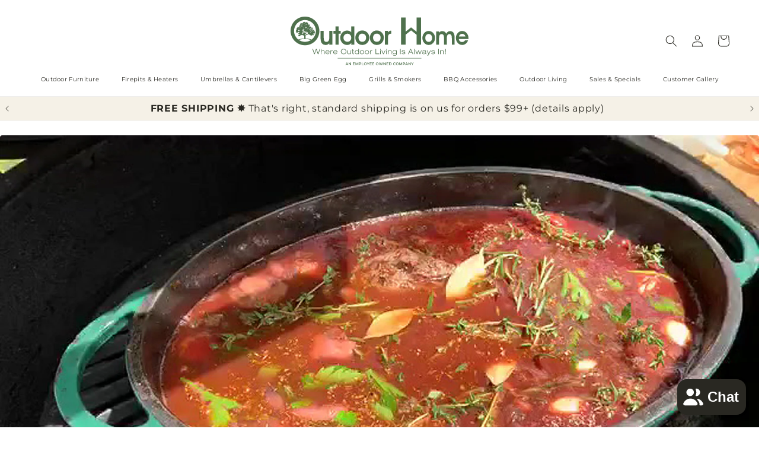

--- FILE ---
content_type: text/html; charset=utf-8
request_url: https://outdoorhome.com/blogs/outdoor-living/red-wine-braised-short-ribs
body_size: 68924
content:
<!doctype html>
<html class="js" lang="en">
  <head>
    <meta charset="utf-8">
    <meta http-equiv="X-UA-Compatible" content="IE=edge">
    <meta name="viewport" content="width=device-width,initial-scale=1">
    <meta name="theme-color" content="">
    <link rel="canonical" href="https://outdoorhome.com/blogs/outdoor-living/red-wine-braised-short-ribs"><link rel="icon" type="image/png" href="//outdoorhome.com/cdn/shop/files/20230119-OutdoorHome-Logo-ESOP-Color-favicon-64x64_06e3a63e-cce4-4cfd-a303-c1f0c384257b.png?crop=center&height=32&v=1676471385&width=32"><link rel="preconnect" href="https://fonts.shopifycdn.com" crossorigin><title>
      RED WINE BRAISED SHORT RIBS
 &ndash; Outdoor Home</title>

    
      <meta name="description" content="INGREDIENTS 3-4lbs Bone-in Beef Short Ribs Blues Hog Bold &amp;amp; Beefy Seasoning 4 tablespoons unsalted butter 2 medium onions, chopped 3 medium carrots, peeled, chopped 2 celery stalks, chopped 3 tablespoons all-purpose flour 2 tablespoons tomato paste 1 package Sliced Mushrooms 1 15oz can stewed tomatoes 1 750 ml bott">
    

    

<meta property="og:site_name" content="Outdoor Home">
<meta property="og:url" content="https://outdoorhome.com/blogs/outdoor-living/red-wine-braised-short-ribs">
<meta property="og:title" content="RED WINE BRAISED SHORT RIBS">
<meta property="og:type" content="article">
<meta property="og:description" content="INGREDIENTS 3-4lbs Bone-in Beef Short Ribs Blues Hog Bold &amp;amp; Beefy Seasoning 4 tablespoons unsalted butter 2 medium onions, chopped 3 medium carrots, peeled, chopped 2 celery stalks, chopped 3 tablespoons all-purpose flour 2 tablespoons tomato paste 1 package Sliced Mushrooms 1 15oz can stewed tomatoes 1 750 ml bott"><meta property="og:image" content="http://outdoorhome.com/cdn/shop/articles/kenny-braisedshortribs-thumbnail-2.jpg?v=1632324604">
  <meta property="og:image:secure_url" content="https://outdoorhome.com/cdn/shop/articles/kenny-braisedshortribs-thumbnail-2.jpg?v=1632324604">
  <meta property="og:image:width" content="1920">
  <meta property="og:image:height" content="1080"><meta name="twitter:card" content="summary_large_image">
<meta name="twitter:title" content="RED WINE BRAISED SHORT RIBS">
<meta name="twitter:description" content="INGREDIENTS 3-4lbs Bone-in Beef Short Ribs Blues Hog Bold &amp;amp; Beefy Seasoning 4 tablespoons unsalted butter 2 medium onions, chopped 3 medium carrots, peeled, chopped 2 celery stalks, chopped 3 tablespoons all-purpose flour 2 tablespoons tomato paste 1 package Sliced Mushrooms 1 15oz can stewed tomatoes 1 750 ml bott">


    <script src="//outdoorhome.com/cdn/shop/t/74/assets/constants.js?v=132983761750457495441765469884" defer="defer"></script>
    <script src="//outdoorhome.com/cdn/shop/t/74/assets/pubsub.js?v=25310214064522200911765469926" defer="defer"></script>
    <script src="//outdoorhome.com/cdn/shop/t/74/assets/global.js?v=7301445359237545521765469887" defer="defer"></script>
    <script src="//outdoorhome.com/cdn/shop/t/74/assets/details-disclosure.js?v=13653116266235556501765469885" defer="defer"></script>
    <script src="//outdoorhome.com/cdn/shop/t/74/assets/details-modal.js?v=25581673532751508451765469886" defer="defer"></script>
    <script src="//outdoorhome.com/cdn/shop/t/74/assets/search-form.js?v=133129549252120666541765469930" defer="defer"></script><script src="//outdoorhome.com/cdn/shop/t/74/assets/animations.js?v=88693664871331136111765469866" defer="defer"></script><script>window.performance && window.performance.mark && window.performance.mark('shopify.content_for_header.start');</script><meta name="google-site-verification" content="Yxpklc9eVr6lWwF8mvv4vRq29NbMRtm4HMye1yy_PCE">
<meta name="facebook-domain-verification" content="krinosc45tl5py8592gfrblvjb12cb">
<meta id="shopify-digital-wallet" name="shopify-digital-wallet" content="/51688898748/digital_wallets/dialog">
<meta name="shopify-checkout-api-token" content="d9ed5952f43ed91e8f523446cd99b0cf">
<link rel="alternate" type="application/atom+xml" title="Feed" href="/blogs/outdoor-living.atom" />
<script async="async" src="/checkouts/internal/preloads.js?locale=en-US"></script>
<link rel="preconnect" href="https://shop.app" crossorigin="anonymous">
<script async="async" src="https://shop.app/checkouts/internal/preloads.js?locale=en-US&shop_id=51688898748" crossorigin="anonymous"></script>
<script id="apple-pay-shop-capabilities" type="application/json">{"shopId":51688898748,"countryCode":"US","currencyCode":"USD","merchantCapabilities":["supports3DS"],"merchantId":"gid:\/\/shopify\/Shop\/51688898748","merchantName":"Outdoor Home","requiredBillingContactFields":["postalAddress","email","phone"],"requiredShippingContactFields":["postalAddress","email","phone"],"shippingType":"shipping","supportedNetworks":["visa","masterCard","amex","discover","elo","jcb"],"total":{"type":"pending","label":"Outdoor Home","amount":"1.00"},"shopifyPaymentsEnabled":true,"supportsSubscriptions":true}</script>
<script id="shopify-features" type="application/json">{"accessToken":"d9ed5952f43ed91e8f523446cd99b0cf","betas":["rich-media-storefront-analytics"],"domain":"outdoorhome.com","predictiveSearch":true,"shopId":51688898748,"locale":"en"}</script>
<script>var Shopify = Shopify || {};
Shopify.shop = "outdoor-home-online.myshopify.com";
Shopify.locale = "en";
Shopify.currency = {"active":"USD","rate":"1.0"};
Shopify.country = "US";
Shopify.theme = {"name":"2026 Dawn Theme 15.4.1 - Outdoor Home","id":157182263544,"schema_name":"Dawn","schema_version":"15.4.1","theme_store_id":887,"role":"main"};
Shopify.theme.handle = "null";
Shopify.theme.style = {"id":null,"handle":null};
Shopify.cdnHost = "outdoorhome.com/cdn";
Shopify.routes = Shopify.routes || {};
Shopify.routes.root = "/";</script>
<script type="module">!function(o){(o.Shopify=o.Shopify||{}).modules=!0}(window);</script>
<script>!function(o){function n(){var o=[];function n(){o.push(Array.prototype.slice.apply(arguments))}return n.q=o,n}var t=o.Shopify=o.Shopify||{};t.loadFeatures=n(),t.autoloadFeatures=n()}(window);</script>
<script>
  window.ShopifyPay = window.ShopifyPay || {};
  window.ShopifyPay.apiHost = "shop.app\/pay";
  window.ShopifyPay.redirectState = null;
</script>
<script id="shop-js-analytics" type="application/json">{"pageType":"article"}</script>
<script defer="defer" async type="module" src="//outdoorhome.com/cdn/shopifycloud/shop-js/modules/v2/client.init-shop-cart-sync_BdyHc3Nr.en.esm.js"></script>
<script defer="defer" async type="module" src="//outdoorhome.com/cdn/shopifycloud/shop-js/modules/v2/chunk.common_Daul8nwZ.esm.js"></script>
<script type="module">
  await import("//outdoorhome.com/cdn/shopifycloud/shop-js/modules/v2/client.init-shop-cart-sync_BdyHc3Nr.en.esm.js");
await import("//outdoorhome.com/cdn/shopifycloud/shop-js/modules/v2/chunk.common_Daul8nwZ.esm.js");

  window.Shopify.SignInWithShop?.initShopCartSync?.({"fedCMEnabled":true,"windoidEnabled":true});

</script>
<script>
  window.Shopify = window.Shopify || {};
  if (!window.Shopify.featureAssets) window.Shopify.featureAssets = {};
  window.Shopify.featureAssets['shop-js'] = {"shop-cart-sync":["modules/v2/client.shop-cart-sync_QYOiDySF.en.esm.js","modules/v2/chunk.common_Daul8nwZ.esm.js"],"init-fed-cm":["modules/v2/client.init-fed-cm_DchLp9rc.en.esm.js","modules/v2/chunk.common_Daul8nwZ.esm.js"],"shop-button":["modules/v2/client.shop-button_OV7bAJc5.en.esm.js","modules/v2/chunk.common_Daul8nwZ.esm.js"],"init-windoid":["modules/v2/client.init-windoid_DwxFKQ8e.en.esm.js","modules/v2/chunk.common_Daul8nwZ.esm.js"],"shop-cash-offers":["modules/v2/client.shop-cash-offers_DWtL6Bq3.en.esm.js","modules/v2/chunk.common_Daul8nwZ.esm.js","modules/v2/chunk.modal_CQq8HTM6.esm.js"],"shop-toast-manager":["modules/v2/client.shop-toast-manager_CX9r1SjA.en.esm.js","modules/v2/chunk.common_Daul8nwZ.esm.js"],"init-shop-email-lookup-coordinator":["modules/v2/client.init-shop-email-lookup-coordinator_UhKnw74l.en.esm.js","modules/v2/chunk.common_Daul8nwZ.esm.js"],"pay-button":["modules/v2/client.pay-button_DzxNnLDY.en.esm.js","modules/v2/chunk.common_Daul8nwZ.esm.js"],"avatar":["modules/v2/client.avatar_BTnouDA3.en.esm.js"],"init-shop-cart-sync":["modules/v2/client.init-shop-cart-sync_BdyHc3Nr.en.esm.js","modules/v2/chunk.common_Daul8nwZ.esm.js"],"shop-login-button":["modules/v2/client.shop-login-button_D8B466_1.en.esm.js","modules/v2/chunk.common_Daul8nwZ.esm.js","modules/v2/chunk.modal_CQq8HTM6.esm.js"],"init-customer-accounts-sign-up":["modules/v2/client.init-customer-accounts-sign-up_C8fpPm4i.en.esm.js","modules/v2/client.shop-login-button_D8B466_1.en.esm.js","modules/v2/chunk.common_Daul8nwZ.esm.js","modules/v2/chunk.modal_CQq8HTM6.esm.js"],"init-shop-for-new-customer-accounts":["modules/v2/client.init-shop-for-new-customer-accounts_CVTO0Ztu.en.esm.js","modules/v2/client.shop-login-button_D8B466_1.en.esm.js","modules/v2/chunk.common_Daul8nwZ.esm.js","modules/v2/chunk.modal_CQq8HTM6.esm.js"],"init-customer-accounts":["modules/v2/client.init-customer-accounts_dRgKMfrE.en.esm.js","modules/v2/client.shop-login-button_D8B466_1.en.esm.js","modules/v2/chunk.common_Daul8nwZ.esm.js","modules/v2/chunk.modal_CQq8HTM6.esm.js"],"shop-follow-button":["modules/v2/client.shop-follow-button_CkZpjEct.en.esm.js","modules/v2/chunk.common_Daul8nwZ.esm.js","modules/v2/chunk.modal_CQq8HTM6.esm.js"],"lead-capture":["modules/v2/client.lead-capture_BntHBhfp.en.esm.js","modules/v2/chunk.common_Daul8nwZ.esm.js","modules/v2/chunk.modal_CQq8HTM6.esm.js"],"checkout-modal":["modules/v2/client.checkout-modal_CfxcYbTm.en.esm.js","modules/v2/chunk.common_Daul8nwZ.esm.js","modules/v2/chunk.modal_CQq8HTM6.esm.js"],"shop-login":["modules/v2/client.shop-login_Da4GZ2H6.en.esm.js","modules/v2/chunk.common_Daul8nwZ.esm.js","modules/v2/chunk.modal_CQq8HTM6.esm.js"],"payment-terms":["modules/v2/client.payment-terms_MV4M3zvL.en.esm.js","modules/v2/chunk.common_Daul8nwZ.esm.js","modules/v2/chunk.modal_CQq8HTM6.esm.js"]};
</script>
<script>(function() {
  var isLoaded = false;
  function asyncLoad() {
    if (isLoaded) return;
    isLoaded = true;
    var urls = ["https:\/\/chimpstatic.com\/mcjs-connected\/js\/users\/e3027827abbe3249a2e1482c7\/4f933600aef4b0a49d48a5b48.js?shop=outdoor-home-online.myshopify.com","\/\/cdn.shopify.com\/proxy\/ca720881cc644eb897b00d2455f9732e732459c1a145e159076d41d5aa00c8f4\/bingshoppingtool-t2app-prod.trafficmanager.net\/api\/ShopifyMT\/v1\/uet\/tracking_script?shop=outdoor-home-online.myshopify.com\u0026sp-cache-control=cHVibGljLCBtYXgtYWdlPTkwMA","https:\/\/searchanise-ef84.kxcdn.com\/widgets\/shopify\/init.js?a=2d6I0D9J5L\u0026shop=outdoor-home-online.myshopify.com"];
    for (var i = 0; i < urls.length; i++) {
      var s = document.createElement('script');
      s.type = 'text/javascript';
      s.async = true;
      s.src = urls[i];
      var x = document.getElementsByTagName('script')[0];
      x.parentNode.insertBefore(s, x);
    }
  };
  if(window.attachEvent) {
    window.attachEvent('onload', asyncLoad);
  } else {
    window.addEventListener('load', asyncLoad, false);
  }
})();</script>
<script id="__st">var __st={"a":51688898748,"offset":-21600,"reqid":"ff619784-459a-4c57-8a0d-3e07c9e4c87c-1769013002","pageurl":"outdoorhome.com\/blogs\/outdoor-living\/red-wine-braised-short-ribs","s":"articles-555842502844","u":"c8909c5cd3a5","p":"article","rtyp":"article","rid":555842502844};</script>
<script>window.ShopifyPaypalV4VisibilityTracking = true;</script>
<script id="captcha-bootstrap">!function(){'use strict';const t='contact',e='account',n='new_comment',o=[[t,t],['blogs',n],['comments',n],[t,'customer']],c=[[e,'customer_login'],[e,'guest_login'],[e,'recover_customer_password'],[e,'create_customer']],r=t=>t.map((([t,e])=>`form[action*='/${t}']:not([data-nocaptcha='true']) input[name='form_type'][value='${e}']`)).join(','),a=t=>()=>t?[...document.querySelectorAll(t)].map((t=>t.form)):[];function s(){const t=[...o],e=r(t);return a(e)}const i='password',u='form_key',d=['recaptcha-v3-token','g-recaptcha-response','h-captcha-response',i],f=()=>{try{return window.sessionStorage}catch{return}},m='__shopify_v',_=t=>t.elements[u];function p(t,e,n=!1){try{const o=window.sessionStorage,c=JSON.parse(o.getItem(e)),{data:r}=function(t){const{data:e,action:n}=t;return t[m]||n?{data:e,action:n}:{data:t,action:n}}(c);for(const[e,n]of Object.entries(r))t.elements[e]&&(t.elements[e].value=n);n&&o.removeItem(e)}catch(o){console.error('form repopulation failed',{error:o})}}const l='form_type',E='cptcha';function T(t){t.dataset[E]=!0}const w=window,h=w.document,L='Shopify',v='ce_forms',y='captcha';let A=!1;((t,e)=>{const n=(g='f06e6c50-85a8-45c8-87d0-21a2b65856fe',I='https://cdn.shopify.com/shopifycloud/storefront-forms-hcaptcha/ce_storefront_forms_captcha_hcaptcha.v1.5.2.iife.js',D={infoText:'Protected by hCaptcha',privacyText:'Privacy',termsText:'Terms'},(t,e,n)=>{const o=w[L][v],c=o.bindForm;if(c)return c(t,g,e,D).then(n);var r;o.q.push([[t,g,e,D],n]),r=I,A||(h.body.append(Object.assign(h.createElement('script'),{id:'captcha-provider',async:!0,src:r})),A=!0)});var g,I,D;w[L]=w[L]||{},w[L][v]=w[L][v]||{},w[L][v].q=[],w[L][y]=w[L][y]||{},w[L][y].protect=function(t,e){n(t,void 0,e),T(t)},Object.freeze(w[L][y]),function(t,e,n,w,h,L){const[v,y,A,g]=function(t,e,n){const i=e?o:[],u=t?c:[],d=[...i,...u],f=r(d),m=r(i),_=r(d.filter((([t,e])=>n.includes(e))));return[a(f),a(m),a(_),s()]}(w,h,L),I=t=>{const e=t.target;return e instanceof HTMLFormElement?e:e&&e.form},D=t=>v().includes(t);t.addEventListener('submit',(t=>{const e=I(t);if(!e)return;const n=D(e)&&!e.dataset.hcaptchaBound&&!e.dataset.recaptchaBound,o=_(e),c=g().includes(e)&&(!o||!o.value);(n||c)&&t.preventDefault(),c&&!n&&(function(t){try{if(!f())return;!function(t){const e=f();if(!e)return;const n=_(t);if(!n)return;const o=n.value;o&&e.removeItem(o)}(t);const e=Array.from(Array(32),(()=>Math.random().toString(36)[2])).join('');!function(t,e){_(t)||t.append(Object.assign(document.createElement('input'),{type:'hidden',name:u})),t.elements[u].value=e}(t,e),function(t,e){const n=f();if(!n)return;const o=[...t.querySelectorAll(`input[type='${i}']`)].map((({name:t})=>t)),c=[...d,...o],r={};for(const[a,s]of new FormData(t).entries())c.includes(a)||(r[a]=s);n.setItem(e,JSON.stringify({[m]:1,action:t.action,data:r}))}(t,e)}catch(e){console.error('failed to persist form',e)}}(e),e.submit())}));const S=(t,e)=>{t&&!t.dataset[E]&&(n(t,e.some((e=>e===t))),T(t))};for(const o of['focusin','change'])t.addEventListener(o,(t=>{const e=I(t);D(e)&&S(e,y())}));const B=e.get('form_key'),M=e.get(l),P=B&&M;t.addEventListener('DOMContentLoaded',(()=>{const t=y();if(P)for(const e of t)e.elements[l].value===M&&p(e,B);[...new Set([...A(),...v().filter((t=>'true'===t.dataset.shopifyCaptcha))])].forEach((e=>S(e,t)))}))}(h,new URLSearchParams(w.location.search),n,t,e,['guest_login'])})(!0,!0)}();</script>
<script integrity="sha256-4kQ18oKyAcykRKYeNunJcIwy7WH5gtpwJnB7kiuLZ1E=" data-source-attribution="shopify.loadfeatures" defer="defer" src="//outdoorhome.com/cdn/shopifycloud/storefront/assets/storefront/load_feature-a0a9edcb.js" crossorigin="anonymous"></script>
<script crossorigin="anonymous" defer="defer" src="//outdoorhome.com/cdn/shopifycloud/storefront/assets/shopify_pay/storefront-65b4c6d7.js?v=20250812"></script>
<script data-source-attribution="shopify.dynamic_checkout.dynamic.init">var Shopify=Shopify||{};Shopify.PaymentButton=Shopify.PaymentButton||{isStorefrontPortableWallets:!0,init:function(){window.Shopify.PaymentButton.init=function(){};var t=document.createElement("script");t.src="https://outdoorhome.com/cdn/shopifycloud/portable-wallets/latest/portable-wallets.en.js",t.type="module",document.head.appendChild(t)}};
</script>
<script data-source-attribution="shopify.dynamic_checkout.buyer_consent">
  function portableWalletsHideBuyerConsent(e){var t=document.getElementById("shopify-buyer-consent"),n=document.getElementById("shopify-subscription-policy-button");t&&n&&(t.classList.add("hidden"),t.setAttribute("aria-hidden","true"),n.removeEventListener("click",e))}function portableWalletsShowBuyerConsent(e){var t=document.getElementById("shopify-buyer-consent"),n=document.getElementById("shopify-subscription-policy-button");t&&n&&(t.classList.remove("hidden"),t.removeAttribute("aria-hidden"),n.addEventListener("click",e))}window.Shopify?.PaymentButton&&(window.Shopify.PaymentButton.hideBuyerConsent=portableWalletsHideBuyerConsent,window.Shopify.PaymentButton.showBuyerConsent=portableWalletsShowBuyerConsent);
</script>
<script data-source-attribution="shopify.dynamic_checkout.cart.bootstrap">document.addEventListener("DOMContentLoaded",(function(){function t(){return document.querySelector("shopify-accelerated-checkout-cart, shopify-accelerated-checkout")}if(t())Shopify.PaymentButton.init();else{new MutationObserver((function(e,n){t()&&(Shopify.PaymentButton.init(),n.disconnect())})).observe(document.body,{childList:!0,subtree:!0})}}));
</script>
<link id="shopify-accelerated-checkout-styles" rel="stylesheet" media="screen" href="https://outdoorhome.com/cdn/shopifycloud/portable-wallets/latest/accelerated-checkout-backwards-compat.css" crossorigin="anonymous">
<style id="shopify-accelerated-checkout-cart">
        #shopify-buyer-consent {
  margin-top: 1em;
  display: inline-block;
  width: 100%;
}

#shopify-buyer-consent.hidden {
  display: none;
}

#shopify-subscription-policy-button {
  background: none;
  border: none;
  padding: 0;
  text-decoration: underline;
  font-size: inherit;
  cursor: pointer;
}

#shopify-subscription-policy-button::before {
  box-shadow: none;
}

      </style>
<script id="sections-script" data-sections="header" defer="defer" src="//outdoorhome.com/cdn/shop/t/74/compiled_assets/scripts.js?v=25672"></script>
<script>window.performance && window.performance.mark && window.performance.mark('shopify.content_for_header.end');</script>


    <style data-shopify>
      @font-face {
  font-family: Montserrat;
  font-weight: 400;
  font-style: normal;
  font-display: swap;
  src: url("//outdoorhome.com/cdn/fonts/montserrat/montserrat_n4.81949fa0ac9fd2021e16436151e8eaa539321637.woff2") format("woff2"),
       url("//outdoorhome.com/cdn/fonts/montserrat/montserrat_n4.a6c632ca7b62da89c3594789ba828388aac693fe.woff") format("woff");
}

      @font-face {
  font-family: Montserrat;
  font-weight: 700;
  font-style: normal;
  font-display: swap;
  src: url("//outdoorhome.com/cdn/fonts/montserrat/montserrat_n7.3c434e22befd5c18a6b4afadb1e3d77c128c7939.woff2") format("woff2"),
       url("//outdoorhome.com/cdn/fonts/montserrat/montserrat_n7.5d9fa6e2cae713c8fb539a9876489d86207fe957.woff") format("woff");
}

      @font-face {
  font-family: Montserrat;
  font-weight: 400;
  font-style: italic;
  font-display: swap;
  src: url("//outdoorhome.com/cdn/fonts/montserrat/montserrat_i4.5a4ea298b4789e064f62a29aafc18d41f09ae59b.woff2") format("woff2"),
       url("//outdoorhome.com/cdn/fonts/montserrat/montserrat_i4.072b5869c5e0ed5b9d2021e4c2af132e16681ad2.woff") format("woff");
}

      @font-face {
  font-family: Montserrat;
  font-weight: 700;
  font-style: italic;
  font-display: swap;
  src: url("//outdoorhome.com/cdn/fonts/montserrat/montserrat_i7.a0d4a463df4f146567d871890ffb3c80408e7732.woff2") format("woff2"),
       url("//outdoorhome.com/cdn/fonts/montserrat/montserrat_i7.f6ec9f2a0681acc6f8152c40921d2a4d2e1a2c78.woff") format("woff");
}

      @font-face {
  font-family: Montserrat;
  font-weight: 600;
  font-style: normal;
  font-display: swap;
  src: url("//outdoorhome.com/cdn/fonts/montserrat/montserrat_n6.1326b3e84230700ef15b3a29fb520639977513e0.woff2") format("woff2"),
       url("//outdoorhome.com/cdn/fonts/montserrat/montserrat_n6.652f051080eb14192330daceed8cd53dfdc5ead9.woff") format("woff");
}


      
        :root,
        .color-background-1 {
          --color-background: 255,255,255;
        
          --gradient-background: #ffffff;
        

        

        --color-foreground: 41,40,34;
        --color-background-contrast: 191,191,191;
        --color-shadow: 41,40,34;
        --color-button: 41,40,34;
        --color-button-text: 255,255,255;
        --color-secondary-button: 255,255,255;
        --color-secondary-button-text: 41,40,34;
        --color-link: 41,40,34;
        --color-badge-foreground: 41,40,34;
        --color-badge-background: 255,255,255;
        --color-badge-border: 41,40,34;
        --payment-terms-background-color: rgb(255 255 255);
      }
      
        
        .color-background-2 {
          --color-background: 245,241,231;
        
          --gradient-background: #f5f1e7;
        

        

        --color-foreground: 41,40,34;
        --color-background-contrast: 208,188,141;
        --color-shadow: 41,40,34;
        --color-button: 41,40,34;
        --color-button-text: 245,245,245;
        --color-secondary-button: 245,241,231;
        --color-secondary-button-text: 41,40,34;
        --color-link: 41,40,34;
        --color-badge-foreground: 41,40,34;
        --color-badge-background: 245,241,231;
        --color-badge-border: 41,40,34;
        --payment-terms-background-color: rgb(245 241 231);
      }
      
        
        .color-inverse {
          --color-background: 41,40,34;
        
          --gradient-background: #292822;
        

        

        --color-foreground: 255,255,255;
        --color-background-contrast: 55,54,46;
        --color-shadow: 41,40,34;
        --color-button: 255,255,255;
        --color-button-text: 41,40,34;
        --color-secondary-button: 41,40,34;
        --color-secondary-button-text: 255,255,255;
        --color-link: 255,255,255;
        --color-badge-foreground: 255,255,255;
        --color-badge-background: 41,40,34;
        --color-badge-border: 255,255,255;
        --payment-terms-background-color: rgb(41 40 34);
      }
      
        
        .color-accent-1 {
          --color-background: 41,40,34;
        
          --gradient-background: #292822;
        

        

        --color-foreground: 245,245,245;
        --color-background-contrast: 55,54,46;
        --color-shadow: 245,245,245;
        --color-button: 255,255,255;
        --color-button-text: 41,40,34;
        --color-secondary-button: 41,40,34;
        --color-secondary-button-text: 245,245,245;
        --color-link: 245,245,245;
        --color-badge-foreground: 245,245,245;
        --color-badge-background: 41,40,34;
        --color-badge-border: 245,245,245;
        --payment-terms-background-color: rgb(41 40 34);
      }
      
        
        .color-accent-2 {
          --color-background: 167,140,102;
        
          --gradient-background: #a78c66;
        

        

        --color-foreground: 255,255,255;
        --color-background-contrast: 90,74,52;
        --color-shadow: 41,40,34;
        --color-button: 255,255,255;
        --color-button-text: 167,140,102;
        --color-secondary-button: 167,140,102;
        --color-secondary-button-text: 255,255,255;
        --color-link: 255,255,255;
        --color-badge-foreground: 255,255,255;
        --color-badge-background: 167,140,102;
        --color-badge-border: 255,255,255;
        --payment-terms-background-color: rgb(167 140 102);
      }
      
        
        .color-scheme-1778d71f-dd7c-4b77-b2d7-0105b115cf23 {
          --color-background: 255,255,255;
        
          --gradient-background: #ffffff;
        

        

        --color-foreground: 41,40,34;
        --color-background-contrast: 191,191,191;
        --color-shadow: 41,40,34;
        --color-button: 41,40,34;
        --color-button-text: 255,255,255;
        --color-secondary-button: 255,255,255;
        --color-secondary-button-text: 41,40,34;
        --color-link: 41,40,34;
        --color-badge-foreground: 41,40,34;
        --color-badge-background: 255,255,255;
        --color-badge-border: 41,40,34;
        --payment-terms-background-color: rgb(255 255 255);
      }
      

      body, .color-background-1, .color-background-2, .color-inverse, .color-accent-1, .color-accent-2, .color-scheme-1778d71f-dd7c-4b77-b2d7-0105b115cf23 {
        color: rgba(var(--color-foreground), 0.75);
        background-color: rgb(var(--color-background));
      }

      :root {
        --font-body-family: Montserrat, sans-serif;
        --font-body-style: normal;
        --font-body-weight: 400;
        --font-body-weight-bold: 700;

        --font-heading-family: Montserrat, sans-serif;
        --font-heading-style: normal;
        --font-heading-weight: 600;

        --font-body-scale: 1.0;
        --font-heading-scale: 1.25;

        --media-padding: px;
        --media-border-opacity: 0.0;
        --media-border-width: 0px;
        --media-radius: 4px;
        --media-shadow-opacity: 0.0;
        --media-shadow-horizontal-offset: 0px;
        --media-shadow-vertical-offset: 0px;
        --media-shadow-blur-radius: 0px;
        --media-shadow-visible: 0;

        --page-width: 180rem;
        --page-width-margin: 0rem;

        --product-card-image-padding: 0.8rem;
        --product-card-corner-radius: 0.4rem;
        --product-card-text-alignment: left;
        --product-card-border-width: 0.1rem;
        --product-card-border-opacity: 0.1;
        --product-card-shadow-opacity: 0.0;
        --product-card-shadow-visible: 0;
        --product-card-shadow-horizontal-offset: 0.0rem;
        --product-card-shadow-vertical-offset: 0.0rem;
        --product-card-shadow-blur-radius: 0.0rem;

        --collection-card-image-padding: 0.0rem;
        --collection-card-corner-radius: 0.4rem;
        --collection-card-text-alignment: left;
        --collection-card-border-width: 0.0rem;
        --collection-card-border-opacity: 0.0;
        --collection-card-shadow-opacity: 0.0;
        --collection-card-shadow-visible: 0;
        --collection-card-shadow-horizontal-offset: 0.0rem;
        --collection-card-shadow-vertical-offset: 0.0rem;
        --collection-card-shadow-blur-radius: 0.0rem;

        --blog-card-image-padding: 0.0rem;
        --blog-card-corner-radius: 0.4rem;
        --blog-card-text-alignment: left;
        --blog-card-border-width: 0.0rem;
        --blog-card-border-opacity: 0.0;
        --blog-card-shadow-opacity: 0.0;
        --blog-card-shadow-visible: 0;
        --blog-card-shadow-horizontal-offset: 0.0rem;
        --blog-card-shadow-vertical-offset: 0.0rem;
        --blog-card-shadow-blur-radius: 0.0rem;

        --badge-corner-radius: 0.4rem;

        --popup-border-width: 2px;
        --popup-border-opacity: 0.1;
        --popup-corner-radius: 4px;
        --popup-shadow-opacity: 0.0;
        --popup-shadow-horizontal-offset: 0px;
        --popup-shadow-vertical-offset: 4px;
        --popup-shadow-blur-radius: 5px;

        --drawer-border-width: 2px;
        --drawer-border-opacity: 0.1;
        --drawer-shadow-opacity: 0.0;
        --drawer-shadow-horizontal-offset: 0px;
        --drawer-shadow-vertical-offset: 4px;
        --drawer-shadow-blur-radius: 5px;

        --spacing-sections-desktop: 0px;
        --spacing-sections-mobile: 0px;

        --grid-desktop-vertical-spacing: 8px;
        --grid-desktop-horizontal-spacing: 8px;
        --grid-mobile-vertical-spacing: 4px;
        --grid-mobile-horizontal-spacing: 4px;

        --text-boxes-border-opacity: 0.0;
        --text-boxes-border-width: 0px;
        --text-boxes-radius: 4px;
        --text-boxes-shadow-opacity: 0.0;
        --text-boxes-shadow-visible: 0;
        --text-boxes-shadow-horizontal-offset: 0px;
        --text-boxes-shadow-vertical-offset: 0px;
        --text-boxes-shadow-blur-radius: 0px;

        --buttons-radius: 4px;
        --buttons-radius-outset: 5px;
        --buttons-border-width: 1px;
        --buttons-border-opacity: 1.0;
        --buttons-shadow-opacity: 0.0;
        --buttons-shadow-visible: 0;
        --buttons-shadow-horizontal-offset: 0px;
        --buttons-shadow-vertical-offset: 0px;
        --buttons-shadow-blur-radius: 0px;
        --buttons-border-offset: 0.3px;

        --inputs-radius: 4px;
        --inputs-border-width: 2px;
        --inputs-border-opacity: 0.65;
        --inputs-shadow-opacity: 0.0;
        --inputs-shadow-horizontal-offset: 0px;
        --inputs-margin-offset: 0px;
        --inputs-shadow-vertical-offset: 0px;
        --inputs-shadow-blur-radius: 0px;
        --inputs-radius-outset: 6px;

        --variant-pills-radius: 6px;
        --variant-pills-border-width: 2px;
        --variant-pills-border-opacity: 0.3;
        --variant-pills-shadow-opacity: 0.0;
        --variant-pills-shadow-horizontal-offset: 0px;
        --variant-pills-shadow-vertical-offset: 0px;
        --variant-pills-shadow-blur-radius: 0px;
      }

      *,
      *::before,
      *::after {
        box-sizing: inherit;
      }

      html {
        box-sizing: border-box;
        font-size: calc(var(--font-body-scale) * 62.5%);
        height: 100%;
      }

      body {
        display: grid;
        grid-template-rows: auto auto 1fr auto;
        grid-template-columns: 100%;
        min-height: 100%;
        margin: 0;
        font-size: 1.5rem;
        letter-spacing: 0.06rem;
        line-height: calc(1 + 0.8 / var(--font-body-scale));
        font-family: var(--font-body-family);
        font-style: var(--font-body-style);
        font-weight: var(--font-body-weight);
      }

      @media screen and (min-width: 750px) {
        body {
          font-size: 1.6rem;
        }
      }
    </style>

    <link href="//outdoorhome.com/cdn/shop/t/74/assets/base.css?v=1734977299003323791765470801" rel="stylesheet" type="text/css" media="all" />
    <link href="//outdoorhome.com/cdn/shop/t/74/assets/OH-base.css?v=108436167351687283971765469866" rel="stylesheet" type="text/css" media="all" />
    <link rel="stylesheet" href="//outdoorhome.com/cdn/shop/t/74/assets/component-cart-items.css?v=13033300910818915211765469871" media="print" onload="this.media='all'"><link href="//outdoorhome.com/cdn/shop/t/74/assets/component-cart-drawer.css?v=107357118924785185331765469871" rel="stylesheet" type="text/css" media="all" />
      <link href="//outdoorhome.com/cdn/shop/t/74/assets/component-cart.css?v=164708765130180853531765469872" rel="stylesheet" type="text/css" media="all" />
      <link href="//outdoorhome.com/cdn/shop/t/74/assets/component-totals.css?v=15906652033866631521765469884" rel="stylesheet" type="text/css" media="all" />
      <link href="//outdoorhome.com/cdn/shop/t/74/assets/component-price.css?v=67417779475991582791765469879" rel="stylesheet" type="text/css" media="all" />
      <link href="//outdoorhome.com/cdn/shop/t/74/assets/component-discounts.css?v=152760482443307489271765469874" rel="stylesheet" type="text/css" media="all" />

      <link rel="preload" as="font" href="//outdoorhome.com/cdn/fonts/montserrat/montserrat_n4.81949fa0ac9fd2021e16436151e8eaa539321637.woff2" type="font/woff2" crossorigin>
      

      <link rel="preload" as="font" href="//outdoorhome.com/cdn/fonts/montserrat/montserrat_n6.1326b3e84230700ef15b3a29fb520639977513e0.woff2" type="font/woff2" crossorigin>
      
<link
        rel="stylesheet"
        href="//outdoorhome.com/cdn/shop/t/74/assets/component-predictive-search.css?v=118923337488134913561765469879"
        media="print"
        onload="this.media='all'"
      ><script>
      if (Shopify.designMode) {
        document.documentElement.classList.add('shopify-design-mode');
      }
    </script>

    <!-- MAILCHIMP JS CODE -->
    <script id="mcjs">!function(c,h,i,m,p){m=c.createElement(h),p=c.getElementsByTagName(h)[0],m.async=1,m.src=i,p.parentNode.insertBefore(m,p)}(document,"script","https://chimpstatic.com/mcjs-connected/js/users/e3027827abbe3249a2e1482c7/649da222eaeb15bcea939ece4.js");</script>
    
  <!-- BEGIN app block: shopify://apps/judge-me-reviews/blocks/judgeme_core/61ccd3b1-a9f2-4160-9fe9-4fec8413e5d8 --><!-- Start of Judge.me Core -->






<link rel="dns-prefetch" href="https://cdnwidget.judge.me">
<link rel="dns-prefetch" href="https://cdn.judge.me">
<link rel="dns-prefetch" href="https://cdn1.judge.me">
<link rel="dns-prefetch" href="https://api.judge.me">

<script data-cfasync='false' class='jdgm-settings-script'>window.jdgmSettings={"pagination":5,"disable_web_reviews":false,"badge_no_review_text":"No reviews","badge_n_reviews_text":"{{ n }} review/reviews","badge_star_color":"#C9AC8B","hide_badge_preview_if_no_reviews":true,"badge_hide_text":false,"enforce_center_preview_badge":false,"widget_title":"Customer Reviews","widget_open_form_text":"Write a review","widget_close_form_text":"Cancel review","widget_refresh_page_text":"Refresh page","widget_summary_text":"Based on {{ number_of_reviews }} review/reviews","widget_no_review_text":"Be the first to write a review","widget_name_field_text":"Your name","widget_verified_name_field_text":"Verified Name (public)","widget_name_placeholder_text":"John Smith","widget_required_field_error_text":"This field is required.","widget_email_field_text":"Your email address (not displayed)","widget_verified_email_field_text":"Verified Email (private, can not be edited)","widget_email_placeholder_text":"john.smith@email.com","widget_email_field_error_text":"Please enter a valid email address.","widget_rating_field_text":"Select your star rating","widget_review_title_field_text":"Title your review (required)","widget_review_title_placeholder_text":"Give your review a title","widget_review_body_field_text":"Write a review","widget_review_body_placeholder_text":"What should other customers know?","widget_pictures_field_text":"Share a video or photo (optional)","widget_submit_review_text":"Submit Review","widget_submit_verified_review_text":"Submit Verified Review","widget_submit_success_msg_with_auto_publish":"Thank you! Please refresh the page in a few moments to see your review. You can remove or edit your review by logging into \u003ca href='https://judge.me/login' target='_blank' rel='nofollow noopener'\u003eJudge.me\u003c/a\u003e","widget_submit_success_msg_no_auto_publish":"Thank you! Your review will be published as soon as it is approved by the shop admin. You can remove or edit your review by logging into \u003ca href='https://judge.me/login' target='_blank' rel='nofollow noopener'\u003eJudge.me\u003c/a\u003e","widget_show_default_reviews_out_of_total_text":"Showing {{ n_reviews_shown }} out of {{ n_reviews }} reviews.","widget_show_all_link_text":"Show all","widget_show_less_link_text":"Show less","widget_author_said_text":"{{ reviewer_name }} said:","widget_days_text":"{{ n }} days ago","widget_weeks_text":"{{ n }} week/weeks ago","widget_months_text":"{{ n }} month/months ago","widget_years_text":"{{ n }} year/years ago","widget_yesterday_text":"Yesterday","widget_today_text":"Today","widget_replied_text":"\u003e\u003e {{ shop_name }} replied:","widget_read_more_text":"Read more","widget_reviewer_name_as_initial":"","widget_rating_filter_color":"#292822","widget_rating_filter_see_all_text":"See all reviews","widget_sorting_most_recent_text":"Most Recent","widget_sorting_highest_rating_text":"Highest Rating","widget_sorting_lowest_rating_text":"Lowest Rating","widget_sorting_with_pictures_text":"Only Pictures","widget_sorting_most_helpful_text":"Most Helpful","widget_open_question_form_text":"Ask a question","widget_reviews_subtab_text":"Reviews","widget_questions_subtab_text":"Questions","widget_question_label_text":"Question","widget_answer_label_text":"Answer","widget_question_placeholder_text":"Write your question here","widget_submit_question_text":"Submit Question","widget_question_submit_success_text":"Thank you for your question! We will notify you once it gets answered.","widget_star_color":"#c9ac8b","verified_badge_text":"Verified","verified_badge_bg_color":"","verified_badge_text_color":"","verified_badge_placement":"left-of-reviewer-name","widget_review_max_height":4,"widget_hide_border":false,"widget_social_share":false,"widget_thumb":true,"widget_review_location_show":false,"widget_location_format":"country_iso_code","all_reviews_include_out_of_store_products":true,"all_reviews_out_of_store_text":"(out of store)","all_reviews_pagination":100,"all_reviews_product_name_prefix_text":"about","enable_review_pictures":true,"enable_question_anwser":false,"widget_theme":"leex","review_date_format":"mm/dd/yyyy","default_sort_method":"most-recent","widget_product_reviews_subtab_text":"Product Reviews","widget_shop_reviews_subtab_text":"Shop Reviews","widget_other_products_reviews_text":"Reviews for other products","widget_store_reviews_subtab_text":"Store reviews","widget_no_store_reviews_text":"This store hasn't received any reviews yet","widget_web_restriction_product_reviews_text":"This product hasn't received any reviews yet","widget_no_items_text":"No items found","widget_show_more_text":"Show more","widget_write_a_store_review_text":"Write a Store Review","widget_other_languages_heading":"Reviews in Other Languages","widget_translate_review_text":"Translate review to {{ language }}","widget_translating_review_text":"Translating...","widget_show_original_translation_text":"Show original ({{ language }})","widget_translate_review_failed_text":"Review couldn't be translated.","widget_translate_review_retry_text":"Retry","widget_translate_review_try_again_later_text":"Try again later","show_product_url_for_grouped_product":false,"widget_sorting_pictures_first_text":"Pictures First","show_pictures_on_all_rev_page_mobile":true,"show_pictures_on_all_rev_page_desktop":true,"floating_tab_hide_mobile_install_preference":false,"floating_tab_button_name":"★ Reviews","floating_tab_title":"Let customers speak for us","floating_tab_button_color":"","floating_tab_button_background_color":"","floating_tab_url":"","floating_tab_url_enabled":true,"floating_tab_tab_style":"text","all_reviews_text_badge_text":"Customers rate us {{ shop.metafields.judgeme.all_reviews_rating | round: 1 }}/5 based on {{ shop.metafields.judgeme.all_reviews_count }} reviews.","all_reviews_text_badge_text_branded_style":"{{ shop.metafields.judgeme.all_reviews_rating | round: 1 }} out of 5 stars based on {{ shop.metafields.judgeme.all_reviews_count }} reviews","is_all_reviews_text_badge_a_link":true,"show_stars_for_all_reviews_text_badge":false,"all_reviews_text_badge_url":"","all_reviews_text_style":"branded","all_reviews_text_color_style":"custom","all_reviews_text_color":"#A78C66","all_reviews_text_show_jm_brand":true,"featured_carousel_show_header":true,"featured_carousel_title":"We let customers speak for us!","testimonials_carousel_title":"Customers are saying","videos_carousel_title":"Real customer stories","cards_carousel_title":"Customers are saying","featured_carousel_count_text":"from {{ n }} reviews","featured_carousel_add_link_to_all_reviews_page":true,"featured_carousel_url":"","featured_carousel_show_images":false,"featured_carousel_autoslide_interval":7,"featured_carousel_arrows_on_the_sides":true,"featured_carousel_height":260,"featured_carousel_width":100,"featured_carousel_image_size":0,"featured_carousel_image_height":250,"featured_carousel_arrow_color":"#CCCCCC","verified_count_badge_style":"vintage","verified_count_badge_orientation":"horizontal","verified_count_badge_color_style":"judgeme_brand_color","verified_count_badge_color":"#108474","is_verified_count_badge_a_link":true,"verified_count_badge_url":"","verified_count_badge_show_jm_brand":true,"widget_rating_preset_default":5,"widget_first_sub_tab":"product-reviews","widget_show_histogram":true,"widget_histogram_use_custom_color":true,"widget_pagination_use_custom_color":true,"widget_star_use_custom_color":true,"widget_verified_badge_use_custom_color":false,"widget_write_review_use_custom_color":false,"picture_reminder_submit_button":"Upload Pictures","enable_review_videos":true,"mute_video_by_default":true,"widget_sorting_videos_first_text":"Videos First","widget_review_pending_text":"Pending","featured_carousel_items_for_large_screen":5,"social_share_options_order":"Facebook,Twitter","remove_microdata_snippet":true,"disable_json_ld":false,"enable_json_ld_products":false,"preview_badge_show_question_text":false,"preview_badge_no_question_text":"No questions","preview_badge_n_question_text":"{{ number_of_questions }} question/questions","qa_badge_show_icon":false,"qa_badge_position":"same-row","remove_judgeme_branding":true,"widget_add_search_bar":false,"widget_search_bar_placeholder":"Search","widget_sorting_verified_only_text":"Verified only","featured_carousel_theme":"default","featured_carousel_show_rating":true,"featured_carousel_show_title":false,"featured_carousel_show_body":true,"featured_carousel_show_date":false,"featured_carousel_show_reviewer":true,"featured_carousel_show_product":false,"featured_carousel_header_background_color":"#108474","featured_carousel_header_text_color":"#ffffff","featured_carousel_name_product_separator":"reviewed","featured_carousel_full_star_background":"#D0BCA5","featured_carousel_empty_star_background":"#F5F1E7","featured_carousel_vertical_theme_background":"#f9fafb","featured_carousel_verified_badge_enable":true,"featured_carousel_verified_badge_color":"#108474","featured_carousel_border_style":"round","featured_carousel_review_line_length_limit":3,"featured_carousel_more_reviews_button_text":"Read more reviews","featured_carousel_view_product_button_text":"View product","all_reviews_page_load_reviews_on":"scroll","all_reviews_page_load_more_text":"Load More Reviews","disable_fb_tab_reviews":false,"enable_ajax_cdn_cache":false,"widget_advanced_speed_features":5,"widget_public_name_text":"displayed publicly like","default_reviewer_name":"John Smith","default_reviewer_name_has_non_latin":true,"widget_reviewer_anonymous":"Anonymous","medals_widget_title":"Judge.me Review Medals","medals_widget_background_color":"#f9fafb","medals_widget_position":"footer_all_pages","medals_widget_border_color":"#f9fafb","medals_widget_verified_text_position":"left","medals_widget_use_monochromatic_version":false,"medals_widget_elements_color":"#108474","show_reviewer_avatar":false,"widget_invalid_yt_video_url_error_text":"Not a YouTube video URL","widget_max_length_field_error_text":"Please enter no more than {0} characters.","widget_show_country_flag":false,"widget_show_collected_via_shop_app":true,"widget_verified_by_shop_badge_style":"light","widget_verified_by_shop_text":"Verified by Shop","widget_show_photo_gallery":true,"widget_load_with_code_splitting":true,"widget_ugc_install_preference":false,"widget_ugc_title":"Made by us, Shared by you","widget_ugc_subtitle":"Tag us to see your picture featured in our page","widget_ugc_arrows_color":"#ffffff","widget_ugc_primary_button_text":"Buy Now","widget_ugc_primary_button_background_color":"#108474","widget_ugc_primary_button_text_color":"#ffffff","widget_ugc_primary_button_border_width":"0","widget_ugc_primary_button_border_style":"none","widget_ugc_primary_button_border_color":"#108474","widget_ugc_primary_button_border_radius":"25","widget_ugc_secondary_button_text":"Load More","widget_ugc_secondary_button_background_color":"#ffffff","widget_ugc_secondary_button_text_color":"#108474","widget_ugc_secondary_button_border_width":"2","widget_ugc_secondary_button_border_style":"solid","widget_ugc_secondary_button_border_color":"#108474","widget_ugc_secondary_button_border_radius":"25","widget_ugc_reviews_button_text":"View Reviews","widget_ugc_reviews_button_background_color":"#ffffff","widget_ugc_reviews_button_text_color":"#108474","widget_ugc_reviews_button_border_width":"2","widget_ugc_reviews_button_border_style":"solid","widget_ugc_reviews_button_border_color":"#108474","widget_ugc_reviews_button_border_radius":"25","widget_ugc_reviews_button_link_to":"judgeme-reviews-page","widget_ugc_show_post_date":true,"widget_ugc_max_width":"800","widget_rating_metafield_value_type":true,"widget_primary_color":"#292822","widget_enable_secondary_color":true,"widget_secondary_color":"#F5F1E7","widget_summary_average_rating_text":"{{ average_rating }} out of 5","widget_media_grid_title":"Customer photos \u0026 videos","widget_media_grid_see_more_text":"See more","widget_round_style":true,"widget_show_product_medals":true,"widget_verified_by_judgeme_text":"Verified by Judge.me","widget_show_store_medals":true,"widget_verified_by_judgeme_text_in_store_medals":"Verified by Judge.me","widget_media_field_exceed_quantity_message":"Sorry, we can only accept {{ max_media }} for one review.","widget_media_field_exceed_limit_message":"{{ file_name }} is too large, please select a {{ media_type }} less than {{ size_limit }}MB.","widget_review_submitted_text":"Review Submitted!","widget_question_submitted_text":"Question Submitted!","widget_close_form_text_question":"Cancel","widget_write_your_answer_here_text":"Write your answer here","widget_enabled_branded_link":true,"widget_show_collected_by_judgeme":false,"widget_reviewer_name_color":"","widget_write_review_text_color":"","widget_write_review_bg_color":"","widget_collected_by_judgeme_text":"collected by Judge.me","widget_pagination_type":"load_more","widget_load_more_text":"Load More","widget_load_more_color":"#a78c66","widget_full_review_text":"Full Review","widget_read_more_reviews_text":"Read More Reviews","widget_read_questions_text":"Read Questions","widget_questions_and_answers_text":"Questions \u0026 Answers","widget_verified_by_text":"Verified by","widget_verified_text":"Verified","widget_number_of_reviews_text":"{{ number_of_reviews }} reviews","widget_back_button_text":"Back","widget_next_button_text":"Next","widget_custom_forms_filter_button":"Filters","custom_forms_style":"vertical","widget_show_review_information":false,"how_reviews_are_collected":"How reviews are collected?","widget_show_review_keywords":false,"widget_gdpr_statement":"How we use your data: We'll only contact you about the review you left, and only if necessary. By submitting your review, you agree to Judge.me's \u003ca href='https://judge.me/terms' target='_blank' rel='nofollow noopener'\u003eterms\u003c/a\u003e, \u003ca href='https://judge.me/privacy' target='_blank' rel='nofollow noopener'\u003eprivacy\u003c/a\u003e and \u003ca href='https://judge.me/content-policy' target='_blank' rel='nofollow noopener'\u003econtent\u003c/a\u003e policies.","widget_multilingual_sorting_enabled":false,"widget_translate_review_content_enabled":false,"widget_translate_review_content_method":"manual","popup_widget_review_selection":"automatically_with_pictures","popup_widget_round_border_style":true,"popup_widget_show_title":true,"popup_widget_show_body":true,"popup_widget_show_reviewer":false,"popup_widget_show_product":true,"popup_widget_show_pictures":true,"popup_widget_use_review_picture":true,"popup_widget_show_on_home_page":true,"popup_widget_show_on_product_page":true,"popup_widget_show_on_collection_page":true,"popup_widget_show_on_cart_page":true,"popup_widget_position":"bottom_left","popup_widget_first_review_delay":5,"popup_widget_duration":5,"popup_widget_interval":5,"popup_widget_review_count":5,"popup_widget_hide_on_mobile":true,"review_snippet_widget_round_border_style":true,"review_snippet_widget_card_color":"#FFFFFF","review_snippet_widget_slider_arrows_background_color":"#FFFFFF","review_snippet_widget_slider_arrows_color":"#000000","review_snippet_widget_star_color":"#108474","show_product_variant":false,"all_reviews_product_variant_label_text":"Variant: ","widget_show_verified_branding":false,"widget_ai_summary_title":"Customers say","widget_ai_summary_disclaimer":"AI-powered review summary based on recent customer reviews","widget_show_ai_summary":false,"widget_show_ai_summary_bg":false,"widget_show_review_title_input":true,"redirect_reviewers_invited_via_email":"review_widget","request_store_review_after_product_review":false,"request_review_other_products_in_order":false,"review_form_color_scheme":"default","review_form_corner_style":"square","review_form_star_color":{},"review_form_text_color":"#333333","review_form_background_color":"#ffffff","review_form_field_background_color":"#fafafa","review_form_button_color":{},"review_form_button_text_color":"#ffffff","review_form_modal_overlay_color":"#000000","review_content_screen_title_text":"How was the item?","review_content_introduction_text":"Please take a moment to review your recent Outdoor Home purchase and help future customers make an informed choice.","store_review_form_title_text":"How would you rate this store?","store_review_form_introduction_text":"We would love it if you would share a bit about your experience.","show_review_guidance_text":true,"one_star_review_guidance_text":"Poor","five_star_review_guidance_text":"Great","customer_information_screen_title_text":"About you","customer_information_introduction_text":"Please tell us more about you.","custom_questions_screen_title_text":"Your experience in more detail","custom_questions_introduction_text":"Here are a few questions to help us understand more about your experience.","review_submitted_screen_title_text":"Thanks for your review!","review_submitted_screen_thank_you_text":"We are processing it and it will appear on the store soon.","review_submitted_screen_email_verification_text":"Please confirm your email by clicking the link we just sent you. This helps us keep reviews authentic.","review_submitted_request_store_review_text":"Would you like to share your experience of shopping with us?","review_submitted_review_other_products_text":"Would you like to review these products?","store_review_screen_title_text":"Would you like to share your experience of shopping with us?","store_review_introduction_text":"We value your feedback and use it to improve. Please share any thoughts or suggestions you have.","reviewer_media_screen_title_picture_text":"Share a picture","reviewer_media_introduction_picture_text":"Upload a photo to support your review.","reviewer_media_screen_title_video_text":"Share a video","reviewer_media_introduction_video_text":"Upload a video to support your review.","reviewer_media_screen_title_picture_or_video_text":"Share a picture or video","reviewer_media_introduction_picture_or_video_text":"Upload a photo or video to support your review.","reviewer_media_youtube_url_text":"Paste your Youtube URL here","advanced_settings_next_step_button_text":"Next","advanced_settings_close_review_button_text":"Close","modal_write_review_flow":true,"write_review_flow_required_text":"Required","write_review_flow_privacy_message_text":"We respect your privacy.","write_review_flow_anonymous_text":"Post review as anonymous","write_review_flow_visibility_text":"This won't be visible to other customers.","write_review_flow_multiple_selection_help_text":"Select as many as you like","write_review_flow_single_selection_help_text":"Select one option","write_review_flow_required_field_error_text":"This field is required","write_review_flow_invalid_email_error_text":"Please enter a valid email address","write_review_flow_max_length_error_text":"Max. {{ max_length }} characters.","write_review_flow_media_upload_text":"\u003cb\u003eClick to upload\u003c/b\u003e or drag and drop","write_review_flow_gdpr_statement":"We'll only contact you about your review if necessary. By submitting your review, you agree to our \u003ca href='https://judge.me/terms' target='_blank' rel='nofollow noopener'\u003eterms and conditions\u003c/a\u003e and \u003ca href='https://judge.me/privacy' target='_blank' rel='nofollow noopener'\u003eprivacy policy\u003c/a\u003e.","rating_only_reviews_enabled":true,"show_negative_reviews_help_screen":false,"new_review_flow_help_screen_rating_threshold":3,"negative_review_resolution_screen_title_text":"Tell us more","negative_review_resolution_text":"Your experience matters to us. If there were issues with your purchase, we're here to help. Feel free to reach out to us, we'd love the opportunity to make things right.","negative_review_resolution_button_text":"Contact us","negative_review_resolution_proceed_with_review_text":"Leave a review","negative_review_resolution_subject":"Issue with purchase from {{ shop_name }}.{{ order_name }}","preview_badge_collection_page_install_status":false,"widget_review_custom_css":".jdgm-write-rev-link, .jdgm-ask-question-btn, .jdgm-widget input.jdgm-review-search, .jdgm-subtab__name, .jdgm-widget .jdgm-btn.jdgm-btn, .jdgm-chip {\n    border-radius: 4px;\n}\n.jdgm-rev__buyer-badge {padding: 3px 10px;}\n.jdgm-rev__buyer-badge,.jdgm-rev__pic-img,.jdgm-rev__reply,.jdgm-ans,.jdgm-form div.jdgm-input-error,.jdgm-cf-label-checkbox:before,.jdgm-cf-label-checkbox:after {\n    border-radius: 2px;\n}","preview_badge_custom_css":"","preview_badge_stars_count":"5-stars","featured_carousel_custom_css":"","floating_tab_custom_css":"","all_reviews_widget_custom_css":".jdgm-write-rev-link, .jdgm-ask-question-btn, .jdgm-widget input.jdgm-review-search, .jdgm-subtab__name, .jdgm-widget .jdgm-btn.jdgm-btn, .jdgm-chip {\n    border-radius: 4px;\n}\n.jdgm-rev__buyer-badge {padding: 3px 10px;}\n.jdgm-rev__buyer-badge,.jdgm-rev__pic-img,.jdgm-rev__reply,.jdgm-ans,.jdgm-form div.jdgm-input-error,.jdgm-cf-label-checkbox:before,.jdgm-cf-label-checkbox:after {\n    border-radius: 2px;\n}","medals_widget_custom_css":"","verified_badge_custom_css":"","all_reviews_text_custom_css":"","transparency_badges_collected_via_store_invite":false,"transparency_badges_from_another_provider":false,"transparency_badges_collected_from_store_visitor":false,"transparency_badges_collected_by_verified_review_provider":false,"transparency_badges_earned_reward":false,"transparency_badges_collected_via_store_invite_text":"Review collected via store invitation","transparency_badges_from_another_provider_text":"Review collected from another provider","transparency_badges_collected_from_store_visitor_text":"Review collected from a store visitor","transparency_badges_written_in_google_text":"Review written in Google","transparency_badges_written_in_etsy_text":"Review written in Etsy","transparency_badges_written_in_shop_app_text":"Review written in Shop App","transparency_badges_earned_reward_text":"Review earned a reward for future purchase","product_review_widget_per_page":6,"widget_store_review_label_text":"Review about the store","checkout_comment_extension_title_on_product_page":"Customer Comments","checkout_comment_extension_num_latest_comment_show":5,"checkout_comment_extension_format":"name_and_timestamp","checkout_comment_customer_name":"last_initial","checkout_comment_comment_notification":true,"preview_badge_collection_page_install_preference":true,"preview_badge_home_page_install_preference":false,"preview_badge_product_page_install_preference":true,"review_widget_install_preference":"","review_carousel_install_preference":false,"floating_reviews_tab_install_preference":"none","verified_reviews_count_badge_install_preference":false,"all_reviews_text_install_preference":false,"review_widget_best_location":true,"judgeme_medals_install_preference":false,"review_widget_revamp_enabled":false,"review_widget_qna_enabled":false,"review_widget_header_theme":"minimal","review_widget_widget_title_enabled":true,"review_widget_header_text_size":"medium","review_widget_header_text_weight":"regular","review_widget_average_rating_style":"compact","review_widget_bar_chart_enabled":true,"review_widget_bar_chart_type":"numbers","review_widget_bar_chart_style":"standard","review_widget_expanded_media_gallery_enabled":false,"review_widget_reviews_section_theme":"standard","review_widget_image_style":"thumbnails","review_widget_review_image_ratio":"square","review_widget_stars_size":"medium","review_widget_verified_badge":"standard_text","review_widget_review_title_text_size":"medium","review_widget_review_text_size":"medium","review_widget_review_text_length":"medium","review_widget_number_of_columns_desktop":3,"review_widget_carousel_transition_speed":5,"review_widget_custom_questions_answers_display":"always","review_widget_button_text_color":"#FFFFFF","review_widget_text_color":"#000000","review_widget_lighter_text_color":"#7B7B7B","review_widget_corner_styling":"soft","review_widget_review_word_singular":"review","review_widget_review_word_plural":"reviews","review_widget_voting_label":"Helpful?","review_widget_shop_reply_label":"Reply from {{ shop_name }}:","review_widget_filters_title":"Filters","qna_widget_question_word_singular":"Question","qna_widget_question_word_plural":"Questions","qna_widget_answer_reply_label":"Answer from {{ answerer_name }}:","qna_content_screen_title_text":"Ask a question about this product","qna_widget_question_required_field_error_text":"Please enter your question.","qna_widget_flow_gdpr_statement":"We'll only contact you about your question if necessary. By submitting your question, you agree to our \u003ca href='https://judge.me/terms' target='_blank' rel='nofollow noopener'\u003eterms and conditions\u003c/a\u003e and \u003ca href='https://judge.me/privacy' target='_blank' rel='nofollow noopener'\u003eprivacy policy\u003c/a\u003e.","qna_widget_question_submitted_text":"Thanks for your question!","qna_widget_close_form_text_question":"Close","qna_widget_question_submit_success_text":"We’ll notify you by email when your question is answered.","all_reviews_widget_v2025_enabled":false,"all_reviews_widget_v2025_header_theme":"default","all_reviews_widget_v2025_widget_title_enabled":true,"all_reviews_widget_v2025_header_text_size":"medium","all_reviews_widget_v2025_header_text_weight":"regular","all_reviews_widget_v2025_average_rating_style":"compact","all_reviews_widget_v2025_bar_chart_enabled":true,"all_reviews_widget_v2025_bar_chart_type":"numbers","all_reviews_widget_v2025_bar_chart_style":"standard","all_reviews_widget_v2025_expanded_media_gallery_enabled":false,"all_reviews_widget_v2025_show_store_medals":true,"all_reviews_widget_v2025_show_photo_gallery":true,"all_reviews_widget_v2025_show_review_keywords":false,"all_reviews_widget_v2025_show_ai_summary":false,"all_reviews_widget_v2025_show_ai_summary_bg":false,"all_reviews_widget_v2025_add_search_bar":false,"all_reviews_widget_v2025_default_sort_method":"most-recent","all_reviews_widget_v2025_reviews_per_page":10,"all_reviews_widget_v2025_reviews_section_theme":"default","all_reviews_widget_v2025_image_style":"thumbnails","all_reviews_widget_v2025_review_image_ratio":"square","all_reviews_widget_v2025_stars_size":"medium","all_reviews_widget_v2025_verified_badge":"bold_badge","all_reviews_widget_v2025_review_title_text_size":"medium","all_reviews_widget_v2025_review_text_size":"medium","all_reviews_widget_v2025_review_text_length":"medium","all_reviews_widget_v2025_number_of_columns_desktop":3,"all_reviews_widget_v2025_carousel_transition_speed":5,"all_reviews_widget_v2025_custom_questions_answers_display":"always","all_reviews_widget_v2025_show_product_variant":false,"all_reviews_widget_v2025_show_reviewer_avatar":true,"all_reviews_widget_v2025_reviewer_name_as_initial":"","all_reviews_widget_v2025_review_location_show":false,"all_reviews_widget_v2025_location_format":"","all_reviews_widget_v2025_show_country_flag":false,"all_reviews_widget_v2025_verified_by_shop_badge_style":"light","all_reviews_widget_v2025_social_share":false,"all_reviews_widget_v2025_social_share_options_order":"Facebook,Twitter,LinkedIn,Pinterest","all_reviews_widget_v2025_pagination_type":"standard","all_reviews_widget_v2025_button_text_color":"#FFFFFF","all_reviews_widget_v2025_text_color":"#000000","all_reviews_widget_v2025_lighter_text_color":"#7B7B7B","all_reviews_widget_v2025_corner_styling":"soft","all_reviews_widget_v2025_title":"Customer reviews","all_reviews_widget_v2025_ai_summary_title":"Customers say about this store","all_reviews_widget_v2025_no_review_text":"Be the first to write a review","platform":"shopify","branding_url":"https://app.judge.me/reviews/stores/outdoorhome.com","branding_text":"Powered by Judge.me","locale":"en","reply_name":"Outdoor Home","widget_version":"3.0","footer":true,"autopublish":true,"review_dates":true,"enable_custom_form":false,"shop_use_review_site":true,"shop_locale":"en","enable_multi_locales_translations":true,"show_review_title_input":true,"review_verification_email_status":"always","can_be_branded":true,"reply_name_text":"Outdoor Home"};</script> <style class='jdgm-settings-style'>.jdgm-xx{left:0}:root{--jdgm-primary-color: #292822;--jdgm-secondary-color: #F5F1E7;--jdgm-star-color: #c9ac8b;--jdgm-write-review-text-color: white;--jdgm-write-review-bg-color: #292822;--jdgm-paginate-color: #a78c66;--jdgm-border-radius: 10;--jdgm-reviewer-name-color: #292822}.jdgm-histogram__bar-content{background-color:#292822}.jdgm-rev[data-verified-buyer=true] .jdgm-rev__icon.jdgm-rev__icon:after,.jdgm-rev__buyer-badge.jdgm-rev__buyer-badge{color:white;background-color:#292822}.jdgm-review-widget--small .jdgm-gallery.jdgm-gallery .jdgm-gallery__thumbnail-link:nth-child(8) .jdgm-gallery__thumbnail-wrapper.jdgm-gallery__thumbnail-wrapper:before{content:"See more"}@media only screen and (min-width: 768px){.jdgm-gallery.jdgm-gallery .jdgm-gallery__thumbnail-link:nth-child(8) .jdgm-gallery__thumbnail-wrapper.jdgm-gallery__thumbnail-wrapper:before{content:"See more"}}.jdgm-rev__thumb-btn{color:#292822}.jdgm-rev__thumb-btn:hover{opacity:0.8}.jdgm-rev__thumb-btn:not([disabled]):hover,.jdgm-rev__thumb-btn:hover,.jdgm-rev__thumb-btn:active,.jdgm-rev__thumb-btn:visited{color:#292822}.jdgm-preview-badge .jdgm-star.jdgm-star{color:#C9AC8B}.jdgm-prev-badge[data-average-rating='0.00']{display:none !important}.jdgm-rev .jdgm-rev__icon{display:none !important}.jdgm-author-all-initials{display:none !important}.jdgm-author-last-initial{display:none !important}.jdgm-rev-widg__title{visibility:hidden}.jdgm-rev-widg__summary-text{visibility:hidden}.jdgm-prev-badge__text{visibility:hidden}.jdgm-rev__prod-link-prefix:before{content:'about'}.jdgm-rev__variant-label:before{content:'Variant: '}.jdgm-rev__out-of-store-text:before{content:'(out of store)'}.jdgm-preview-badge[data-template="index"]{display:none !important}.jdgm-verified-count-badget[data-from-snippet="true"]{display:none !important}.jdgm-carousel-wrapper[data-from-snippet="true"]{display:none !important}.jdgm-all-reviews-text[data-from-snippet="true"]{display:none !important}.jdgm-medals-section[data-from-snippet="true"]{display:none !important}.jdgm-ugc-media-wrapper[data-from-snippet="true"]{display:none !important}.jdgm-rev__transparency-badge[data-badge-type="review_collected_via_store_invitation"]{display:none !important}.jdgm-rev__transparency-badge[data-badge-type="review_collected_from_another_provider"]{display:none !important}.jdgm-rev__transparency-badge[data-badge-type="review_collected_from_store_visitor"]{display:none !important}.jdgm-rev__transparency-badge[data-badge-type="review_written_in_etsy"]{display:none !important}.jdgm-rev__transparency-badge[data-badge-type="review_written_in_google_business"]{display:none !important}.jdgm-rev__transparency-badge[data-badge-type="review_written_in_shop_app"]{display:none !important}.jdgm-rev__transparency-badge[data-badge-type="review_earned_for_future_purchase"]{display:none !important}.jdgm-review-snippet-widget .jdgm-rev-snippet-widget__cards-container .jdgm-rev-snippet-card{border-radius:8px;background:#fff}.jdgm-review-snippet-widget .jdgm-rev-snippet-widget__cards-container .jdgm-rev-snippet-card__rev-rating .jdgm-star{color:#108474}.jdgm-review-snippet-widget .jdgm-rev-snippet-widget__prev-btn,.jdgm-review-snippet-widget .jdgm-rev-snippet-widget__next-btn{border-radius:50%;background:#fff}.jdgm-review-snippet-widget .jdgm-rev-snippet-widget__prev-btn>svg,.jdgm-review-snippet-widget .jdgm-rev-snippet-widget__next-btn>svg{fill:#000}.jdgm-full-rev-modal.rev-snippet-widget .jm-mfp-container .jm-mfp-content,.jdgm-full-rev-modal.rev-snippet-widget .jm-mfp-container .jdgm-full-rev__icon,.jdgm-full-rev-modal.rev-snippet-widget .jm-mfp-container .jdgm-full-rev__pic-img,.jdgm-full-rev-modal.rev-snippet-widget .jm-mfp-container .jdgm-full-rev__reply{border-radius:8px}.jdgm-full-rev-modal.rev-snippet-widget .jm-mfp-container .jdgm-full-rev[data-verified-buyer="true"] .jdgm-full-rev__icon::after{border-radius:8px}.jdgm-full-rev-modal.rev-snippet-widget .jm-mfp-container .jdgm-full-rev .jdgm-rev__buyer-badge{border-radius:calc( 8px / 2 )}.jdgm-full-rev-modal.rev-snippet-widget .jm-mfp-container .jdgm-full-rev .jdgm-full-rev__replier::before{content:'Outdoor Home'}.jdgm-full-rev-modal.rev-snippet-widget .jm-mfp-container .jdgm-full-rev .jdgm-full-rev__product-button{border-radius:calc( 8px * 6 )}
</style> <style class='jdgm-settings-style'>.jdgm-review-widget .jdgm-write-rev-link,.jdgm-review-widget .jdgm-ask-question-btn,.jdgm-review-widget .jdgm-widget input.jdgm-review-search,.jdgm-review-widget .jdgm-subtab__name,.jdgm-review-widget .jdgm-widget .jdgm-btn.jdgm-btn,.jdgm-review-widget .jdgm-chip{border-radius:4px}.jdgm-review-widget .jdgm-rev__buyer-badge{padding:3px 10px}.jdgm-review-widget .jdgm-rev__buyer-badge,.jdgm-review-widget .jdgm-rev__pic-img,.jdgm-review-widget .jdgm-rev__reply,.jdgm-review-widget .jdgm-ans,.jdgm-review-widget .jdgm-form div.jdgm-input-error,.jdgm-review-widget .jdgm-cf-label-checkbox:before,.jdgm-review-widget .jdgm-cf-label-checkbox:after{border-radius:2px}
</style> <script data-cfasync="false" type="text/javascript" async src="https://cdnwidget.judge.me/shopify_v2/leex.js" id="judgeme_widget_leex_js"></script>
<link id="judgeme_widget_leex_css" rel="stylesheet" type="text/css" media="nope!" onload="this.media='all'" href="https://cdnwidget.judge.me/widget_v3/theme/leex.css">

  
  
  
  <style class='jdgm-miracle-styles'>
  @-webkit-keyframes jdgm-spin{0%{-webkit-transform:rotate(0deg);-ms-transform:rotate(0deg);transform:rotate(0deg)}100%{-webkit-transform:rotate(359deg);-ms-transform:rotate(359deg);transform:rotate(359deg)}}@keyframes jdgm-spin{0%{-webkit-transform:rotate(0deg);-ms-transform:rotate(0deg);transform:rotate(0deg)}100%{-webkit-transform:rotate(359deg);-ms-transform:rotate(359deg);transform:rotate(359deg)}}@font-face{font-family:'JudgemeStar';src:url("[data-uri]") format("woff");font-weight:normal;font-style:normal}.jdgm-star{font-family:'JudgemeStar';display:inline !important;text-decoration:none !important;padding:0 4px 0 0 !important;margin:0 !important;font-weight:bold;opacity:1;-webkit-font-smoothing:antialiased;-moz-osx-font-smoothing:grayscale}.jdgm-star:hover{opacity:1}.jdgm-star:last-of-type{padding:0 !important}.jdgm-star.jdgm--on:before{content:"\e000"}.jdgm-star.jdgm--off:before{content:"\e001"}.jdgm-star.jdgm--half:before{content:"\e002"}.jdgm-widget *{margin:0;line-height:1.4;-webkit-box-sizing:border-box;-moz-box-sizing:border-box;box-sizing:border-box;-webkit-overflow-scrolling:touch}.jdgm-hidden{display:none !important;visibility:hidden !important}.jdgm-temp-hidden{display:none}.jdgm-spinner{width:40px;height:40px;margin:auto;border-radius:50%;border-top:2px solid #eee;border-right:2px solid #eee;border-bottom:2px solid #eee;border-left:2px solid #ccc;-webkit-animation:jdgm-spin 0.8s infinite linear;animation:jdgm-spin 0.8s infinite linear}.jdgm-spinner:empty{display:block}.jdgm-prev-badge{display:block !important}

</style>
<style class='jdgm-miracle-styles'>
  @font-face{font-family:'JudgemeStar';src:url("[data-uri]") format("woff");font-weight:normal;font-style:normal}

</style>


  
  
   


<script data-cfasync='false' class='jdgm-script'>
!function(e){window.jdgm=window.jdgm||{},jdgm.CDN_HOST="https://cdnwidget.judge.me/",jdgm.CDN_HOST_ALT="https://cdn2.judge.me/cdn/widget_frontend/",jdgm.API_HOST="https://api.judge.me/",jdgm.CDN_BASE_URL="https://cdn.shopify.com/extensions/019be15c-d0da-77cc-9592-85978bf80896/judgeme-extensions-304/assets/",
jdgm.docReady=function(d){(e.attachEvent?"complete"===e.readyState:"loading"!==e.readyState)?
setTimeout(d,0):e.addEventListener("DOMContentLoaded",d)},jdgm.loadCSS=function(d,t,o,a){
!o&&jdgm.loadCSS.requestedUrls.indexOf(d)>=0||(jdgm.loadCSS.requestedUrls.push(d),
(a=e.createElement("link")).rel="stylesheet",a.class="jdgm-stylesheet",a.media="nope!",
a.href=d,a.onload=function(){this.media="all",t&&setTimeout(t)},e.body.appendChild(a))},
jdgm.loadCSS.requestedUrls=[],jdgm.loadJS=function(e,d){var t=new XMLHttpRequest;
t.onreadystatechange=function(){4===t.readyState&&(Function(t.response)(),d&&d(t.response))},
t.open("GET",e),t.onerror=function(){if(e.indexOf(jdgm.CDN_HOST)===0&&jdgm.CDN_HOST_ALT!==jdgm.CDN_HOST){var f=e.replace(jdgm.CDN_HOST,jdgm.CDN_HOST_ALT);jdgm.loadJS(f,d)}},t.send()},jdgm.docReady((function(){(window.jdgmLoadCSS||e.querySelectorAll(
".jdgm-widget, .jdgm-all-reviews-page").length>0)&&(jdgmSettings.widget_load_with_code_splitting?
parseFloat(jdgmSettings.widget_version)>=3?jdgm.loadCSS(jdgm.CDN_HOST+"widget_v3/base.css"):
jdgm.loadCSS(jdgm.CDN_HOST+"widget/base.css"):jdgm.loadCSS(jdgm.CDN_HOST+"shopify_v2.css"),
jdgm.loadJS(jdgm.CDN_HOST+"loa"+"der.js"))}))}(document);
</script>
<noscript><link rel="stylesheet" type="text/css" media="all" href="https://cdnwidget.judge.me/shopify_v2.css"></noscript>

<!-- BEGIN app snippet: theme_fix_tags --><script>
  (function() {
    var jdgmThemeFixes = null;
    if (!jdgmThemeFixes) return;
    var thisThemeFix = jdgmThemeFixes[Shopify.theme.id];
    if (!thisThemeFix) return;

    if (thisThemeFix.html) {
      document.addEventListener("DOMContentLoaded", function() {
        var htmlDiv = document.createElement('div');
        htmlDiv.classList.add('jdgm-theme-fix-html');
        htmlDiv.innerHTML = thisThemeFix.html;
        document.body.append(htmlDiv);
      });
    };

    if (thisThemeFix.css) {
      var styleTag = document.createElement('style');
      styleTag.classList.add('jdgm-theme-fix-style');
      styleTag.innerHTML = thisThemeFix.css;
      document.head.append(styleTag);
    };

    if (thisThemeFix.js) {
      var scriptTag = document.createElement('script');
      scriptTag.classList.add('jdgm-theme-fix-script');
      scriptTag.innerHTML = thisThemeFix.js;
      document.head.append(scriptTag);
    };
  })();
</script>
<!-- END app snippet -->
<!-- End of Judge.me Core -->



<!-- END app block --><script src="https://cdn.shopify.com/extensions/019b7cd0-6587-73c3-9937-bcc2249fa2c4/lb-upsell-227/assets/lb-selleasy.js" type="text/javascript" defer="defer"></script>
<script src="https://cdn.shopify.com/extensions/e8878072-2f6b-4e89-8082-94b04320908d/inbox-1254/assets/inbox-chat-loader.js" type="text/javascript" defer="defer"></script>
<script src="https://cdn.shopify.com/extensions/019be15c-d0da-77cc-9592-85978bf80896/judgeme-extensions-304/assets/loader.js" type="text/javascript" defer="defer"></script>
<link href="https://monorail-edge.shopifysvc.com" rel="dns-prefetch">
<script>(function(){if ("sendBeacon" in navigator && "performance" in window) {try {var session_token_from_headers = performance.getEntriesByType('navigation')[0].serverTiming.find(x => x.name == '_s').description;} catch {var session_token_from_headers = undefined;}var session_cookie_matches = document.cookie.match(/_shopify_s=([^;]*)/);var session_token_from_cookie = session_cookie_matches && session_cookie_matches.length === 2 ? session_cookie_matches[1] : "";var session_token = session_token_from_headers || session_token_from_cookie || "";function handle_abandonment_event(e) {var entries = performance.getEntries().filter(function(entry) {return /monorail-edge.shopifysvc.com/.test(entry.name);});if (!window.abandonment_tracked && entries.length === 0) {window.abandonment_tracked = true;var currentMs = Date.now();var navigation_start = performance.timing.navigationStart;var payload = {shop_id: 51688898748,url: window.location.href,navigation_start,duration: currentMs - navigation_start,session_token,page_type: "article"};window.navigator.sendBeacon("https://monorail-edge.shopifysvc.com/v1/produce", JSON.stringify({schema_id: "online_store_buyer_site_abandonment/1.1",payload: payload,metadata: {event_created_at_ms: currentMs,event_sent_at_ms: currentMs}}));}}window.addEventListener('pagehide', handle_abandonment_event);}}());</script>
<script id="web-pixels-manager-setup">(function e(e,d,r,n,o){if(void 0===o&&(o={}),!Boolean(null===(a=null===(i=window.Shopify)||void 0===i?void 0:i.analytics)||void 0===a?void 0:a.replayQueue)){var i,a;window.Shopify=window.Shopify||{};var t=window.Shopify;t.analytics=t.analytics||{};var s=t.analytics;s.replayQueue=[],s.publish=function(e,d,r){return s.replayQueue.push([e,d,r]),!0};try{self.performance.mark("wpm:start")}catch(e){}var l=function(){var e={modern:/Edge?\/(1{2}[4-9]|1[2-9]\d|[2-9]\d{2}|\d{4,})\.\d+(\.\d+|)|Firefox\/(1{2}[4-9]|1[2-9]\d|[2-9]\d{2}|\d{4,})\.\d+(\.\d+|)|Chrom(ium|e)\/(9{2}|\d{3,})\.\d+(\.\d+|)|(Maci|X1{2}).+ Version\/(15\.\d+|(1[6-9]|[2-9]\d|\d{3,})\.\d+)([,.]\d+|)( \(\w+\)|)( Mobile\/\w+|) Safari\/|Chrome.+OPR\/(9{2}|\d{3,})\.\d+\.\d+|(CPU[ +]OS|iPhone[ +]OS|CPU[ +]iPhone|CPU IPhone OS|CPU iPad OS)[ +]+(15[._]\d+|(1[6-9]|[2-9]\d|\d{3,})[._]\d+)([._]\d+|)|Android:?[ /-](13[3-9]|1[4-9]\d|[2-9]\d{2}|\d{4,})(\.\d+|)(\.\d+|)|Android.+Firefox\/(13[5-9]|1[4-9]\d|[2-9]\d{2}|\d{4,})\.\d+(\.\d+|)|Android.+Chrom(ium|e)\/(13[3-9]|1[4-9]\d|[2-9]\d{2}|\d{4,})\.\d+(\.\d+|)|SamsungBrowser\/([2-9]\d|\d{3,})\.\d+/,legacy:/Edge?\/(1[6-9]|[2-9]\d|\d{3,})\.\d+(\.\d+|)|Firefox\/(5[4-9]|[6-9]\d|\d{3,})\.\d+(\.\d+|)|Chrom(ium|e)\/(5[1-9]|[6-9]\d|\d{3,})\.\d+(\.\d+|)([\d.]+$|.*Safari\/(?![\d.]+ Edge\/[\d.]+$))|(Maci|X1{2}).+ Version\/(10\.\d+|(1[1-9]|[2-9]\d|\d{3,})\.\d+)([,.]\d+|)( \(\w+\)|)( Mobile\/\w+|) Safari\/|Chrome.+OPR\/(3[89]|[4-9]\d|\d{3,})\.\d+\.\d+|(CPU[ +]OS|iPhone[ +]OS|CPU[ +]iPhone|CPU IPhone OS|CPU iPad OS)[ +]+(10[._]\d+|(1[1-9]|[2-9]\d|\d{3,})[._]\d+)([._]\d+|)|Android:?[ /-](13[3-9]|1[4-9]\d|[2-9]\d{2}|\d{4,})(\.\d+|)(\.\d+|)|Mobile Safari.+OPR\/([89]\d|\d{3,})\.\d+\.\d+|Android.+Firefox\/(13[5-9]|1[4-9]\d|[2-9]\d{2}|\d{4,})\.\d+(\.\d+|)|Android.+Chrom(ium|e)\/(13[3-9]|1[4-9]\d|[2-9]\d{2}|\d{4,})\.\d+(\.\d+|)|Android.+(UC? ?Browser|UCWEB|U3)[ /]?(15\.([5-9]|\d{2,})|(1[6-9]|[2-9]\d|\d{3,})\.\d+)\.\d+|SamsungBrowser\/(5\.\d+|([6-9]|\d{2,})\.\d+)|Android.+MQ{2}Browser\/(14(\.(9|\d{2,})|)|(1[5-9]|[2-9]\d|\d{3,})(\.\d+|))(\.\d+|)|K[Aa][Ii]OS\/(3\.\d+|([4-9]|\d{2,})\.\d+)(\.\d+|)/},d=e.modern,r=e.legacy,n=navigator.userAgent;return n.match(d)?"modern":n.match(r)?"legacy":"unknown"}(),u="modern"===l?"modern":"legacy",c=(null!=n?n:{modern:"",legacy:""})[u],f=function(e){return[e.baseUrl,"/wpm","/b",e.hashVersion,"modern"===e.buildTarget?"m":"l",".js"].join("")}({baseUrl:d,hashVersion:r,buildTarget:u}),m=function(e){var d=e.version,r=e.bundleTarget,n=e.surface,o=e.pageUrl,i=e.monorailEndpoint;return{emit:function(e){var a=e.status,t=e.errorMsg,s=(new Date).getTime(),l=JSON.stringify({metadata:{event_sent_at_ms:s},events:[{schema_id:"web_pixels_manager_load/3.1",payload:{version:d,bundle_target:r,page_url:o,status:a,surface:n,error_msg:t},metadata:{event_created_at_ms:s}}]});if(!i)return console&&console.warn&&console.warn("[Web Pixels Manager] No Monorail endpoint provided, skipping logging."),!1;try{return self.navigator.sendBeacon.bind(self.navigator)(i,l)}catch(e){}var u=new XMLHttpRequest;try{return u.open("POST",i,!0),u.setRequestHeader("Content-Type","text/plain"),u.send(l),!0}catch(e){return console&&console.warn&&console.warn("[Web Pixels Manager] Got an unhandled error while logging to Monorail."),!1}}}}({version:r,bundleTarget:l,surface:e.surface,pageUrl:self.location.href,monorailEndpoint:e.monorailEndpoint});try{o.browserTarget=l,function(e){var d=e.src,r=e.async,n=void 0===r||r,o=e.onload,i=e.onerror,a=e.sri,t=e.scriptDataAttributes,s=void 0===t?{}:t,l=document.createElement("script"),u=document.querySelector("head"),c=document.querySelector("body");if(l.async=n,l.src=d,a&&(l.integrity=a,l.crossOrigin="anonymous"),s)for(var f in s)if(Object.prototype.hasOwnProperty.call(s,f))try{l.dataset[f]=s[f]}catch(e){}if(o&&l.addEventListener("load",o),i&&l.addEventListener("error",i),u)u.appendChild(l);else{if(!c)throw new Error("Did not find a head or body element to append the script");c.appendChild(l)}}({src:f,async:!0,onload:function(){if(!function(){var e,d;return Boolean(null===(d=null===(e=window.Shopify)||void 0===e?void 0:e.analytics)||void 0===d?void 0:d.initialized)}()){var d=window.webPixelsManager.init(e)||void 0;if(d){var r=window.Shopify.analytics;r.replayQueue.forEach((function(e){var r=e[0],n=e[1],o=e[2];d.publishCustomEvent(r,n,o)})),r.replayQueue=[],r.publish=d.publishCustomEvent,r.visitor=d.visitor,r.initialized=!0}}},onerror:function(){return m.emit({status:"failed",errorMsg:"".concat(f," has failed to load")})},sri:function(e){var d=/^sha384-[A-Za-z0-9+/=]+$/;return"string"==typeof e&&d.test(e)}(c)?c:"",scriptDataAttributes:o}),m.emit({status:"loading"})}catch(e){m.emit({status:"failed",errorMsg:(null==e?void 0:e.message)||"Unknown error"})}}})({shopId: 51688898748,storefrontBaseUrl: "https://outdoorhome.com",extensionsBaseUrl: "https://extensions.shopifycdn.com/cdn/shopifycloud/web-pixels-manager",monorailEndpoint: "https://monorail-edge.shopifysvc.com/unstable/produce_batch",surface: "storefront-renderer",enabledBetaFlags: ["2dca8a86"],webPixelsConfigList: [{"id":"1355514104","configuration":"{\"projectId\":\"s0gakjj9jk\"}","eventPayloadVersion":"v1","runtimeContext":"STRICT","scriptVersion":"cf1781658ed156031118fc4bbc2ed159","type":"APP","apiClientId":240074326017,"privacyPurposes":[],"capabilities":["advanced_dom_events"],"dataSharingAdjustments":{"protectedCustomerApprovalScopes":["read_customer_personal_data"]}},{"id":"1096810744","configuration":"{\"webPixelName\":\"Judge.me\"}","eventPayloadVersion":"v1","runtimeContext":"STRICT","scriptVersion":"34ad157958823915625854214640f0bf","type":"APP","apiClientId":683015,"privacyPurposes":["ANALYTICS"],"dataSharingAdjustments":{"protectedCustomerApprovalScopes":["read_customer_email","read_customer_name","read_customer_personal_data","read_customer_phone"]}},{"id":"683376888","configuration":"{\"ti\":\"97052128\",\"endpoint\":\"https:\/\/bat.bing.com\/action\/0\"}","eventPayloadVersion":"v1","runtimeContext":"STRICT","scriptVersion":"5ee93563fe31b11d2d65e2f09a5229dc","type":"APP","apiClientId":2997493,"privacyPurposes":["ANALYTICS","MARKETING","SALE_OF_DATA"],"dataSharingAdjustments":{"protectedCustomerApprovalScopes":["read_customer_personal_data"]}},{"id":"514785528","configuration":"{\"config\":\"{\\\"pixel_id\\\":\\\"G-TD175GY069\\\",\\\"target_country\\\":\\\"US\\\",\\\"gtag_events\\\":[{\\\"type\\\":\\\"begin_checkout\\\",\\\"action_label\\\":[\\\"G-TD175GY069\\\",\\\"AW-671725319\\\/ou3yCIv4vZADEIfupsAC\\\"]},{\\\"type\\\":\\\"search\\\",\\\"action_label\\\":[\\\"G-TD175GY069\\\",\\\"AW-671725319\\\/PeKMCI74vZADEIfupsAC\\\"]},{\\\"type\\\":\\\"view_item\\\",\\\"action_label\\\":[\\\"G-TD175GY069\\\",\\\"AW-671725319\\\/rtJ6CIX4vZADEIfupsAC\\\",\\\"MC-MKLS8LFZQJ\\\"]},{\\\"type\\\":\\\"purchase\\\",\\\"action_label\\\":[\\\"G-TD175GY069\\\",\\\"AW-671725319\\\/C8tuCIL4vZADEIfupsAC\\\",\\\"MC-MKLS8LFZQJ\\\"]},{\\\"type\\\":\\\"page_view\\\",\\\"action_label\\\":[\\\"G-TD175GY069\\\",\\\"AW-671725319\\\/cKg0CP_3vZADEIfupsAC\\\",\\\"MC-MKLS8LFZQJ\\\"]},{\\\"type\\\":\\\"add_payment_info\\\",\\\"action_label\\\":[\\\"G-TD175GY069\\\",\\\"AW-671725319\\\/vzw0CJH4vZADEIfupsAC\\\"]},{\\\"type\\\":\\\"add_to_cart\\\",\\\"action_label\\\":[\\\"G-TD175GY069\\\",\\\"AW-671725319\\\/bIX7CIj4vZADEIfupsAC\\\"]}],\\\"enable_monitoring_mode\\\":false}\"}","eventPayloadVersion":"v1","runtimeContext":"OPEN","scriptVersion":"b2a88bafab3e21179ed38636efcd8a93","type":"APP","apiClientId":1780363,"privacyPurposes":[],"dataSharingAdjustments":{"protectedCustomerApprovalScopes":["read_customer_address","read_customer_email","read_customer_name","read_customer_personal_data","read_customer_phone"]}},{"id":"260800760","configuration":"{\"pixel_id\":\"166561810561226\",\"pixel_type\":\"facebook_pixel\",\"metaapp_system_user_token\":\"-\"}","eventPayloadVersion":"v1","runtimeContext":"OPEN","scriptVersion":"ca16bc87fe92b6042fbaa3acc2fbdaa6","type":"APP","apiClientId":2329312,"privacyPurposes":["ANALYTICS","MARKETING","SALE_OF_DATA"],"dataSharingAdjustments":{"protectedCustomerApprovalScopes":["read_customer_address","read_customer_email","read_customer_name","read_customer_personal_data","read_customer_phone"]}},{"id":"114426104","configuration":"{\"accountID\":\"selleasy-metrics-track\"}","eventPayloadVersion":"v1","runtimeContext":"STRICT","scriptVersion":"5aac1f99a8ca74af74cea751ede503d2","type":"APP","apiClientId":5519923,"privacyPurposes":[],"dataSharingAdjustments":{"protectedCustomerApprovalScopes":["read_customer_email","read_customer_name","read_customer_personal_data"]}},{"id":"37191928","configuration":"{\"apiKey\":\"2d6I0D9J5L\", \"host\":\"searchserverapi.com\"}","eventPayloadVersion":"v1","runtimeContext":"STRICT","scriptVersion":"5559ea45e47b67d15b30b79e7c6719da","type":"APP","apiClientId":578825,"privacyPurposes":["ANALYTICS"],"dataSharingAdjustments":{"protectedCustomerApprovalScopes":["read_customer_personal_data"]}},{"id":"shopify-app-pixel","configuration":"{}","eventPayloadVersion":"v1","runtimeContext":"STRICT","scriptVersion":"0450","apiClientId":"shopify-pixel","type":"APP","privacyPurposes":["ANALYTICS","MARKETING"]},{"id":"shopify-custom-pixel","eventPayloadVersion":"v1","runtimeContext":"LAX","scriptVersion":"0450","apiClientId":"shopify-pixel","type":"CUSTOM","privacyPurposes":["ANALYTICS","MARKETING"]}],isMerchantRequest: false,initData: {"shop":{"name":"Outdoor Home","paymentSettings":{"currencyCode":"USD"},"myshopifyDomain":"outdoor-home-online.myshopify.com","countryCode":"US","storefrontUrl":"https:\/\/outdoorhome.com"},"customer":null,"cart":null,"checkout":null,"productVariants":[],"purchasingCompany":null},},"https://outdoorhome.com/cdn","fcfee988w5aeb613cpc8e4bc33m6693e112",{"modern":"","legacy":""},{"shopId":"51688898748","storefrontBaseUrl":"https:\/\/outdoorhome.com","extensionBaseUrl":"https:\/\/extensions.shopifycdn.com\/cdn\/shopifycloud\/web-pixels-manager","surface":"storefront-renderer","enabledBetaFlags":"[\"2dca8a86\"]","isMerchantRequest":"false","hashVersion":"fcfee988w5aeb613cpc8e4bc33m6693e112","publish":"custom","events":"[[\"page_viewed\",{}]]"});</script><script>
  window.ShopifyAnalytics = window.ShopifyAnalytics || {};
  window.ShopifyAnalytics.meta = window.ShopifyAnalytics.meta || {};
  window.ShopifyAnalytics.meta.currency = 'USD';
  var meta = {"page":{"pageType":"article","resourceType":"article","resourceId":555842502844,"requestId":"ff619784-459a-4c57-8a0d-3e07c9e4c87c-1769013002"}};
  for (var attr in meta) {
    window.ShopifyAnalytics.meta[attr] = meta[attr];
  }
</script>
<script class="analytics">
  (function () {
    var customDocumentWrite = function(content) {
      var jquery = null;

      if (window.jQuery) {
        jquery = window.jQuery;
      } else if (window.Checkout && window.Checkout.$) {
        jquery = window.Checkout.$;
      }

      if (jquery) {
        jquery('body').append(content);
      }
    };

    var hasLoggedConversion = function(token) {
      if (token) {
        return document.cookie.indexOf('loggedConversion=' + token) !== -1;
      }
      return false;
    }

    var setCookieIfConversion = function(token) {
      if (token) {
        var twoMonthsFromNow = new Date(Date.now());
        twoMonthsFromNow.setMonth(twoMonthsFromNow.getMonth() + 2);

        document.cookie = 'loggedConversion=' + token + '; expires=' + twoMonthsFromNow;
      }
    }

    var trekkie = window.ShopifyAnalytics.lib = window.trekkie = window.trekkie || [];
    if (trekkie.integrations) {
      return;
    }
    trekkie.methods = [
      'identify',
      'page',
      'ready',
      'track',
      'trackForm',
      'trackLink'
    ];
    trekkie.factory = function(method) {
      return function() {
        var args = Array.prototype.slice.call(arguments);
        args.unshift(method);
        trekkie.push(args);
        return trekkie;
      };
    };
    for (var i = 0; i < trekkie.methods.length; i++) {
      var key = trekkie.methods[i];
      trekkie[key] = trekkie.factory(key);
    }
    trekkie.load = function(config) {
      trekkie.config = config || {};
      trekkie.config.initialDocumentCookie = document.cookie;
      var first = document.getElementsByTagName('script')[0];
      var script = document.createElement('script');
      script.type = 'text/javascript';
      script.onerror = function(e) {
        var scriptFallback = document.createElement('script');
        scriptFallback.type = 'text/javascript';
        scriptFallback.onerror = function(error) {
                var Monorail = {
      produce: function produce(monorailDomain, schemaId, payload) {
        var currentMs = new Date().getTime();
        var event = {
          schema_id: schemaId,
          payload: payload,
          metadata: {
            event_created_at_ms: currentMs,
            event_sent_at_ms: currentMs
          }
        };
        return Monorail.sendRequest("https://" + monorailDomain + "/v1/produce", JSON.stringify(event));
      },
      sendRequest: function sendRequest(endpointUrl, payload) {
        // Try the sendBeacon API
        if (window && window.navigator && typeof window.navigator.sendBeacon === 'function' && typeof window.Blob === 'function' && !Monorail.isIos12()) {
          var blobData = new window.Blob([payload], {
            type: 'text/plain'
          });

          if (window.navigator.sendBeacon(endpointUrl, blobData)) {
            return true;
          } // sendBeacon was not successful

        } // XHR beacon

        var xhr = new XMLHttpRequest();

        try {
          xhr.open('POST', endpointUrl);
          xhr.setRequestHeader('Content-Type', 'text/plain');
          xhr.send(payload);
        } catch (e) {
          console.log(e);
        }

        return false;
      },
      isIos12: function isIos12() {
        return window.navigator.userAgent.lastIndexOf('iPhone; CPU iPhone OS 12_') !== -1 || window.navigator.userAgent.lastIndexOf('iPad; CPU OS 12_') !== -1;
      }
    };
    Monorail.produce('monorail-edge.shopifysvc.com',
      'trekkie_storefront_load_errors/1.1',
      {shop_id: 51688898748,
      theme_id: 157182263544,
      app_name: "storefront",
      context_url: window.location.href,
      source_url: "//outdoorhome.com/cdn/s/trekkie.storefront.cd680fe47e6c39ca5d5df5f0a32d569bc48c0f27.min.js"});

        };
        scriptFallback.async = true;
        scriptFallback.src = '//outdoorhome.com/cdn/s/trekkie.storefront.cd680fe47e6c39ca5d5df5f0a32d569bc48c0f27.min.js';
        first.parentNode.insertBefore(scriptFallback, first);
      };
      script.async = true;
      script.src = '//outdoorhome.com/cdn/s/trekkie.storefront.cd680fe47e6c39ca5d5df5f0a32d569bc48c0f27.min.js';
      first.parentNode.insertBefore(script, first);
    };
    trekkie.load(
      {"Trekkie":{"appName":"storefront","development":false,"defaultAttributes":{"shopId":51688898748,"isMerchantRequest":null,"themeId":157182263544,"themeCityHash":"16079705127732743617","contentLanguage":"en","currency":"USD","eventMetadataId":"b47db473-e918-4164-8e0a-3137468fc47e"},"isServerSideCookieWritingEnabled":true,"monorailRegion":"shop_domain","enabledBetaFlags":["65f19447"]},"Session Attribution":{},"S2S":{"facebookCapiEnabled":true,"source":"trekkie-storefront-renderer","apiClientId":580111}}
    );

    var loaded = false;
    trekkie.ready(function() {
      if (loaded) return;
      loaded = true;

      window.ShopifyAnalytics.lib = window.trekkie;

      var originalDocumentWrite = document.write;
      document.write = customDocumentWrite;
      try { window.ShopifyAnalytics.merchantGoogleAnalytics.call(this); } catch(error) {};
      document.write = originalDocumentWrite;

      window.ShopifyAnalytics.lib.page(null,{"pageType":"article","resourceType":"article","resourceId":555842502844,"requestId":"ff619784-459a-4c57-8a0d-3e07c9e4c87c-1769013002","shopifyEmitted":true});

      var match = window.location.pathname.match(/checkouts\/(.+)\/(thank_you|post_purchase)/)
      var token = match? match[1]: undefined;
      if (!hasLoggedConversion(token)) {
        setCookieIfConversion(token);
        
      }
    });


        var eventsListenerScript = document.createElement('script');
        eventsListenerScript.async = true;
        eventsListenerScript.src = "//outdoorhome.com/cdn/shopifycloud/storefront/assets/shop_events_listener-3da45d37.js";
        document.getElementsByTagName('head')[0].appendChild(eventsListenerScript);

})();</script>
<script
  defer
  src="https://outdoorhome.com/cdn/shopifycloud/perf-kit/shopify-perf-kit-3.0.4.min.js"
  data-application="storefront-renderer"
  data-shop-id="51688898748"
  data-render-region="gcp-us-central1"
  data-page-type="article"
  data-theme-instance-id="157182263544"
  data-theme-name="Dawn"
  data-theme-version="15.4.1"
  data-monorail-region="shop_domain"
  data-resource-timing-sampling-rate="10"
  data-shs="true"
  data-shs-beacon="true"
  data-shs-export-with-fetch="true"
  data-shs-logs-sample-rate="1"
  data-shs-beacon-endpoint="https://outdoorhome.com/api/collect"
></script>
</head>

  <body class="gradient animate--hover-default">
    <a class="skip-to-content-link button visually-hidden" href="#MainContent">
      Skip to content
    </a>

<link href="//outdoorhome.com/cdn/shop/t/74/assets/quantity-popover.css?v=160630540099520878331765469927" rel="stylesheet" type="text/css" media="all" />
<link href="//outdoorhome.com/cdn/shop/t/74/assets/component-card.css?v=110258895685386588711765469870" rel="stylesheet" type="text/css" media="all" />

<script src="//outdoorhome.com/cdn/shop/t/74/assets/cart.js?v=168995049558366113891765469868" defer="defer"></script>
<script src="//outdoorhome.com/cdn/shop/t/74/assets/quantity-popover.js?v=987015268078116491765469927" defer="defer"></script>

<style>
  .drawer {
    visibility: hidden;
  }
</style>

<cart-drawer class="drawer is-empty">
  <div id="CartDrawer" class="cart-drawer">
    <div id="CartDrawer-Overlay" class="cart-drawer__overlay"></div>
    <div
      class="drawer__inner gradient color-background-1"
      role="dialog"
      aria-modal="true"
      aria-label="Your cart"
      tabindex="-1"
    ><div class="drawer__inner-empty">
          <div class="cart-drawer__warnings center cart-drawer__warnings--has-collection">
            <div class="cart-drawer__empty-content">
              <h2 class="cart__empty-text">Your cart is empty</h2>
              <button
                class="drawer__close"
                type="button"
                onclick="this.closest('cart-drawer').close()"
                aria-label="Close"
              >
                <span class="svg-wrapper"><svg xmlns="http://www.w3.org/2000/svg" fill="none" class="icon icon-close" viewBox="0 0 18 17"><path fill="currentColor" d="M.865 15.978a.5.5 0 0 0 .707.707l7.433-7.431 7.579 7.282a.501.501 0 0 0 .846-.37.5.5 0 0 0-.153-.351L9.712 8.546l7.417-7.416a.5.5 0 1 0-.707-.708L8.991 7.853 1.413.573a.5.5 0 1 0-.693.72l7.563 7.268z"/></svg>
</span>
              </button>
              <a href="/collections/all" class="button">
                Continue shopping
              </a><p class="cart__login-title h3">Have an account?</p>
                <p class="cart__login-paragraph">
                  <a href="/account/login" class="link underlined-link">Log in</a> to check out faster.
                </p></div>
          </div><div class="cart-drawer__collection">
              
<div class="card-wrapper animate-arrow collection-card-wrapper">
  <div
    class="
      card
      card--standard
       card--media
      
      
      
    "
    style="--ratio-percent: 100%;"
  >
    <div
      class="card__inner color-background-2 gradient ratio"
      style="--ratio-percent: 100%;"
    ><div class="card__media">
          <div class="media media--transparent media--hover-effect">
            <img
              srcset="//outdoorhome.com/cdn/shop/files/dm0702w_updated_1405b046-7e72-40dd-96aa-7f004d2cc8af.jpg?v=1768762024&width=165 165w,//outdoorhome.com/cdn/shop/files/dm0702w_updated_1405b046-7e72-40dd-96aa-7f004d2cc8af.jpg?v=1768762024&width=330 330w,//outdoorhome.com/cdn/shop/files/dm0702w_updated_1405b046-7e72-40dd-96aa-7f004d2cc8af.jpg?v=1768762024&width=535 535w,//outdoorhome.com/cdn/shop/files/dm0702w_updated_1405b046-7e72-40dd-96aa-7f004d2cc8af.jpg?v=1768762024&width=750 750w,//outdoorhome.com/cdn/shop/files/dm0702w_updated_1405b046-7e72-40dd-96aa-7f004d2cc8af.jpg?v=1768762024&width=1000 1000w,//outdoorhome.com/cdn/shop/files/dm0702w_updated_1405b046-7e72-40dd-96aa-7f004d2cc8af.jpg?v=1768762024&width=1500 1500w,//outdoorhome.com/cdn/shop/files/dm0702w_updated_1405b046-7e72-40dd-96aa-7f004d2cc8af.jpg?v=1768762024 1500w
              "
              src="//outdoorhome.com/cdn/shop/files/dm0702w_updated_1405b046-7e72-40dd-96aa-7f004d2cc8af.jpg?v=1768762024&width=1500"
              sizes="
                (min-width: 1800px) 1700px,
                (min-width: 750px) calc(100vw - 10rem),
                calc(100vw - 3rem)
              "
              alt=""
              height="1500"
              width="1500"
              loading="lazy"
              class="motion-reduce"
            >
          </div>
        </div><div class="card__content">
          <div class="card__information">
            <h3 class="card__heading">
              <a
                
                  href="/collections/new-arrivals"
                
                class="full-unstyled-link"
              >New Products at Outdoor Home
              </a>
            </h3><p class="card__caption">New products at Outdoor Home bring fresh options for enhancing your outdoor...<span class="icon-wrap"><svg xmlns="http://www.w3.org/2000/svg" fill="none" class="icon icon-arrow" viewBox="0 0 14 10"><path fill="currentColor" fill-rule="evenodd" d="M8.537.808a.5.5 0 0 1 .817-.162l4 4a.5.5 0 0 1 0 .708l-4 4a.5.5 0 1 1-.708-.708L11.793 5.5H1a.5.5 0 0 1 0-1h10.793L8.646 1.354a.5.5 0 0 1-.109-.546" clip-rule="evenodd"/></svg>
</span>
              </p></div>
        </div></div><div class="card__content">
        <div class="card__information">
          <h3 class="card__heading">
            <a
              
                href="/collections/new-arrivals"
              
              class="full-unstyled-link"
            >New Products at Outdoor Home<span class="icon-wrap"><svg xmlns="http://www.w3.org/2000/svg" fill="none" class="icon icon-arrow" viewBox="0 0 14 10"><path fill="currentColor" fill-rule="evenodd" d="M8.537.808a.5.5 0 0 1 .817-.162l4 4a.5.5 0 0 1 0 .708l-4 4a.5.5 0 1 1-.708-.708L11.793 5.5H1a.5.5 0 0 1 0-1h10.793L8.646 1.354a.5.5 0 0 1-.109-.546" clip-rule="evenodd"/></svg>
</span>
            </a>
          </h3></div>
      </div></div>
</div>

            </div></div><div class="drawer__header">
        <h2 class="drawer__heading">Your cart</h2>
        <button
          class="drawer__close"
          type="button"
          onclick="this.closest('cart-drawer').close()"
          aria-label="Close"
        >
          <span class="svg-wrapper"><svg xmlns="http://www.w3.org/2000/svg" fill="none" class="icon icon-close" viewBox="0 0 18 17"><path fill="currentColor" d="M.865 15.978a.5.5 0 0 0 .707.707l7.433-7.431 7.579 7.282a.501.501 0 0 0 .846-.37.5.5 0 0 0-.153-.351L9.712 8.546l7.417-7.416a.5.5 0 1 0-.707-.708L8.991 7.853 1.413.573a.5.5 0 1 0-.693.72l7.563 7.268z"/></svg>
</span>
        </button>
      </div>
      <cart-drawer-items
        
          class=" is-empty"
        
      >
        <form
          action="/cart"
          id="CartDrawer-Form"
          class="cart__contents cart-drawer__form"
          method="post"
        >
          <div id="CartDrawer-CartItems" class="drawer__contents js-contents"><p id="CartDrawer-LiveRegionText" class="visually-hidden" role="status"></p>
            <p id="CartDrawer-LineItemStatus" class="visually-hidden" aria-hidden="true" role="status">
              Loading...
            </p>
          </div>
          <div id="CartDrawer-CartErrors" role="alert"></div>
        </form>
      </cart-drawer-items>
      <div class="drawer__footer"><details id="Details-CartDrawer">
            <summary>
              <span class="summary__title">
                Special instructions for your order
<svg class="icon icon-caret" viewBox="0 0 10 6"><path fill="currentColor" fill-rule="evenodd" d="M9.354.646a.5.5 0 0 0-.708 0L5 4.293 1.354.646a.5.5 0 0 0-.708.708l4 4a.5.5 0 0 0 .708 0l4-4a.5.5 0 0 0 0-.708" clip-rule="evenodd"/></svg>
</span>
            </summary>
            <cart-note class="cart__note field">
              <label class="visually-hidden" for="CartDrawer-Note">Special instructions for your order</label>
              <textarea
                id="CartDrawer-Note"
                class="text-area text-area--resize-vertical field__input"
                name="note"
                placeholder="Special instructions for your order"
              ></textarea>
            </cart-note>
          </details><!-- Start blocks -->
        <!-- Subtotals -->

        <div class="cart-drawer__footer" >
          <div></div>

          <div class="totals" role="status">
            <h2 class="totals__total">Estimated total</h2>
            <p class="totals__total-value">$0.00 USD</p>
          </div>

          <small class="tax-note caption-large rte">Taxes, discounts and <a href="/policies/shipping-policy">shipping</a> calculated at checkout.
</small>
        </div>

        <!-- CTAs -->
        <div class="cart__ctas" >
          <button
            type="submit"
            id="CartDrawer-Checkout"
            class="cart__checkout-button button"
            name="checkout"
            form="CartDrawer-Form"
            
              disabled
            
          >
            Check out
          </button>
        </div>
        <a href="/cart" class="cart__view button button--full-width button--secondary" style="margin-top:1.5rem;">View cart</a>
      </div>
    </div>
  </div>
</cart-drawer>
<!-- BEGIN sections: header-group -->
<div id="shopify-section-sections--21117462970616__header" class="shopify-section shopify-section-group-header-group section-header"><link rel="stylesheet" href="//outdoorhome.com/cdn/shop/t/74/assets/component-list-menu.css?v=151968516119678728991765469875" media="print" onload="this.media='all'">
<link rel="stylesheet" href="//outdoorhome.com/cdn/shop/t/74/assets/component-search.css?v=165164710990765432851765469881" media="print" onload="this.media='all'">
<link rel="stylesheet" href="//outdoorhome.com/cdn/shop/t/74/assets/component-menu-drawer.css?v=147478906057189667651765469877" media="print" onload="this.media='all'">
<link
  rel="stylesheet"
  href="//outdoorhome.com/cdn/shop/t/74/assets/component-cart-notification.css?v=54116361853792938221765469872"
  media="print"
  onload="this.media='all'"
><link rel="stylesheet" href="//outdoorhome.com/cdn/shop/t/74/assets/component-price.css?v=67417779475991582791765469879" media="print" onload="this.media='all'"><style>
  header-drawer {
    justify-self: start;
    margin-left: -1.2rem;
  }@media screen and (min-width: 1240px) {
      header-drawer {
        display: none;
      }
    }.menu-drawer-container {
    display: flex;
  }

  .list-menu {
    list-style: none;
    padding: 0;
    margin: 0;
  }

  .list-menu--inline {
    display: inline-flex;
    flex-wrap: wrap;
  }

  summary.list-menu__item {
    padding-right: 2.7rem;
  }

  .list-menu__item {
    display: flex;
    align-items: center;
    line-height: calc(1 + 0.3 / var(--font-body-scale));
  }

  .list-menu__item--link {
    text-decoration: none;
    padding-bottom: 1rem;
    padding-top: 1rem;
    line-height: calc(1 + 0.8 / var(--font-body-scale));
  }

  @media screen and (min-width: 750px) {
    .list-menu__item--link {
      padding-bottom: 0.5rem;
      padding-top: 0.5rem;
    }
  }
</style><style data-shopify>.header {
    padding: 10px 1.5rem 6px 1.5rem;
  }

  .section-header {
    position: sticky; /* This is for fixing a Safari z-index issue. PR #2147 */
    margin-bottom: 0px;
  }

  @media screen and (min-width: 750px) {
    .section-header {
      margin-bottom: 0px;
    }
  }

  @media screen and (min-width: 1240px) {
    .header {
      padding-top: 20px;
      padding-bottom: 12px;
    }
  }</style><script src="//outdoorhome.com/cdn/shop/t/74/assets/cart-notification.js?v=133508293167896966491765469868" defer="defer"></script>

<div
  
  class="header-wrapper color-background-1 gradient header-wrapper--border-bottom"
><header class="header header--top-center header--mobile-center page-width header--has-menu header--has-social header--has-account">

<header-drawer data-breakpoint="tablet">
  <details id="Details-menu-drawer-container" class="menu-drawer-container">
    <summary
      class="header__icon header__icon--menu header__icon--summary link focus-inset"
      aria-label="Menu"
    >
      <span><svg xmlns="http://www.w3.org/2000/svg" fill="none" class="icon icon-hamburger" viewBox="0 0 18 16"><path fill="currentColor" d="M1 .5a.5.5 0 1 0 0 1h15.71a.5.5 0 0 0 0-1zM.5 8a.5.5 0 0 1 .5-.5h15.71a.5.5 0 0 1 0 1H1A.5.5 0 0 1 .5 8m0 7a.5.5 0 0 1 .5-.5h15.71a.5.5 0 0 1 0 1H1a.5.5 0 0 1-.5-.5"/></svg>
<svg xmlns="http://www.w3.org/2000/svg" fill="none" class="icon icon-close" viewBox="0 0 18 17"><path fill="currentColor" d="M.865 15.978a.5.5 0 0 0 .707.707l7.433-7.431 7.579 7.282a.501.501 0 0 0 .846-.37.5.5 0 0 0-.153-.351L9.712 8.546l7.417-7.416a.5.5 0 1 0-.707-.708L8.991 7.853 1.413.573a.5.5 0 1 0-.693.72l7.563 7.268z"/></svg>
</span>
    </summary>
    <div id="menu-drawer" class="gradient menu-drawer motion-reduce color-background-1">
      <div class="menu-drawer__inner-container">
        <div class="menu-drawer__navigation-container">
          <nav class="menu-drawer__navigation">
            <ul class="menu-drawer__menu has-submenu list-menu" role="list"><li><details id="Details-menu-drawer-menu-item-1">
                      <summary
                        id="HeaderDrawer-outdoor-furniture"
                        class="menu-drawer__menu-item list-menu__item link link--text focus-inset"
                      >
                        Outdoor Furniture
                        <span class="svg-wrapper"><svg xmlns="http://www.w3.org/2000/svg" fill="none" class="icon icon-arrow" viewBox="0 0 14 10"><path fill="currentColor" fill-rule="evenodd" d="M8.537.808a.5.5 0 0 1 .817-.162l4 4a.5.5 0 0 1 0 .708l-4 4a.5.5 0 1 1-.708-.708L11.793 5.5H1a.5.5 0 0 1 0-1h10.793L8.646 1.354a.5.5 0 0 1-.109-.546" clip-rule="evenodd"/></svg>
</span>
                        <span class="svg-wrapper"><svg class="icon icon-caret" viewBox="0 0 10 6"><path fill="currentColor" fill-rule="evenodd" d="M9.354.646a.5.5 0 0 0-.708 0L5 4.293 1.354.646a.5.5 0 0 0-.708.708l4 4a.5.5 0 0 0 .708 0l4-4a.5.5 0 0 0 0-.708" clip-rule="evenodd"/></svg>
</span>
                      </summary>
                      <div
                        id="link-outdoor-furniture"
                        class="menu-drawer__submenu has-submenu gradient motion-reduce"
                        tabindex="-1"
                      >
                        <div class="menu-drawer__inner-submenu">
                          <button class="menu-drawer__close-button link link--text focus-inset" aria-expanded="true">
                            <span class="svg-wrapper"><svg xmlns="http://www.w3.org/2000/svg" fill="none" class="icon icon-arrow" viewBox="0 0 14 10"><path fill="currentColor" fill-rule="evenodd" d="M8.537.808a.5.5 0 0 1 .817-.162l4 4a.5.5 0 0 1 0 .708l-4 4a.5.5 0 1 1-.708-.708L11.793 5.5H1a.5.5 0 0 1 0-1h10.793L8.646 1.354a.5.5 0 0 1-.109-.546" clip-rule="evenodd"/></svg>
</span>
                            Outdoor Furniture
                          </button>
                          <ul class="menu-drawer__menu list-menu" role="list" tabindex="-1"><li><a
                                    id="HeaderDrawer-outdoor-furniture-learn-about-our-brands"
                                    href="/pages/high-quality-patio-furniture-outdoor-home"
                                    class="menu-drawer__menu-item link link--text list-menu__item focus-inset"
                                    
                                  >
                                    Learn About Our Brands
                                  </a></li><li><a
                                    id="HeaderDrawer-outdoor-furniture-berlin-gardens"
                                    href="/collections/berlin-gardens"
                                    class="menu-drawer__menu-item link link--text list-menu__item focus-inset"
                                    
                                  >
                                    Berlin Gardens
                                  </a></li><li><a
                                    id="HeaderDrawer-outdoor-furniture-jensen-outdoor"
                                    href="/collections/jensen-outdoor-furniture"
                                    class="menu-drawer__menu-item link link--text list-menu__item focus-inset"
                                    
                                  >
                                    Jensen Outdoor
                                  </a></li><li><a
                                    id="HeaderDrawer-outdoor-furniture-summer-classics"
                                    href="http://www.southsearattan.com/"
                                    class="menu-drawer__menu-item link link--text list-menu__item focus-inset"
                                    
                                  >
                                    Summer Classics
                                  </a></li><li><a
                                    id="HeaderDrawer-outdoor-furniture-telescope-casual"
                                    href="/collections/telescope-casual"
                                    class="menu-drawer__menu-item link link--text list-menu__item focus-inset"
                                    
                                  >
                                    Telescope Casual
                                  </a></li><li><a
                                    id="HeaderDrawer-outdoor-furniture-patio-renaissance"
                                    href="/collections/patio-renaissance"
                                    class="menu-drawer__menu-item link link--text list-menu__item focus-inset"
                                    
                                  >
                                    Patio Renaissance
                                  </a></li><li><a
                                    id="HeaderDrawer-outdoor-furniture-gensun-casual"
                                    href="/collections/gensun-casual"
                                    class="menu-drawer__menu-item link link--text list-menu__item focus-inset"
                                    
                                  >
                                    Gensun Casual
                                  </a></li><li><a
                                    id="HeaderDrawer-outdoor-furniture-homecrest"
                                    href="/pages/homecrest-outdoor-furniture-catalog"
                                    class="menu-drawer__menu-item link link--text list-menu__item focus-inset"
                                    
                                  >
                                    Homecrest
                                  </a></li><li><a
                                    id="HeaderDrawer-outdoor-furniture-meadowcraft"
                                    href="/pages/meadowcraft-outdoor-furniture-catalog"
                                    class="menu-drawer__menu-item link link--text list-menu__item focus-inset"
                                    
                                  >
                                    Meadowcraft
                                  </a></li><li><a
                                    id="HeaderDrawer-outdoor-furniture-woodard"
                                    href="/pages/woodard-outdoor-furniture-catalog"
                                    class="menu-drawer__menu-item link link--text list-menu__item focus-inset"
                                    
                                  >
                                    Woodard
                                  </a></li><li><a
                                    id="HeaderDrawer-outdoor-furniture-kettler"
                                    href="#"
                                    class="menu-drawer__menu-item link link--text list-menu__item focus-inset"
                                    
                                  >
                                    Kettler
                                  </a></li><li><a
                                    id="HeaderDrawer-outdoor-furniture-tropitone"
                                    href="/pages/tropitone-outdoor-furniture-catalog"
                                    class="menu-drawer__menu-item link link--text list-menu__item focus-inset"
                                    
                                  >
                                    Tropitone
                                  </a></li><li><a
                                    id="HeaderDrawer-outdoor-furniture-northcape-intl"
                                    href="/collections/northcape-intl-patio-furniture"
                                    class="menu-drawer__menu-item link link--text list-menu__item focus-inset"
                                    
                                  >
                                    Northcape Intl
                                  </a></li></ul>
                        </div>
                      </div>
                    </details></li><li><details id="Details-menu-drawer-menu-item-2">
                      <summary
                        id="HeaderDrawer-fire-pits-heaters"
                        class="menu-drawer__menu-item list-menu__item link link--text focus-inset"
                      >
                        Fire Pits &amp; Heaters
                        <span class="svg-wrapper"><svg xmlns="http://www.w3.org/2000/svg" fill="none" class="icon icon-arrow" viewBox="0 0 14 10"><path fill="currentColor" fill-rule="evenodd" d="M8.537.808a.5.5 0 0 1 .817-.162l4 4a.5.5 0 0 1 0 .708l-4 4a.5.5 0 1 1-.708-.708L11.793 5.5H1a.5.5 0 0 1 0-1h10.793L8.646 1.354a.5.5 0 0 1-.109-.546" clip-rule="evenodd"/></svg>
</span>
                        <span class="svg-wrapper"><svg class="icon icon-caret" viewBox="0 0 10 6"><path fill="currentColor" fill-rule="evenodd" d="M9.354.646a.5.5 0 0 0-.708 0L5 4.293 1.354.646a.5.5 0 0 0-.708.708l4 4a.5.5 0 0 0 .708 0l4-4a.5.5 0 0 0 0-.708" clip-rule="evenodd"/></svg>
</span>
                      </summary>
                      <div
                        id="link-fire-pits-heaters"
                        class="menu-drawer__submenu has-submenu gradient motion-reduce"
                        tabindex="-1"
                      >
                        <div class="menu-drawer__inner-submenu">
                          <button class="menu-drawer__close-button link link--text focus-inset" aria-expanded="true">
                            <span class="svg-wrapper"><svg xmlns="http://www.w3.org/2000/svg" fill="none" class="icon icon-arrow" viewBox="0 0 14 10"><path fill="currentColor" fill-rule="evenodd" d="M8.537.808a.5.5 0 0 1 .817-.162l4 4a.5.5 0 0 1 0 .708l-4 4a.5.5 0 1 1-.708-.708L11.793 5.5H1a.5.5 0 0 1 0-1h10.793L8.646 1.354a.5.5 0 0 1-.109-.546" clip-rule="evenodd"/></svg>
</span>
                            Fire Pits &amp; Heaters
                          </button>
                          <ul class="menu-drawer__menu list-menu" role="list" tabindex="-1"><li><a
                                    id="HeaderDrawer-fire-pits-heaters-all-firepits-heaters"
                                    href="/collections/fire-pits-patio-heaters"
                                    class="menu-drawer__menu-item link link--text list-menu__item focus-inset"
                                    
                                  >
                                    All Firepits &amp; Heaters
                                  </a></li><li><a
                                    id="HeaderDrawer-fire-pits-heaters-timber-stoves"
                                    href="/collections/timber-stoves-pellet-heaters-made-in-america"
                                    class="menu-drawer__menu-item link link--text list-menu__item focus-inset"
                                    
                                  >
                                    Timber Stoves
                                  </a></li><li><a
                                    id="HeaderDrawer-fire-pits-heaters-hearthstone-outdoor"
                                    href="/collections/hearthstone-outdoor"
                                    class="menu-drawer__menu-item link link--text list-menu__item focus-inset"
                                    
                                  >
                                    HearthStone Outdoor
                                  </a></li><li><a
                                    id="HeaderDrawer-fire-pits-heaters-iron-embers-fire-pits"
                                    href="/collections/iron-embers-fire-pits-steel-made-in-canada"
                                    class="menu-drawer__menu-item link link--text list-menu__item focus-inset"
                                    
                                  >
                                    Iron Embers Fire Pits
                                  </a></li><li><a
                                    id="HeaderDrawer-fire-pits-heaters-paragon-outdoor"
                                    href="/collections/paragon-outdoor-patio-heaters"
                                    class="menu-drawer__menu-item link link--text list-menu__item focus-inset"
                                    
                                  >
                                    Paragon Outdoor
                                  </a></li><li><a
                                    id="HeaderDrawer-fire-pits-heaters-napoleon-fire-pits"
                                    href="/collections/napoleon-fire-pits"
                                    class="menu-drawer__menu-item link link--text list-menu__item focus-inset"
                                    
                                  >
                                    Napoleon Fire Pits
                                  </a></li><li><a
                                    id="HeaderDrawer-fire-pits-heaters-jatex-international"
                                    href="/collections/jatex-copper-firepit-cauldron"
                                    class="menu-drawer__menu-item link link--text list-menu__item focus-inset"
                                    
                                  >
                                    Jatex International
                                  </a></li><li><a
                                    id="HeaderDrawer-fire-pits-heaters-outdoor-greatroom"
                                    href="/collections/outdoor-greatrooms-firepits-fire-tables"
                                    class="menu-drawer__menu-item link link--text list-menu__item focus-inset"
                                    
                                  >
                                    Outdoor Greatroom
                                  </a></li><li><a
                                    id="HeaderDrawer-fire-pits-heaters-prism-hardscapes"
                                    href="/collections/prism-hardscapes"
                                    class="menu-drawer__menu-item link link--text list-menu__item focus-inset"
                                    
                                  >
                                    Prism Hardscapes
                                  </a></li><li><a
                                    id="HeaderDrawer-fire-pits-heaters-aura-infrared-heaters"
                                    href="/collections/aura-infrared-patio-heaters"
                                    class="menu-drawer__menu-item link link--text list-menu__item focus-inset"
                                    
                                  >
                                    Aura Infrared Heaters
                                  </a></li><li><a
                                    id="HeaderDrawer-fire-pits-heaters-breeo-smokeless-fire-pits"
                                    href="/collections/breeo-smokeless-fire-pits"
                                    class="menu-drawer__menu-item link link--text list-menu__item focus-inset"
                                    
                                  >
                                    Breeo Smokeless Fire Pits
                                  </a></li></ul>
                        </div>
                      </div>
                    </details></li><li><details id="Details-menu-drawer-menu-item-3">
                      <summary
                        id="HeaderDrawer-umbrellas-cantilevers"
                        class="menu-drawer__menu-item list-menu__item link link--text focus-inset"
                      >
                        Umbrellas &amp; Cantilevers
                        <span class="svg-wrapper"><svg xmlns="http://www.w3.org/2000/svg" fill="none" class="icon icon-arrow" viewBox="0 0 14 10"><path fill="currentColor" fill-rule="evenodd" d="M8.537.808a.5.5 0 0 1 .817-.162l4 4a.5.5 0 0 1 0 .708l-4 4a.5.5 0 1 1-.708-.708L11.793 5.5H1a.5.5 0 0 1 0-1h10.793L8.646 1.354a.5.5 0 0 1-.109-.546" clip-rule="evenodd"/></svg>
</span>
                        <span class="svg-wrapper"><svg class="icon icon-caret" viewBox="0 0 10 6"><path fill="currentColor" fill-rule="evenodd" d="M9.354.646a.5.5 0 0 0-.708 0L5 4.293 1.354.646a.5.5 0 0 0-.708.708l4 4a.5.5 0 0 0 .708 0l4-4a.5.5 0 0 0 0-.708" clip-rule="evenodd"/></svg>
</span>
                      </summary>
                      <div
                        id="link-umbrellas-cantilevers"
                        class="menu-drawer__submenu has-submenu gradient motion-reduce"
                        tabindex="-1"
                      >
                        <div class="menu-drawer__inner-submenu">
                          <button class="menu-drawer__close-button link link--text focus-inset" aria-expanded="true">
                            <span class="svg-wrapper"><svg xmlns="http://www.w3.org/2000/svg" fill="none" class="icon icon-arrow" viewBox="0 0 14 10"><path fill="currentColor" fill-rule="evenodd" d="M8.537.808a.5.5 0 0 1 .817-.162l4 4a.5.5 0 0 1 0 .708l-4 4a.5.5 0 1 1-.708-.708L11.793 5.5H1a.5.5 0 0 1 0-1h10.793L8.646 1.354a.5.5 0 0 1-.109-.546" clip-rule="evenodd"/></svg>
</span>
                            Umbrellas &amp; Cantilevers
                          </button>
                          <ul class="menu-drawer__menu list-menu" role="list" tabindex="-1"><li><a
                                    id="HeaderDrawer-umbrellas-cantilevers-patio-umbrellas"
                                    href="/collections/umbrellas-cantilevers"
                                    class="menu-drawer__menu-item link link--text list-menu__item focus-inset"
                                    
                                  >
                                    Patio Umbrellas
                                  </a></li><li><a
                                    id="HeaderDrawer-umbrellas-cantilevers-outdoor-cantilevers"
                                    href="/collections/outdoor-umbrellas-cantilevers"
                                    class="menu-drawer__menu-item link link--text list-menu__item focus-inset"
                                    
                                  >
                                    Outdoor Cantilevers
                                  </a></li><li><a
                                    id="HeaderDrawer-umbrellas-cantilevers-quick-ship-program"
                                    href="/collections/quick-ship-umbrellas-cantilevers"
                                    class="menu-drawer__menu-item link link--text list-menu__item focus-inset"
                                    
                                  >
                                    Quick Ship Program
                                  </a></li></ul>
                        </div>
                      </div>
                    </details></li><li><details id="Details-menu-drawer-menu-item-4">
                      <summary
                        id="HeaderDrawer-big-green-egg"
                        class="menu-drawer__menu-item list-menu__item link link--text focus-inset"
                      >
                        Big Green Egg
                        <span class="svg-wrapper"><svg xmlns="http://www.w3.org/2000/svg" fill="none" class="icon icon-arrow" viewBox="0 0 14 10"><path fill="currentColor" fill-rule="evenodd" d="M8.537.808a.5.5 0 0 1 .817-.162l4 4a.5.5 0 0 1 0 .708l-4 4a.5.5 0 1 1-.708-.708L11.793 5.5H1a.5.5 0 0 1 0-1h10.793L8.646 1.354a.5.5 0 0 1-.109-.546" clip-rule="evenodd"/></svg>
</span>
                        <span class="svg-wrapper"><svg class="icon icon-caret" viewBox="0 0 10 6"><path fill="currentColor" fill-rule="evenodd" d="M9.354.646a.5.5 0 0 0-.708 0L5 4.293 1.354.646a.5.5 0 0 0-.708.708l4 4a.5.5 0 0 0 .708 0l4-4a.5.5 0 0 0 0-.708" clip-rule="evenodd"/></svg>
</span>
                      </summary>
                      <div
                        id="link-big-green-egg"
                        class="menu-drawer__submenu has-submenu gradient motion-reduce"
                        tabindex="-1"
                      >
                        <div class="menu-drawer__inner-submenu">
                          <button class="menu-drawer__close-button link link--text focus-inset" aria-expanded="true">
                            <span class="svg-wrapper"><svg xmlns="http://www.w3.org/2000/svg" fill="none" class="icon icon-arrow" viewBox="0 0 14 10"><path fill="currentColor" fill-rule="evenodd" d="M8.537.808a.5.5 0 0 1 .817-.162l4 4a.5.5 0 0 1 0 .708l-4 4a.5.5 0 1 1-.708-.708L11.793 5.5H1a.5.5 0 0 1 0-1h10.793L8.646 1.354a.5.5 0 0 1-.109-.546" clip-rule="evenodd"/></svg>
</span>
                            Big Green Egg
                          </button>
                          <ul class="menu-drawer__menu list-menu" role="list" tabindex="-1"><li><details id="Details-menu-drawer-big-green-egg-big-green-eggs">
                                    <summary
                                      id="HeaderDrawer-big-green-egg-big-green-eggs"
                                      class="menu-drawer__menu-item link link--text list-menu__item focus-inset"
                                    >
                                      Big Green Eggs
                                      <span class="svg-wrapper"><svg xmlns="http://www.w3.org/2000/svg" fill="none" class="icon icon-arrow" viewBox="0 0 14 10"><path fill="currentColor" fill-rule="evenodd" d="M8.537.808a.5.5 0 0 1 .817-.162l4 4a.5.5 0 0 1 0 .708l-4 4a.5.5 0 1 1-.708-.708L11.793 5.5H1a.5.5 0 0 1 0-1h10.793L8.646 1.354a.5.5 0 0 1-.109-.546" clip-rule="evenodd"/></svg>
</span>
                                      <span class="svg-wrapper"><svg class="icon icon-caret" viewBox="0 0 10 6"><path fill="currentColor" fill-rule="evenodd" d="M9.354.646a.5.5 0 0 0-.708 0L5 4.293 1.354.646a.5.5 0 0 0-.708.708l4 4a.5.5 0 0 0 .708 0l4-4a.5.5 0 0 0 0-.708" clip-rule="evenodd"/></svg>
</span>
                                    </summary>
                                    <div
                                      id="childlink-big-green-eggs"
                                      class="menu-drawer__submenu has-submenu gradient motion-reduce"
                                    >
                                      <button
                                        class="menu-drawer__close-button link link--text focus-inset"
                                        aria-expanded="true"
                                      >
                                        <span class="svg-wrapper"><svg xmlns="http://www.w3.org/2000/svg" fill="none" class="icon icon-arrow" viewBox="0 0 14 10"><path fill="currentColor" fill-rule="evenodd" d="M8.537.808a.5.5 0 0 1 .817-.162l4 4a.5.5 0 0 1 0 .708l-4 4a.5.5 0 1 1-.708-.708L11.793 5.5H1a.5.5 0 0 1 0-1h10.793L8.646 1.354a.5.5 0 0 1-.109-.546" clip-rule="evenodd"/></svg>
</span>
                                        Big Green Eggs
                                      </button>
                                      <ul
                                        class="menu-drawer__menu list-menu"
                                        role="list"
                                        tabindex="-1"
                                      ><li>
                                            <a
                                              id="HeaderDrawer-big-green-egg-big-green-eggs-shop-egg-sizes"
                                              href="/collections/big-green-egg-sizes"
                                              class="menu-drawer__menu-item link link--text list-menu__item focus-inset"
                                              
                                            >
                                              Shop EGG Sizes
                                            </a>
                                          </li><li>
                                            <a
                                              id="HeaderDrawer-big-green-egg-big-green-eggs-shop-egg-packages"
                                              href="/collections/big-green-egg-packages"
                                              class="menu-drawer__menu-item link link--text list-menu__item focus-inset"
                                              
                                            >
                                              Shop EGG Packages
                                            </a>
                                          </li></ul>
                                    </div>
                                  </details></li><li><details id="Details-menu-drawer-big-green-egg-accessories">
                                    <summary
                                      id="HeaderDrawer-big-green-egg-accessories"
                                      class="menu-drawer__menu-item link link--text list-menu__item focus-inset"
                                    >
                                      Accessories
                                      <span class="svg-wrapper"><svg xmlns="http://www.w3.org/2000/svg" fill="none" class="icon icon-arrow" viewBox="0 0 14 10"><path fill="currentColor" fill-rule="evenodd" d="M8.537.808a.5.5 0 0 1 .817-.162l4 4a.5.5 0 0 1 0 .708l-4 4a.5.5 0 1 1-.708-.708L11.793 5.5H1a.5.5 0 0 1 0-1h10.793L8.646 1.354a.5.5 0 0 1-.109-.546" clip-rule="evenodd"/></svg>
</span>
                                      <span class="svg-wrapper"><svg class="icon icon-caret" viewBox="0 0 10 6"><path fill="currentColor" fill-rule="evenodd" d="M9.354.646a.5.5 0 0 0-.708 0L5 4.293 1.354.646a.5.5 0 0 0-.708.708l4 4a.5.5 0 0 0 .708 0l4-4a.5.5 0 0 0 0-.708" clip-rule="evenodd"/></svg>
</span>
                                    </summary>
                                    <div
                                      id="childlink-accessories"
                                      class="menu-drawer__submenu has-submenu gradient motion-reduce"
                                    >
                                      <button
                                        class="menu-drawer__close-button link link--text focus-inset"
                                        aria-expanded="true"
                                      >
                                        <span class="svg-wrapper"><svg xmlns="http://www.w3.org/2000/svg" fill="none" class="icon icon-arrow" viewBox="0 0 14 10"><path fill="currentColor" fill-rule="evenodd" d="M8.537.808a.5.5 0 0 1 .817-.162l4 4a.5.5 0 0 1 0 .708l-4 4a.5.5 0 1 1-.708-.708L11.793 5.5H1a.5.5 0 0 1 0-1h10.793L8.646 1.354a.5.5 0 0 1-.109-.546" clip-rule="evenodd"/></svg>
</span>
                                        Accessories
                                      </button>
                                      <ul
                                        class="menu-drawer__menu list-menu"
                                        role="list"
                                        tabindex="-1"
                                      ><li>
                                            <a
                                              id="HeaderDrawer-big-green-egg-accessories-conveggtors-baking-stones"
                                              href="/collections/conveggtors-baking-stones"
                                              class="menu-drawer__menu-item link link--text list-menu__item focus-inset"
                                              
                                            >
                                              ConvEGGtors &amp; Baking Stones
                                            </a>
                                          </li><li>
                                            <a
                                              id="HeaderDrawer-big-green-egg-accessories-eggspander-kits"
                                              href="/collections/eggspander-systems"
                                              class="menu-drawer__menu-item link link--text list-menu__item focus-inset"
                                              
                                            >
                                              EGGspander Kits
                                            </a>
                                          </li><li>
                                            <a
                                              id="HeaderDrawer-big-green-egg-accessories-cooking-surfaces"
                                              href="/collections/cooking-grids-surfaces-big-green-egg"
                                              class="menu-drawer__menu-item link link--text list-menu__item focus-inset"
                                              
                                            >
                                              Cooking Surfaces
                                            </a>
                                          </li><li>
                                            <a
                                              id="HeaderDrawer-big-green-egg-accessories-pizza-accessories"
                                              href="/collections/pizza-accessories-for-big-green-egg"
                                              class="menu-drawer__menu-item link link--text list-menu__item focus-inset"
                                              
                                            >
                                              Pizza Accessories
                                            </a>
                                          </li><li>
                                            <a
                                              id="HeaderDrawer-big-green-egg-accessories-grilling-tools"
                                              href="/collections/grilling-tools-big-green-egg"
                                              class="menu-drawer__menu-item link link--text list-menu__item focus-inset"
                                              
                                            >
                                              Grilling Tools
                                            </a>
                                          </li><li>
                                            <a
                                              id="HeaderDrawer-big-green-egg-accessories-specialty-cookware"
                                              href="/collections/racks-roasters-big-green-egg"
                                              class="menu-drawer__menu-item link link--text list-menu__item focus-inset"
                                              
                                            >
                                              Specialty Cookware
                                            </a>
                                          </li><li>
                                            <a
                                              id="HeaderDrawer-big-green-egg-accessories-covers-cleaning"
                                              href="/collections/big-green-egg-covers-cleaning-tools"
                                              class="menu-drawer__menu-item link link--text list-menu__item focus-inset"
                                              
                                            >
                                              Covers &amp; Cleaning
                                            </a>
                                          </li><li>
                                            <a
                                              id="HeaderDrawer-big-green-egg-accessories-egg-specific-tools"
                                              href="/collections/big-green-egg-temperature-control"
                                              class="menu-drawer__menu-item link link--text list-menu__item focus-inset"
                                              
                                            >
                                              EGG Specific Tools
                                            </a>
                                          </li><li>
                                            <a
                                              id="HeaderDrawer-big-green-egg-accessories-seasonings-sauces-cookbooks"
                                              href="/collections/big-green-egg-seasonings-sauces-cookbooks"
                                              class="menu-drawer__menu-item link link--text list-menu__item focus-inset"
                                              
                                            >
                                              Seasonings, Sauces, &amp; Cookbooks
                                            </a>
                                          </li><li>
                                            <a
                                              id="HeaderDrawer-big-green-egg-accessories-smoking-woods"
                                              href="/collections/smoking-woods-big-green-egg"
                                              class="menu-drawer__menu-item link link--text list-menu__item focus-inset"
                                              
                                            >
                                              Smoking Woods
                                            </a>
                                          </li><li>
                                            <a
                                              id="HeaderDrawer-big-green-egg-accessories-egghead-apparel-gear"
                                              href="/collections/big-green-egg-gifts-apparel"
                                              class="menu-drawer__menu-item link link--text list-menu__item focus-inset"
                                              
                                            >
                                              EGGhead Apparel &amp; Gear
                                            </a>
                                          </li><li>
                                            <a
                                              id="HeaderDrawer-big-green-egg-accessories-shop-all-bge-accessories"
                                              href="/collections/all-big-green-egg-accessories"
                                              class="menu-drawer__menu-item link link--text list-menu__item focus-inset"
                                              
                                            >
                                              Shop All BGE Accessories
                                            </a>
                                          </li></ul>
                                    </div>
                                  </details></li><li><details id="Details-menu-drawer-big-green-egg-nests-egg-mates">
                                    <summary
                                      id="HeaderDrawer-big-green-egg-nests-egg-mates"
                                      class="menu-drawer__menu-item link link--text list-menu__item focus-inset"
                                    >
                                      Nests &amp; EGG Mates
                                      <span class="svg-wrapper"><svg xmlns="http://www.w3.org/2000/svg" fill="none" class="icon icon-arrow" viewBox="0 0 14 10"><path fill="currentColor" fill-rule="evenodd" d="M8.537.808a.5.5 0 0 1 .817-.162l4 4a.5.5 0 0 1 0 .708l-4 4a.5.5 0 1 1-.708-.708L11.793 5.5H1a.5.5 0 0 1 0-1h10.793L8.646 1.354a.5.5 0 0 1-.109-.546" clip-rule="evenodd"/></svg>
</span>
                                      <span class="svg-wrapper"><svg class="icon icon-caret" viewBox="0 0 10 6"><path fill="currentColor" fill-rule="evenodd" d="M9.354.646a.5.5 0 0 0-.708 0L5 4.293 1.354.646a.5.5 0 0 0-.708.708l4 4a.5.5 0 0 0 .708 0l4-4a.5.5 0 0 0 0-.708" clip-rule="evenodd"/></svg>
</span>
                                    </summary>
                                    <div
                                      id="childlink-nests-egg-mates"
                                      class="menu-drawer__submenu has-submenu gradient motion-reduce"
                                    >
                                      <button
                                        class="menu-drawer__close-button link link--text focus-inset"
                                        aria-expanded="true"
                                      >
                                        <span class="svg-wrapper"><svg xmlns="http://www.w3.org/2000/svg" fill="none" class="icon icon-arrow" viewBox="0 0 14 10"><path fill="currentColor" fill-rule="evenodd" d="M8.537.808a.5.5 0 0 1 .817-.162l4 4a.5.5 0 0 1 0 .708l-4 4a.5.5 0 1 1-.708-.708L11.793 5.5H1a.5.5 0 0 1 0-1h10.793L8.646 1.354a.5.5 0 0 1-.109-.546" clip-rule="evenodd"/></svg>
</span>
                                        Nests &amp; EGG Mates
                                      </button>
                                      <ul
                                        class="menu-drawer__menu list-menu"
                                        role="list"
                                        tabindex="-1"
                                      ><li>
                                            <a
                                              id="HeaderDrawer-big-green-egg-nests-egg-mates-acacia-wood-egg-mates"
                                              href="/collections/acacia-big-green-egg-mates"
                                              class="menu-drawer__menu-item link link--text list-menu__item focus-inset"
                                              
                                            >
                                              Acacia Wood EGG Mates
                                            </a>
                                          </li><li>
                                            <a
                                              id="HeaderDrawer-big-green-egg-nests-egg-mates-standard-egg-nests-carriers"
                                              href="/collections/rolling-big-green-egg-nests"
                                              class="menu-drawer__menu-item link link--text list-menu__item focus-inset"
                                              
                                            >
                                              Standard EGG Nests &amp; Carriers
                                            </a>
                                          </li><li>
                                            <a
                                              id="HeaderDrawer-big-green-egg-nests-egg-mates-integgrated-nest-handlers"
                                              href="/collections/integgrated-nest-handler-big-green-egg"
                                              class="menu-drawer__menu-item link link--text list-menu__item focus-inset"
                                              
                                            >
                                              intEGGrated Nest+Handlers
                                            </a>
                                          </li><li>
                                            <a
                                              id="HeaderDrawer-big-green-egg-nests-egg-mates-modular-nest-system"
                                              href="/collections/modular-nest-system-big-green-egg"
                                              class="menu-drawer__menu-item link link--text list-menu__item focus-inset"
                                              
                                            >
                                              Modular Nest System
                                            </a>
                                          </li></ul>
                                    </div>
                                  </details></li><li><a
                                    id="HeaderDrawer-big-green-egg-charcoal-fire-starters"
                                    href="/collections/charcoal-fire-starters"
                                    class="menu-drawer__menu-item link link--text list-menu__item focus-inset"
                                    
                                  >
                                    Charcoal &amp; Fire Starters
                                  </a></li><li><details id="Details-menu-drawer-big-green-egg-tables-islands">
                                    <summary
                                      id="HeaderDrawer-big-green-egg-tables-islands"
                                      class="menu-drawer__menu-item link link--text list-menu__item focus-inset"
                                    >
                                      Tables &amp; Islands
                                      <span class="svg-wrapper"><svg xmlns="http://www.w3.org/2000/svg" fill="none" class="icon icon-arrow" viewBox="0 0 14 10"><path fill="currentColor" fill-rule="evenodd" d="M8.537.808a.5.5 0 0 1 .817-.162l4 4a.5.5 0 0 1 0 .708l-4 4a.5.5 0 1 1-.708-.708L11.793 5.5H1a.5.5 0 0 1 0-1h10.793L8.646 1.354a.5.5 0 0 1-.109-.546" clip-rule="evenodd"/></svg>
</span>
                                      <span class="svg-wrapper"><svg class="icon icon-caret" viewBox="0 0 10 6"><path fill="currentColor" fill-rule="evenodd" d="M9.354.646a.5.5 0 0 0-.708 0L5 4.293 1.354.646a.5.5 0 0 0-.708.708l4 4a.5.5 0 0 0 .708 0l4-4a.5.5 0 0 0 0-.708" clip-rule="evenodd"/></svg>
</span>
                                    </summary>
                                    <div
                                      id="childlink-tables-islands"
                                      class="menu-drawer__submenu has-submenu gradient motion-reduce"
                                    >
                                      <button
                                        class="menu-drawer__close-button link link--text focus-inset"
                                        aria-expanded="true"
                                      >
                                        <span class="svg-wrapper"><svg xmlns="http://www.w3.org/2000/svg" fill="none" class="icon icon-arrow" viewBox="0 0 14 10"><path fill="currentColor" fill-rule="evenodd" d="M8.537.808a.5.5 0 0 1 .817-.162l4 4a.5.5 0 0 1 0 .708l-4 4a.5.5 0 1 1-.708-.708L11.793 5.5H1a.5.5 0 0 1 0-1h10.793L8.646 1.354a.5.5 0 0 1-.109-.546" clip-rule="evenodd"/></svg>
</span>
                                        Tables &amp; Islands
                                      </button>
                                      <ul
                                        class="menu-drawer__menu list-menu"
                                        role="list"
                                        tabindex="-1"
                                      ><li>
                                            <a
                                              id="HeaderDrawer-big-green-egg-tables-islands-modular-nest-system"
                                              href="/collections/modular-nest-system-big-green-egg"
                                              class="menu-drawer__menu-item link link--text list-menu__item focus-inset"
                                              
                                            >
                                              Modular Nest System
                                            </a>
                                          </li><li>
                                            <a
                                              id="HeaderDrawer-big-green-egg-tables-islands-hardwood-egg-tables"
                                              href="/collections/hardwood-big-green-egg-tables"
                                              class="menu-drawer__menu-item link link--text list-menu__item focus-inset"
                                              
                                            >
                                              Hardwood EGG Tables
                                            </a>
                                          </li><li>
                                            <a
                                              id="HeaderDrawer-big-green-egg-tables-islands-modern-farmhouse-tables"
                                              href="/collections/custom-big-green-egg-cooking-islands"
                                              class="menu-drawer__menu-item link link--text list-menu__item focus-inset"
                                              
                                            >
                                              Modern Farmhouse Tables
                                            </a>
                                          </li></ul>
                                    </div>
                                  </details></li><li><a
                                    id="HeaderDrawer-big-green-egg-latest-additions"
                                    href="/collections/new-accessories-big-green-egg"
                                    class="menu-drawer__menu-item link link--text list-menu__item focus-inset"
                                    
                                  >
                                    Latest Additions
                                  </a></li><li><details id="Details-menu-drawer-big-green-egg-eggspert-tips-tutorials">
                                    <summary
                                      id="HeaderDrawer-big-green-egg-eggspert-tips-tutorials"
                                      class="menu-drawer__menu-item link link--text list-menu__item focus-inset"
                                    >
                                      EGGspert Tips &amp; Tutorials
                                      <span class="svg-wrapper"><svg xmlns="http://www.w3.org/2000/svg" fill="none" class="icon icon-arrow" viewBox="0 0 14 10"><path fill="currentColor" fill-rule="evenodd" d="M8.537.808a.5.5 0 0 1 .817-.162l4 4a.5.5 0 0 1 0 .708l-4 4a.5.5 0 1 1-.708-.708L11.793 5.5H1a.5.5 0 0 1 0-1h10.793L8.646 1.354a.5.5 0 0 1-.109-.546" clip-rule="evenodd"/></svg>
</span>
                                      <span class="svg-wrapper"><svg class="icon icon-caret" viewBox="0 0 10 6"><path fill="currentColor" fill-rule="evenodd" d="M9.354.646a.5.5 0 0 0-.708 0L5 4.293 1.354.646a.5.5 0 0 0-.708.708l4 4a.5.5 0 0 0 .708 0l4-4a.5.5 0 0 0 0-.708" clip-rule="evenodd"/></svg>
</span>
                                    </summary>
                                    <div
                                      id="childlink-eggspert-tips-tutorials"
                                      class="menu-drawer__submenu has-submenu gradient motion-reduce"
                                    >
                                      <button
                                        class="menu-drawer__close-button link link--text focus-inset"
                                        aria-expanded="true"
                                      >
                                        <span class="svg-wrapper"><svg xmlns="http://www.w3.org/2000/svg" fill="none" class="icon icon-arrow" viewBox="0 0 14 10"><path fill="currentColor" fill-rule="evenodd" d="M8.537.808a.5.5 0 0 1 .817-.162l4 4a.5.5 0 0 1 0 .708l-4 4a.5.5 0 1 1-.708-.708L11.793 5.5H1a.5.5 0 0 1 0-1h10.793L8.646 1.354a.5.5 0 0 1-.109-.546" clip-rule="evenodd"/></svg>
</span>
                                        EGGspert Tips &amp; Tutorials
                                      </button>
                                      <ul
                                        class="menu-drawer__menu list-menu"
                                        role="list"
                                        tabindex="-1"
                                      ><li>
                                            <a
                                              id="HeaderDrawer-big-green-egg-eggspert-tips-tutorials-how-a-big-green-egg-works"
                                              href="/pages/how-a-big-green-egg-works"
                                              class="menu-drawer__menu-item link link--text list-menu__item focus-inset"
                                              
                                            >
                                              How a Big Green Egg Works
                                            </a>
                                          </li><li>
                                            <a
                                              id="HeaderDrawer-big-green-egg-eggspert-tips-tutorials-faqs-answers"
                                              href="/pages/big-green-egg-faq-top-20-questions-answered-clearly"
                                              class="menu-drawer__menu-item link link--text list-menu__item focus-inset"
                                              
                                            >
                                              FAQs &amp; Answers
                                            </a>
                                          </li><li>
                                            <a
                                              id="HeaderDrawer-big-green-egg-eggspert-tips-tutorials-guides-cheat-sheets"
                                              href="/pages/big-green-egg-cooking-guides-cheat-sheets"
                                              class="menu-drawer__menu-item link link--text list-menu__item focus-inset"
                                              
                                            >
                                              Guides &amp; Cheat Sheets
                                            </a>
                                          </li><li>
                                            <a
                                              id="HeaderDrawer-big-green-egg-eggspert-tips-tutorials-big-green-egg-video-recipes"
                                              href="/pages/big-green-egg-video-recipes"
                                              class="menu-drawer__menu-item link link--text list-menu__item focus-inset"
                                              
                                            >
                                              Big Green Egg Video Recipes
                                            </a>
                                          </li><li>
                                            <a
                                              id="HeaderDrawer-big-green-egg-eggspert-tips-tutorials-join-the-insiders-club"
                                              href="https://mailchi.mp/outdoorhome/big-green-egg-insiders"
                                              class="menu-drawer__menu-item link link--text list-menu__item focus-inset"
                                              
                                            >
                                              Join the Insider&#39;s Club
                                            </a>
                                          </li></ul>
                                    </div>
                                  </details></li><li><a
                                    id="HeaderDrawer-big-green-egg-parts-components"
                                    href="/collections/big-green-egg-replacement-parts-components"
                                    class="menu-drawer__menu-item link link--text list-menu__item focus-inset"
                                    
                                  >
                                    Parts &amp; Components
                                  </a></li></ul>
                        </div>
                      </div>
                    </details></li><li><details id="Details-menu-drawer-menu-item-5">
                      <summary
                        id="HeaderDrawer-grills-smokers"
                        class="menu-drawer__menu-item list-menu__item link link--text focus-inset"
                      >
                        Grills &amp; Smokers
                        <span class="svg-wrapper"><svg xmlns="http://www.w3.org/2000/svg" fill="none" class="icon icon-arrow" viewBox="0 0 14 10"><path fill="currentColor" fill-rule="evenodd" d="M8.537.808a.5.5 0 0 1 .817-.162l4 4a.5.5 0 0 1 0 .708l-4 4a.5.5 0 1 1-.708-.708L11.793 5.5H1a.5.5 0 0 1 0-1h10.793L8.646 1.354a.5.5 0 0 1-.109-.546" clip-rule="evenodd"/></svg>
</span>
                        <span class="svg-wrapper"><svg class="icon icon-caret" viewBox="0 0 10 6"><path fill="currentColor" fill-rule="evenodd" d="M9.354.646a.5.5 0 0 0-.708 0L5 4.293 1.354.646a.5.5 0 0 0-.708.708l4 4a.5.5 0 0 0 .708 0l4-4a.5.5 0 0 0 0-.708" clip-rule="evenodd"/></svg>
</span>
                      </summary>
                      <div
                        id="link-grills-smokers"
                        class="menu-drawer__submenu has-submenu gradient motion-reduce"
                        tabindex="-1"
                      >
                        <div class="menu-drawer__inner-submenu">
                          <button class="menu-drawer__close-button link link--text focus-inset" aria-expanded="true">
                            <span class="svg-wrapper"><svg xmlns="http://www.w3.org/2000/svg" fill="none" class="icon icon-arrow" viewBox="0 0 14 10"><path fill="currentColor" fill-rule="evenodd" d="M8.537.808a.5.5 0 0 1 .817-.162l4 4a.5.5 0 0 1 0 .708l-4 4a.5.5 0 1 1-.708-.708L11.793 5.5H1a.5.5 0 0 1 0-1h10.793L8.646 1.354a.5.5 0 0 1-.109-.546" clip-rule="evenodd"/></svg>
</span>
                            Grills &amp; Smokers
                          </button>
                          <ul class="menu-drawer__menu list-menu" role="list" tabindex="-1"><li><details id="Details-menu-drawer-grills-smokers-pellet-grills">
                                    <summary
                                      id="HeaderDrawer-grills-smokers-pellet-grills"
                                      class="menu-drawer__menu-item link link--text list-menu__item focus-inset"
                                    >
                                      Pellet Grills
                                      <span class="svg-wrapper"><svg xmlns="http://www.w3.org/2000/svg" fill="none" class="icon icon-arrow" viewBox="0 0 14 10"><path fill="currentColor" fill-rule="evenodd" d="M8.537.808a.5.5 0 0 1 .817-.162l4 4a.5.5 0 0 1 0 .708l-4 4a.5.5 0 1 1-.708-.708L11.793 5.5H1a.5.5 0 0 1 0-1h10.793L8.646 1.354a.5.5 0 0 1-.109-.546" clip-rule="evenodd"/></svg>
</span>
                                      <span class="svg-wrapper"><svg class="icon icon-caret" viewBox="0 0 10 6"><path fill="currentColor" fill-rule="evenodd" d="M9.354.646a.5.5 0 0 0-.708 0L5 4.293 1.354.646a.5.5 0 0 0-.708.708l4 4a.5.5 0 0 0 .708 0l4-4a.5.5 0 0 0 0-.708" clip-rule="evenodd"/></svg>
</span>
                                    </summary>
                                    <div
                                      id="childlink-pellet-grills"
                                      class="menu-drawer__submenu has-submenu gradient motion-reduce"
                                    >
                                      <button
                                        class="menu-drawer__close-button link link--text focus-inset"
                                        aria-expanded="true"
                                      >
                                        <span class="svg-wrapper"><svg xmlns="http://www.w3.org/2000/svg" fill="none" class="icon icon-arrow" viewBox="0 0 14 10"><path fill="currentColor" fill-rule="evenodd" d="M8.537.808a.5.5 0 0 1 .817-.162l4 4a.5.5 0 0 1 0 .708l-4 4a.5.5 0 1 1-.708-.708L11.793 5.5H1a.5.5 0 0 1 0-1h10.793L8.646 1.354a.5.5 0 0 1-.109-.546" clip-rule="evenodd"/></svg>
</span>
                                        Pellet Grills
                                      </button>
                                      <ul
                                        class="menu-drawer__menu list-menu"
                                        role="list"
                                        tabindex="-1"
                                      ><li>
                                            <a
                                              id="HeaderDrawer-grills-smokers-pellet-grills-yoder-smokers"
                                              href="/collections/yoder-smokers-pellet-grills"
                                              class="menu-drawer__menu-item link link--text list-menu__item focus-inset"
                                              
                                            >
                                              Yoder Smokers
                                            </a>
                                          </li><li>
                                            <a
                                              id="HeaderDrawer-grills-smokers-pellet-grills-louisiana-grills"
                                              href="/collections/louisiana-grills"
                                              class="menu-drawer__menu-item link link--text list-menu__item focus-inset"
                                              
                                            >
                                              Louisiana Grills
                                            </a>
                                          </li><li>
                                            <a
                                              id="HeaderDrawer-grills-smokers-pellet-grills-all-pellet-grills"
                                              href="/collections/all-pellet-grills"
                                              class="menu-drawer__menu-item link link--text list-menu__item focus-inset"
                                              
                                            >
                                              All Pellet Grills
                                            </a>
                                          </li></ul>
                                    </div>
                                  </details></li><li><a
                                    id="HeaderDrawer-grills-smokers-kamado-grills"
                                    href="/collections/big-green-egg-packages"
                                    class="menu-drawer__menu-item link link--text list-menu__item focus-inset"
                                    
                                  >
                                    Kamado Grills
                                  </a></li><li><details id="Details-menu-drawer-grills-smokers-gas-grills">
                                    <summary
                                      id="HeaderDrawer-grills-smokers-gas-grills"
                                      class="menu-drawer__menu-item link link--text list-menu__item focus-inset"
                                    >
                                      Gas Grills
                                      <span class="svg-wrapper"><svg xmlns="http://www.w3.org/2000/svg" fill="none" class="icon icon-arrow" viewBox="0 0 14 10"><path fill="currentColor" fill-rule="evenodd" d="M8.537.808a.5.5 0 0 1 .817-.162l4 4a.5.5 0 0 1 0 .708l-4 4a.5.5 0 1 1-.708-.708L11.793 5.5H1a.5.5 0 0 1 0-1h10.793L8.646 1.354a.5.5 0 0 1-.109-.546" clip-rule="evenodd"/></svg>
</span>
                                      <span class="svg-wrapper"><svg class="icon icon-caret" viewBox="0 0 10 6"><path fill="currentColor" fill-rule="evenodd" d="M9.354.646a.5.5 0 0 0-.708 0L5 4.293 1.354.646a.5.5 0 0 0-.708.708l4 4a.5.5 0 0 0 .708 0l4-4a.5.5 0 0 0 0-.708" clip-rule="evenodd"/></svg>
</span>
                                    </summary>
                                    <div
                                      id="childlink-gas-grills"
                                      class="menu-drawer__submenu has-submenu gradient motion-reduce"
                                    >
                                      <button
                                        class="menu-drawer__close-button link link--text focus-inset"
                                        aria-expanded="true"
                                      >
                                        <span class="svg-wrapper"><svg xmlns="http://www.w3.org/2000/svg" fill="none" class="icon icon-arrow" viewBox="0 0 14 10"><path fill="currentColor" fill-rule="evenodd" d="M8.537.808a.5.5 0 0 1 .817-.162l4 4a.5.5 0 0 1 0 .708l-4 4a.5.5 0 1 1-.708-.708L11.793 5.5H1a.5.5 0 0 1 0-1h10.793L8.646 1.354a.5.5 0 0 1-.109-.546" clip-rule="evenodd"/></svg>
</span>
                                        Gas Grills
                                      </button>
                                      <ul
                                        class="menu-drawer__menu list-menu"
                                        role="list"
                                        tabindex="-1"
                                      ><li>
                                            <a
                                              id="HeaderDrawer-grills-smokers-gas-grills-alfresco-gas-grills"
                                              href="/collections/alfresco-gas-grills"
                                              class="menu-drawer__menu-item link link--text list-menu__item focus-inset"
                                              
                                            >
                                              Alfresco Gas Grills
                                            </a>
                                          </li><li>
                                            <a
                                              id="HeaderDrawer-grills-smokers-gas-grills-artisan-gas-grills"
                                              href="/collections/artisan-gas-grills-premium-outdoor-cooking-experience"
                                              class="menu-drawer__menu-item link link--text list-menu__item focus-inset"
                                              
                                            >
                                              Artisan Gas Grills
                                            </a>
                                          </li><li>
                                            <a
                                              id="HeaderDrawer-grills-smokers-gas-grills-napoleon-gas-grills"
                                              href="/collections/napoleon-gas-grills"
                                              class="menu-drawer__menu-item link link--text list-menu__item focus-inset"
                                              
                                            >
                                              Napoleon Gas Grills
                                            </a>
                                          </li><li>
                                            <a
                                              id="HeaderDrawer-grills-smokers-gas-grills-blaze-gas-grills"
                                              href="/collections/blaze-grills"
                                              class="menu-drawer__menu-item link link--text list-menu__item focus-inset"
                                              
                                            >
                                              Blaze Gas Grills
                                            </a>
                                          </li><li>
                                            <a
                                              id="HeaderDrawer-grills-smokers-gas-grills-all-gas-grills"
                                              href="/collections/gas-grills"
                                              class="menu-drawer__menu-item link link--text list-menu__item focus-inset"
                                              
                                            >
                                              All Gas Grills
                                            </a>
                                          </li></ul>
                                    </div>
                                  </details></li><li><details id="Details-menu-drawer-grills-smokers-charcoal-grills">
                                    <summary
                                      id="HeaderDrawer-grills-smokers-charcoal-grills"
                                      class="menu-drawer__menu-item link link--text list-menu__item focus-inset"
                                    >
                                      Charcoal Grills
                                      <span class="svg-wrapper"><svg xmlns="http://www.w3.org/2000/svg" fill="none" class="icon icon-arrow" viewBox="0 0 14 10"><path fill="currentColor" fill-rule="evenodd" d="M8.537.808a.5.5 0 0 1 .817-.162l4 4a.5.5 0 0 1 0 .708l-4 4a.5.5 0 1 1-.708-.708L11.793 5.5H1a.5.5 0 0 1 0-1h10.793L8.646 1.354a.5.5 0 0 1-.109-.546" clip-rule="evenodd"/></svg>
</span>
                                      <span class="svg-wrapper"><svg class="icon icon-caret" viewBox="0 0 10 6"><path fill="currentColor" fill-rule="evenodd" d="M9.354.646a.5.5 0 0 0-.708 0L5 4.293 1.354.646a.5.5 0 0 0-.708.708l4 4a.5.5 0 0 0 .708 0l4-4a.5.5 0 0 0 0-.708" clip-rule="evenodd"/></svg>
</span>
                                    </summary>
                                    <div
                                      id="childlink-charcoal-grills"
                                      class="menu-drawer__submenu has-submenu gradient motion-reduce"
                                    >
                                      <button
                                        class="menu-drawer__close-button link link--text focus-inset"
                                        aria-expanded="true"
                                      >
                                        <span class="svg-wrapper"><svg xmlns="http://www.w3.org/2000/svg" fill="none" class="icon icon-arrow" viewBox="0 0 14 10"><path fill="currentColor" fill-rule="evenodd" d="M8.537.808a.5.5 0 0 1 .817-.162l4 4a.5.5 0 0 1 0 .708l-4 4a.5.5 0 1 1-.708-.708L11.793 5.5H1a.5.5 0 0 1 0-1h10.793L8.646 1.354a.5.5 0 0 1-.109-.546" clip-rule="evenodd"/></svg>
</span>
                                        Charcoal Grills
                                      </button>
                                      <ul
                                        class="menu-drawer__menu list-menu"
                                        role="list"
                                        tabindex="-1"
                                      ><li>
                                            <a
                                              id="HeaderDrawer-grills-smokers-charcoal-grills-big-green-egg"
                                              href="/collections/big-green-egg-sizes"
                                              class="menu-drawer__menu-item link link--text list-menu__item focus-inset"
                                              
                                            >
                                              Big Green Egg
                                            </a>
                                          </li><li>
                                            <a
                                              id="HeaderDrawer-grills-smokers-charcoal-grills-all-charcoal-grills"
                                              href="/collections/charcoal-grills"
                                              class="menu-drawer__menu-item link link--text list-menu__item focus-inset"
                                              
                                            >
                                              All Charcoal Grills
                                            </a>
                                          </li></ul>
                                    </div>
                                  </details></li><li><a
                                    id="HeaderDrawer-grills-smokers-built-in-grill-heads"
                                    href="/collections/built-in-gas-grill-heads"
                                    class="menu-drawer__menu-item link link--text list-menu__item focus-inset"
                                    
                                  >
                                    Built-In Grill Heads
                                  </a></li><li><a
                                    id="HeaderDrawer-grills-smokers-griddles-gas"
                                    href="/collections/gas-griddles"
                                    class="menu-drawer__menu-item link link--text list-menu__item focus-inset"
                                    
                                  >
                                    Griddles (Gas)
                                  </a></li><li><a
                                    id="HeaderDrawer-grills-smokers-electric-grills"
                                    href="/collections/electric-grills"
                                    class="menu-drawer__menu-item link link--text list-menu__item focus-inset"
                                    
                                  >
                                    Electric Grills
                                  </a></li><li><a
                                    id="HeaderDrawer-grills-smokers-portable-grills"
                                    href="/collections/portable-grills"
                                    class="menu-drawer__menu-item link link--text list-menu__item focus-inset"
                                    
                                  >
                                    Portable Grills
                                  </a></li><li><details id="Details-menu-drawer-grills-smokers-shop-by-brand">
                                    <summary
                                      id="HeaderDrawer-grills-smokers-shop-by-brand"
                                      class="menu-drawer__menu-item link link--text list-menu__item focus-inset"
                                    >
                                      Shop by Brand
                                      <span class="svg-wrapper"><svg xmlns="http://www.w3.org/2000/svg" fill="none" class="icon icon-arrow" viewBox="0 0 14 10"><path fill="currentColor" fill-rule="evenodd" d="M8.537.808a.5.5 0 0 1 .817-.162l4 4a.5.5 0 0 1 0 .708l-4 4a.5.5 0 1 1-.708-.708L11.793 5.5H1a.5.5 0 0 1 0-1h10.793L8.646 1.354a.5.5 0 0 1-.109-.546" clip-rule="evenodd"/></svg>
</span>
                                      <span class="svg-wrapper"><svg class="icon icon-caret" viewBox="0 0 10 6"><path fill="currentColor" fill-rule="evenodd" d="M9.354.646a.5.5 0 0 0-.708 0L5 4.293 1.354.646a.5.5 0 0 0-.708.708l4 4a.5.5 0 0 0 .708 0l4-4a.5.5 0 0 0 0-.708" clip-rule="evenodd"/></svg>
</span>
                                    </summary>
                                    <div
                                      id="childlink-shop-by-brand"
                                      class="menu-drawer__submenu has-submenu gradient motion-reduce"
                                    >
                                      <button
                                        class="menu-drawer__close-button link link--text focus-inset"
                                        aria-expanded="true"
                                      >
                                        <span class="svg-wrapper"><svg xmlns="http://www.w3.org/2000/svg" fill="none" class="icon icon-arrow" viewBox="0 0 14 10"><path fill="currentColor" fill-rule="evenodd" d="M8.537.808a.5.5 0 0 1 .817-.162l4 4a.5.5 0 0 1 0 .708l-4 4a.5.5 0 1 1-.708-.708L11.793 5.5H1a.5.5 0 0 1 0-1h10.793L8.646 1.354a.5.5 0 0 1-.109-.546" clip-rule="evenodd"/></svg>
</span>
                                        Shop by Brand
                                      </button>
                                      <ul
                                        class="menu-drawer__menu list-menu"
                                        role="list"
                                        tabindex="-1"
                                      ><li>
                                            <a
                                              id="HeaderDrawer-grills-smokers-shop-by-brand-alfresco"
                                              href="/collections/alfresco"
                                              class="menu-drawer__menu-item link link--text list-menu__item focus-inset"
                                              
                                            >
                                              Alfresco
                                            </a>
                                          </li><li>
                                            <a
                                              id="HeaderDrawer-grills-smokers-shop-by-brand-artisan"
                                              href="/collections/artisan"
                                              class="menu-drawer__menu-item link link--text list-menu__item focus-inset"
                                              
                                            >
                                              Artisan
                                            </a>
                                          </li><li>
                                            <a
                                              id="HeaderDrawer-grills-smokers-shop-by-brand-big-green-egg"
                                              href="/collections/big-green-egg-packages"
                                              class="menu-drawer__menu-item link link--text list-menu__item focus-inset"
                                              
                                            >
                                              Big Green Egg
                                            </a>
                                          </li><li>
                                            <a
                                              id="HeaderDrawer-grills-smokers-shop-by-brand-blaze"
                                              href="/collections/blaze-grills"
                                              class="menu-drawer__menu-item link link--text list-menu__item focus-inset"
                                              
                                            >
                                              Blaze
                                            </a>
                                          </li><li>
                                            <a
                                              id="HeaderDrawer-grills-smokers-shop-by-brand-hearthstone-outdoor"
                                              href="/collections/hearthstone-outdoor-products"
                                              class="menu-drawer__menu-item link link--text list-menu__item focus-inset"
                                              
                                            >
                                              HearthStone Outdoor
                                            </a>
                                          </li><li>
                                            <a
                                              id="HeaderDrawer-grills-smokers-shop-by-brand-louisiana-grills"
                                              href="/collections/louisiana-grills-pellet-cookers"
                                              class="menu-drawer__menu-item link link--text list-menu__item focus-inset"
                                              
                                            >
                                              Louisiana Grills
                                            </a>
                                          </li><li>
                                            <a
                                              id="HeaderDrawer-grills-smokers-shop-by-brand-napoleon"
                                              href="/collections/napoleon-gas-grills"
                                              class="menu-drawer__menu-item link link--text list-menu__item focus-inset"
                                              
                                            >
                                              Napoleon
                                            </a>
                                          </li><li>
                                            <a
                                              id="HeaderDrawer-grills-smokers-shop-by-brand-yoder-smokers"
                                              href="/collections/yoder-smokers-pellet-grills"
                                              class="menu-drawer__menu-item link link--text list-menu__item focus-inset"
                                              
                                            >
                                              Yoder Smokers
                                            </a>
                                          </li></ul>
                                    </div>
                                  </details></li></ul>
                        </div>
                      </div>
                    </details></li><li><details id="Details-menu-drawer-menu-item-6">
                      <summary
                        id="HeaderDrawer-pizza-ovens"
                        class="menu-drawer__menu-item list-menu__item link link--text focus-inset"
                      >
                        Pizza Ovens
                        <span class="svg-wrapper"><svg xmlns="http://www.w3.org/2000/svg" fill="none" class="icon icon-arrow" viewBox="0 0 14 10"><path fill="currentColor" fill-rule="evenodd" d="M8.537.808a.5.5 0 0 1 .817-.162l4 4a.5.5 0 0 1 0 .708l-4 4a.5.5 0 1 1-.708-.708L11.793 5.5H1a.5.5 0 0 1 0-1h10.793L8.646 1.354a.5.5 0 0 1-.109-.546" clip-rule="evenodd"/></svg>
</span>
                        <span class="svg-wrapper"><svg class="icon icon-caret" viewBox="0 0 10 6"><path fill="currentColor" fill-rule="evenodd" d="M9.354.646a.5.5 0 0 0-.708 0L5 4.293 1.354.646a.5.5 0 0 0-.708.708l4 4a.5.5 0 0 0 .708 0l4-4a.5.5 0 0 0 0-.708" clip-rule="evenodd"/></svg>
</span>
                      </summary>
                      <div
                        id="link-pizza-ovens"
                        class="menu-drawer__submenu has-submenu gradient motion-reduce"
                        tabindex="-1"
                      >
                        <div class="menu-drawer__inner-submenu">
                          <button class="menu-drawer__close-button link link--text focus-inset" aria-expanded="true">
                            <span class="svg-wrapper"><svg xmlns="http://www.w3.org/2000/svg" fill="none" class="icon icon-arrow" viewBox="0 0 14 10"><path fill="currentColor" fill-rule="evenodd" d="M8.537.808a.5.5 0 0 1 .817-.162l4 4a.5.5 0 0 1 0 .708l-4 4a.5.5 0 1 1-.708-.708L11.793 5.5H1a.5.5 0 0 1 0-1h10.793L8.646 1.354a.5.5 0 0 1-.109-.546" clip-rule="evenodd"/></svg>
</span>
                            Pizza Ovens
                          </button>
                          <ul class="menu-drawer__menu list-menu" role="list" tabindex="-1"><li><a
                                    id="HeaderDrawer-pizza-ovens-alfa-forni-pizza-ovens"
                                    href="/collections/alfa-forni-pizza-ovens"
                                    class="menu-drawer__menu-item link link--text list-menu__item focus-inset"
                                    
                                  >
                                    Alfa Forni Pizza Ovens
                                  </a></li><li><a
                                    id="HeaderDrawer-pizza-ovens-hearthstone-outdoor-pizza-ovens"
                                    href="/collections/hearthstone-outdoor-pizza-ovens"
                                    class="menu-drawer__menu-item link link--text list-menu__item focus-inset"
                                    
                                  >
                                    HearthStone Outdoor Pizza Ovens
                                  </a></li><li><a
                                    id="HeaderDrawer-pizza-ovens-all-pizza-ovens"
                                    href="/collections/pizza-ovens"
                                    class="menu-drawer__menu-item link link--text list-menu__item focus-inset"
                                    
                                  >
                                    All Pizza Ovens
                                  </a></li></ul>
                        </div>
                      </div>
                    </details></li><li><details id="Details-menu-drawer-menu-item-7">
                      <summary
                        id="HeaderDrawer-bbq-accessories"
                        class="menu-drawer__menu-item list-menu__item link link--text focus-inset"
                      >
                        BBQ Accessories
                        <span class="svg-wrapper"><svg xmlns="http://www.w3.org/2000/svg" fill="none" class="icon icon-arrow" viewBox="0 0 14 10"><path fill="currentColor" fill-rule="evenodd" d="M8.537.808a.5.5 0 0 1 .817-.162l4 4a.5.5 0 0 1 0 .708l-4 4a.5.5 0 1 1-.708-.708L11.793 5.5H1a.5.5 0 0 1 0-1h10.793L8.646 1.354a.5.5 0 0 1-.109-.546" clip-rule="evenodd"/></svg>
</span>
                        <span class="svg-wrapper"><svg class="icon icon-caret" viewBox="0 0 10 6"><path fill="currentColor" fill-rule="evenodd" d="M9.354.646a.5.5 0 0 0-.708 0L5 4.293 1.354.646a.5.5 0 0 0-.708.708l4 4a.5.5 0 0 0 .708 0l4-4a.5.5 0 0 0 0-.708" clip-rule="evenodd"/></svg>
</span>
                      </summary>
                      <div
                        id="link-bbq-accessories"
                        class="menu-drawer__submenu has-submenu gradient motion-reduce"
                        tabindex="-1"
                      >
                        <div class="menu-drawer__inner-submenu">
                          <button class="menu-drawer__close-button link link--text focus-inset" aria-expanded="true">
                            <span class="svg-wrapper"><svg xmlns="http://www.w3.org/2000/svg" fill="none" class="icon icon-arrow" viewBox="0 0 14 10"><path fill="currentColor" fill-rule="evenodd" d="M8.537.808a.5.5 0 0 1 .817-.162l4 4a.5.5 0 0 1 0 .708l-4 4a.5.5 0 1 1-.708-.708L11.793 5.5H1a.5.5 0 0 1 0-1h10.793L8.646 1.354a.5.5 0 0 1-.109-.546" clip-rule="evenodd"/></svg>
</span>
                            BBQ Accessories
                          </button>
                          <ul class="menu-drawer__menu list-menu" role="list" tabindex="-1"><li><details id="Details-menu-drawer-bbq-accessories-accessories-by-grill-brand">
                                    <summary
                                      id="HeaderDrawer-bbq-accessories-accessories-by-grill-brand"
                                      class="menu-drawer__menu-item link link--text list-menu__item focus-inset"
                                    >
                                      Accessories by Grill Brand
                                      <span class="svg-wrapper"><svg xmlns="http://www.w3.org/2000/svg" fill="none" class="icon icon-arrow" viewBox="0 0 14 10"><path fill="currentColor" fill-rule="evenodd" d="M8.537.808a.5.5 0 0 1 .817-.162l4 4a.5.5 0 0 1 0 .708l-4 4a.5.5 0 1 1-.708-.708L11.793 5.5H1a.5.5 0 0 1 0-1h10.793L8.646 1.354a.5.5 0 0 1-.109-.546" clip-rule="evenodd"/></svg>
</span>
                                      <span class="svg-wrapper"><svg class="icon icon-caret" viewBox="0 0 10 6"><path fill="currentColor" fill-rule="evenodd" d="M9.354.646a.5.5 0 0 0-.708 0L5 4.293 1.354.646a.5.5 0 0 0-.708.708l4 4a.5.5 0 0 0 .708 0l4-4a.5.5 0 0 0 0-.708" clip-rule="evenodd"/></svg>
</span>
                                    </summary>
                                    <div
                                      id="childlink-accessories-by-grill-brand"
                                      class="menu-drawer__submenu has-submenu gradient motion-reduce"
                                    >
                                      <button
                                        class="menu-drawer__close-button link link--text focus-inset"
                                        aria-expanded="true"
                                      >
                                        <span class="svg-wrapper"><svg xmlns="http://www.w3.org/2000/svg" fill="none" class="icon icon-arrow" viewBox="0 0 14 10"><path fill="currentColor" fill-rule="evenodd" d="M8.537.808a.5.5 0 0 1 .817-.162l4 4a.5.5 0 0 1 0 .708l-4 4a.5.5 0 1 1-.708-.708L11.793 5.5H1a.5.5 0 0 1 0-1h10.793L8.646 1.354a.5.5 0 0 1-.109-.546" clip-rule="evenodd"/></svg>
</span>
                                        Accessories by Grill Brand
                                      </button>
                                      <ul
                                        class="menu-drawer__menu list-menu"
                                        role="list"
                                        tabindex="-1"
                                      ><li>
                                            <a
                                              id="HeaderDrawer-bbq-accessories-accessories-by-grill-brand-big-green-egg-accessories"
                                              href="/collections/all-big-green-egg-accessories"
                                              class="menu-drawer__menu-item link link--text list-menu__item focus-inset"
                                              
                                            >
                                              Big Green Egg Accessories
                                            </a>
                                          </li><li>
                                            <a
                                              id="HeaderDrawer-bbq-accessories-accessories-by-grill-brand-blaze-accessories"
                                              href="/collections/blaze-grill-accessories"
                                              class="menu-drawer__menu-item link link--text list-menu__item focus-inset"
                                              
                                            >
                                              Blaze Accessories
                                            </a>
                                          </li><li>
                                            <a
                                              id="HeaderDrawer-bbq-accessories-accessories-by-grill-brand-louisiana-grills-accessories"
                                              href="/collections/louisiana-grills-accessories"
                                              class="menu-drawer__menu-item link link--text list-menu__item focus-inset"
                                              
                                            >
                                              Louisiana Grills Accessories
                                            </a>
                                          </li><li>
                                            <a
                                              id="HeaderDrawer-bbq-accessories-accessories-by-grill-brand-napoleon-accessories"
                                              href="/collections/napoleon-grill-accessories"
                                              class="menu-drawer__menu-item link link--text list-menu__item focus-inset"
                                              
                                            >
                                              Napoleon Accessories
                                            </a>
                                          </li><li>
                                            <a
                                              id="HeaderDrawer-bbq-accessories-accessories-by-grill-brand-pit-boss-accessories"
                                              href="/collections/pit-boss"
                                              class="menu-drawer__menu-item link link--text list-menu__item focus-inset"
                                              
                                            >
                                              Pit Boss Accessories
                                            </a>
                                          </li><li>
                                            <a
                                              id="HeaderDrawer-bbq-accessories-accessories-by-grill-brand-weber-accessories"
                                              href="/collections/weber-grill-accessories"
                                              class="menu-drawer__menu-item link link--text list-menu__item focus-inset"
                                              
                                            >
                                              Weber Accessories
                                            </a>
                                          </li><li>
                                            <a
                                              id="HeaderDrawer-bbq-accessories-accessories-by-grill-brand-yoder-smokers-accessories"
                                              href="/collections/yoder-accessories"
                                              class="menu-drawer__menu-item link link--text list-menu__item focus-inset"
                                              
                                            >
                                              Yoder Smokers Accessories
                                            </a>
                                          </li></ul>
                                    </div>
                                  </details></li><li><details id="Details-menu-drawer-bbq-accessories-accessories-by-grill-type">
                                    <summary
                                      id="HeaderDrawer-bbq-accessories-accessories-by-grill-type"
                                      class="menu-drawer__menu-item link link--text list-menu__item focus-inset"
                                    >
                                      Accessories by Grill Type
                                      <span class="svg-wrapper"><svg xmlns="http://www.w3.org/2000/svg" fill="none" class="icon icon-arrow" viewBox="0 0 14 10"><path fill="currentColor" fill-rule="evenodd" d="M8.537.808a.5.5 0 0 1 .817-.162l4 4a.5.5 0 0 1 0 .708l-4 4a.5.5 0 1 1-.708-.708L11.793 5.5H1a.5.5 0 0 1 0-1h10.793L8.646 1.354a.5.5 0 0 1-.109-.546" clip-rule="evenodd"/></svg>
</span>
                                      <span class="svg-wrapper"><svg class="icon icon-caret" viewBox="0 0 10 6"><path fill="currentColor" fill-rule="evenodd" d="M9.354.646a.5.5 0 0 0-.708 0L5 4.293 1.354.646a.5.5 0 0 0-.708.708l4 4a.5.5 0 0 0 .708 0l4-4a.5.5 0 0 0 0-.708" clip-rule="evenodd"/></svg>
</span>
                                    </summary>
                                    <div
                                      id="childlink-accessories-by-grill-type"
                                      class="menu-drawer__submenu has-submenu gradient motion-reduce"
                                    >
                                      <button
                                        class="menu-drawer__close-button link link--text focus-inset"
                                        aria-expanded="true"
                                      >
                                        <span class="svg-wrapper"><svg xmlns="http://www.w3.org/2000/svg" fill="none" class="icon icon-arrow" viewBox="0 0 14 10"><path fill="currentColor" fill-rule="evenodd" d="M8.537.808a.5.5 0 0 1 .817-.162l4 4a.5.5 0 0 1 0 .708l-4 4a.5.5 0 1 1-.708-.708L11.793 5.5H1a.5.5 0 0 1 0-1h10.793L8.646 1.354a.5.5 0 0 1-.109-.546" clip-rule="evenodd"/></svg>
</span>
                                        Accessories by Grill Type
                                      </button>
                                      <ul
                                        class="menu-drawer__menu list-menu"
                                        role="list"
                                        tabindex="-1"
                                      ><li>
                                            <a
                                              id="HeaderDrawer-bbq-accessories-accessories-by-grill-type-pellet-grill-accessories"
                                              href="/collections/pellet-grill-accessories"
                                              class="menu-drawer__menu-item link link--text list-menu__item focus-inset"
                                              
                                            >
                                              Pellet Grill Accessories
                                            </a>
                                          </li><li>
                                            <a
                                              id="HeaderDrawer-bbq-accessories-accessories-by-grill-type-kamado-grill-accessories"
                                              href="/collections/kamado-grill-accessories"
                                              class="menu-drawer__menu-item link link--text list-menu__item focus-inset"
                                              
                                            >
                                              Kamado Grill Accessories
                                            </a>
                                          </li><li>
                                            <a
                                              id="HeaderDrawer-bbq-accessories-accessories-by-grill-type-gas-grill-accessories"
                                              href="/collections/gas-grill-accessories"
                                              class="menu-drawer__menu-item link link--text list-menu__item focus-inset"
                                              
                                            >
                                              Gas Grill Accessories
                                            </a>
                                          </li><li>
                                            <a
                                              id="HeaderDrawer-bbq-accessories-accessories-by-grill-type-charcoal-grill-accessories"
                                              href="/collections/charcoal-grill-accessories"
                                              class="menu-drawer__menu-item link link--text list-menu__item focus-inset"
                                              
                                            >
                                              Charcoal Grill Accessories
                                            </a>
                                          </li><li>
                                            <a
                                              id="HeaderDrawer-bbq-accessories-accessories-by-grill-type-griddle-accessories"
                                              href="/collections/griddle-accessories"
                                              class="menu-drawer__menu-item link link--text list-menu__item focus-inset"
                                              
                                            >
                                              Griddle Accessories
                                            </a>
                                          </li><li>
                                            <a
                                              id="HeaderDrawer-bbq-accessories-accessories-by-grill-type-pizza-oven-accessories"
                                              href="/collections/outdoor-pizza-oven-accessories"
                                              class="menu-drawer__menu-item link link--text list-menu__item focus-inset"
                                              
                                            >
                                              Pizza Oven Accessories
                                            </a>
                                          </li></ul>
                                    </div>
                                  </details></li><li><a
                                    id="HeaderDrawer-bbq-accessories-pink-butcher-paper"
                                    href="/collections/butcher-paper"
                                    class="menu-drawer__menu-item link link--text list-menu__item focus-inset"
                                    
                                  >
                                    Pink Butcher Paper
                                  </a></li><li><details id="Details-menu-drawer-bbq-accessories-smoking-woods">
                                    <summary
                                      id="HeaderDrawer-bbq-accessories-smoking-woods"
                                      class="menu-drawer__menu-item link link--text list-menu__item focus-inset"
                                    >
                                      Smoking Woods
                                      <span class="svg-wrapper"><svg xmlns="http://www.w3.org/2000/svg" fill="none" class="icon icon-arrow" viewBox="0 0 14 10"><path fill="currentColor" fill-rule="evenodd" d="M8.537.808a.5.5 0 0 1 .817-.162l4 4a.5.5 0 0 1 0 .708l-4 4a.5.5 0 1 1-.708-.708L11.793 5.5H1a.5.5 0 0 1 0-1h10.793L8.646 1.354a.5.5 0 0 1-.109-.546" clip-rule="evenodd"/></svg>
</span>
                                      <span class="svg-wrapper"><svg class="icon icon-caret" viewBox="0 0 10 6"><path fill="currentColor" fill-rule="evenodd" d="M9.354.646a.5.5 0 0 0-.708 0L5 4.293 1.354.646a.5.5 0 0 0-.708.708l4 4a.5.5 0 0 0 .708 0l4-4a.5.5 0 0 0 0-.708" clip-rule="evenodd"/></svg>
</span>
                                    </summary>
                                    <div
                                      id="childlink-smoking-woods"
                                      class="menu-drawer__submenu has-submenu gradient motion-reduce"
                                    >
                                      <button
                                        class="menu-drawer__close-button link link--text focus-inset"
                                        aria-expanded="true"
                                      >
                                        <span class="svg-wrapper"><svg xmlns="http://www.w3.org/2000/svg" fill="none" class="icon icon-arrow" viewBox="0 0 14 10"><path fill="currentColor" fill-rule="evenodd" d="M8.537.808a.5.5 0 0 1 .817-.162l4 4a.5.5 0 0 1 0 .708l-4 4a.5.5 0 1 1-.708-.708L11.793 5.5H1a.5.5 0 0 1 0-1h10.793L8.646 1.354a.5.5 0 0 1-.109-.546" clip-rule="evenodd"/></svg>
</span>
                                        Smoking Woods
                                      </button>
                                      <ul
                                        class="menu-drawer__menu list-menu"
                                        role="list"
                                        tabindex="-1"
                                      ><li>
                                            <a
                                              id="HeaderDrawer-bbq-accessories-smoking-woods-wood-chips"
                                              href="/collections/wood-chips"
                                              class="menu-drawer__menu-item link link--text list-menu__item focus-inset"
                                              
                                            >
                                              Wood Chips
                                            </a>
                                          </li><li>
                                            <a
                                              id="HeaderDrawer-bbq-accessories-smoking-woods-wood-chunks"
                                              href="/collections/wood-chunks"
                                              class="menu-drawer__menu-item link link--text list-menu__item focus-inset"
                                              
                                            >
                                              Wood Chunks
                                            </a>
                                          </li><li>
                                            <a
                                              id="HeaderDrawer-bbq-accessories-smoking-woods-wood-pellets"
                                              href="/collections/wood-pellets"
                                              class="menu-drawer__menu-item link link--text list-menu__item focus-inset"
                                              
                                            >
                                              Wood Pellets
                                            </a>
                                          </li><li>
                                            <a
                                              id="HeaderDrawer-bbq-accessories-smoking-woods-wood-planks"
                                              href="/collections/wood-planks"
                                              class="menu-drawer__menu-item link link--text list-menu__item focus-inset"
                                              
                                            >
                                              Wood Planks
                                            </a>
                                          </li><li>
                                            <a
                                              id="HeaderDrawer-bbq-accessories-smoking-woods-split-log-bundles"
                                              href="/collections/wood-log-bundles"
                                              class="menu-drawer__menu-item link link--text list-menu__item focus-inset"
                                              
                                            >
                                              Split-Log Bundles
                                            </a>
                                          </li></ul>
                                    </div>
                                  </details></li><li><details id="Details-menu-drawer-bbq-accessories-fuel-firestarters">
                                    <summary
                                      id="HeaderDrawer-bbq-accessories-fuel-firestarters"
                                      class="menu-drawer__menu-item link link--text list-menu__item focus-inset"
                                    >
                                      Fuel &amp; Firestarters
                                      <span class="svg-wrapper"><svg xmlns="http://www.w3.org/2000/svg" fill="none" class="icon icon-arrow" viewBox="0 0 14 10"><path fill="currentColor" fill-rule="evenodd" d="M8.537.808a.5.5 0 0 1 .817-.162l4 4a.5.5 0 0 1 0 .708l-4 4a.5.5 0 1 1-.708-.708L11.793 5.5H1a.5.5 0 0 1 0-1h10.793L8.646 1.354a.5.5 0 0 1-.109-.546" clip-rule="evenodd"/></svg>
</span>
                                      <span class="svg-wrapper"><svg class="icon icon-caret" viewBox="0 0 10 6"><path fill="currentColor" fill-rule="evenodd" d="M9.354.646a.5.5 0 0 0-.708 0L5 4.293 1.354.646a.5.5 0 0 0-.708.708l4 4a.5.5 0 0 0 .708 0l4-4a.5.5 0 0 0 0-.708" clip-rule="evenodd"/></svg>
</span>
                                    </summary>
                                    <div
                                      id="childlink-fuel-firestarters"
                                      class="menu-drawer__submenu has-submenu gradient motion-reduce"
                                    >
                                      <button
                                        class="menu-drawer__close-button link link--text focus-inset"
                                        aria-expanded="true"
                                      >
                                        <span class="svg-wrapper"><svg xmlns="http://www.w3.org/2000/svg" fill="none" class="icon icon-arrow" viewBox="0 0 14 10"><path fill="currentColor" fill-rule="evenodd" d="M8.537.808a.5.5 0 0 1 .817-.162l4 4a.5.5 0 0 1 0 .708l-4 4a.5.5 0 1 1-.708-.708L11.793 5.5H1a.5.5 0 0 1 0-1h10.793L8.646 1.354a.5.5 0 0 1-.109-.546" clip-rule="evenodd"/></svg>
</span>
                                        Fuel &amp; Firestarters
                                      </button>
                                      <ul
                                        class="menu-drawer__menu list-menu"
                                        role="list"
                                        tabindex="-1"
                                      ><li>
                                            <a
                                              id="HeaderDrawer-bbq-accessories-fuel-firestarters-lump-charcoal"
                                              href="/collections/lump-charcoal"
                                              class="menu-drawer__menu-item link link--text list-menu__item focus-inset"
                                              
                                            >
                                              Lump Charcoal
                                            </a>
                                          </li><li>
                                            <a
                                              id="HeaderDrawer-bbq-accessories-fuel-firestarters-wood-pellets"
                                              href="/collections/wood-pellets"
                                              class="menu-drawer__menu-item link link--text list-menu__item focus-inset"
                                              
                                            >
                                              Wood Pellets
                                            </a>
                                          </li><li>
                                            <a
                                              id="HeaderDrawer-bbq-accessories-fuel-firestarters-fire-starters"
                                              href="/collections/fire-starters"
                                              class="menu-drawer__menu-item link link--text list-menu__item focus-inset"
                                              
                                            >
                                              Fire Starters
                                            </a>
                                          </li></ul>
                                    </div>
                                  </details></li><li><details id="Details-menu-drawer-bbq-accessories-thermometers">
                                    <summary
                                      id="HeaderDrawer-bbq-accessories-thermometers"
                                      class="menu-drawer__menu-item link link--text list-menu__item focus-inset"
                                    >
                                      Thermometers
                                      <span class="svg-wrapper"><svg xmlns="http://www.w3.org/2000/svg" fill="none" class="icon icon-arrow" viewBox="0 0 14 10"><path fill="currentColor" fill-rule="evenodd" d="M8.537.808a.5.5 0 0 1 .817-.162l4 4a.5.5 0 0 1 0 .708l-4 4a.5.5 0 1 1-.708-.708L11.793 5.5H1a.5.5 0 0 1 0-1h10.793L8.646 1.354a.5.5 0 0 1-.109-.546" clip-rule="evenodd"/></svg>
</span>
                                      <span class="svg-wrapper"><svg class="icon icon-caret" viewBox="0 0 10 6"><path fill="currentColor" fill-rule="evenodd" d="M9.354.646a.5.5 0 0 0-.708 0L5 4.293 1.354.646a.5.5 0 0 0-.708.708l4 4a.5.5 0 0 0 .708 0l4-4a.5.5 0 0 0 0-.708" clip-rule="evenodd"/></svg>
</span>
                                    </summary>
                                    <div
                                      id="childlink-thermometers"
                                      class="menu-drawer__submenu has-submenu gradient motion-reduce"
                                    >
                                      <button
                                        class="menu-drawer__close-button link link--text focus-inset"
                                        aria-expanded="true"
                                      >
                                        <span class="svg-wrapper"><svg xmlns="http://www.w3.org/2000/svg" fill="none" class="icon icon-arrow" viewBox="0 0 14 10"><path fill="currentColor" fill-rule="evenodd" d="M8.537.808a.5.5 0 0 1 .817-.162l4 4a.5.5 0 0 1 0 .708l-4 4a.5.5 0 1 1-.708-.708L11.793 5.5H1a.5.5 0 0 1 0-1h10.793L8.646 1.354a.5.5 0 0 1-.109-.546" clip-rule="evenodd"/></svg>
</span>
                                        Thermometers
                                      </button>
                                      <ul
                                        class="menu-drawer__menu list-menu"
                                        role="list"
                                        tabindex="-1"
                                      ><li>
                                            <a
                                              id="HeaderDrawer-bbq-accessories-thermometers-control-boards-automation"
                                              href="/collections/control-boards-automation"
                                              class="menu-drawer__menu-item link link--text list-menu__item focus-inset"
                                              
                                            >
                                              Control Boards &amp; Automation
                                            </a>
                                          </li><li>
                                            <a
                                              id="HeaderDrawer-bbq-accessories-thermometers-digital-thermometers"
                                              href="/collections/digital-thermometers"
                                              class="menu-drawer__menu-item link link--text list-menu__item focus-inset"
                                              
                                            >
                                              Digital Thermometers
                                            </a>
                                          </li><li>
                                            <a
                                              id="HeaderDrawer-bbq-accessories-thermometers-analog-thermometers"
                                              href="/collections/analog-thermometers"
                                              class="menu-drawer__menu-item link link--text list-menu__item focus-inset"
                                              
                                            >
                                              Analog Thermometers
                                            </a>
                                          </li></ul>
                                    </div>
                                  </details></li><li><a
                                    id="HeaderDrawer-bbq-accessories-pizza-accessories"
                                    href="/collections/outdoor-pizza-oven-accessories"
                                    class="menu-drawer__menu-item link link--text list-menu__item focus-inset"
                                    
                                  >
                                    Pizza Accessories
                                  </a></li><li><details id="Details-menu-drawer-bbq-accessories-bbq-tools-utensils">
                                    <summary
                                      id="HeaderDrawer-bbq-accessories-bbq-tools-utensils"
                                      class="menu-drawer__menu-item link link--text list-menu__item focus-inset"
                                    >
                                      BBQ Tools &amp; Utensils
                                      <span class="svg-wrapper"><svg xmlns="http://www.w3.org/2000/svg" fill="none" class="icon icon-arrow" viewBox="0 0 14 10"><path fill="currentColor" fill-rule="evenodd" d="M8.537.808a.5.5 0 0 1 .817-.162l4 4a.5.5 0 0 1 0 .708l-4 4a.5.5 0 1 1-.708-.708L11.793 5.5H1a.5.5 0 0 1 0-1h10.793L8.646 1.354a.5.5 0 0 1-.109-.546" clip-rule="evenodd"/></svg>
</span>
                                      <span class="svg-wrapper"><svg class="icon icon-caret" viewBox="0 0 10 6"><path fill="currentColor" fill-rule="evenodd" d="M9.354.646a.5.5 0 0 0-.708 0L5 4.293 1.354.646a.5.5 0 0 0-.708.708l4 4a.5.5 0 0 0 .708 0l4-4a.5.5 0 0 0 0-.708" clip-rule="evenodd"/></svg>
</span>
                                    </summary>
                                    <div
                                      id="childlink-bbq-tools-utensils"
                                      class="menu-drawer__submenu has-submenu gradient motion-reduce"
                                    >
                                      <button
                                        class="menu-drawer__close-button link link--text focus-inset"
                                        aria-expanded="true"
                                      >
                                        <span class="svg-wrapper"><svg xmlns="http://www.w3.org/2000/svg" fill="none" class="icon icon-arrow" viewBox="0 0 14 10"><path fill="currentColor" fill-rule="evenodd" d="M8.537.808a.5.5 0 0 1 .817-.162l4 4a.5.5 0 0 1 0 .708l-4 4a.5.5 0 1 1-.708-.708L11.793 5.5H1a.5.5 0 0 1 0-1h10.793L8.646 1.354a.5.5 0 0 1-.109-.546" clip-rule="evenodd"/></svg>
</span>
                                        BBQ Tools &amp; Utensils
                                      </button>
                                      <ul
                                        class="menu-drawer__menu list-menu"
                                        role="list"
                                        tabindex="-1"
                                      ><li>
                                            <a
                                              id="HeaderDrawer-bbq-accessories-bbq-tools-utensils-knives-cutting-boards"
                                              href="/collections/knives-cutting-boards"
                                              class="menu-drawer__menu-item link link--text list-menu__item focus-inset"
                                              
                                            >
                                              Knives &amp; Cutting Boards
                                            </a>
                                          </li><li>
                                            <a
                                              id="HeaderDrawer-bbq-accessories-bbq-tools-utensils-grilling-tools-tool-sets"
                                              href="/collections/grilling-tools-tool-sets"
                                              class="menu-drawer__menu-item link link--text list-menu__item focus-inset"
                                              
                                            >
                                              Grilling Tools &amp; Tool Sets
                                            </a>
                                          </li><li>
                                            <a
                                              id="HeaderDrawer-bbq-accessories-bbq-tools-utensils-grilling-cookware"
                                              href="/collections/grilling-cookware"
                                              class="menu-drawer__menu-item link link--text list-menu__item focus-inset"
                                              
                                            >
                                              Grilling Cookware
                                            </a>
                                          </li><li>
                                            <a
                                              id="HeaderDrawer-bbq-accessories-bbq-tools-utensils-racks-roasters"
                                              href="/collections/racks-roasters-rotisseries"
                                              class="menu-drawer__menu-item link link--text list-menu__item focus-inset"
                                              
                                            >
                                              Racks &amp; Roasters
                                            </a>
                                          </li><li>
                                            <a
                                              id="HeaderDrawer-bbq-accessories-bbq-tools-utensils-rotisseries-skewers"
                                              href="/collections/skewers-kabobs"
                                              class="menu-drawer__menu-item link link--text list-menu__item focus-inset"
                                              
                                            >
                                              Rotisseries &amp; Skewers
                                            </a>
                                          </li><li>
                                            <a
                                              id="HeaderDrawer-bbq-accessories-bbq-tools-utensils-wok-cooking"
                                              href="/collections/wok-cooking"
                                              class="menu-drawer__menu-item link link--text list-menu__item focus-inset"
                                              
                                            >
                                              Wok Cooking
                                            </a>
                                          </li><li>
                                            <a
                                              id="HeaderDrawer-bbq-accessories-bbq-tools-utensils-smoker-tubes"
                                              href="/collections/smoker-tubes"
                                              class="menu-drawer__menu-item link link--text list-menu__item focus-inset"
                                              
                                            >
                                              Smoker Tubes
                                            </a>
                                          </li></ul>
                                    </div>
                                  </details></li><li><a
                                    id="HeaderDrawer-bbq-accessories-bbq-prep-tubs"
                                    href="/collections/drip-ez-bbq-tubs"
                                    class="menu-drawer__menu-item link link--text list-menu__item focus-inset"
                                    
                                  >
                                    BBQ Prep Tubs
                                  </a></li><li><a
                                    id="HeaderDrawer-bbq-accessories-meat-grinders-slicers"
                                    href="/collections/meat-grinders-slicers-and-sausage-making"
                                    class="menu-drawer__menu-item link link--text list-menu__item focus-inset"
                                    
                                  >
                                    Meat Grinders &amp; Slicers
                                  </a></li><li><a
                                    id="HeaderDrawer-bbq-accessories-grill-mats"
                                    href="/collections/bbq-grill-mat"
                                    class="menu-drawer__menu-item link link--text list-menu__item focus-inset"
                                    
                                  >
                                    Grill Mats
                                  </a></li><li><a
                                    id="HeaderDrawer-bbq-accessories-gloves-apparel"
                                    href="/collections/apparel-cookbooks"
                                    class="menu-drawer__menu-item link link--text list-menu__item focus-inset"
                                    
                                  >
                                    Gloves &amp; Apparel
                                  </a></li><li><a
                                    id="HeaderDrawer-bbq-accessories-sauces-marinades"
                                    href="/collections/bbq-sauces"
                                    class="menu-drawer__menu-item link link--text list-menu__item focus-inset"
                                    
                                  >
                                    Sauces &amp; Marinades
                                  </a></li><li><a
                                    id="HeaderDrawer-bbq-accessories-rubs-seasonings"
                                    href="/collections/rubs-seasonings"
                                    class="menu-drawer__menu-item link link--text list-menu__item focus-inset"
                                    
                                  >
                                    Rubs &amp; Seasonings
                                  </a></li><li><a
                                    id="HeaderDrawer-bbq-accessories-fats-tallows"
                                    href="/collections/cooking-fats-tallows"
                                    class="menu-drawer__menu-item link link--text list-menu__item focus-inset"
                                    
                                  >
                                    Fats &amp; Tallows
                                  </a></li><li><a
                                    id="HeaderDrawer-bbq-accessories-grill-covers"
                                    href="/collections/bbq-grill-smoker-covers"
                                    class="menu-drawer__menu-item link link--text list-menu__item focus-inset"
                                    
                                  >
                                    Grill Covers
                                  </a></li><li><a
                                    id="HeaderDrawer-bbq-accessories-grill-cleaning-supplies"
                                    href="/collections/bbq-grill-cleaning-supplies"
                                    class="menu-drawer__menu-item link link--text list-menu__item focus-inset"
                                    
                                  >
                                    Grill Cleaning Supplies
                                  </a></li></ul>
                        </div>
                      </div>
                    </details></li><li><details id="Details-menu-drawer-menu-item-8">
                      <summary
                        id="HeaderDrawer-outdoor-living"
                        class="menu-drawer__menu-item list-menu__item link link--text focus-inset"
                      >
                        Outdoor Living
                        <span class="svg-wrapper"><svg xmlns="http://www.w3.org/2000/svg" fill="none" class="icon icon-arrow" viewBox="0 0 14 10"><path fill="currentColor" fill-rule="evenodd" d="M8.537.808a.5.5 0 0 1 .817-.162l4 4a.5.5 0 0 1 0 .708l-4 4a.5.5 0 1 1-.708-.708L11.793 5.5H1a.5.5 0 0 1 0-1h10.793L8.646 1.354a.5.5 0 0 1-.109-.546" clip-rule="evenodd"/></svg>
</span>
                        <span class="svg-wrapper"><svg class="icon icon-caret" viewBox="0 0 10 6"><path fill="currentColor" fill-rule="evenodd" d="M9.354.646a.5.5 0 0 0-.708 0L5 4.293 1.354.646a.5.5 0 0 0-.708.708l4 4a.5.5 0 0 0 .708 0l4-4a.5.5 0 0 0 0-.708" clip-rule="evenodd"/></svg>
</span>
                      </summary>
                      <div
                        id="link-outdoor-living"
                        class="menu-drawer__submenu has-submenu gradient motion-reduce"
                        tabindex="-1"
                      >
                        <div class="menu-drawer__inner-submenu">
                          <button class="menu-drawer__close-button link link--text focus-inset" aria-expanded="true">
                            <span class="svg-wrapper"><svg xmlns="http://www.w3.org/2000/svg" fill="none" class="icon icon-arrow" viewBox="0 0 14 10"><path fill="currentColor" fill-rule="evenodd" d="M8.537.808a.5.5 0 0 1 .817-.162l4 4a.5.5 0 0 1 0 .708l-4 4a.5.5 0 1 1-.708-.708L11.793 5.5H1a.5.5 0 0 1 0-1h10.793L8.646 1.354a.5.5 0 0 1-.109-.546" clip-rule="evenodd"/></svg>
</span>
                            Outdoor Living
                          </button>
                          <ul class="menu-drawer__menu list-menu" role="list" tabindex="-1"><li><a
                                    id="HeaderDrawer-outdoor-living-luxury-hammocks"
                                    href="/collections/luxury-hammocks"
                                    class="menu-drawer__menu-item link link--text list-menu__item focus-inset"
                                    
                                  >
                                    Luxury Hammocks
                                  </a></li><li><a
                                    id="HeaderDrawer-outdoor-living-outdoor-kitchens"
                                    href="/collections/outdoor-kitchens-grill-carts"
                                    class="menu-drawer__menu-item link link--text list-menu__item focus-inset"
                                    
                                  >
                                    Outdoor Kitchens
                                  </a></li><li><a
                                    id="HeaderDrawer-outdoor-living-electric-fireplaces"
                                    href="/collections/dimplex-fireplaces"
                                    class="menu-drawer__menu-item link link--text list-menu__item focus-inset"
                                    
                                  >
                                    Electric Fireplaces
                                  </a></li><li><a
                                    id="HeaderDrawer-outdoor-living-patio-heaters"
                                    href="/collections/patio-heaters"
                                    class="menu-drawer__menu-item link link--text list-menu__item focus-inset"
                                    
                                  >
                                    Patio Heaters
                                  </a></li><li><details id="Details-menu-drawer-outdoor-living-patio-accessories">
                                    <summary
                                      id="HeaderDrawer-outdoor-living-patio-accessories"
                                      class="menu-drawer__menu-item link link--text list-menu__item focus-inset"
                                    >
                                      Patio Accessories
                                      <span class="svg-wrapper"><svg xmlns="http://www.w3.org/2000/svg" fill="none" class="icon icon-arrow" viewBox="0 0 14 10"><path fill="currentColor" fill-rule="evenodd" d="M8.537.808a.5.5 0 0 1 .817-.162l4 4a.5.5 0 0 1 0 .708l-4 4a.5.5 0 1 1-.708-.708L11.793 5.5H1a.5.5 0 0 1 0-1h10.793L8.646 1.354a.5.5 0 0 1-.109-.546" clip-rule="evenodd"/></svg>
</span>
                                      <span class="svg-wrapper"><svg class="icon icon-caret" viewBox="0 0 10 6"><path fill="currentColor" fill-rule="evenodd" d="M9.354.646a.5.5 0 0 0-.708 0L5 4.293 1.354.646a.5.5 0 0 0-.708.708l4 4a.5.5 0 0 0 .708 0l4-4a.5.5 0 0 0 0-.708" clip-rule="evenodd"/></svg>
</span>
                                    </summary>
                                    <div
                                      id="childlink-patio-accessories"
                                      class="menu-drawer__submenu has-submenu gradient motion-reduce"
                                    >
                                      <button
                                        class="menu-drawer__close-button link link--text focus-inset"
                                        aria-expanded="true"
                                      >
                                        <span class="svg-wrapper"><svg xmlns="http://www.w3.org/2000/svg" fill="none" class="icon icon-arrow" viewBox="0 0 14 10"><path fill="currentColor" fill-rule="evenodd" d="M8.537.808a.5.5 0 0 1 .817-.162l4 4a.5.5 0 0 1 0 .708l-4 4a.5.5 0 1 1-.708-.708L11.793 5.5H1a.5.5 0 0 1 0-1h10.793L8.646 1.354a.5.5 0 0 1-.109-.546" clip-rule="evenodd"/></svg>
</span>
                                        Patio Accessories
                                      </button>
                                      <ul
                                        class="menu-drawer__menu list-menu"
                                        role="list"
                                        tabindex="-1"
                                      ><li>
                                            <a
                                              id="HeaderDrawer-outdoor-living-patio-accessories-furniture-covers"
                                              href="/collections/outdoor-patio-furniture-covers"
                                              class="menu-drawer__menu-item link link--text list-menu__item focus-inset"
                                              
                                            >
                                              Furniture Covers
                                            </a>
                                          </li><li>
                                            <a
                                              id="HeaderDrawer-outdoor-living-patio-accessories-tabletop-fire-features"
                                              href="/collections/tabletop-fire-features"
                                              class="menu-drawer__menu-item link link--text list-menu__item focus-inset"
                                              
                                            >
                                              Tabletop Fire Features
                                            </a>
                                          </li><li>
                                            <a
                                              id="HeaderDrawer-outdoor-living-patio-accessories-umbrella-lights"
                                              href="/collections/patio-umbrella-accessories"
                                              class="menu-drawer__menu-item link link--text list-menu__item focus-inset"
                                              
                                            >
                                              Umbrella Lights
                                            </a>
                                          </li><li>
                                            <a
                                              id="HeaderDrawer-outdoor-living-patio-accessories-outdoor-pillows"
                                              href="/collections/outdoor-pillows"
                                              class="menu-drawer__menu-item link link--text list-menu__item focus-inset"
                                              
                                            >
                                              Outdoor Pillows
                                            </a>
                                          </li><li>
                                            <a
                                              id="HeaderDrawer-outdoor-living-patio-accessories-outdoor-accent-signs"
                                              href="/collections/outdoor-accent-signs"
                                              class="menu-drawer__menu-item link link--text list-menu__item focus-inset"
                                              
                                            >
                                              Outdoor Accent Signs
                                            </a>
                                          </li><li>
                                            <a
                                              id="HeaderDrawer-outdoor-living-patio-accessories-outdoor-rugs"
                                              href="/collections/outdoor-rugs"
                                              class="menu-drawer__menu-item link link--text list-menu__item focus-inset"
                                              
                                            >
                                              Outdoor Rugs
                                            </a>
                                          </li><li>
                                            <a
                                              id="HeaderDrawer-outdoor-living-patio-accessories-fire-pit-accessories"
                                              href="/collections/fire-pit-accessories"
                                              class="menu-drawer__menu-item link link--text list-menu__item focus-inset"
                                              
                                            >
                                              Fire Pit Accessories
                                            </a>
                                          </li><li>
                                            <a
                                              id="HeaderDrawer-outdoor-living-patio-accessories-outdoor-furniture-cleaners"
                                              href="/collections/outdoor-furniture-cleaners"
                                              class="menu-drawer__menu-item link link--text list-menu__item focus-inset"
                                              
                                            >
                                              Outdoor Furniture Cleaners
                                            </a>
                                          </li></ul>
                                    </div>
                                  </details></li></ul>
                        </div>
                      </div>
                    </details></li><li><a
                      id="HeaderDrawer-sales-specials"
                      href="/collections/on-sale-now"
                      class="menu-drawer__menu-item list-menu__item link link--text focus-inset"
                      
                    >
                      Sales &amp; Specials
                    </a></li><li><a
                      id="HeaderDrawer-our-brands"
                      href="/pages/brands"
                      class="menu-drawer__menu-item list-menu__item link link--text focus-inset"
                      
                    >
                      Our Brands
                    </a></li><li><a
                      id="HeaderDrawer-gift-cards"
                      href="/collections/gift-card"
                      class="menu-drawer__menu-item list-menu__item link link--text focus-inset"
                      
                    >
                      Gift Cards
                    </a></li></ul>
          </nav>
          <div class="menu-drawer__utility-links"><a
                href="/account/login"
                class="menu-drawer__account link focus-inset h5 medium-hide large-up-hide"
                rel="nofollow"
              ><account-icon><span class="svg-wrapper"><svg xmlns="http://www.w3.org/2000/svg" fill="none" class="icon icon-account" viewBox="0 0 18 19"><path fill="currentColor" fill-rule="evenodd" d="M6 4.5a3 3 0 1 1 6 0 3 3 0 0 1-6 0m3-4a4 4 0 1 0 0 8 4 4 0 0 0 0-8m5.58 12.15c1.12.82 1.83 2.24 1.91 4.85H1.51c.08-2.6.79-4.03 1.9-4.85C4.66 11.75 6.5 11.5 9 11.5s4.35.26 5.58 1.15M9 10.5c-2.5 0-4.65.24-6.17 1.35C1.27 12.98.5 14.93.5 18v.5h17V18c0-3.07-.77-5.02-2.33-6.15-1.52-1.1-3.67-1.35-6.17-1.35" clip-rule="evenodd"/></svg>
</span></account-icon>Log in</a><div class="menu-drawer__localization header-localization">
</div><ul class="list list-social list-unstyled" role="list"><li class="list-social__item">
                  <a href="https://facebook.com/OutdoorHome" class="list-social__link link">
                    <span class="svg-wrapper"><svg class="icon icon-facebook" viewBox="0 0 20 20"><path fill="currentColor" d="M18 10.049C18 5.603 14.419 2 10 2s-8 3.603-8 8.049C2 14.067 4.925 17.396 8.75 18v-5.624H6.719v-2.328h2.03V8.275c0-2.017 1.195-3.132 3.023-3.132.874 0 1.79.158 1.79.158v1.98h-1.009c-.994 0-1.303.621-1.303 1.258v1.51h2.219l-.355 2.326H11.25V18c3.825-.604 6.75-3.933 6.75-7.951"/></svg>
</span>
                    <span class="visually-hidden">Facebook</span>
                  </a>
                </li><li class="list-social__item">
                  <a href="http://instagram.com/OutdoorHome417" class="list-social__link link">
                    <span class="svg-wrapper"><svg class="icon icon-instagram" viewBox="0 0 20 20"><path fill="currentColor" fill-rule="evenodd" d="M13.23 3.492c-.84-.037-1.096-.046-3.23-.046-2.144 0-2.39.01-3.238.055-.776.027-1.195.164-1.487.273a2.4 2.4 0 0 0-.912.593 2.5 2.5 0 0 0-.602.922c-.11.282-.238.702-.274 1.486-.046.84-.046 1.095-.046 3.23s.01 2.39.046 3.229c.004.51.097 1.016.274 1.495.145.365.319.639.602.913.282.282.538.456.92.602.474.176.974.268 1.479.273.848.046 1.103.046 3.238.046s2.39-.01 3.23-.046c.784-.036 1.203-.164 1.486-.273.374-.146.648-.329.921-.602.283-.283.447-.548.602-.922.177-.476.27-.979.274-1.486.037-.84.046-1.095.046-3.23s-.01-2.39-.055-3.229c-.027-.784-.164-1.204-.274-1.495a2.4 2.4 0 0 0-.593-.913 2.6 2.6 0 0 0-.92-.602c-.284-.11-.703-.237-1.488-.273ZM6.697 2.05c.857-.036 1.131-.045 3.302-.045a63 63 0 0 1 3.302.045c.664.014 1.321.14 1.943.374a4 4 0 0 1 1.414.922c.41.397.728.88.93 1.414.23.622.354 1.279.365 1.942C18 7.56 18 7.824 18 10.005c0 2.17-.01 2.444-.046 3.292-.036.858-.173 1.442-.374 1.943-.2.53-.474.976-.92 1.423a3.9 3.9 0 0 1-1.415.922c-.51.191-1.095.337-1.943.374-.857.036-1.122.045-3.302.045-2.171 0-2.445-.009-3.302-.055-.849-.027-1.432-.164-1.943-.364a4.15 4.15 0 0 1-1.414-.922 4.1 4.1 0 0 1-.93-1.423c-.183-.51-.329-1.085-.365-1.943C2.009 12.45 2 12.167 2 10.004c0-2.161 0-2.435.055-3.302.027-.848.164-1.432.365-1.942a4.4 4.4 0 0 1 .92-1.414 4.2 4.2 0 0 1 1.415-.93c.51-.183 1.094-.33 1.943-.366Zm.427 4.806a4.105 4.105 0 1 1 5.805 5.805 4.105 4.105 0 0 1-5.805-5.805m1.882 5.371a2.668 2.668 0 1 0 2.042-4.93 2.668 2.668 0 0 0-2.042 4.93m5.922-5.942a.958.958 0 1 1-1.355-1.355.958.958 0 0 1 1.355 1.355" clip-rule="evenodd"/></svg>
</span>
                    <span class="visually-hidden">Instagram</span>
                  </a>
                </li><li class="list-social__item">
                  <a href="https://www.youtube.com/c/OutdoorHome" class="list-social__link link">
                    <span class="svg-wrapper"><svg class="icon icon-youtube" viewBox="0 0 20 20"><path fill="currentColor" d="M18.16 5.87c.34 1.309.34 4.08.34 4.08s0 2.771-.34 4.08a2.13 2.13 0 0 1-1.53 1.53c-1.309.34-6.63.34-6.63.34s-5.321 0-6.63-.34a2.13 2.13 0 0 1-1.53-1.53c-.34-1.309-.34-4.08-.34-4.08s0-2.771.34-4.08a2.17 2.17 0 0 1 1.53-1.53C4.679 4 10 4 10 4s5.321 0 6.63.34a2.17 2.17 0 0 1 1.53 1.53M8.3 12.5l4.42-2.55L8.3 7.4z"/></svg>
</span>
                    <span class="visually-hidden">YouTube</span>
                  </a>
                </li></ul>
          </div>
        </div>
      </div>
    </div>
  </details>
</header-drawer>


<details-modal class="header__search">
  <details>
    <summary
      class="header__icon header__icon--search header__icon--summary link focus-inset modal__toggle"
      aria-haspopup="dialog"
      aria-label="Search"
    >
      <span>
        <span class="svg-wrapper"><svg fill="none" class="icon icon-search" viewBox="0 0 18 19"><path fill="currentColor" fill-rule="evenodd" d="M11.03 11.68A5.784 5.784 0 1 1 2.85 3.5a5.784 5.784 0 0 1 8.18 8.18m.26 1.12a6.78 6.78 0 1 1 .72-.7l5.4 5.4a.5.5 0 1 1-.71.7z" clip-rule="evenodd"/></svg>
</span>
        <span class="svg-wrapper header__icon-close"><svg xmlns="http://www.w3.org/2000/svg" fill="none" class="icon icon-close" viewBox="0 0 18 17"><path fill="currentColor" d="M.865 15.978a.5.5 0 0 0 .707.707l7.433-7.431 7.579 7.282a.501.501 0 0 0 .846-.37.5.5 0 0 0-.153-.351L9.712 8.546l7.417-7.416a.5.5 0 1 0-.707-.708L8.991 7.853 1.413.573a.5.5 0 1 0-.693.72l7.563 7.268z"/></svg>
</span>
      </span>
    </summary>
    <div
      class="search-modal modal__content gradient"
      role="dialog"
      aria-modal="true"
      aria-label="Search"
    >
      <div class="modal-overlay"></div>
      <div
        class="search-modal__content search-modal__content-bottom"
        tabindex="-1"
      ><predictive-search class="search-modal__form" data-loading-text="Loading..."><form action="/search" method="get" role="search" class="search search-modal__form">
          <div class="field">
            <input
              class="search__input field__input"
              id="Search-In-Modal-1"
              type="search"
              name="q"
              value=""
              placeholder="Search"role="combobox"
                aria-expanded="false"
                aria-owns="predictive-search-results"
                aria-controls="predictive-search-results"
                aria-haspopup="listbox"
                aria-autocomplete="list"
                autocorrect="off"
                autocomplete="off"
                autocapitalize="off"
                spellcheck="false">
            <label class="field__label" for="Search-In-Modal-1">Search</label>
            <input type="hidden" name="options[prefix]" value="last">
            <button
              type="reset"
              class="reset__button field__button hidden"
              aria-label="Clear search term"
            >
              <span class="svg-wrapper"><svg fill="none" stroke="currentColor" class="icon icon-close" viewBox="0 0 18 18"><circle cx="9" cy="9" r="8.5" stroke-opacity=".2"/><path stroke-linecap="round" stroke-linejoin="round" d="M11.83 11.83 6.172 6.17M6.229 11.885l5.544-5.77"/></svg>
</span>
            </button>
            <button class="search__button field__button" aria-label="Search">
              <span class="svg-wrapper"><svg fill="none" class="icon icon-search" viewBox="0 0 18 19"><path fill="currentColor" fill-rule="evenodd" d="M11.03 11.68A5.784 5.784 0 1 1 2.85 3.5a5.784 5.784 0 0 1 8.18 8.18m.26 1.12a6.78 6.78 0 1 1 .72-.7l5.4 5.4a.5.5 0 1 1-.71.7z" clip-rule="evenodd"/></svg>
</span>
            </button>
          </div><div class="predictive-search predictive-search--header" tabindex="-1" data-predictive-search>

<div class="predictive-search__loading-state">
  <svg xmlns="http://www.w3.org/2000/svg" class="spinner" viewBox="0 0 66 66"><circle stroke-width="6" cx="33" cy="33" r="30" fill="none" class="path"/></svg>

</div>
</div>

            <span class="predictive-search-status visually-hidden" role="status" aria-hidden="true"></span></form></predictive-search><button
          type="button"
          class="search-modal__close-button modal__close-button link link--text focus-inset"
          aria-label="Close"
        >
          <span class="svg-wrapper"><svg xmlns="http://www.w3.org/2000/svg" fill="none" class="icon icon-close" viewBox="0 0 18 17"><path fill="currentColor" d="M.865 15.978a.5.5 0 0 0 .707.707l7.433-7.431 7.579 7.282a.501.501 0 0 0 .846-.37.5.5 0 0 0-.153-.351L9.712 8.546l7.417-7.416a.5.5 0 1 0-.707-.708L8.991 7.853 1.413.573a.5.5 0 1 0-.693.72l7.563 7.268z"/></svg>
</span>
        </button>
      </div>
    </div>
  </details>
</details-modal>
<a href="/" class="header__heading-link link link--text focus-inset"><div class="header__heading-logo-wrapper">
            
            <img src="//outdoorhome.com/cdn/shop/files/Outdoor-Home-Nixa-Missouri-Logo-1920x1080.svg?v=1685023306&amp;width=600" alt="Outdoor Home" srcset="//outdoorhome.com/cdn/shop/files/Outdoor-Home-Nixa-Missouri-Logo-1920x1080.svg?v=1685023306&amp;width=300 300w, //outdoorhome.com/cdn/shop/files/Outdoor-Home-Nixa-Missouri-Logo-1920x1080.svg?v=1685023306&amp;width=450 450w, //outdoorhome.com/cdn/shop/files/Outdoor-Home-Nixa-Missouri-Logo-1920x1080.svg?v=1685023306&amp;width=600 600w" width="300" height="82.20250521920669" loading="eager" class="header__heading-logo motion-reduce" sizes="(max-width: 600px) 50vw, 300px">
          </div></a><link href="//outdoorhome.com/cdn/shop/t/74/assets/navigation.css?v=125583636932918653721768507520" rel="stylesheet" type="text/css" media="all" />

<nav class="header__inline-menu nav-hide">
    <!-- START TOP LEVEL NAVIGATION MENU -->
<div class="oh-mega-menu" data-oh-mega-menu>
  <button class="primarylink" onclick="openPrimary('OutdoorFurniture', this, '#EEEBE7')">Outdoor Furniture</button>
  <button class="primarylink" onclick="openPrimary('FirePitsHeaters', this, '#EEEBE7')">Firepits &amp; Heaters</button>
  <button class="primarylink" onclick="openPrimary('Umbrellas', this, '#EEEBE7')">Umbrellas &amp; Cantilevers</button>
  <button class="primarylink" onclick="openPrimary('BigGreenEgg', this, '#EEEBE7')">Big Green Egg</button>
  <button class="primarylink" onclick="openPrimary('GrillsSmokers', this, '#EEEBE7')">Grills &amp; Smokers</button>
  <button class="primarylink" onclick="openPrimary('BBQAccessories', this, '#EEEBE7')">BBQ Accessories</button>
  <button class="primarylink" onclick="openPrimary('OutdoorLiving', this, '#EEEBE7')">Outdoor Living</button>
  <button class="primarylink" onclick="openPrimary('SalesSpecials', this, '#EEEBE7')">Sales & Specials</button>
  <button class="primarylink" onclick="openPrimary('CustomerGallery', this, '#EEEBE7')">Customer Gallery</button>

  <!-- END TOP LEVEL NAVIGATION MENU -->

  <div id="OutdoorFurniture" class="primarycontent">
    <div class="tab">
   <a class="tablinks" href="/pages/high-quality-patio-furniture-outdoor-home" style="color:#292822;font-weight:bold;">View All Furniture Brands</a>
   <button id="defaultOpenOutdoorFurniture" class="tablinks" onclick="openSecondary(event, this)" data-target="secondary1">Berlin Gardens</button>
   <button class="tablinks" onclick="openSecondary(event, this)" data-target="secondary2">Jensen Outdoor</button>
   <button class="tablinks" onclick="openSecondary(event, this)" data-target="secondary3">Summer Classics</button>
   <button class="tablinks" onclick="openSecondary(event, this)" data-target="secondary4">Telescope Casual</button>
   <button class="tablinks" onclick="openSecondary(event, this)" data-target="secondary5">Patio Renaissance</button>
   <button class="tablinks" onclick="openSecondary(event, this)" data-target="secondary6">Gensun Casual</button>
   <button class="tablinks" onclick="openSecondary(event, this)" data-target="secondary8">Homecrest</button>
   <button class="tablinks" onclick="openSecondary(event, this)" data-target="secondary9">Meadowcraft</button>
   <button class="tablinks" onclick="openSecondary(event, this)" data-target="secondary10">Woodard</button>
   <button class="tablinks" onclick="openSecondary(event, this)" data-target="secondary11">Kettler</button>
   <button class="tablinks" onclick="openSecondary(event, this)" data-target="secondary12">Northcape Intl.</button>
   <button class="tablinks" onclick="openSecondary(event, this)" data-target="secondary13">Tropitone</button>
</div>
<div class="tabcontent secondary1">
   <div class="tertiary-menu">
      <h1>Berlin Gardens</h1>
      <h2>20 Year Warranty</h2>
      <hr>
      <p>Built to last. Designed to impress. This outdoor patio furniture shrugs off rain, sun, and time itself, giving you a space where memories are made and moments are savored. Kick back, relax, and let the world slow down — because comfort should never be complicated.</p>
      <h3>Top-Selling Collections</h3>
      <h2><a class="secondary-menu-list" href="#">Comfo-Back Adirondacks&nbsp;<span class="svg-wrapper"><svg class="icon icon-caret" viewBox="0 0 10 6"><path fill="currentColor" fill-rule="evenodd" d="M9.354.646a.5.5 0 0 0-.708 0L5 4.293 1.354.646a.5.5 0 0 0-.708.708l4 4a.5.5 0 0 0 .708 0l4-4a.5.5 0 0 0 0-.708" clip-rule="evenodd"/></svg>
</span></a></h2>
      <h2><a class="secondary-menu-list" href="#">Harbor Tables&nbsp;<span class="svg-wrapper"><svg class="icon icon-caret" viewBox="0 0 10 6"><path fill="currentColor" fill-rule="evenodd" d="M9.354.646a.5.5 0 0 0-.708 0L5 4.293 1.354.646a.5.5 0 0 0-.708.708l4 4a.5.5 0 0 0 .708 0l4-4a.5.5 0 0 0 0-.708" clip-rule="evenodd"/></svg>
</span></a></h2>
      <h2><a class="secondary-menu-list" href="#">Mayhew Dining Sets&nbsp;<span class="svg-wrapper"><svg class="icon icon-caret" viewBox="0 0 10 6"><path fill="currentColor" fill-rule="evenodd" d="M9.354.646a.5.5 0 0 0-.708 0L5 4.293 1.354.646a.5.5 0 0 0-.708.708l4 4a.5.5 0 0 0 .708 0l4-4a.5.5 0 0 0 0-.708" clip-rule="evenodd"/></svg>
</span></a></h2>
      <a href="/pages/berlin-gardens-llc-outdoor-furniture-collection" class="button" aria-label="View all products in the Berlin Gardnes Furniture at Outdoor Home collection">VIEW MORE COLLECTIONS</a>
   </div>
   <div class="tertiary-image">
      <a href="/pages/berlin-gardens-llc-outdoor-furniture-collection">
      <img
         class="motion-reduce"
         alt="SPRING 2026 BERLIN GARDENS OUTDOOR PATIO FURNITURE POLYLUMBER POLYWOOD COLLECTIONS SPRINGFIELD NIXA OZARKS MISSOURI"
         src="[data-uri]"
         data-oh-src="https://cdn.shopify.com/s/files/1/0516/8889/8748/files/2025-SPRING-berlin-gardens-outdoor-patio-polylumber-furniture-springfield-mo-nixa-ozarks-763x545.jpg?v=1741025070"
         data-oh-srcset="https://cdn.shopify.com/s/files/1/0516/8889/8748/files/2025-SPRING-berlin-gardens-outdoor-patio-polylumber-furniture-springfield-mo-nixa-ozarks-763x545.jpg?v=1741025070"
         decoding="async">
      </a>
   </div>
</div>
<div class="tabcontent secondary2">
   <div class="tertiary-menu">
      <h1>Jensen Outdoor</h1>
      <h2>Heirloom Quality</h2>
      <hr>
      <p>Crafted for generational enjoyment, this Teak and Ipe wood furniture weathers the elements with grace. The rich, natural wood gains character with time, while expert craftsmanship ensures every chair, table, and bench is as strong as the memories made around them.</p>
      <h3>Top-Selling Collections</h3>
      <h2><a class="secondary-menu-list" href="#">Laguna Lounge Collection&nbsp;<span class="svg-wrapper"><svg class="icon icon-caret" viewBox="0 0 10 6"><path fill="currentColor" fill-rule="evenodd" d="M9.354.646a.5.5 0 0 0-.708 0L5 4.293 1.354.646a.5.5 0 0 0-.708.708l4 4a.5.5 0 0 0 .708 0l4-4a.5.5 0 0 0 0-.708" clip-rule="evenodd"/></svg>
</span></a></h2>
      <h2><a class="secondary-menu-list" href="#">Sky Dining Collection&nbsp;<span class="svg-wrapper"><svg class="icon icon-caret" viewBox="0 0 10 6"><path fill="currentColor" fill-rule="evenodd" d="M9.354.646a.5.5 0 0 0-.708 0L5 4.293 1.354.646a.5.5 0 0 0-.708.708l4 4a.5.5 0 0 0 .708 0l4-4a.5.5 0 0 0 0-.708" clip-rule="evenodd"/></svg>
</span></a></h2>
      <h2><a class="secondary-menu-list" href="#">Coral Cushion Collection&nbsp;<span class="svg-wrapper"><svg class="icon icon-caret" viewBox="0 0 10 6"><path fill="currentColor" fill-rule="evenodd" d="M9.354.646a.5.5 0 0 0-.708 0L5 4.293 1.354.646a.5.5 0 0 0-.708.708l4 4a.5.5 0 0 0 .708 0l4-4a.5.5 0 0 0 0-.708" clip-rule="evenodd"/></svg>
</span></a></h2>
      <a href="/pages/jensen-outdoor-ipe-teak-wood-patio-furniture" class="button" aria-label="View all products in the Berlin Gardnes Furniture at Outdoor Home collection">VIEW MORE COLLECTIONS</a>
   </div>
   <div class="tertiary-image">
      <a href="/pages/jensen-outdoor-ipe-teak-wood-patio-furniture">
      <img
         class="motion-reduce"
         alt="SPRING 2026 JENSEN OUTDOOR PATIO FURNITURE TEAK IPE WOOD COLLECTIONS SPRINGFIELD NIXA OZARKS MISSOURI"
         src="[data-uri]"
         data-oh-src="https://cdn.shopify.com/s/files/1/0516/8889/8748/files/2025-SPRING-jensen-outdoor-patio-furniture-teak-ipe-wood-springfield-mo-nixa-ozarks-763x545.jpg?v=1741025144"
         data-oh-srcset="https://cdn.shopify.com/s/files/1/0516/8889/8748/files/2025-SPRING-jensen-outdoor-patio-furniture-teak-ipe-wood-springfield-mo-nixa-ozarks-763x545.jpg?v=1741025144"
         decoding="async">
      </a>
   </div>
</div>
<div class="tabcontent secondary3">
   <div class="tertiary-menu">
      <h1>Summer Classics</h1>
      <h2>15 Year Warranty</h2>
      <hr>
      <p>Timeless style meets all-weather toughness in this outdoor furniture collection. Designed for lazy afternoons and lively gatherings, each piece blends beauty with durability, turning patios into retreats and backyards into havens. Great moments deserve a setting that lasts.</p>
      <h3>Popular Collections</h3>
      <h2><a class="secondary-menu-list" href="#">Belle Isle Cushion Sets&nbsp;<span class="svg-wrapper"><svg class="icon icon-caret" viewBox="0 0 10 6"><path fill="currentColor" fill-rule="evenodd" d="M9.354.646a.5.5 0 0 0-.708 0L5 4.293 1.354.646a.5.5 0 0 0-.708.708l4 4a.5.5 0 0 0 .708 0l4-4a.5.5 0 0 0 0-.708" clip-rule="evenodd"/></svg>
</span></a></h2>
      <h2><a class="secondary-menu-list" href="#">Gardenella Deep Seating Sets&nbsp;<span class="svg-wrapper"><svg class="icon icon-caret" viewBox="0 0 10 6"><path fill="currentColor" fill-rule="evenodd" d="M9.354.646a.5.5 0 0 0-.708 0L5 4.293 1.354.646a.5.5 0 0 0-.708.708l4 4a.5.5 0 0 0 .708 0l4-4a.5.5 0 0 0 0-.708" clip-rule="evenodd"/></svg>
</span></a></h2>
      <h2><a class="secondary-menu-list" href="#">Bazza Sling Supreme Chairs&nbsp;<span class="svg-wrapper"><svg class="icon icon-caret" viewBox="0 0 10 6"><path fill="currentColor" fill-rule="evenodd" d="M9.354.646a.5.5 0 0 0-.708 0L5 4.293 1.354.646a.5.5 0 0 0-.708.708l4 4a.5.5 0 0 0 .708 0l4-4a.5.5 0 0 0 0-.708" clip-rule="evenodd"/></svg>
</span></a></h2>
      <a href="/pages/summer-classics-high-quality-patio-furniture-15-year-warranty" class="button" aria-label="View all products in the Berlin Gardnes Furniture at Outdoor Home collection">VIEW MORE COLLECTIONS</a>
   </div>
   <div class="tertiary-image">
      <a href="/pages/summer-classics-high-quality-patio-furniture-15-year-warranty">
      <img
         class="motion-reduce"
         alt="SPRING 2026 SUMMER CLASSICS PATIO FURNITURE COLLECTIONS SPRINGFIELD NIXA OZARKS MISSOURI"
         src="[data-uri]"
         data-oh-src="https://cdn.shopify.com/s/files/1/0516/8889/8748/files/2025-SPRING-summer-classics-outdoor-patio-furniture-springfield-mo-nixa-ozarks-763x545-1.jpg?v=1741357395"
         data-oh-srcset="https://cdn.shopify.com/s/files/1/0516/8889/8748/files/2025-SPRING-summer-classics-outdoor-patio-furniture-springfield-mo-nixa-ozarks-763x545-1.jpg?v=1741357395"
         decoding="async">
      </a>
   </div>
</div>
<div class="tabcontent secondary4">
   <div class="tertiary-menu">
      <h1>Telescope Casual</h1>
      <h2>15 Year Warranty</h2>
      <hr>
      <p>Built for sun, fun, and a lifetime of memories, this aluminum patio and poolside furniture stands up to the elements in style. Lightweight yet durable, each piece invites you to sit back, soak up the moment, and let relaxation take center stage in your life.</p>
      <h3>Popular Collections</h3>
      <h2><a class="secondary-menu-list" href="#">Belle Isle Cushion Sets&nbsp;<span class="svg-wrapper"><svg class="icon icon-caret" viewBox="0 0 10 6"><path fill="currentColor" fill-rule="evenodd" d="M9.354.646a.5.5 0 0 0-.708 0L5 4.293 1.354.646a.5.5 0 0 0-.708.708l4 4a.5.5 0 0 0 .708 0l4-4a.5.5 0 0 0 0-.708" clip-rule="evenodd"/></svg>
</span></a></h2>
      <h2><a class="secondary-menu-list" href="#">Gardenella Deep Seating Sets&nbsp;<span class="svg-wrapper"><svg class="icon icon-caret" viewBox="0 0 10 6"><path fill="currentColor" fill-rule="evenodd" d="M9.354.646a.5.5 0 0 0-.708 0L5 4.293 1.354.646a.5.5 0 0 0-.708.708l4 4a.5.5 0 0 0 .708 0l4-4a.5.5 0 0 0 0-.708" clip-rule="evenodd"/></svg>
</span></a></h2>
      <h2><a class="secondary-menu-list" href="#">Bazza Sling Supreme Chairs&nbsp;<span class="svg-wrapper"><svg class="icon icon-caret" viewBox="0 0 10 6"><path fill="currentColor" fill-rule="evenodd" d="M9.354.646a.5.5 0 0 0-.708 0L5 4.293 1.354.646a.5.5 0 0 0-.708.708l4 4a.5.5 0 0 0 .708 0l4-4a.5.5 0 0 0 0-.708" clip-rule="evenodd"/></svg>
</span></a></h2>
      <a href="/pages/telescope-casual-outdoor-patio-poolside-furniture" class="button" aria-label="View all products in the Berlin Gardnes Furniture at Outdoor Home collection">VIEW MORE COLLECTIONS</a>
   </div>
   <div class="tertiary-image">
      <a href="/pages/telescope-casual-outdoor-patio-poolside-furniture">
      <img
         class="motion-reduce"
         alt="SPRING 2026 TELESCOPE CASUAL POOLSIDE PATIO FURNITURE COLLECTIONS SPRINGFIELD NIXA OZARKS MISSOURI"
         src="[data-uri]"
         data-oh-src="https://cdn.shopify.com/s/files/1/0516/8889/8748/files/2025-SPRING-telescope-casual-poolside-patio-outdoor-furniture-763x545.jpg?v=1741025070"
         data-oh-srcset="https://cdn.shopify.com/s/files/1/0516/8889/8748/files/2025-SPRING-telescope-casual-poolside-patio-outdoor-furniture-763x545.jpg?v=1741025070"
         decoding="async">
      </a>
   </div>
</div>
<div class="tabcontent secondary5">
   <div class="tertiary-menu">
      <h1>Patio Renaissance</h1>
      <h2>15 Year Warranty</h2>
      <hr>
      <p>Classic elegance meets modern durability in this outdoor furniture collection. Designed to withstand the elements while offering unmatched comfort, each piece turns your patio into a sanctuary. Gather, unwind, and make every moment outside feel like a retreat.</p>
      <h3>Popular Collections</h3>
      <h2><a class="secondary-menu-list" href="#">Catalina Dining Tables&nbsp;<span class="svg-wrapper"><svg class="icon icon-caret" viewBox="0 0 10 6"><path fill="currentColor" fill-rule="evenodd" d="M9.354.646a.5.5 0 0 0-.708 0L5 4.293 1.354.646a.5.5 0 0 0-.708.708l4 4a.5.5 0 0 0 .708 0l4-4a.5.5 0 0 0 0-.708" clip-rule="evenodd"/></svg>
</span></a></h2>
      <h2><a class="secondary-menu-list" href="#">Covina Cushion Seating&nbsp;<span class="svg-wrapper"><svg class="icon icon-caret" viewBox="0 0 10 6"><path fill="currentColor" fill-rule="evenodd" d="M9.354.646a.5.5 0 0 0-.708 0L5 4.293 1.354.646a.5.5 0 0 0-.708.708l4 4a.5.5 0 0 0 .708 0l4-4a.5.5 0 0 0 0-.708" clip-rule="evenodd"/></svg>
</span></a></h2>
      <h2><a class="secondary-menu-list" href="#">Somerset Deep Seating&nbsp;<span class="svg-wrapper"><svg class="icon icon-caret" viewBox="0 0 10 6"><path fill="currentColor" fill-rule="evenodd" d="M9.354.646a.5.5 0 0 0-.708 0L5 4.293 1.354.646a.5.5 0 0 0-.708.708l4 4a.5.5 0 0 0 .708 0l4-4a.5.5 0 0 0 0-.708" clip-rule="evenodd"/></svg>
</span></a></h2>
      <a href="/pages/patio-renaissance-outdoor-wicker-patio-furniture" class="button" aria-label="View all products in the Berlin Gardnes Furniture at Outdoor Home collection">VIEW MORE COLLECTIONS</a>
   </div>
   <div class="tertiary-image">
      <a href="/pages/patio-renaissance-outdoor-wicker-patio-furniture">
      <img
         class="motion-reduce"
         alt="SPRING 2026 PATIO RENAISSANCE WICKER PATIO FURNITURE COLLECTIONS SPRINGFIELD NIXA OZARKS MISSOURI"
         src="[data-uri]"
         data-oh-src="https://cdn.shopify.com/s/files/1/0516/8889/8748/files/2025-SPRING-patio-renaissance-outdoor-wicker-patio-furniture-763x545.jpg?v=1741025070"
         data-oh-srcset="https://cdn.shopify.com/s/files/1/0516/8889/8748/files/2025-SPRING-patio-renaissance-outdoor-wicker-patio-furniture-763x545.jpg?v=1741025070"
         decoding="async">
      </a>
   </div>
</div>
<div class="tabcontent secondary6">
   <div class="tertiary-menu">
      <h1>Gensun Casual</h1>
      <h2>15 Year Warranty</h2>
      <hr>
      <p>Furniture crafted for those who believe the best moments happen under the sky. Sculpted frames, rich finishes, and plush cushions transform any patio into a sanctuary of style. Sun-drenched mornings, firelit evenings—this is where outdoor living feels effortless.</p>
      <h3>Popular Collections</h3>
      <h2><a class="secondary-menu-list" href="#">Luxe Cushion Swivel Rockers&nbsp;<span class="svg-wrapper"><svg class="icon icon-caret" viewBox="0 0 10 6"><path fill="currentColor" fill-rule="evenodd" d="M9.354.646a.5.5 0 0 0-.708 0L5 4.293 1.354.646a.5.5 0 0 0-.708.708l4 4a.5.5 0 0 0 .708 0l4-4a.5.5 0 0 0 0-.708" clip-rule="evenodd"/></svg>
</span></a></h2>
      <h2><a class="secondary-menu-list" href="#">Strata Dining Tables&nbsp;<span class="svg-wrapper"><svg class="icon icon-caret" viewBox="0 0 10 6"><path fill="currentColor" fill-rule="evenodd" d="M9.354.646a.5.5 0 0 0-.708 0L5 4.293 1.354.646a.5.5 0 0 0-.708.708l4 4a.5.5 0 0 0 .708 0l4-4a.5.5 0 0 0 0-.708" clip-rule="evenodd"/></svg>
</span></a></h2>
      <h2><a class="secondary-menu-list" href="#">High-Back Swivel Rockers&nbsp;<span class="svg-wrapper"><svg class="icon icon-caret" viewBox="0 0 10 6"><path fill="currentColor" fill-rule="evenodd" d="M9.354.646a.5.5 0 0 0-.708 0L5 4.293 1.354.646a.5.5 0 0 0-.708.708l4 4a.5.5 0 0 0 .708 0l4-4a.5.5 0 0 0 0-.708" clip-rule="evenodd"/></svg>
</span></a></h2>
      <a href="/pages/gensun-casual-high-quality-outdoor-patio-furniture" class="button" aria-label="View all products in the Berlin Gardnes Furniture at Outdoor Home collection">VIEW MORE COLLECTIONS</a>
   </div>
   <div class="tertiary-image">
      <a href="/pages/gensun-casual-high-quality-outdoor-patio-furniture">
      <img
         class="motion-reduce"
         alt="SPRING 2026 GENSUN CASUAL ALUMINUM PATIO FURNITURE COLLECTIONS SPRINGFIELD NIXA OZARKS MISSOURI"
         src="[data-uri]"
         data-oh-src="https://cdn.shopify.com/s/files/1/0516/8889/8748/files/2025-SPRING-gensun-casual-poolside-patio-outdoor-furniture-763x545.jpg?v=1741025070"
         data-oh-srcset="https://cdn.shopify.com/s/files/1/0516/8889/8748/files/2025-SPRING-gensun-casual-poolside-patio-outdoor-furniture-763x545.jpg?v=1741025070"
         decoding="async">
      </a>
   </div>
</div>
<div class="tabcontent secondary8">
   <div class="tertiary-menu">
      <h1>Homecrest</h1>
      <h2>15 Year Warranty</h2>
      <hr>
      <p>Sleek lines, effortless comfort, and built-to-last durability — this outdoor furniture turns any patio into an oasis. Designed to ecradle you in relaxation, every piece invites lingering sunsets, laughter-filled dinners, and quiet moments with a morning cup of coffee.</p>
      <h3>Popular Collections</h3>
      <h2><a class="secondary-menu-list" href="#">Holly Hill Cushion Dining Chairs&nbsp;<span class="svg-wrapper"><svg class="icon icon-caret" viewBox="0 0 10 6"><path fill="currentColor" fill-rule="evenodd" d="M9.354.646a.5.5 0 0 0-.708 0L5 4.293 1.354.646a.5.5 0 0 0-.708.708l4 4a.5.5 0 0 0 .708 0l4-4a.5.5 0 0 0 0-.708" clip-rule="evenodd"/></svg>
</span></a></h2>
      <h2><a class="secondary-menu-list" href="#">Harbor Sling High-Back Rocker&nbsp;<span class="svg-wrapper"><svg class="icon icon-caret" viewBox="0 0 10 6"><path fill="currentColor" fill-rule="evenodd" d="M9.354.646a.5.5 0 0 0-.708 0L5 4.293 1.354.646a.5.5 0 0 0-.708.708l4 4a.5.5 0 0 0 .708 0l4-4a.5.5 0 0 0 0-.708" clip-rule="evenodd"/></svg>
</span></a></h2>
      <h2><a class="secondary-menu-list" href="#">Elements Cushion Swivel Rockers&nbsp;<span class="svg-wrapper"><svg class="icon icon-caret" viewBox="0 0 10 6"><path fill="currentColor" fill-rule="evenodd" d="M9.354.646a.5.5 0 0 0-.708 0L5 4.293 1.354.646a.5.5 0 0 0-.708.708l4 4a.5.5 0 0 0 .708 0l4-4a.5.5 0 0 0 0-.708" clip-rule="evenodd"/></svg>
</span></a></h2>
      <a href="/pages/homecrest-outdoor-furniture-collection" class="button" aria-label="View all products in the Berlin Gardnes Furniture at Outdoor Home collection">VIEW MORE COLLECTIONS</a>
   </div>
   <div class="tertiary-image">
      <a href="/pages/homecrest-outdoor-furniture-collection">
      <img
         class="motion-reduce"
         alt="SPRING 2026 HOMECREST ALUMINUM PATIO FURNITURE COLLECTIONS SPRINGFIELD NIXA OZARKS MISSOURI"
         src="[data-uri]"
         data-oh-src="https://cdn.shopify.com/s/files/1/0516/8889/8748/files/2025-SPRING-homecrest-patio-outdoor-furniture-763x545.jpg?v=1741025070"
         data-oh-srcset="https://cdn.shopify.com/s/files/1/0516/8889/8748/files/2025-SPRING-homecrest-patio-outdoor-furniture-763x545.jpg?v=1741025070"
         decoding="async">
      </a>
   </div>
</div>
<div class="tabcontent secondary9">
   <div class="tertiary-menu">
      <h1>Meadowcraft</h1>
      <h2>20 Year Warranty</h2>
      <hr>
      <p>Graceful curves meet unshakable strength in this wrought-iron furniture. Handcrafted for timeless appeal, each piece weathers the seasons with effortless charm. Whether it’s a sunlit brunch or a starlit conversation, this is where comfort and craftsmanship meet.</p>
      <h3>Popular Collections</h3>
      <h2><a class="secondary-menu-list" href="#">Athens Deep Seating Sets&nbsp;<span class="svg-wrapper"><svg class="icon icon-caret" viewBox="0 0 10 6"><path fill="currentColor" fill-rule="evenodd" d="M9.354.646a.5.5 0 0 0-.708 0L5 4.293 1.354.646a.5.5 0 0 0-.708.708l4 4a.5.5 0 0 0 .708 0l4-4a.5.5 0 0 0 0-.708" clip-rule="evenodd"/></svg>
</span></a></h2>
      <h2><a class="secondary-menu-list" href="#">Monticello Deep Seating Lounges&nbsp;<span class="svg-wrapper"><svg class="icon icon-caret" viewBox="0 0 10 6"><path fill="currentColor" fill-rule="evenodd" d="M9.354.646a.5.5 0 0 0-.708 0L5 4.293 1.354.646a.5.5 0 0 0-.708.708l4 4a.5.5 0 0 0 .708 0l4-4a.5.5 0 0 0 0-.708" clip-rule="evenodd"/></svg>
</span></a></h2>
      <h2><a class="secondary-menu-list" href="#">Alexandria Deep Seating Loveseat&nbsp;<span class="svg-wrapper"><svg class="icon icon-caret" viewBox="0 0 10 6"><path fill="currentColor" fill-rule="evenodd" d="M9.354.646a.5.5 0 0 0-.708 0L5 4.293 1.354.646a.5.5 0 0 0-.708.708l4 4a.5.5 0 0 0 .708 0l4-4a.5.5 0 0 0 0-.708" clip-rule="evenodd"/></svg>
</span></a></h2>
      <a href="/pages/meadowcraft-wrought-iron-outdoor-furniture-collection" class="button" aria-label="View all products in the Berlin Gardnes Furniture at Outdoor Home collection">VIEW MORE COLLECTIONS</a>
   </div>
   <div class="tertiary-image">
      <a href="/pages/meadowcraft-wrought-iron-outdoor-furniture-collection">
      <img
         class="motion-reduce"
         alt="SPRING 2026 MEADOWCRAFT PATIO FURNITURE COLLECTIONS SPRINGFIELD NIXA OZARKS MISSOURI"
         src="[data-uri]"
         data-oh-src="https://cdn.shopify.com/s/files/1/0516/8889/8748/files/2025-SPRING-meadowcraft-patio-outdoor-furniture-763x545.jpg?v=1741025070"
         data-oh-srcset="https://cdn.shopify.com/s/files/1/0516/8889/8748/files/2025-SPRING-meadowcraft-patio-outdoor-furniture-763x545.jpg?v=1741025070"
         decoding="async">
      </a>
   </div>
</div>
<div class="tabcontent secondary10">
   <div class="tertiary-menu">
      <h1>Woodard</h1>
      <h2>15 Year Warranty</h2>
      <hr>
      <p>With deep seating, slings, and metal seating options in a variety of styles, this furniture offers the designs you want, with the quality you expect. With over 150 fabric choices and exclusive designs, every piece transforms your patio into a timeless retreat.</p>
      <h3>Popular Collections</h3>
      <h2><a class="secondary-menu-list" href="#">Cafe Wrought Iron Dining Sets&nbsp;<span class="svg-wrapper"><svg class="icon icon-caret" viewBox="0 0 10 6"><path fill="currentColor" fill-rule="evenodd" d="M9.354.646a.5.5 0 0 0-.708 0L5 4.293 1.354.646a.5.5 0 0 0-.708.708l4 4a.5.5 0 0 0 .708 0l4-4a.5.5 0 0 0 0-.708" clip-rule="evenodd"/></svg>
</span></a></h2>
      <h2><a class="secondary-menu-list" href="#">Tribeca Sling Chaise Lounges&nbsp;<span class="svg-wrapper"><svg class="icon icon-caret" viewBox="0 0 10 6"><path fill="currentColor" fill-rule="evenodd" d="M9.354.646a.5.5 0 0 0-.708 0L5 4.293 1.354.646a.5.5 0 0 0-.708.708l4 4a.5.5 0 0 0 .708 0l4-4a.5.5 0 0 0 0-.708" clip-rule="evenodd"/></svg>
</span></a></h2>
      <h2><a class="secondary-menu-list" href="#">Cayman Isle Sling Chairs&nbsp;<span class="svg-wrapper"><svg class="icon icon-caret" viewBox="0 0 10 6"><path fill="currentColor" fill-rule="evenodd" d="M9.354.646a.5.5 0 0 0-.708 0L5 4.293 1.354.646a.5.5 0 0 0-.708.708l4 4a.5.5 0 0 0 .708 0l4-4a.5.5 0 0 0 0-.708" clip-rule="evenodd"/></svg>
</span></a></h2>
      <a href="/pages/woodard-outdoor-furniture-collection-timeless-craftsmanship-luxury" class="button" aria-label="View all products in the Berlin Gardnes Furniture at Outdoor Home collection">VIEW MORE COLLECTIONS</a>
   </div>
   <div class="tertiary-image">
      <a href="/pages/woodard-outdoor-furniture-collection-timeless-craftsmanship-luxury">
      <img
         class="motion-reduce"
         alt="SPRING 2026 WOODARD PATIO FURNITURE COLLECTIONS SPRINGFIELD NIXA OZARKS MISSOURI"
         src="[data-uri]"
         data-oh-src="https://cdn.shopify.com/s/files/1/0516/8889/8748/files/2025-SPRING-woodard-patio-outdoor-furniture-763x545.jpg?v=1741025070"
         data-oh-srcset="https://cdn.shopify.com/s/files/1/0516/8889/8748/files/2025-SPRING-woodard-patio-outdoor-furniture-763x545.jpg?v=1741025070"
         decoding="async">
      </a>
   </div>
</div>
<div class="tabcontent secondary11">
   <div class="tertiary-menu">
      <h1>Kettler</h1>
      <h2>15 Year Warranty</h2>
      <hr>
      <p>Engineered for durability and designed for comfort, this patio furniture blends German precision with timeless style. Weather-resistant materials, ergonomic designs, and exquisite finishes create a perfect balance that inspires relaxation season after season.</p>
      <h3>Popular Collections</h3>
      <h2><a class="secondary-menu-list" href="#">Roma Resin Chaise Lounges&nbsp;<span class="svg-wrapper"><svg class="icon icon-caret" viewBox="0 0 10 6"><path fill="currentColor" fill-rule="evenodd" d="M9.354.646a.5.5 0 0 0-.708 0L5 4.293 1.354.646a.5.5 0 0 0-.708.708l4 4a.5.5 0 0 0 .708 0l4-4a.5.5 0 0 0 0-.708" clip-rule="evenodd"/></svg>
</span></a></h2>
      <h2><a class="secondary-menu-list" href="#">Sieger Resin Lounge Chairs&nbsp;<span class="svg-wrapper"><svg class="icon icon-caret" viewBox="0 0 10 6"><path fill="currentColor" fill-rule="evenodd" d="M9.354.646a.5.5 0 0 0-.708 0L5 4.293 1.354.646a.5.5 0 0 0-.708.708l4 4a.5.5 0 0 0 .708 0l4-4a.5.5 0 0 0 0-.708" clip-rule="evenodd"/></svg>
</span></a></h2>
      <h2><a class="secondary-menu-list" href="#">Bretange Aluminum Dining Tables&nbsp;<span class="svg-wrapper"><svg class="icon icon-caret" viewBox="0 0 10 6"><path fill="currentColor" fill-rule="evenodd" d="M9.354.646a.5.5 0 0 0-.708 0L5 4.293 1.354.646a.5.5 0 0 0-.708.708l4 4a.5.5 0 0 0 .708 0l4-4a.5.5 0 0 0 0-.708" clip-rule="evenodd"/></svg>
</span></a></h2>
      <a href="/pages/kettler-outdoor-furniture-collection" class="button" aria-label="View all products in the Berlin Gardnes Furniture at Outdoor Home collection">VIEW MORE COLLECTIONS</a>
   </div>
   <div class="tertiary-image">
      <a href="/pages/kettler-outdoor-furniture-collection">
      <img
         class="motion-reduce"
         alt="SPRING 2026 KETTLER PATIO FURNITURE COLLECTIONS SPRINGFIELD NIXA OZARKS MISSOURI"
         src="[data-uri]"
         data-oh-src="https://cdn.shopify.com/s/files/1/0516/8889/8748/files/2025-SPRING-kettler-patio-outdoor-furniture-763x545.jpg?v=1741025070"
         data-oh-srcset="https://cdn.shopify.com/s/files/1/0516/8889/8748/files/2025-SPRING-kettler-patio-outdoor-furniture-763x545.jpg?v=1741025070"
         decoding="async">
      </a>
   </div>
</div>
<div class="tabcontent secondary12">
   <div class="tertiary-menu">
      <h1>Northcape Intl.</h1>
      <h2>20 Year Warranty</h2>
      <hr>
      <p>Crafted with high-quality materials like handwoven resin wicker and rust-resistant aluminum, each piece offers lasting comfort and style. With customizable fabrics and versatile designs, it’s perfect for creating an inviting outdoor retreat built for relaxation and entertaining.</p>
      <h3>Popular Collections</h3>
      <h2><a class="secondary-menu-list" href="#">Bainbridge Sectionals&nbsp;<span class="svg-wrapper"><svg class="icon icon-caret" viewBox="0 0 10 6"><path fill="currentColor" fill-rule="evenodd" d="M9.354.646a.5.5 0 0 0-.708 0L5 4.293 1.354.646a.5.5 0 0 0-.708.708l4 4a.5.5 0 0 0 .708 0l4-4a.5.5 0 0 0 0-.708" clip-rule="evenodd"/></svg>
</span></a></h2>
      <h2><a class="secondary-menu-list" href="#">Charleston Loveseats&nbsp;<span class="svg-wrapper"><svg class="icon icon-caret" viewBox="0 0 10 6"><path fill="currentColor" fill-rule="evenodd" d="M9.354.646a.5.5 0 0 0-.708 0L5 4.293 1.354.646a.5.5 0 0 0-.708.708l4 4a.5.5 0 0 0 .708 0l4-4a.5.5 0 0 0 0-.708" clip-rule="evenodd"/></svg>
</span></a></h2>
      <h2><a class="secondary-menu-list" href="#">Cabo Deep Seating&nbsp;<span class="svg-wrapper"><svg class="icon icon-caret" viewBox="0 0 10 6"><path fill="currentColor" fill-rule="evenodd" d="M9.354.646a.5.5 0 0 0-.708 0L5 4.293 1.354.646a.5.5 0 0 0-.708.708l4 4a.5.5 0 0 0 .708 0l4-4a.5.5 0 0 0 0-.708" clip-rule="evenodd"/></svg>
</span></a></h2>
      <a href="/pages/northcape-international-patio-furniture-collection" class="button" aria-label="View all products in the Berlin Gardnes Furniture at Outdoor Home collection">VIEW MORE COLLECTIONS</a>
   </div>
   <div class="tertiary-image">
      <a href="/pages/northcape-international-patio-furniture-collection">
      <img
         class="motion-reduce"
         alt="SPRING 2026 NORTHCAPE PATIO FURNITURE COLLECTIONS SPRINGFIELD NIXA OZARKS MISSOURI"
         src="[data-uri]"
         data-oh-src="https://cdn.shopify.com/s/files/1/0516/8889/8748/files/2025-SPRING-northcape-patio-outdoor-furniture-763x545.jpg?v=1741025070"
         data-oh-srcset="https://cdn.shopify.com/s/files/1/0516/8889/8748/files/2025-SPRING-northcape-patio-outdoor-furniture-763x545.jpg?v=1741025070"
         decoding="async">
      </a>
   </div>
</div>
<div class="tabcontent secondary13">
   <div class="tertiary-menu">
      <h1>Tropitone</h1>
      <h2>20 Year Warranty</h2>
      <hr>
      <p>Ornate details meet modern comfort in this outdoor furniture collection. Sculpted arms, sleek silhouettes, and a rich powder-coated finish create a perfect blend of elegance and durability. Designed for lasting enjoyment, each piece transforms patios into a stylish retreat.</p>
      <h3>Popular Collections</h3>
      <h2><a class="secondary-menu-list" href="#">Andover Deep Seating&nbsp;<span class="svg-wrapper"><svg class="icon icon-caret" viewBox="0 0 10 6"><path fill="currentColor" fill-rule="evenodd" d="M9.354.646a.5.5 0 0 0-.708 0L5 4.293 1.354.646a.5.5 0 0 0-.708.708l4 4a.5.5 0 0 0 .708 0l4-4a.5.5 0 0 0 0-.708" clip-rule="evenodd"/></svg>
</span></a></h2>
      <h2><a class="secondary-menu-list" href="#">Corsica Sling Seating&nbsp;<span class="svg-wrapper"><svg class="icon icon-caret" viewBox="0 0 10 6"><path fill="currentColor" fill-rule="evenodd" d="M9.354.646a.5.5 0 0 0-.708 0L5 4.293 1.354.646a.5.5 0 0 0-.708.708l4 4a.5.5 0 0 0 .708 0l4-4a.5.5 0 0 0 0-.708" clip-rule="evenodd"/></svg>
</span></a></h2>
      <h2><a class="secondary-menu-list" href="#">South Beach Chaise Lounges&nbsp;<span class="svg-wrapper"><svg class="icon icon-caret" viewBox="0 0 10 6"><path fill="currentColor" fill-rule="evenodd" d="M9.354.646a.5.5 0 0 0-.708 0L5 4.293 1.354.646a.5.5 0 0 0-.708.708l4 4a.5.5 0 0 0 .708 0l4-4a.5.5 0 0 0 0-.708" clip-rule="evenodd"/></svg>
</span></a></h2>
      <a href="/pages/tropitone-patio-furniture-20-year-warranty" class="button" aria-label="View all products in the Berlin Gardnes Furniture at Outdoor Home collection">VIEW MORE COLLECTIONS</a>
   </div>
   <div class="tertiary-image">
      <a href="/pages/tropitone-patio-furniture-20-year-warranty">
      <img
         class="motion-reduce"
         alt="SPRING 2026 TROPITONE POOLSIDE PATIO FURNITURE COLLECTIONS SPRINGFIELD NIXA OZARKS MISSOURI"
         src="[data-uri]"
         data-oh-src="https://cdn.shopify.com/s/files/1/0516/8889/8748/files/2025-SPRING-tropitone-patio-outdoor-furniture-763x545.jpg?v=1741025070"
         data-oh-srcset="https://cdn.shopify.com/s/files/1/0516/8889/8748/files/2025-SPRING-tropitone-patio-outdoor-furniture-763x545.jpg?v=1741025070"
         decoding="async">
      </a>
   </div>
</div>
<div class="clearfix"></div>
  </div>

  <div id="FirePitsHeaters" class="primarycontent">
    <div class="tab">
   <button id="defaultOpenFirePitsHeaters" class="tablinks" onclick="openSecondary(event, this)" data-target="secondary14">Timber Stoves</button>
   <button class="tablinks" onclick="openSecondary(event, this)" data-target="secondary15">HearthStone Outdoor</button>
   <button class="tablinks" onclick="openSecondary(event, this)" data-target="secondary16">Iron Embers Fire Pits</button>
   <button class="tablinks" onclick="openSecondary(event, this)" data-target="secondary21">Paragon Outdoor</button>
   <button class="tablinks" onclick="openSecondary(event, this)" data-target="secondary17">Napoleon Patioflame</button>
   <button class="tablinks" onclick="openSecondary(event, this)" data-target="secondary18">Jatex Copper Cauldrons</button>
   <button class="tablinks" onclick="openSecondary(event, this)" data-target="secondary19">Outdoor Greatroom</button>
   <button class="tablinks" onclick="openSecondary(event, this)" data-target="secondary20">Prism Hardscapes</button>
   <button class="tablinks" onclick="openSecondary(event, this)" data-target="secondary22">Aura Infrared Heaters</button>
   <hr>
   <a class="sub-button" href="/collections/diy-firepit-kits-assemblies">DIY Firepit Kits & Assemblies</a>
   <a class="sub-button" href="/collections/tabletop-fire-features">Tabletop Fire Features</a>
   <a class="sub-button" href="/collections/fire-pit-accessories">Fire Pit Accessories</a>
   <hr>
   <a class="sub-button" href="/collections/fire-pits-fire-tables"><strong>All Instock Firepits</strong></a>
</div>
<div class="tabcontent secondary14">
   <div class="tertiary-menu top-products-3">
      <h1>Timber Stoves Heaters</h1>
      <h2>Captivating Warmth</h2>
      <hr>
      <p>Experience the ultimate in warmth, ambiance, and craftsmanship with a a portable patio heater that runs on wood pellets. Crafted for hardworking homes.</p>
      <h3>Top-Selling Products</h3>
      <ul>
         <li>
            <a class="" href="/products/timber-stoves-lil-timber-patio-heater-stainless-with-elite-safety-cage">
               <img
            class="oh-thumb"
                  src="[data-uri]"
                  data-oh-src="https://cdn.shopify.com/s/files/1/0516/8889/8748/files/lil-timber-outdoor-fireplace-timber-stoves-wood-pellet-heater-150x188.jpg?v=1738330677"
                  decoding="async"
                  alt="">
               <p>Lil' Timber Heater</p>
            </a>
         </li>
         <li>
            <a class="" href="/products/timber-stoves-revere-large-patio-heater-stainless-with-elite-safety-cage">
               <img
            class="oh-thumb"
                  src="[data-uri]"
                  data-oh-src="https://cdn.shopify.com/s/files/1/0516/8889/8748/files/revere-large-outdoor-fireplace-timber-stoves-wood-pellet-heater-150x188.jpg?v=1738330677"
                  decoding="async"
                  alt="">
               <p>Revere Heater</p>
            </a>
         </li>
         <li>
            <a class="" href="/products/timber-stoves-big-timber-patio-heater-stainless-with-elite-safety-cage">
               <img
            class="oh-thumb"
                  src="[data-uri]"
                  data-oh-src="https://cdn.shopify.com/s/files/1/0516/8889/8748/files/big-timber-outdoor-fireplace-timber-stoves-wood-pellet-heater-150x188.jpg?v=1738330677"
                  decoding="async"
                  alt="">
               <p>Big Timber Heater</p>
            </a>
         </li>
      </ul>
      <a href="/collections/timber-stoves-pellet-heaters-made-in-america" class="button" aria-label="View all products in the Berlin Gardnes Furniture at Outdoor Home collection">SHOP ALL TIMBER STOVES&nbsp;<span class="svg-wrapper"><svg class="icon icon-caret" viewBox="0 0 10 6"><path fill="currentColor" fill-rule="evenodd" d="M9.354.646a.5.5 0 0 0-.708 0L5 4.293 1.354.646a.5.5 0 0 0-.708.708l4 4a.5.5 0 0 0 .708 0l4-4a.5.5 0 0 0 0-.708" clip-rule="evenodd"/></svg>
</span></a>
   </div>
   <div class="tertiary-image">
      <a href="/collections/timber-stoves-pellet-heaters-made-in-america">
      <img
         class="motion-reduce"
         alt="Experience the ultimate in warmth, ambiance, and craftsmanship with a a portable patio heater that runs on wood pellets. Crafted for hardworking homes."
         src="[data-uri]"
         data-oh-src="https://cdn.shopify.com/s/files/1/0516/8889/8748/files/2025-SPRING-patio-heater-outdoor-fireplace-timber-stoves-wood-pellet-heater-763x545.jpg?v=1741029239"
         data-oh-srcset="https://cdn.shopify.com/s/files/1/0516/8889/8748/files/2025-SPRING-patio-heater-outdoor-fireplace-timber-stoves-wood-pellet-heater-763x545.jpg?v=1741029239"
         decoding="async">
      </a>
   </div>
</div>
<div class="tabcontent secondary15">
   <div class="tertiary-menu top-products-3">
      <h1>HearthStone Outdoor</h1>
      <h2>Transform Your Backyard</h2>
      <hr>
      <p>With a reputation for craftsmanship and innovation, HearthStone Outdoor is a new range of products that transform your backyard into an entertainment oasis.</p>
      <h3>Top-Selling Products</h3>
      <ul>
         <li>
            <a class="" href="/products/zenith-cast-iron-fire-pit-with-standing-base">
               <img
            class="oh-thumb"
                  src="[data-uri]"
                  data-oh-src="https://cdn.shopify.com/s/files/1/0516/8889/8748/files/hearthstone-outdoor-meteor-zenith-cosmo-firepits-150x188.jpg?v=1738331190"
                  decoding="async"
                  alt="">
               <p>Zenith 38" Fire Pit</p>
            </a>
         </li>
         <li>
            <a class="" href="/products/meteor-cast-iron-fire-pit-with-low-base">
               <img
            class="oh-thumb"
                  src="[data-uri]"
                  data-oh-src="https://cdn.shopify.com/s/files/1/0516/8889/8748/files/hearthstone-outdoor-cosmo-zenith-meteor-firepits-150x188.jpg?v=1738331190"
                  decoding="async"
                  alt="">
               <p>Meteor 38" Fire Pit</p>
            </a>
         </li>
         <li>
            <a class="" href="/products/cosmo-cast-iron-fire-pit-with-low-base">
               <img
            class="oh-thumb"
                  src="[data-uri]"
                  data-oh-src="https://cdn.shopify.com/s/files/1/0516/8889/8748/files/hearthstone-outdoor-zenith-cosmo-meteor-firepits-150x188.jpg?v=1738331190"
                  decoding="async"
                  alt="">
               <p>Cosmo 24" Fire Pit</p>
            </a>
         </li>
      </ul>
      <a href="/collections/hearthstone-outdoor-fire-pits" class="button" aria-label="View all products in the Berlin Gardnes Furniture at Outdoor Home collection">SHOP ALL HEARTHSTONE&nbsp;<span class="svg-wrapper"><svg class="icon icon-caret" viewBox="0 0 10 6"><path fill="currentColor" fill-rule="evenodd" d="M9.354.646a.5.5 0 0 0-.708 0L5 4.293 1.354.646a.5.5 0 0 0-.708.708l4 4a.5.5 0 0 0 .708 0l4-4a.5.5 0 0 0 0-.708" clip-rule="evenodd"/></svg>
</span></a>
   </div>
   <div class="tertiary-image">
      <a href="/collections/hearthstone-outdoor-fire-pits">
      <img
         class="motion-reduce"
         alt="With a reputation for craftsmanship and innovation, HearthStone Outdoor is a new range of products that transform your backyard into an entertainment oasis."
         src="[data-uri]"
         data-oh-src="https://cdn.shopify.com/s/files/1/0516/8889/8748/files/2025-SPRING-hearthstone-outdoor-zenith-meteor-cosmo-fire-pits-763x545.jpg?v=1741029239"
         data-oh-srcset="https://cdn.shopify.com/s/files/1/0516/8889/8748/files/2025-SPRING-hearthstone-outdoor-zenith-meteor-cosmo-fire-pits-763x545.jpg?v=1741029239"
         decoding="async">
      </a>
   </div>
</div>
<div class="tabcontent secondary16">
   <div class="tertiary-menu top-products-3">
      <h1>Iron Embers Fire Pits</h1>
      <h2>10-Year Warranty</h2>
      <hr>
      <p>Crafted from 1/4" plate steel and backed by a 10-year warranty, you can ditch the flimsy fire pit and upgrade to one built for a lifetime of warmth and comfort.</p>
      <h3>Top-Selling Products</h3>
      <ul>
         <li>
            <a class="" href="/products/iron-embers-24-modern-cube-fire-pit-package-with-spark-screen-no-door">
               <img
            class="oh-thumb"
                  src="[data-uri]"
                  data-oh-src="https://cdn.shopify.com/s/files/1/0516/8889/8748/files/iron-embers-product-description-modern-cube-detail-warranty.jpg?v=1738332347"
                  decoding="async"
                  alt="">
               <p>24" Modern Cube</p>
            </a>
         </li>
         <li>
            <a class="" href="/products/pyramid-outdoor-fireplaces">
               <img
            class="oh-thumb"
                  src="[data-uri]"
                  data-oh-src="https://cdn.shopify.com/s/files/1/0516/8889/8748/files/pyramid-fire-pit-iron-embers-fire-pits-10-year-warranty.jpg?v=1741812611"
                  decoding="async"
                  alt="">
               <p>3ft Pyramid</p>
            </a>
         </li>
         <li>
            <a class="" href="/products/iron-embers-3-polygon-fire-pit-package-with-spark-screen-no-door">
               <img
            class="oh-thumb"
                  src="[data-uri]"
                  data-oh-src="https://cdn.shopify.com/s/files/1/0516/8889/8748/files/polygon-fire-bowl-iron-embers-fire-pits-10-year-warranty.jpg?v=1738332347"
                  decoding="async"
                  alt="">
               <p>3ft Polygon</p>
            </a>
         </li>
      </ul>
      <a href="/collections/iron-embers-fire-pits-steel-made-in-canada" class="button" aria-label="View all products in the Berlin Gardnes Furniture at Outdoor Home collection">SHOP ALL IRON EMBERS&nbsp;<span class="svg-wrapper"><svg class="icon icon-caret" viewBox="0 0 10 6"><path fill="currentColor" fill-rule="evenodd" d="M9.354.646a.5.5 0 0 0-.708 0L5 4.293 1.354.646a.5.5 0 0 0-.708.708l4 4a.5.5 0 0 0 .708 0l4-4a.5.5 0 0 0 0-.708" clip-rule="evenodd"/></svg>
</span></a>
   </div>
   <div class="tertiary-image">
      <a href="/collections/iron-embers-fire-pits-steel-made-in-canada">
      <img
         class="motion-reduce"
         alt="Crafted from 1/4 plate steel and backed by a 10-year warranty, you can ditch the flimsy fire pit and upgrade to one built for a lifetime of warmth and comfort"
         src="[data-uri]"
         data-oh-src="https://cdn.shopify.com/s/files/1/0516/8889/8748/files/2025-SPRING-iron-embers-steel-fire-pits-10-year-warranty-763x545.jpg?v=1741029239"
         data-oh-srcset="https://cdn.shopify.com/s/files/1/0516/8889/8748/files/2025-SPRING-iron-embers-steel-fire-pits-10-year-warranty-763x545.jpg?v=1741029239"
         decoding="async">
      </a>
   </div>
</div>
<div class="tabcontent secondary17">
   <div class="tertiary-menu top-products-3">
      <h1>Napoleon Patioflame</h1>
      <h2>Extend Your Outdoor Living</h2>
      <hr>
      <p>Offering warmth, ambiance, and modern design, Patioflame Tables turn any space into a cozy gathering spot—extending your evenings with style and comfort.</p>
      <h3>Top-Selling Products</h3>
      <ul>
         <li>
            <a class="" href="/products/st-tropez-square-patioflame-table-w-glass-wind-guard">
               <img
            class="oh-thumb"
                  src="[data-uri]"
                  data-oh-src="https://cdn.shopify.com/s/files/1/0516/8889/8748/files/st-tropez-lifestyle-no-people-150x188.jpg?v=1738333627"
                  decoding="async"
                  alt="">
               <p>St Tropez</p>
            </a>
         </li>
         <li>
            <a class="" href="/products/kensington-round-patioflame-table-w-glass-wind-guard">
               <img
            class="oh-thumb"
                  src="[data-uri]"
                  data-oh-src="https://cdn.shopify.com/s/files/1/0516/8889/8748/files/napoleon-kensington-fire-table-lifestyle-150x188.jpg?v=1741871756"
                  decoding="async"
                  alt="">
               <p>Kensington Round</p>
            </a>
         </li>
         <li>
            <a class="" href="/products/kensington-rectangular-patioflame-table-w-glass-wind-guard">
               <img
            class="oh-thumb"
                  src="[data-uri]"
                  data-oh-src="https://cdn.shopify.com/s/files/1/0516/8889/8748/files/napoleon-kensington-square-patioflame-gas-fire-pit-table-150x188.jpg?v=1738333627"
                  decoding="async"
                  alt="">
               <p>Kensington Rectangle</p>
            </a>
         </li>
      </ul>
      <a href="/collections/napoleon-fire-pits" class="button" aria-label="View all products in the Berlin Gardnes Furniture at Outdoor Home collection">SHOP ALL PATIOFLAME&nbsp;<span class="svg-wrapper"><svg class="icon icon-caret" viewBox="0 0 10 6"><path fill="currentColor" fill-rule="evenodd" d="M9.354.646a.5.5 0 0 0-.708 0L5 4.293 1.354.646a.5.5 0 0 0-.708.708l4 4a.5.5 0 0 0 .708 0l4-4a.5.5 0 0 0 0-.708" clip-rule="evenodd"/></svg>
</span></a>
   </div>
   <div class="tertiary-image">
      <a href="/collections/napoleon-fire-pits">
      <img
         class="motion-reduce"
         alt="Offering warmth, ambiance, and modern design, Patioflame Tables turn any space into a cozy gathering spot—extending your evenings with style and comfort."
         src="[data-uri]"
         data-oh-src="https://cdn.shopify.com/s/files/1/0516/8889/8748/files/2025-SPRING-napoleon-patioflame-firepit-tables-763x545.jpg?v=1741029239"
         data-oh-srcset="https://cdn.shopify.com/s/files/1/0516/8889/8748/files/2025-SPRING-napoleon-patioflame-firepit-tables-763x545.jpg?v=1741029239"
         decoding="async">
      </a>
   </div>
</div>
<div class="tabcontent secondary18">
   <div class="tertiary-menu top-products-3">
      <h1>Jatex Copper Cauldrons</h1>
      <h2>Handcrafted & Built to Last</h2>
      <hr>
      <p>The deep, 100% copper bowl radiates heat, perfect for cozying up even on a cool evening. Over time, it develops a unique patina for a truly one-of-a-kind fire pit.</p>
      <h3>Top-Selling Products</h3>
      <ul>
         <li>
            <a class="" href="/products/34-blackstone-rustic-copper-fire-pit-cauldron">
               <img
            class="oh-thumb"
                  src="[data-uri]"
                  data-oh-src="https://cdn.shopify.com/s/files/1/0516/8889/8748/files/jatex-copper-firepit-cauldrons-springfield-mo-nixa-ozarks-155x180-1.jpg?v=1743173383"
                  decoding="async"
                  alt="">
               <p>34" Blackstone Copper Cauldron</p>
            </a>
         </li>
         <li>
            <a class="" href="/products/36-acadia-rustic-copper-fire-pit-cauldron">
               <img
            class="oh-thumb"
                  src="[data-uri]"
                  data-oh-src="https://cdn.shopify.com/s/files/1/0516/8889/8748/files/jatex-copper-firepit-cauldrons-springfield-mo-nixa-ozarks-155x180-2.jpg?v=1743173383"
                  decoding="async"
                  alt="">
               <p>36" Acadia Copper Cauldron</p>
            </a>
         </li>
         <li>
            <a class="" href="/products/30-acadia-rustic-copper-fire-pit-cauldron">
               <img
            class="oh-thumb"
                  src="[data-uri]"
                  data-oh-src="https://cdn.shopify.com/s/files/1/0516/8889/8748/files/jatex-copper-firepit-cauldrons-springfield-mo-nixa-ozarks-155x180-3.jpg?v=1743173384"
                  decoding="async"
                  alt="">
               <p>30" Acadia Copper Cauldron</p>
            </a>
         </li>
      </ul>
      <a href="/collections/jatex-copper-firepit-cauldron" class="button" aria-label="View all products in the Berlin Gardnes Furniture at Outdoor Home collection">SHOP ALL JATEX&nbsp;<span class="svg-wrapper"><svg class="icon icon-caret" viewBox="0 0 10 6"><path fill="currentColor" fill-rule="evenodd" d="M9.354.646a.5.5 0 0 0-.708 0L5 4.293 1.354.646a.5.5 0 0 0-.708.708l4 4a.5.5 0 0 0 .708 0l4-4a.5.5 0 0 0 0-.708" clip-rule="evenodd"/></svg>
</span></a>
   </div>
   <div class="tertiary-image">
      <a href="/collections/jatex-copper-firepit-cauldron">
      <img
         class="motion-reduce"
         alt="The deep, 100% copper bowl radiates heat, perfect for cozying up even on a cool evening. Over time, it develops a unique patina for a truly one-of-a-kind fire pit"
         src="[data-uri]"
         data-oh-src="https://cdn.shopify.com/s/files/1/0516/8889/8748/files/2025-SPRING-jatex-copper-firepit-cauldron-763x545.jpg?v=1741029239"
         data-oh-srcset="https://cdn.shopify.com/s/files/1/0516/8889/8748/files/2025-SPRING-jatex-copper-firepit-cauldron-763x545.jpg?v=1741029239"
         decoding="async">
      </a>
   </div>
</div>
<div class="tabcontent secondary19">
   <div class="tertiary-menu top-products-3">
      <h1>Outdoor Greatroom</h1>
      <h2>The Ultimate Gathering Spot</h2>
      <hr>
      <p>From elegant fire tables to durable furniture, their collection is designed to create a cozy and inviting atmosphere. Perfect for enhancing your backyard.</p>
      <h3>Top-Selling Products</h3>
      <ul>
         <li>
            <a class="" href="/products/kenwood-rectangular-chat-height-fire-pit-table-w-glass-guard-kw-1224-k-gg-1224">
               <img
            class="oh-thumb"
                  src="[data-uri]"
                  data-oh-src="https://cdn.shopify.com/s/files/1/0516/8889/8748/files/outdoor-greatroom-firepit-kensington-dining-height-fire-table-150x188.jpg?v=1738335593"
                  decoding="async"
                  alt="">
               <p>Kenwood Fire Table</p>
            </a>
         </li>
         <li>
            <a class="" href="/products/darien-rectangular-gas-fire-pit-table-w-glass-guard-dar-1224-ebg-k-gg-1224">
               <img
            class="oh-thumb"
                  src="[data-uri]"
                  data-oh-src="https://cdn.shopify.com/s/files/1/0516/8889/8748/files/outdoor-greatroom-firepit-darian-fire-table-150x188.jpg?v=1738335593"
                  decoding="async"
                  alt="">
               <p>Darien Fire Pit</p>
            </a>
         </li>
         <li>
            <a class="" href="/products/havenwood-rectangular-gas-fire-pit-table-w-glass-guard-hvgg-1224-k-gg-1224">
               <img
            class="oh-thumb"
                  src="[data-uri]"
                  data-oh-src="https://cdn.shopify.com/s/files/1/0516/8889/8748/files/outdoor-greatroom-firepit-havanna-fire-table-150x188.jpg?v=1738335593"
                  decoding="async"
                  alt="">
               <p>Havenwood Fire Pit</p>
            </a>
         </li>
      </ul>
      <a href="/collections/outdoor-greatrooms-firepits-fire-tables" class="button" aria-label="SHOP OUTDOOR GREATROOM">SHOP OUTDOOR GREATROOM&nbsp;<span class="svg-wrapper"><svg class="icon icon-caret" viewBox="0 0 10 6"><path fill="currentColor" fill-rule="evenodd" d="M9.354.646a.5.5 0 0 0-.708 0L5 4.293 1.354.646a.5.5 0 0 0-.708.708l4 4a.5.5 0 0 0 .708 0l4-4a.5.5 0 0 0 0-.708" clip-rule="evenodd"/></svg>
</span></a>
   </div>
   <div class="tertiary-image">
      <a href="/collections/outdoor-greatrooms-firepits-fire-tables">
      <img
         class="motion-reduce"
         alt="From elegant fire tables to durable furniture, their collection is designed to create a cozy and inviting atmosphere. Perfect for enhancing your backyard."
         src="[data-uri]"
         data-oh-src="https://cdn.shopify.com/s/files/1/0516/8889/8748/files/2025-SPRING-outdoor-greatroom-fire-pit-tables-763x545.jpg?v=1741029239"
         data-oh-srcset="https://cdn.shopify.com/s/files/1/0516/8889/8748/files/2025-SPRING-outdoor-greatroom-fire-pit-tables-763x545.jpg?v=1741029239"
         decoding="async">
      </a>
   </div>
</div>
<div class="tabcontent secondary20">
   <div class="tertiary-menu top-products-3">
      <h1>Prism Hardscapes</h1>
      <h2>Instant Warmth</h2>
      <hr>
      <p>Each fire pit is hand-crafted from Glass Fiber Reinforced Cement with a custom patina finish, guaranteeing a one-of-a-kind creation with subtle variation.</p>
      <h3>Top-Selling Products</h3>
      <ul>
         <li>
            <a class="" href="https://cdn.shopify.com/s/files/1/0516/8889/8748/files/2024-Prism-Hardscapes-Compressed.pdf?v=1743173930" target="_blank">
               <img
            class="oh-thumb"
                  src="[data-uri]"
                  data-oh-src="https://cdn.shopify.com/s/files/1/0516/8889/8748/files/prism-hardscapes-travoli-cement-fire-pit-table-150x188.jpg?v=1743174538"
                  decoding="async"
                  alt="">
               <p>Tavola Fire Table</p>
            </a>
         </li>
         <li>
            <a class="" href="https://cdn.shopify.com/s/files/1/0516/8889/8748/files/2024-Prism-Hardscapes-Compressed.pdf?v=1743173930" target="_blank">
               <img
            class="oh-thumb"
                  src="[data-uri]"
                  data-oh-src="https://cdn.shopify.com/s/files/1/0516/8889/8748/files/prism-hardscapes-moderno-cement-fire-pit-table-150x180-1.jpg?v=1743174538"
                  decoding="async"
                  alt="">
               <p>Moderno Fire Bowl</p>
            </a>
         </li>
         <li>
            <a class="" href="https://cdn.shopify.com/s/files/1/0516/8889/8748/files/2024-Prism-Hardscapes-Compressed.pdf?v=1743173930" target="_blank">
               <img
            class="oh-thumb"
                  src="[data-uri]"
                  data-oh-src="https://cdn.shopify.com/s/files/1/0516/8889/8748/files/prism-hardscapes-moderno-cement-fire-pit-table-150x180-1.jpg?v=1743174538"
                  decoding="async"
                  alt="">
               <p>Porto Fire Bowl</p>
            </a>
         </li>
      </ul>
      <a href="https://cdn.shopify.com/s/files/1/0516/8889/8748/files/2024-Prism-Hardscapes-Compressed.pdf?v=1743173930" class="button" aria-label="VIEW PRISM HARDSCAPES CATALOG" target="_blank">VIEW THE CATALOG&nbsp;<span class="svg-wrapper"><svg class="icon icon-caret" viewBox="0 0 10 6"><path fill="currentColor" fill-rule="evenodd" d="M9.354.646a.5.5 0 0 0-.708 0L5 4.293 1.354.646a.5.5 0 0 0-.708.708l4 4a.5.5 0 0 0 .708 0l4-4a.5.5 0 0 0 0-.708" clip-rule="evenodd"/></svg>
</span></a>
   </div>
   <div class="tertiary-image">
      <a href="https://cdn.shopify.com/s/files/1/0516/8889/8748/files/2024-Prism-Hardscapes-Compressed.pdf?v=1743173930" target="_blank">
      <img
         class="motion-reduce"
         alt="Each fire pit is hand-crafted from Glass Fiber Reinforced Cement with a custom patina finish, guaranteeing a one-of-a-kind creation with subtle variation."
         src="[data-uri]"
         data-oh-src="https://cdn.shopify.com/s/files/1/0516/8889/8748/files/2025-SPRING-prism-hardscapes-cement-fire-pit-tables-763x545.jpg?v=1741029239"
         data-oh-srcset="https://cdn.shopify.com/s/files/1/0516/8889/8748/files/2025-SPRING-prism-hardscapes-cement-fire-pit-tables-763x545.jpg?v=1741029239"
         decoding="async">
      </a>
   </div>
</div>
<div class="tabcontent secondary21">
   <div class="tertiary-menu top-products-3">
      <h1>Paragon Outdoor</h1>
      <h2>Comfort Year-Round</h2>
      <hr>
      <p>Built with durable materials and advanced heating technology, these sleek, gas-powered patio heaters keep your outdoor space comfortable year-round.</p>
      <h3>Top-Selling Products</h3>
      <ul>
         <li>
            <a class="" href="/products/paragon-outdoor-boost-72in-42500-btu-gas-flame-tower-heater-hammered-bronze-oh-642bl">
               <img
            class="oh-thumb"
                  src="[data-uri]"
                  data-oh-src="https://cdn.shopify.com/s/files/1/0516/8889/8748/files/2025-SPRING-paragon-outdoor-gas-tower-patio-outdoor-heaters-boost-hammered-black-150x188.jpg?v=1743171569"
                  decoding="async"
                  alt="">
               <p>BOOST Patio Heater</p>
            </a>
         </li>
         <li>
            <a class="" href="/products/paragon-outdoor-shine-44-000-btu-propane-gas-flame-tower-heater-hammered-bronze-oh-m744b">
               <img
            class="oh-thumb"
                  src="[data-uri]"
                  data-oh-src="https://cdn.shopify.com/s/files/1/0516/8889/8748/files/2025-SPRING-paragon-outdoor-gas-tower-patio-outdoor-heaters-shine-hammered-bronze-150x188.jpg?v=1743171569"
                  decoding="async"
                  alt="">
               <p>SHINE Patio Heater</p>
            </a>
         </li>
         <li>
            <a class="" href="/products/paragon-outdoor-glow-freestanding-infrared-heat-lamp-black-oh-e815b">
               <img
            class="oh-thumb"
                  src="[data-uri]"
                  data-oh-src="https://cdn.shopify.com/s/files/1/0516/8889/8748/files/2025-SPRING-paragon-outdoor-electric-infrared-patio-outdoor-heaters-glow-black-150x188.jpg?v=1743171689"
                  decoding="async"
                  alt="">
               <p>Infrared GLOW</p>
            </a>
         </li>
      </ul>
      <a href="/collections/paragon-outdoor-gas-heaters" class="button" aria-label="View all products in the Berlin Gardnes Furniture at Outdoor Home collection">SHOP ALL PARAGON&nbsp;<span class="svg-wrapper"><svg class="icon icon-caret" viewBox="0 0 10 6"><path fill="currentColor" fill-rule="evenodd" d="M9.354.646a.5.5 0 0 0-.708 0L5 4.293 1.354.646a.5.5 0 0 0-.708.708l4 4a.5.5 0 0 0 .708 0l4-4a.5.5 0 0 0 0-.708" clip-rule="evenodd"/></svg>
</span></a>
   </div>
   <div class="tertiary-image">
      <a href="/collections/paragon-outdoor-gas-heaters">
      <img
         class="motion-reduce"
         alt="Built with durable materials and advanced heating technology, these sleek, gas-powered patio heaters keep your outdoor space comfortable year-round."
         src="[data-uri]"
         data-oh-src="https://cdn.shopify.com/s/files/1/0516/8889/8748/files/2025-SPRING-paragon-outdoor-gas-tower-patio-outdoor-heaters-763x545.jpg?v=1741029239"
         data-oh-srcset="https://cdn.shopify.com/s/files/1/0516/8889/8748/files/2025-SPRING-paragon-outdoor-gas-tower-patio-outdoor-heaters-763x545.jpg?v=1741029239"
         decoding="async">
      </a>
   </div>
</div>
<div class="tabcontent secondary22">
   <div class="tertiary-menu top-products-3">
      <h1>Aura Infrared Heaters</h1>
      <h2>Extend Your Outdoor Season</h2>
      <hr>
      <p>Infrared patio heaters provide instant, energy-efficient warmth by heating people and objects, not just the air. Perfect for a comfortable space without the wait.</p>
      <h3>Top-Selling Products</h3>
      <ul>
         <li>
            <a class="" href="/products/aura-cf1500-carbon-fiber-infrared-heater-w-remote">
               <img
            class="oh-thumb"
                  src="[data-uri]"
                  data-oh-src="https://cdn.shopify.com/s/files/1/0516/8889/8748/files/aura-infrared-patio-heater-150x188-1.jpg?v=1743174915"
                  decoding="async"
                  alt="">
               <p>CF1500 Infrared Heater</p>
            </a>
         </li>
         <li>
            <a class="" href="/products/aura-patio-plus-weatherproof-infrared-patio-heater-w-remote-control-aurapp15120ss">
               <img
            class="oh-thumb"
                  src="[data-uri]"
                  data-oh-src="https://cdn.shopify.com/s/files/1/0516/8889/8748/files/aura-infrared-patio-heater-150x188-3.jpg?v=1743174916"
                  decoding="async"
                  alt="">
               <p>Patio Plus with Stand</p>
            </a>
         </li>
         <li>
            <a class="" href="/products/aura-adglass1500-decor-series-infrared-heater-bluetooth-remote">
               <img
            class="oh-thumb"
                  src="[data-uri]"
                  data-oh-src="https://cdn.shopify.com/s/files/1/0516/8889/8748/files/aura-infrared-patio-heater-150x188-2.jpg?v=1743174916"
                  decoding="async"
                  alt="">
               <p>Decor Infrared Heater</p>
            </a>
         </li>
      </ul>
      <a href="/collections/aura-infrared-patio-heaters" class="button" aria-label="View all products in the Berlin Gardnes Furniture at Outdoor Home collection">SHOP AURA INFRARED&nbsp;<span class="svg-wrapper"><svg class="icon icon-caret" viewBox="0 0 10 6"><path fill="currentColor" fill-rule="evenodd" d="M9.354.646a.5.5 0 0 0-.708 0L5 4.293 1.354.646a.5.5 0 0 0-.708.708l4 4a.5.5 0 0 0 .708 0l4-4a.5.5 0 0 0 0-.708" clip-rule="evenodd"/></svg>
</span></a>
   </div>
   <div class="tertiary-image">
      <a href="/collections/aura-infrared-patio-heaters">
      <img
         class="motion-reduce"
         alt="Infrared patio heaters provide instant, energy-efficient warmth by heating people and objects, not just the air. Perfect for a comfortable space without the wait."
         src="[data-uri]"
         data-oh-src="https://cdn.shopify.com/s/files/1/0516/8889/8748/files/2025-SPRING-aura-infrared-patio-Carbon-Fiber-Infrared-Heater-763x545.jpg?v=1741029239"
         data-oh-srcset="https://cdn.shopify.com/s/files/1/0516/8889/8748/files/2025-SPRING-aura-infrared-patio-Carbon-Fiber-Infrared-Heater-763x545.jpg?v=1741029239"
         decoding="async">
      </a>
   </div>
</div>
<div class="clearfix"></div>
  </div>

  <div id="Umbrellas" class="primarycontent">
    <div class="tab">
   <button id="defaultOpenUmbrellas" class="tablinks" onclick="openSecondary(event, this)" data-target="secondary27">Quick-Ship Umbrellas</button>
   <hr>
   <button class="tablinks" onclick="openSecondary(event, this)" data-target="secondary28">Shop Patio Umbrellas</button>
   <a class="sub-button" href="/pages/treasure-garden-umbrellas-cantilevers-premium-outdoor-shade-solutions">Treasure Garden Umbrellas</a>
   <a class="sub-button" href="/pages/frankford-umbrellas-premium-shade-solutions-for-every-outdoor-space">Frankford Umbrellas</a>
   <hr>
   <button class="tablinks" onclick="openSecondary(event, this)" data-target="secondary29">Shop Outdoor Cantilevers</button>
   <a class="sub-button" href="/pages/treasure-garden-umbrellas-cantilevers-premium-outdoor-shade-solutions">Treasure Garden Cantilevers</a>
   <a class="sub-button" href="/pages/frankford-umbrellas-premium-shade-solutions-for-every-outdoor-space">Frankford Cantilevers</a>
   <hr>
   <a class="sub-button" href="/collections/patio-umbrella-bases-stands">Umbrella Bases & Stands</a>
   <a class="sub-button" href="/collections/patio-umbrella-accessories">Umbrella Accessories</a>
</div>
<div class="tabcontent secondary28">
   <div class="tertiary-menu top-products-2">
      <h1>Patio Umbrellas</h1>
      <hr>
      <p>Stay cool and comfortable with a durable patio umbrella designed for style and long-lasting shade. Perfect for turning any patio into a relaxing retreat.</p>
      <a href="/collections/patio-umbrellas-outdoor-shade-for-any-space" class="button" aria-label="View all products in the Berlin Gardnes Furniture at Outdoor Home collection">Shop All Patio Umbrellas&nbsp;<span class="svg-wrapper"><svg class="icon icon-caret" viewBox="0 0 10 6"><path fill="currentColor" fill-rule="evenodd" d="M9.354.646a.5.5 0 0 0-.708 0L5 4.293 1.354.646a.5.5 0 0 0-.708.708l4 4a.5.5 0 0 0 .708 0l4-4a.5.5 0 0 0 0-.708" clip-rule="evenodd"/></svg>
</span></a>
      <hr>
      <h3>Top-Selling Products</h3>
      <ul>
         <li>
            <a class="" href="#">
               <img
            class="oh-thumb"
                  src="[data-uri]"
                  data-oh-src="https://cdn.shopify.com/s/files/1/0516/8889/8748/files/treasure-garden-9-starlux-collar-tilt-umbrella-with-bronze-frame-outdoor-umbrellas-sunshade-6.jpg?v=1741038699"
                  decoding="async"
                  alt="">
               <p>9' Starlux Collar Tilt Umbrella</p>
            </a>
         </li>
         <li>
            <a class="" href="#">
               <img
            class="oh-thumb"
                  src="[data-uri]"
                  data-oh-src="https://cdn.shopify.com/s/files/1/0516/8889/8748/files/treasure-garden-9-octagon-push-button-tilt-umbrella-with-bronze-frame-outdoor-umbrellas-sunshade-5.jpg?v=1741038538"
                  decoding="async"
                  alt="">
               <p>9' Octagon Push Button Tilt Umbrella</p>
            </a>
         </li>
      </ul>
   </div>
   <div class="tertiary-image">
      <a href="/collections/patio-umbrellas-outdoor-shade-for-any-space">
      <img
         class="motion-reduce"
         alt="Stay cool and comfortable with a durable patio umbrella designed for style and long-lasting shade. Perfect for turning any patio into a relaxing retreat."
         src="[data-uri]"
         data-oh-src="https://cdn.shopify.com/s/files/1/0516/8889/8748/files/treasure-garden-outdoor-patio-umbrellas-763x545-6.jpg?v=1741031427"
         data-oh-srcset="https://cdn.shopify.com/s/files/1/0516/8889/8748/files/treasure-garden-outdoor-patio-umbrellas-763x545-6.jpg?v=1741031427"
         decoding="async">
      </a>
   </div>
</div>
<div class="tabcontent secondary29">
   <div class="tertiary-menu top-products-2">
      <h1 style="letter-spacing:-1px;">Outdoor Cantilevers</h1>
      <hr>
      <p>Cantilever umbrellas offer adjustable, freestanding shade that you can move to match the suns rays. It's protection exactly where you need it most.</p>
      <a href="/collections/outdoor-cantilever-umbrellas" class="button" aria-label="View all products in the Berlin Gardnes Furniture at Outdoor Home collection">Shop All Cantilevers&nbsp;<span class="svg-wrapper"><svg class="icon icon-caret" viewBox="0 0 10 6"><path fill="currentColor" fill-rule="evenodd" d="M9.354.646a.5.5 0 0 0-.708 0L5 4.293 1.354.646a.5.5 0 0 0-.708.708l4 4a.5.5 0 0 0 .708 0l4-4a.5.5 0 0 0 0-.708" clip-rule="evenodd"/></svg>
</span></a>
      <hr>
      <h3>Top-Selling Products</h3>
      <ul>
         <li>
            <a class="" href="#">
               <img
            class="oh-thumb"
                  src="[data-uri]"
                  data-oh-src="https://cdn.shopify.com/s/files/1/0516/8889/8748/files/treasure-garden-13-octagon-starlux-akzp-cantilever-umbrella-with-bronze-frame-outdoor-umbrellas-sunshades-4.jpg?v=1741039060"
                  decoding="async"
                  alt="">
               <p>13ft Starlux Plus Sqr Cantilever</p>
            </a>
         </li>
         <li>
            <a class="" href="#">
               <img
            class="oh-thumb"
                  src="[data-uri]"
                  data-oh-src="https://cdn.shopify.com/s/files/1/0516/8889/8748/files/treasure-garden-13-octagon-starlux-akzp-cantilever-umbrella-with-bronze-frame-outdoor-umbrellas-sunshades-3.jpg?v=1741039060"
                  decoding="async"
                  alt="">
               <p>13ft Starlux Plus Oct Cantilever</p>
            </a>
         </li>
      </ul>
   </div>
   <div class="tertiary-image">
      <a href="/collections/outdoor-cantilever-umbrellas">
      <img
         class="motion-reduce"
         alt="Cantilever umbrellas offer adjustable, freestanding shade that you can move to match the suns rays. It's protection exactly where you need it most."
         src="[data-uri]"
         data-oh-src="https://cdn.shopify.com/s/files/1/0516/8889/8748/files/treasure-garden-outdoor-patio-cantilevers-763x545-6.jpg?v=1741031427"
         data-oh-srcset="https://cdn.shopify.com/s/files/1/0516/8889/8748/files/treasure-garden-outdoor-patio-cantilevers-763x545-6.jpg?v=1741031427"
         decoding="async">
      </a>
   </div>
</div>
<div class="tabcontent secondary27">
   <div class="tertiary-menu bullets">
      <h1>Quick-Ship Shade</h1>
      <hr>
      <p>Get the shade you need fast and enjoy premium quality without the wait. These umbrellas ship and arrive at your doorstep in as little as 5 business days.</p>
      <h3>Top-Selling Products</h3>
      <ul>
         <li><span class="svg-wrapper"><svg xmlns="http://www.w3.org/2000/svg" class="icon icon-accordion icon-star" viewBox="0 0 20 20"><path fill-rule="evenodd" d="m10 2.626-1.46 4.71c-.192.62-.743 1.041-1.365 1.041H2.453l3.82 2.91a1.55 1.55 0 0 1 .522 1.685l-1.46 4.71 3.821-2.911a1.38 1.38 0 0 1 1.688 0l3.82 2.91-1.459-4.71c-.192-.62.019-1.3.522-1.683l3.82-2.911h-4.722c-.622 0-1.173-.42-1.366-1.04zm.455-1.78a.472.472 0 0 0-.91 0L7.63 7.027a.48.48 0 0 1-.455.347H.98c-.464 0-.657.622-.282.908l5.012 3.82a.52.52 0 0 1 .174.56l-1.914 6.18c-.143.462.361.847.736.56l5.013-3.818a.46.46 0 0 1 .562 0l5.013 3.819c.375.286.88-.099.736-.561l-1.914-6.18a.52.52 0 0 1 .174-.56l5.012-3.82c.375-.286.182-.908-.282-.908h-6.195a.48.48 0 0 1-.455-.347z"/></svg>
</span>&nbsp;Fast, Reliable Shipping</li>
         <li><span class="svg-wrapper"><svg xmlns="http://www.w3.org/2000/svg" class="icon icon-accordion icon-star" viewBox="0 0 20 20"><path fill-rule="evenodd" d="m10 2.626-1.46 4.71c-.192.62-.743 1.041-1.365 1.041H2.453l3.82 2.91a1.55 1.55 0 0 1 .522 1.685l-1.46 4.71 3.821-2.911a1.38 1.38 0 0 1 1.688 0l3.82 2.91-1.459-4.71c-.192-.62.019-1.3.522-1.683l3.82-2.911h-4.722c-.622 0-1.173-.42-1.366-1.04zm.455-1.78a.472.472 0 0 0-.91 0L7.63 7.027a.48.48 0 0 1-.455.347H.98c-.464 0-.657.622-.282.908l5.012 3.82a.52.52 0 0 1 .174.56l-1.914 6.18c-.143.462.361.847.736.56l5.013-3.818a.46.46 0 0 1 .562 0l5.013 3.819c.375.286.88-.099.736-.561l-1.914-6.18a.52.52 0 0 1 .174-.56l5.012-3.82c.375-.286.182-.908-.282-.908h-6.195a.48.48 0 0 1-.455-.347z"/></svg>
</span>&nbsp;Instant Outdoor Comfort</li>
         <li><span class="svg-wrapper"><svg xmlns="http://www.w3.org/2000/svg" class="icon icon-accordion icon-star" viewBox="0 0 20 20"><path fill-rule="evenodd" d="m10 2.626-1.46 4.71c-.192.62-.743 1.041-1.365 1.041H2.453l3.82 2.91a1.55 1.55 0 0 1 .522 1.685l-1.46 4.71 3.821-2.911a1.38 1.38 0 0 1 1.688 0l3.82 2.91-1.459-4.71c-.192-.62.019-1.3.522-1.683l3.82-2.911h-4.722c-.622 0-1.173-.42-1.366-1.04zm.455-1.78a.472.472 0 0 0-.91 0L7.63 7.027a.48.48 0 0 1-.455.347H.98c-.464 0-.657.622-.282.908l5.012 3.82a.52.52 0 0 1 .174.56l-1.914 6.18c-.143.462.361.847.736.56l5.013-3.818a.46.46 0 0 1 .562 0l5.013 3.819c.375.286.88-.099.736-.561l-1.914-6.18a.52.52 0 0 1 .174-.56l5.012-3.82c.375-.286.182-.908-.282-.908h-6.195a.48.48 0 0 1-.455-.347z"/></svg>
</span>&nbsp;Premium Quality, No Compromises</li>
         <li><span class="svg-wrapper"><svg xmlns="http://www.w3.org/2000/svg" class="icon icon-accordion icon-star" viewBox="0 0 20 20"><path fill-rule="evenodd" d="m10 2.626-1.46 4.71c-.192.62-.743 1.041-1.365 1.041H2.453l3.82 2.91a1.55 1.55 0 0 1 .522 1.685l-1.46 4.71 3.821-2.911a1.38 1.38 0 0 1 1.688 0l3.82 2.91-1.459-4.71c-.192-.62.019-1.3.522-1.683l3.82-2.911h-4.722c-.622 0-1.173-.42-1.366-1.04zm.455-1.78a.472.472 0 0 0-.91 0L7.63 7.027a.48.48 0 0 1-.455.347H.98c-.464 0-.657.622-.282.908l5.012 3.82a.52.52 0 0 1 .174.56l-1.914 6.18c-.143.462.361.847.736.56l5.013-3.818a.46.46 0 0 1 .562 0l5.013 3.819c.375.286.88-.099.736-.561l-1.914-6.18a.52.52 0 0 1 .174-.56l5.012-3.82c.375-.286.182-.908-.282-.908h-6.195a.48.48 0 0 1-.455-.347z"/></svg>
</span>&nbsp;Stylish Designs Ready to Go</li>
         <li><span class="svg-wrapper"><svg xmlns="http://www.w3.org/2000/svg" class="icon icon-accordion icon-star" viewBox="0 0 20 20"><path fill-rule="evenodd" d="m10 2.626-1.46 4.71c-.192.62-.743 1.041-1.365 1.041H2.453l3.82 2.91a1.55 1.55 0 0 1 .522 1.685l-1.46 4.71 3.821-2.911a1.38 1.38 0 0 1 1.688 0l3.82 2.91-1.459-4.71c-.192-.62.019-1.3.522-1.683l3.82-2.911h-4.722c-.622 0-1.173-.42-1.366-1.04zm.455-1.78a.472.472 0 0 0-.91 0L7.63 7.027a.48.48 0 0 1-.455.347H.98c-.464 0-.657.622-.282.908l5.012 3.82a.52.52 0 0 1 .174.56l-1.914 6.18c-.143.462.361.847.736.56l5.013-3.818a.46.46 0 0 1 .562 0l5.013 3.819c.375.286.88-.099.736-.561l-1.914-6.18a.52.52 0 0 1 .174-.56l5.012-3.82c.375-.286.182-.908-.282-.908h-6.195a.48.48 0 0 1-.455-.347z"/></svg>
</span>&nbsp;Quick Setup</li>
      </ul>
      <!-- <a href="/pages/quick-ship-umbrellas-premium-quality-without-the-wait" class="button" aria-label="View all products in the Berlin Gardnes Furniture at Outdoor Home collection">Shop the Quick-Ship Collection&nbsp;<span class="svg-wrapper"><svg class="icon icon-caret" viewBox="0 0 10 6"><path fill="currentColor" fill-rule="evenodd" d="M9.354.646a.5.5 0 0 0-.708 0L5 4.293 1.354.646a.5.5 0 0 0-.708.708l4 4a.5.5 0 0 0 .708 0l4-4a.5.5 0 0 0 0-.708" clip-rule="evenodd"/></svg>
</span></a>-->
      <a href="/collections/quick-ship-umbrellas-cantilevers" class="button" aria-label="View all products in the Berlin Gardnes Furniture at Outdoor Home collection">Shop the Quick-Ship Collection&nbsp;<span class="svg-wrapper"><svg class="icon icon-caret" viewBox="0 0 10 6"><path fill="currentColor" fill-rule="evenodd" d="M9.354.646a.5.5 0 0 0-.708 0L5 4.293 1.354.646a.5.5 0 0 0-.708.708l4 4a.5.5 0 0 0 .708 0l4-4a.5.5 0 0 0 0-.708" clip-rule="evenodd"/></svg>
</span></a>
   </div>
   <div class="tertiary-image">
      <a href="/collections/quick-ship-umbrellas-cantilevers">
      <img
         class="motion-reduce"
         alt="Get the shade you need fast and enjoy premium quality without the wait. These umbrellas ship and arrive at your doorstep in as little as 5 business days."
         src="[data-uri]"
         data-oh-src="https://cdn.shopify.com/s/files/1/0516/8889/8748/files/treasure-garden-outdoor-patio-umbrellas-763x545-1.jpg?v=1741031564"
         data-oh-srcset="https://cdn.shopify.com/s/files/1/0516/8889/8748/files/treasure-garden-outdoor-patio-umbrellas-763x545-1.jpg?v=1741031564"
         decoding="async">
      </a>
   </div>
</div>
<div class="clearfix"></div>
  </div>

  <div id="BigGreenEgg" class="primarycontent">
    <div class="tab">
   <button id="defaultOpenBigGreenEgg" class="tablinks" onclick="openSecondary(event, this)" data-target="secondary32">EGGs & Packages by Size</button>
   <a class="sub-sub-button" href="/pages/which-size-big-green-egg-is-best-for-you"><strong>Compare EGG Sizes</strong></a>
   <hr>
   <button class="tablinks" onclick="openSecondary(event, this)" data-target="secondary33">EGGcessories</button>
   <button class="tablinks" onclick="openSecondary(event, this)" data-target="secondary34">Nests & EGG Mates</button>
   <button class="tablinks" onclick="openSecondary(event, this)" data-target="secondary35">Tables & Islands</button>
   <button class="tablinks" onclick="openSecondary(event, this)" data-target="secondary36"><strong>NEW Additions</strong></button>
   <button class="tablinks" onclick="openSecondary(event, this)" data-target="secondary37">Parts & Components</button>
   <hr>
   <button class="tablinks" onclick="openSecondary(event, this)" data-target="secondary38">EGGspert Tips & Tutorials</button>
   <hr>
   <button class="tablinks" onclick="openSecondary(event, this)" data-target="secondary39">Shop by EGG Size</button>
   <hr>
   <a href="https://mailchi.mp/outdoorhome/big-green-egg-insiders" class="button secondary-button">Join the Insider's Club</a>
</div>
<!-- EGGS -->
<div class="tabcontent secondary32">
   <div class="tertiary-menu egg-sizes">
      <h1>A Size for Every Lifestyle</h1>
      <p>Shop EGG Sizes and EGG Packages to find the perfect fit for your lifestyle that offers everything for your backyard.</p>
      <ul>
         <li>
            <a href="/collections/big-green-egg-sizes-egg-packages?filter.p.tag=2XL+Big+Green+Egg">
               <img
                  class="oh-thumb"
                  src="[data-uri]"
                  data-oh-src="https://cdn.shopify.com/s/files/1/0516/8889/8748/files/2xlarge-2xl-big-green-egg-size-specifications-details-480x600.jpg?v=1736454401"
                  decoding="async"
                  alt="">
               <p>2XL EGG</p>
            </a>
         </li>
         <li>
            <a href="/collections/big-green-egg-sizes-egg-packages?filter.p.tag=XL+Big+Green+Egg">
               <img
                  class="oh-thumb"
                  src="[data-uri]"
                  data-oh-src="https://cdn.shopify.com/s/files/1/0516/8889/8748/files/xlarge-xl-big-green-egg-size-specifications-details-480x600.jpg?v=1736454401"
                  decoding="async"
                  alt="">
               <p>XL EGG</p>
            </a>
         </li>
         <li>
            <a href="/collections/big-green-egg-sizes-egg-packages?filter.p.tag=Large+Big+Green+Egg">
               <img
                  class="oh-thumb"
                  src="[data-uri]"
                  data-oh-src="https://cdn.shopify.com/s/files/1/0516/8889/8748/files/large-big-green-egg-size-specifications-details-480x600.jpg?v=1736454401"
                  decoding="async"
                  alt="">
               <p>Large EGG</p>
            </a>
         </li>
         <li>
            <a href="/collections/big-green-egg-sizes-egg-packages?filter.p.tag=Medium+Big+Green+Egg">
               <img
                  class="oh-thumb"
                  src="[data-uri]"
                  data-oh-src="https://cdn.shopify.com/s/files/1/0516/8889/8748/files/medium-big-green-egg-size-specifications-details-480x600.jpg?v=1736454400"
                  decoding="async"
                  alt="">
               <p>Medium EGG</p>
            </a>
         </li>
         <li>
            <a href="/collections/big-green-egg-sizes-egg-packages?filter.p.tag=Small+Big+Green+Egg">
               <img
                  class="oh-thumb"
                  src="[data-uri]"
                  data-oh-src="https://cdn.shopify.com/s/files/1/0516/8889/8748/files/small-big-green-egg-size-specifications-details-480x600.jpg?v=1736454401"
                  decoding="async"
                  alt="">
               <p>Small EGG</p>
            </a>
         </li>
         <li>
            <a href="/collections/big-green-egg-sizes-egg-packages?filter.p.tag=MiniMax+Big+Green+Egg">
               <img
                  class="oh-thumb"
                  src="[data-uri]"
                  data-oh-src="https://cdn.shopify.com/s/files/1/0516/8889/8748/files/minimax-big-green-egg-size-specifications-details-480x600.jpg?v=1736454401"
                  decoding="async"
                  alt="">
               <p>MiniMax EGG</p>
            </a>
         </li>
         <li>
            <a href="/collections/big-green-egg-sizes-egg-packages?filter.p.tag=Mini+Big+Green+Egg">
               <img
                  class="oh-thumb"
                  src="[data-uri]"
                  data-oh-src="https://cdn.shopify.com/s/files/1/0516/8889/8748/files/mini-big-green-egg-size-specifications-details-480x600.jpg?v=1736454401"
                  decoding="async"
                  alt="">
               <p>Mini EGG</p>
            </a>
         </li>
      </ul>
      <a href="/collections/big-green-egg-sizes-egg-packages" class="button button-nomargin" style="margin-top: 2.5rem;">SHOP ALL EGG SIZES & PACKAGES</a>
   </div>
   <div class="tertiary-image">
      <a href="/collections/big-green-egg-sizes-egg-packages">
      <img
         class="motion-reduce"
         alt="Shop EGG Sizes and EGG Packages to find the perfect fit for your lifestyle that offers everything for your backyard."
         src="[data-uri]"
         data-oh-src="https://cdn.shopify.com/s/files/1/0516/8889/8748/files/SPRING-2025-big-green-egg-best-kamado-grill-763-545.jpg?v=1741040431"
         data-oh-srcset="https://cdn.shopify.com/s/files/1/0516/8889/8748/files/SPRING-2025-big-green-egg-best-kamado-grill-763-545.jpg?v=1741040431"
         decoding="async">
      </a>
   </div>
</div>
<!-- ACCESSORIES -->
<div class="tabcontent secondary33">
   <div class="tertiary-menu eggcesssories-menu">
      <h2><a class="secondary-menu-list" href="/collections/all-big-green-egg-accessories" style="font-weight:bold;">Shop All EGGcessories&nbsp;<span class="svg-wrapper"><svg class="icon icon-caret" viewBox="0 0 10 6"><path fill="currentColor" fill-rule="evenodd" d="M9.354.646a.5.5 0 0 0-.708 0L5 4.293 1.354.646a.5.5 0 0 0-.708.708l4 4a.5.5 0 0 0 .708 0l4-4a.5.5 0 0 0 0-.708" clip-rule="evenodd"/></svg>
</span></a></h2>
      <h2><a class="secondary-menu-list" href="/collections/conveggtors-baking-stones">ConvEGGtors &amp; Baking Stones&nbsp;<span class="svg-wrapper"><svg class="icon icon-caret" viewBox="0 0 10 6"><path fill="currentColor" fill-rule="evenodd" d="M9.354.646a.5.5 0 0 0-.708 0L5 4.293 1.354.646a.5.5 0 0 0-.708.708l4 4a.5.5 0 0 0 .708 0l4-4a.5.5 0 0 0 0-.708" clip-rule="evenodd"/></svg>
</span></a></h2>
      <h2><a class="secondary-menu-list" href="/collections/eggspander-systems">EGGspander Kits&nbsp;<span class="svg-wrapper"><svg class="icon icon-caret" viewBox="0 0 10 6"><path fill="currentColor" fill-rule="evenodd" d="M9.354.646a.5.5 0 0 0-.708 0L5 4.293 1.354.646a.5.5 0 0 0-.708.708l4 4a.5.5 0 0 0 .708 0l4-4a.5.5 0 0 0 0-.708" clip-rule="evenodd"/></svg>
</span></a></h2>
      <h2><a class="secondary-menu-list" href="/collections/rotisserie-kits">Rotisserie&nbsp;<span class="svg-wrapper"><svg class="icon icon-caret" viewBox="0 0 10 6"><path fill="currentColor" fill-rule="evenodd" d="M9.354.646a.5.5 0 0 0-.708 0L5 4.293 1.354.646a.5.5 0 0 0-.708.708l4 4a.5.5 0 0 0 .708 0l4-4a.5.5 0 0 0 0-.708" clip-rule="evenodd"/></svg>
</span></a></h2>
      <h2><a class="secondary-menu-list" href="/collections/cooking-grids-surfaces-big-green-egg">Cooking Surfaces&nbsp;<span class="svg-wrapper"><svg class="icon icon-caret" viewBox="0 0 10 6"><path fill="currentColor" fill-rule="evenodd" d="M9.354.646a.5.5 0 0 0-.708 0L5 4.293 1.354.646a.5.5 0 0 0-.708.708l4 4a.5.5 0 0 0 .708 0l4-4a.5.5 0 0 0 0-.708" clip-rule="evenodd"/></svg>
</span></a></h2>
      <h2><a class="secondary-menu-list" href="/collections/pizza-accessories-for-big-green-egg">Pizza Accessories&nbsp;<span class="svg-wrapper"><svg class="icon icon-caret" viewBox="0 0 10 6"><path fill="currentColor" fill-rule="evenodd" d="M9.354.646a.5.5 0 0 0-.708 0L5 4.293 1.354.646a.5.5 0 0 0-.708.708l4 4a.5.5 0 0 0 .708 0l4-4a.5.5 0 0 0 0-.708" clip-rule="evenodd"/></svg>
</span></a></h2>
      <h2><a class="secondary-menu-list" href="/collections/grilling-tools-big-green-egg">Grilling Tools&nbsp;<span class="svg-wrapper"><svg class="icon icon-caret" viewBox="0 0 10 6"><path fill="currentColor" fill-rule="evenodd" d="M9.354.646a.5.5 0 0 0-.708 0L5 4.293 1.354.646a.5.5 0 0 0-.708.708l4 4a.5.5 0 0 0 .708 0l4-4a.5.5 0 0 0 0-.708" clip-rule="evenodd"/></svg>
</span></a></h2>
      <h2><a class="secondary-menu-list" href="/collections/racks-roasters-big-green-egg">Specialty Cookware&nbsp;<span class="svg-wrapper"><svg class="icon icon-caret" viewBox="0 0 10 6"><path fill="currentColor" fill-rule="evenodd" d="M9.354.646a.5.5 0 0 0-.708 0L5 4.293 1.354.646a.5.5 0 0 0-.708.708l4 4a.5.5 0 0 0 .708 0l4-4a.5.5 0 0 0 0-.708" clip-rule="evenodd"/></svg>
</span></a></h2>
      <h2><a class="secondary-menu-list" href="/collections/big-green-egg-covers-cleaning-tools">Covers & Cleaning&nbsp;<span class="svg-wrapper"><svg class="icon icon-caret" viewBox="0 0 10 6"><path fill="currentColor" fill-rule="evenodd" d="M9.354.646a.5.5 0 0 0-.708 0L5 4.293 1.354.646a.5.5 0 0 0-.708.708l4 4a.5.5 0 0 0 .708 0l4-4a.5.5 0 0 0 0-.708" clip-rule="evenodd"/></svg>
</span></a></h2>
      <h2><a class="secondary-menu-list" href="/collections/big-green-egg-temperature-control">Temperature Control&nbsp;<span class="svg-wrapper"><svg class="icon icon-caret" viewBox="0 0 10 6"><path fill="currentColor" fill-rule="evenodd" d="M9.354.646a.5.5 0 0 0-.708 0L5 4.293 1.354.646a.5.5 0 0 0-.708.708l4 4a.5.5 0 0 0 .708 0l4-4a.5.5 0 0 0 0-.708" clip-rule="evenodd"/></svg>
</span></a></h2>
      <h2><a class="secondary-menu-list" href="/collections/big-green-egg-seasonings-sauces-cookbooks">Seasonings & Sauces&nbsp;<span class="svg-wrapper"><svg class="icon icon-caret" viewBox="0 0 10 6"><path fill="currentColor" fill-rule="evenodd" d="M9.354.646a.5.5 0 0 0-.708 0L5 4.293 1.354.646a.5.5 0 0 0-.708.708l4 4a.5.5 0 0 0 .708 0l4-4a.5.5 0 0 0 0-.708" clip-rule="evenodd"/></svg>
</span></a></h2>
      <h2><a class="secondary-menu-list" href="/collections/big-green-egg-lump-charcoal-firestarters-smoking-woods">Charcoal, Wood & Firestarters&nbsp;<span class="svg-wrapper"><svg class="icon icon-caret" viewBox="0 0 10 6"><path fill="currentColor" fill-rule="evenodd" d="M9.354.646a.5.5 0 0 0-.708 0L5 4.293 1.354.646a.5.5 0 0 0-.708.708l4 4a.5.5 0 0 0 .708 0l4-4a.5.5 0 0 0 0-.708" clip-rule="evenodd"/></svg>
</span></a></h2>
      <h2><a class="secondary-menu-list" href="/collections/big-green-egg-gifts-apparel">EGGhead Gifts & Apparel&nbsp;<span class="svg-wrapper"><svg class="icon icon-caret" viewBox="0 0 10 6"><path fill="currentColor" fill-rule="evenodd" d="M9.354.646a.5.5 0 0 0-.708 0L5 4.293 1.354.646a.5.5 0 0 0-.708.708l4 4a.5.5 0 0 0 .708 0l4-4a.5.5 0 0 0 0-.708" clip-rule="evenodd"/></svg>
</span></a></h2>
   </div>
   <div class="tertiary-image">
      <a href="/collections/all-big-green-egg-accessories">
      <img
         class="motion-reduce"
         alt="Shop Big Green Egg Accessories that enhance and improve your outdoor cooking experience!"
         src="[data-uri]"
         data-oh-src="https://cdn.shopify.com/s/files/1/0516/8889/8748/files/SPRING-2025-big-green-egg-best-kamado-grill-accessories-763x545.jpg?v=1741040431"
         data-oh-srcset="https://cdn.shopify.com/s/files/1/0516/8889/8748/files/SPRING-2025-big-green-egg-best-kamado-grill-accessories-763x545.jpg?v=1741040431"
         decoding="async">
      </a>
   </div>
</div>
<!-- NESTS & EGG MATES -->
<div class="tabcontent secondary34">
   <div class="tertiary-menu eggcesssories-menu">
      <h1>Nests & EGG Mates</h1>
      <p>Big Green Egg Nests provide stable, mobile support, while EGG Mates add fold-down side shelves for prep and serving. A smart, practical setup for outdoor cooking.</p>
      <hr>
      <h2><a class="secondary-menu-list" href="/collections/rolling-big-green-egg-nests">Standard EGG Nests & Carriers&nbsp;<span class="svg-wrapper"><svg class="icon icon-caret" viewBox="0 0 10 6"><path fill="currentColor" fill-rule="evenodd" d="M9.354.646a.5.5 0 0 0-.708 0L5 4.293 1.354.646a.5.5 0 0 0-.708.708l4 4a.5.5 0 0 0 .708 0l4-4a.5.5 0 0 0 0-.708" clip-rule="evenodd"/></svg>
</span></a></h2>
      <h2><a class="secondary-menu-list" href="/collections/acacia-big-green-egg-mates">Acacia Wood EGG Mates&nbsp;<span class="svg-wrapper"><svg class="icon icon-caret" viewBox="0 0 10 6"><path fill="currentColor" fill-rule="evenodd" d="M9.354.646a.5.5 0 0 0-.708 0L5 4.293 1.354.646a.5.5 0 0 0-.708.708l4 4a.5.5 0 0 0 .708 0l4-4a.5.5 0 0 0 0-.708" clip-rule="evenodd"/></svg>
</span></a></h2>
      <h2><a class="secondary-menu-list" href="/collections/integgrated-nest-handler-big-green-egg">intEGGrated Nest+Handlers&nbsp;<span class="svg-wrapper"><svg class="icon icon-caret" viewBox="0 0 10 6"><path fill="currentColor" fill-rule="evenodd" d="M9.354.646a.5.5 0 0 0-.708 0L5 4.293 1.354.646a.5.5 0 0 0-.708.708l4 4a.5.5 0 0 0 .708 0l4-4a.5.5 0 0 0 0-.708" clip-rule="evenodd"/></svg>
</span></a></h2>
      <h2><a class="secondary-menu-list" href="/collections/modular-nest-system-big-green-egg">Modular Nest System&nbsp;<span class="svg-wrapper"><svg class="icon icon-caret" viewBox="0 0 10 6"><path fill="currentColor" fill-rule="evenodd" d="M9.354.646a.5.5 0 0 0-.708 0L5 4.293 1.354.646a.5.5 0 0 0-.708.708l4 4a.5.5 0 0 0 .708 0l4-4a.5.5 0 0 0 0-.708" clip-rule="evenodd"/></svg>
</span></a></h2>
   </div>
   <div class="tertiary-image">
      <a href="/collections/big-green-egg-nest-egg-mates">
      <img
         class="motion-reduce"
         alt="Big Green Egg Nests provide stable, mobile support, while EGG Mates add fold-down side shelves for prep and serving. A smart, practical setup for outdoor cooking."
         src="[data-uri]"
         data-oh-src="https://cdn.shopify.com/s/files/1/0516/8889/8748/files/SPRING-2025-big-green-egg-mates-integgrated-nests-763x545.jpg?v=1741040431"
         data-oh-srcset="https://cdn.shopify.com/s/files/1/0516/8889/8748/files/SPRING-2025-big-green-egg-mates-integgrated-nests-763x545.jpg?v=1741040431"
         decoding="async">
      </a>
   </div>
</div>
<!-- TABLES & ISLANDS -->
<div class="tabcontent secondary35">
   <div class="tertiary-menu eggcesssories-menu">
      <h1>A Home for Your EGG</h1>
      <p>Big Green Egg tables and cooking islands combine style and function for your outdoor kitchen. With ample workspace and storage, they offer the perfect setup for grilling, smoking, and baking with your Egg.</p>
      <hr>
      <h2><a class="secondary-menu-list" href="/collections/modular-nest-system-big-green-egg">Modular Nest System&nbsp;<span class="svg-wrapper"><svg class="icon icon-caret" viewBox="0 0 10 6"><path fill="currentColor" fill-rule="evenodd" d="M9.354.646a.5.5 0 0 0-.708 0L5 4.293 1.354.646a.5.5 0 0 0-.708.708l4 4a.5.5 0 0 0 .708 0l4-4a.5.5 0 0 0 0-.708" clip-rule="evenodd"/></svg>
</span></a></h2>
      <h2><a class="secondary-menu-list" href="/collections/tables-cooking-islands-big-green-egg">Hardwood EGG Tables&nbsp;<span class="svg-wrapper"><svg class="icon icon-caret" viewBox="0 0 10 6"><path fill="currentColor" fill-rule="evenodd" d="M9.354.646a.5.5 0 0 0-.708 0L5 4.293 1.354.646a.5.5 0 0 0-.708.708l4 4a.5.5 0 0 0 .708 0l4-4a.5.5 0 0 0 0-.708" clip-rule="evenodd"/></svg>
</span></a></h2>
      <h2><a class="secondary-menu-list" href="/collections/tables-cooking-islands-big-green-egg">Modern Farmhouse Tables&nbsp;<span class="svg-wrapper"><svg class="icon icon-caret" viewBox="0 0 10 6"><path fill="currentColor" fill-rule="evenodd" d="M9.354.646a.5.5 0 0 0-.708 0L5 4.293 1.354.646a.5.5 0 0 0-.708.708l4 4a.5.5 0 0 0 .708 0l4-4a.5.5 0 0 0 0-.708" clip-rule="evenodd"/></svg>
</span></a></h2>
   </div>
   <div class="tertiary-image">
      <a href="/collections/tables-cooking-islands-big-green-egg">
      <img
         class="motion-reduce"
         alt="Big Green Egg tables and cooking islands combine style and function for your outdoor kitchen. With ample workspace and storage, they offer the perfect setup for grilling, smoking, and baking with your Egg."
         src="[data-uri]"
         data-oh-src="https://cdn.shopify.com/s/files/1/0516/8889/8748/files/SPRING-2025-big-green-egg-modular-nest-units-763x545.jpg?v=1741040430"
         data-oh-srcset="https://cdn.shopify.com/s/files/1/0516/8889/8748/files/SPRING-2025-big-green-egg-modular-nest-units-763x545.jpg?v=1741040430"
         decoding="async">
      </a>
   </div>
</div>
<!-- LATEST ADDITIONS -->
<div class="tabcontent secondary36">
   <div class="tertiary-menu">
      <h1>New EGGcessories</h1>
      <p>Deep down inside you know there's nothing like authentic accessories built specifically for your Big Green Egg. Check out the latest and greatest toys for your Big Green Egg only at Outdoor Home.</p>
      <hr>
      <a href="/collections/new-accessories-big-green-egg" class="button button-nomargin">SHOP NEW Additions</a>
   </div>
   <div class="tertiary-image">
      <a href="/collections/new-accessories-big-green-egg">
      <img
         class="motion-reduce"
         alt="Latest Big Green Egg accessories available to buy online at Outdoor Home in Nixa MO"
         src="[data-uri]"
         data-oh-src="https://cdn.shopify.com/s/files/1/0516/8889/8748/files/SPRING-2025-big-green-egg-best-kamado-grill-accessories-eggcessories-new-latest-760x565.jpg?v=1741040430"
         data-oh-srcset="https://cdn.shopify.com/s/files/1/0516/8889/8748/files/SPRING-2025-big-green-egg-best-kamado-grill-accessories-eggcessories-new-latest-760x565.jpg?v=1741040430"
         decoding="async">
      </a>
   </div>
</div>
<!-- PARTS COMPONENTS -->
<div class="tabcontent secondary37">
   <div class="tertiary-menu">
      <h1>Replacement Parts</h1>
      <p>To keep your outdoor cooking experience the best it can be, we stand behind the Big Green Egg's Lifetime Warranty with a complete selection of replacement parts, components, and upgrades.</p>
      <hr>
      <h2><a class="secondary-menu-list" href="/collections/big-green-egg-replacement-parts-components?filter.p.tag=2XL+Big+Green+Egg">2X EGG Parts&nbsp;<span class="svg-wrapper"><svg class="icon icon-caret" viewBox="0 0 10 6"><path fill="currentColor" fill-rule="evenodd" d="M9.354.646a.5.5 0 0 0-.708 0L5 4.293 1.354.646a.5.5 0 0 0-.708.708l4 4a.5.5 0 0 0 .708 0l4-4a.5.5 0 0 0 0-.708" clip-rule="evenodd"/></svg>
</span></a></h2>
      <h2><a class="secondary-menu-list" href="/collections/big-green-egg-replacement-parts-components?filter.p.tag=XL+Big+Green+Egg">XL EGG Parts&nbsp;<span class="svg-wrapper"><svg class="icon icon-caret" viewBox="0 0 10 6"><path fill="currentColor" fill-rule="evenodd" d="M9.354.646a.5.5 0 0 0-.708 0L5 4.293 1.354.646a.5.5 0 0 0-.708.708l4 4a.5.5 0 0 0 .708 0l4-4a.5.5 0 0 0 0-.708" clip-rule="evenodd"/></svg>
</span></a></h2>
      <h2><a class="secondary-menu-list" href="/collections/big-green-egg-replacement-parts-components?filter.p.tag=Large+Big+Green+Egg">Large EGG Parts&nbsp;<span class="svg-wrapper"><svg class="icon icon-caret" viewBox="0 0 10 6"><path fill="currentColor" fill-rule="evenodd" d="M9.354.646a.5.5 0 0 0-.708 0L5 4.293 1.354.646a.5.5 0 0 0-.708.708l4 4a.5.5 0 0 0 .708 0l4-4a.5.5 0 0 0 0-.708" clip-rule="evenodd"/></svg>
</span></a></h2>
      <h2><a class="secondary-menu-list" href="/collections/big-green-egg-replacement-parts-components?filter.p.tag=Medium+Big+Green+Egg">Medium EGG Parts&nbsp;<span class="svg-wrapper"><svg class="icon icon-caret" viewBox="0 0 10 6"><path fill="currentColor" fill-rule="evenodd" d="M9.354.646a.5.5 0 0 0-.708 0L5 4.293 1.354.646a.5.5 0 0 0-.708.708l4 4a.5.5 0 0 0 .708 0l4-4a.5.5 0 0 0 0-.708" clip-rule="evenodd"/></svg>
</span></a></h2>
      <h2><a class="secondary-menu-list" href="/collections/big-green-egg-replacement-parts-components?filter.p.tag=Small+Big+Green+Egg">Small EGG Parts&nbsp;<span class="svg-wrapper"><svg class="icon icon-caret" viewBox="0 0 10 6"><path fill="currentColor" fill-rule="evenodd" d="M9.354.646a.5.5 0 0 0-.708 0L5 4.293 1.354.646a.5.5 0 0 0-.708.708l4 4a.5.5 0 0 0 .708 0l4-4a.5.5 0 0 0 0-.708" clip-rule="evenodd"/></svg>
</span></a></h2>
      <h2><a class="secondary-menu-list" href="/collections/big-green-egg-replacement-parts-components?filter.p.tag=MiniMax+Big+Green+Egg">MiniMax EGG Parts&nbsp;<span class="svg-wrapper"><svg class="icon icon-caret" viewBox="0 0 10 6"><path fill="currentColor" fill-rule="evenodd" d="M9.354.646a.5.5 0 0 0-.708 0L5 4.293 1.354.646a.5.5 0 0 0-.708.708l4 4a.5.5 0 0 0 .708 0l4-4a.5.5 0 0 0 0-.708" clip-rule="evenodd"/></svg>
</span></a></h2>
      <h2><a class="secondary-menu-list" href="/collections/big-green-egg-replacement-parts-components?filter.p.tag=Mini+Big+Green+Egg">Mini EGG Parts&nbsp;<span class="svg-wrapper"><svg class="icon icon-caret" viewBox="0 0 10 6"><path fill="currentColor" fill-rule="evenodd" d="M9.354.646a.5.5 0 0 0-.708 0L5 4.293 1.354.646a.5.5 0 0 0-.708.708l4 4a.5.5 0 0 0 .708 0l4-4a.5.5 0 0 0 0-.708" clip-rule="evenodd"/></svg>
</span></a></h2>
   </div>
   <div class="tertiary-image">
      <a href="/collections/big-green-egg-replacement-parts-components">
      <img
         class="motion-reduce"
         alt="To keep your outdoor cooking experience the best it can be, we stand behind the Big Green Egg's Lifetime Warranty with a complete selection of replacement parts, components, and upgrades."
         src="[data-uri]"
         data-oh-src="https://cdn.shopify.com/s/files/1/0516/8889/8748/files/SPRING-2025-big-green-egg-best-kamado-grill-shop-replacement-parts-760x565.jpg?v=1741040431"
         data-oh-srcset="https://cdn.shopify.com/s/files/1/0516/8889/8748/files/SPRING-2025-big-green-egg-best-kamado-grill-shop-replacement-parts-760x565.jpg?v=1741040431"
         decoding="async">
      </a>
   </div>
</div>
<!-- BGE INSIDERS CLUB -->
<div class="tabcontent secondary38">
   <div class="tertiary-menu">
      <h1>Join the tribe!</h1>
      <p>A Big Green Egg is the perfect grill for anyone that wants simplicity, versatility, and convenience. Once you've nailed the basics (which we'll help you with by the way), you'll quickly become the envy of the neighborhood!</p>
      <hr>
      <h2><a class="secondary-menu-list" href="/pages/how-a-big-green-egg-works" style="font-size:2rem;">How a Big Green Egg Works&nbsp;<span class="svg-wrapper"><svg class="icon icon-caret" viewBox="0 0 10 6"><path fill="currentColor" fill-rule="evenodd" d="M9.354.646a.5.5 0 0 0-.708 0L5 4.293 1.354.646a.5.5 0 0 0-.708.708l4 4a.5.5 0 0 0 .708 0l4-4a.5.5 0 0 0 0-.708" clip-rule="evenodd"/></svg>
</span></a></h2>
      <h2><a class="secondary-menu-list" href="/pages/big-green-egg-cooking-show" style="font-size:2rem;">Big Green Egg Video Recipes&nbsp;<span class="svg-wrapper"><svg class="icon icon-caret" viewBox="0 0 10 6"><path fill="currentColor" fill-rule="evenodd" d="M9.354.646a.5.5 0 0 0-.708 0L5 4.293 1.354.646a.5.5 0 0 0-.708.708l4 4a.5.5 0 0 0 .708 0l4-4a.5.5 0 0 0 0-.708" clip-rule="evenodd"/></svg>
</span></a></h2>
      <h2><a class="secondary-menu-list" href="/pages/big-green-egg-faq-top-20-questions-answered-clearly" style="font-size:2rem;">FAQs & Answers&nbsp;<span class="svg-wrapper"><svg class="icon icon-caret" viewBox="0 0 10 6"><path fill="currentColor" fill-rule="evenodd" d="M9.354.646a.5.5 0 0 0-.708 0L5 4.293 1.354.646a.5.5 0 0 0-.708.708l4 4a.5.5 0 0 0 .708 0l4-4a.5.5 0 0 0 0-.708" clip-rule="evenodd"/></svg>
</span></a></h2>
      <h2><a class="secondary-menu-list" href="/pages/how-to-cook-on-a-big-green-egg" style="font-size:2rem;">Tips & Tutorial Videos&nbsp;<span class="svg-wrapper"><svg class="icon icon-caret" viewBox="0 0 10 6"><path fill="currentColor" fill-rule="evenodd" d="M9.354.646a.5.5 0 0 0-.708 0L5 4.293 1.354.646a.5.5 0 0 0-.708.708l4 4a.5.5 0 0 0 .708 0l4-4a.5.5 0 0 0 0-.708" clip-rule="evenodd"/></svg>
</span></a></h2>
      <h2><a class="secondary-menu-list" href="/pages/big-green-egg-cooking-guides-cheat-sheets" style="font-size:2rem;">Guides & Cheat Sheets&nbsp;<span class="svg-wrapper"><svg class="icon icon-caret" viewBox="0 0 10 6"><path fill="currentColor" fill-rule="evenodd" d="M9.354.646a.5.5 0 0 0-.708 0L5 4.293 1.354.646a.5.5 0 0 0-.708.708l4 4a.5.5 0 0 0 .708 0l4-4a.5.5 0 0 0 0-.708" clip-rule="evenodd"/></svg>
</span></a></h2>
   </div>
   <div class="tertiary-image">
      <a href="/collections/all-big-green-egg-accessories">
      <img
         class="motion-reduce"
         alt="A Big Green Egg is the perfect grill for anyone that wants simplicity, versatility, and convenience. Once you've nailed the basics (which we'll help you with by the way), you'll quickly become the envy of the neighborhood!"
         src="[data-uri]"
         data-oh-src="https://cdn.shopify.com/s/files/1/0516/8889/8748/files/SPRING-2025-big-green-egg-best-kamado-grill-insiders-club-763x545.jpg?v=1741040430"
         data-oh-srcset="https://cdn.shopify.com/s/files/1/0516/8889/8748/files/SPRING-2025-big-green-egg-best-kamado-grill-insiders-club-763x545.jpg?v=1741040430"
         decoding="async">
      </a>
   </div>
</div>
<!-- SHOP BY EGG SIZE -->
<div class="tabcontent secondary39">
   <div class="tertiary-menu egg-sizes">
      <h1>Products That Fit Your EGG!</h1>
      <p>Select what size EGG you have and we'll show you accessories that fit perfectly.</p>
      <ul>
         <li>
            <a class="" href="/collections/all-big-green-egg-accessories?filter.p.tag=2XL+Big+Green+Egg">
               <img
                  class="oh-thumb"
                  src="[data-uri]"
                  data-oh-src="https://cdn.shopify.com/s/files/1/0516/8889/8748/files/2xlarge-2xl-big-green-egg-size-specifications-details-480x600.jpg?v=1736454401"
                  decoding="async"
                  alt="">
               <p>Shop for 2XL</p>
            </a>
         </li>
         <li>
            <a class="" href="/collections/all-big-green-egg-accessories?filter.p.tag=XL+Big+Green+Egg">
               <img
                  class="oh-thumb"
                  src="[data-uri]"
                  data-oh-src="https://cdn.shopify.com/s/files/1/0516/8889/8748/files/xlarge-xl-big-green-egg-size-specifications-details-480x600.jpg?v=1736454401"
                  decoding="async"
                  alt="">
               <p>Shop for XL</p>
            </a>
         </li>
         <li>
            <a class="" href="/collections/all-big-green-egg-accessories?filter.p.tag=Large+Big+Green+Egg">
               <img
                  class="oh-thumb"
                  src="[data-uri]"
                  data-oh-src="https://cdn.shopify.com/s/files/1/0516/8889/8748/files/large-big-green-egg-size-specifications-details-480x600.jpg?v=1736454401"
                  decoding="async"
                  alt="">
               <p>Shop for Large</p>
            </a>
         </li>
         <li>
            <a class="" href="/collections/all-big-green-egg-accessories?filter.p.tag=Medium+Big+Green+Egg">
               <img
                  class="oh-thumb"
                  src="[data-uri]"
                  data-oh-src="https://cdn.shopify.com/s/files/1/0516/8889/8748/files/medium-big-green-egg-size-specifications-details-480x600.jpg?v=1736454400"
                  decoding="async"
                  alt="">
               <p>Shop for Medium</p>
            </a>
         </li>
         <li>
            <a class="" href="/collections/all-big-green-egg-accessories?filter.p.tag=Small+Big+Green+Egg">
               <img
                  class="oh-thumb"
                  src="[data-uri]"
                  data-oh-src="https://cdn.shopify.com/s/files/1/0516/8889/8748/files/small-big-green-egg-size-specifications-details-480x600.jpg?v=1736454401"
                  decoding="async"
                  alt="">
               <p>Shop for Small</p>
            </a>
         </li>
         <li>
            <a class="" href="/collections/all-big-green-egg-accessories?filter.p.tag=MiniMax+Big+Green+Egg">
               <img
                  class="oh-thumb"
                  src="[data-uri]"
                  data-oh-src="https://cdn.shopify.com/s/files/1/0516/8889/8748/files/minimax-big-green-egg-size-specifications-details-480x600.jpg?v=1736454401"
                  decoding="async"
                  alt="">
               <p>Shop for MiniMax</p>
            </a>
         </li>
         <li>
            <a class="" href="/collections/all-big-green-egg-accessories?filter.p.tag=Mini+Big+Green+Egg">
               <img
                  class="oh-thumb"
                  src="[data-uri]"
                  data-oh-src="https://cdn.shopify.com/s/files/1/0516/8889/8748/files/mini-big-green-egg-size-specifications-details-480x600.jpg?v=1736454401"
                  decoding="async"
                  alt="">
               <p>Shop for Mini</p>
            </a>
         </li>
      </ul>
   </div>
   <!--
      <div class="tertiary-menu">
             <h2><a class="secondary-menu-list" href="/collections/conveggtors-baking-stones">Shop 2XL EGGcessories&nbsp;<span class="svg-wrapper"><svg class="icon icon-caret" viewBox="0 0 10 6"><path fill="currentColor" fill-rule="evenodd" d="M9.354.646a.5.5 0 0 0-.708 0L5 4.293 1.354.646a.5.5 0 0 0-.708.708l4 4a.5.5 0 0 0 .708 0l4-4a.5.5 0 0 0 0-.708" clip-rule="evenodd"/></svg>
</span></a></h2>
             <h2><a class="secondary-menu-list" href="/collections/conveggtors-baking-stones">Shop XL EGGcessories&nbsp;<span class="svg-wrapper"><svg class="icon icon-caret" viewBox="0 0 10 6"><path fill="currentColor" fill-rule="evenodd" d="M9.354.646a.5.5 0 0 0-.708 0L5 4.293 1.354.646a.5.5 0 0 0-.708.708l4 4a.5.5 0 0 0 .708 0l4-4a.5.5 0 0 0 0-.708" clip-rule="evenodd"/></svg>
</span></a></h2>
             <h2><a class="secondary-menu-list" href="/collections/conveggtors-baking-stones">Shop Large EGGcessories&nbsp;<span class="svg-wrapper"><svg class="icon icon-caret" viewBox="0 0 10 6"><path fill="currentColor" fill-rule="evenodd" d="M9.354.646a.5.5 0 0 0-.708 0L5 4.293 1.354.646a.5.5 0 0 0-.708.708l4 4a.5.5 0 0 0 .708 0l4-4a.5.5 0 0 0 0-.708" clip-rule="evenodd"/></svg>
</span></a></h2>
             <h2><a class="secondary-menu-list" href="/collections/conveggtors-baking-stones">Shop Medium EGGcessories&nbsp;<span class="svg-wrapper"><svg class="icon icon-caret" viewBox="0 0 10 6"><path fill="currentColor" fill-rule="evenodd" d="M9.354.646a.5.5 0 0 0-.708 0L5 4.293 1.354.646a.5.5 0 0 0-.708.708l4 4a.5.5 0 0 0 .708 0l4-4a.5.5 0 0 0 0-.708" clip-rule="evenodd"/></svg>
</span></a></h2>
             <h2><a class="secondary-menu-list" href="/collections/conveggtors-baking-stones">Shop Small EGGcessories&nbsp;<span class="svg-wrapper"><svg class="icon icon-caret" viewBox="0 0 10 6"><path fill="currentColor" fill-rule="evenodd" d="M9.354.646a.5.5 0 0 0-.708 0L5 4.293 1.354.646a.5.5 0 0 0-.708.708l4 4a.5.5 0 0 0 .708 0l4-4a.5.5 0 0 0 0-.708" clip-rule="evenodd"/></svg>
</span></a></h2>
             <h2><a class="secondary-menu-list" href="/collections/conveggtors-baking-stones">Shop MiniMax EGGcessories&nbsp;<span class="svg-wrapper"><svg class="icon icon-caret" viewBox="0 0 10 6"><path fill="currentColor" fill-rule="evenodd" d="M9.354.646a.5.5 0 0 0-.708 0L5 4.293 1.354.646a.5.5 0 0 0-.708.708l4 4a.5.5 0 0 0 .708 0l4-4a.5.5 0 0 0 0-.708" clip-rule="evenodd"/></svg>
</span></a></h2>
             <h2><a class="secondary-menu-list" href="/collections/conveggtors-baking-stones">Shop Mini EGGcessories&nbsp;<span class="svg-wrapper"><svg class="icon icon-caret" viewBox="0 0 10 6"><path fill="currentColor" fill-rule="evenodd" d="M9.354.646a.5.5 0 0 0-.708 0L5 4.293 1.354.646a.5.5 0 0 0-.708.708l4 4a.5.5 0 0 0 .708 0l4-4a.5.5 0 0 0 0-.708" clip-rule="evenodd"/></svg>
</span></a></h2>
      </div>
      -->
   <div class="tertiary-image">
      <a href="/collections/all-big-green-egg-accessories">
      <img
         class="motion-reduce"
         alt="Select what size EGG you have and we'll show you accessories that fit perfectly."
         src="[data-uri]"
         data-oh-src="https://cdn.shopify.com/s/files/1/0516/8889/8748/files/SPRING-2025-big-green-egg-best-kamado-grill-which-size-is-right-763x545.jpg?v=1741040431"
         data-oh-srcset="https://cdn.shopify.com/s/files/1/0516/8889/8748/files/SPRING-2025-big-green-egg-best-kamado-grill-which-size-is-right-763x545.jpg?v=1741040431"
         decoding="async">
      </a>
   </div>
</div>
<div class="clearfix"></div>
  </div>

  <div id="GrillsSmokers" class="primarycontent">
    <div class="tab">
   <button id="defaultOpenGrillsSmokers" class="tablinks" onclick="openSecondary(event, this)" data-target="secondary40">Pellet Grills</button>
   <button class="tablinks" onclick="openSecondary(event, this)" data-target="secondary41">Ceramic Grills</button>
   <button class="tablinks" onclick="openSecondary(event, this)" data-target="secondary42">Pizza Ovens</button>
   <button class="tablinks" onclick="openSecondary(event, this)" data-target="secondary43">Gas Grills</button>
   <button class="tablinks" onclick="openSecondary(event, this)" data-target="secondary44">Built-In Grill Heads</button>
   <button class="tablinks" onclick="openSecondary(event, this)" data-target="secondary45">Griddles</button>
   <button class="tablinks" onclick="openSecondary(event, this)" data-target="secondary46">Specialty Grills</button>
   <hr>
   <button class="tablinks" onclick="openSecondary(event, this)" data-target="secondary49">Shop by Brand</button>
   <!-- AARON SWAGGERTY
      <button class="tablinks" onclick="openSecondary(event, this)" data-target="secondary46">Electric Grills</button>
      <button class="tablinks" onclick="openSecondary(event, this)" data-target="secondary47">Portable Grills</button>
      <button class="tablinks" onclick="openSecondary(event, this)" data-target="secondary48">Charcoal Grills</button>
      -->
   <hr>
   <a href="/collections/grills-smokers" class="button secondary-button">Shop All Grills &amp; Smokers</a>
</div>
<div class="tabcontent secondary40">
   <div class="tertiary-menu bullets">
      <h1>Pellet Grills</h1>
      <p>Yoder Smokers pellet grills make barbecue effortless without sacrificing flavor. Just load your favorite wood pellets, set the temp, and let the wood-fired magic happen. Great BBQ has never been easier.</p>
      <hr>
      <h3><a class="secondary-menu-list" href="/collections/yoder-smokers-pellet-grills" aria-label="Shop Yoder Smokers Pellet Grills"><span class="svg-wrapper"><svg class="icon icon-caret" viewBox="0 0 10 6"><path fill="currentColor" fill-rule="evenodd" d="M9.354.646a.5.5 0 0 0-.708 0L5 4.293 1.354.646a.5.5 0 0 0-.708.708l4 4a.5.5 0 0 0 .708 0l4-4a.5.5 0 0 0 0-.708" clip-rule="evenodd"/></svg>
</span>Yoder Smokers Pellet Grills</a></h3>
      <hr>
      <ul>
         <li><span class="svg-wrapper"><svg xmlns="http://www.w3.org/2000/svg" class="icon icon-accordion icon-star" viewBox="0 0 20 20"><path fill-rule="evenodd" d="m10 2.626-1.46 4.71c-.192.62-.743 1.041-1.365 1.041H2.453l3.82 2.91a1.55 1.55 0 0 1 .522 1.685l-1.46 4.71 3.821-2.911a1.38 1.38 0 0 1 1.688 0l3.82 2.91-1.459-4.71c-.192-.62.019-1.3.522-1.683l3.82-2.911h-4.722c-.622 0-1.173-.42-1.366-1.04zm.455-1.78a.472.472 0 0 0-.91 0L7.63 7.027a.48.48 0 0 1-.455.347H.98c-.464 0-.657.622-.282.908l5.012 3.82a.52.52 0 0 1 .174.56l-1.914 6.18c-.143.462.361.847.736.56l5.013-3.818a.46.46 0 0 1 .562 0l5.013 3.819c.375.286.88-.099.736-.561l-1.914-6.18a.52.52 0 0 1 .174-.56l5.012-3.82c.375-.286.182-.908-.282-.908h-6.195a.48.48 0 0 1-.455-.347z"/></svg>
</span>&nbsp;Set &amp; Forget Simplicity</li>
         <li><span class="svg-wrapper"><svg xmlns="http://www.w3.org/2000/svg" class="icon icon-accordion icon-star" viewBox="0 0 20 20"><path fill-rule="evenodd" d="m10 2.626-1.46 4.71c-.192.62-.743 1.041-1.365 1.041H2.453l3.82 2.91a1.55 1.55 0 0 1 .522 1.685l-1.46 4.71 3.821-2.911a1.38 1.38 0 0 1 1.688 0l3.82 2.91-1.459-4.71c-.192-.62.019-1.3.522-1.683l3.82-2.911h-4.722c-.622 0-1.173-.42-1.366-1.04zm.455-1.78a.472.472 0 0 0-.91 0L7.63 7.027a.48.48 0 0 1-.455.347H.98c-.464 0-.657.622-.282.908l5.012 3.82a.52.52 0 0 1 .174.56l-1.914 6.18c-.143.462.361.847.736.56l5.013-3.818a.46.46 0 0 1 .562 0l5.013 3.819c.375.286.88-.099.736-.561l-1.914-6.18a.52.52 0 0 1 .174-.56l5.012-3.82c.375-.286.182-.908-.282-.908h-6.195a.48.48 0 0 1-.455-.347z"/></svg>
</span>&nbsp;Real Wood-Fired Flavor</li>
         <li><span class="svg-wrapper"><svg xmlns="http://www.w3.org/2000/svg" class="icon icon-accordion icon-star" viewBox="0 0 20 20"><path fill-rule="evenodd" d="m10 2.626-1.46 4.71c-.192.62-.743 1.041-1.365 1.041H2.453l3.82 2.91a1.55 1.55 0 0 1 .522 1.685l-1.46 4.71 3.821-2.911a1.38 1.38 0 0 1 1.688 0l3.82 2.91-1.459-4.71c-.192-.62.019-1.3.522-1.683l3.82-2.911h-4.722c-.622 0-1.173-.42-1.366-1.04zm.455-1.78a.472.472 0 0 0-.91 0L7.63 7.027a.48.48 0 0 1-.455.347H.98c-.464 0-.657.622-.282.908l5.012 3.82a.52.52 0 0 1 .174.56l-1.914 6.18c-.143.462.361.847.736.56l5.013-3.818a.46.46 0 0 1 .562 0l5.013 3.819c.375.286.88-.099.736-.561l-1.914-6.18a.52.52 0 0 1 .174-.56l5.012-3.82c.375-.286.182-.908-.282-.908h-6.195a.48.48 0 0 1-.455-.347z"/></svg>
</span>&nbsp;Versatile Cooking Capability</li>
         <li><span class="svg-wrapper"><svg xmlns="http://www.w3.org/2000/svg" class="icon icon-accordion icon-star" viewBox="0 0 20 20"><path fill-rule="evenodd" d="m10 2.626-1.46 4.71c-.192.62-.743 1.041-1.365 1.041H2.453l3.82 2.91a1.55 1.55 0 0 1 .522 1.685l-1.46 4.71 3.821-2.911a1.38 1.38 0 0 1 1.688 0l3.82 2.91-1.459-4.71c-.192-.62.019-1.3.522-1.683l3.82-2.911h-4.722c-.622 0-1.173-.42-1.366-1.04zm.455-1.78a.472.472 0 0 0-.91 0L7.63 7.027a.48.48 0 0 1-.455.347H.98c-.464 0-.657.622-.282.908l5.012 3.82a.52.52 0 0 1 .174.56l-1.914 6.18c-.143.462.361.847.736.56l5.013-3.818a.46.46 0 0 1 .562 0l5.013 3.819c.375.286.88-.099.736-.561l-1.914-6.18a.52.52 0 0 1 .174-.56l5.012-3.82c.375-.286.182-.908-.282-.908h-6.195a.48.48 0 0 1-.455-.347z"/></svg>
</span>&nbsp;Efficient & Clean Burning</li>
         <li><span class="svg-wrapper"><svg xmlns="http://www.w3.org/2000/svg" class="icon icon-accordion icon-star" viewBox="0 0 20 20"><path fill-rule="evenodd" d="m10 2.626-1.46 4.71c-.192.62-.743 1.041-1.365 1.041H2.453l3.82 2.91a1.55 1.55 0 0 1 .522 1.685l-1.46 4.71 3.821-2.911a1.38 1.38 0 0 1 1.688 0l3.82 2.91-1.459-4.71c-.192-.62.019-1.3.522-1.683l3.82-2.911h-4.722c-.622 0-1.173-.42-1.366-1.04zm.455-1.78a.472.472 0 0 0-.91 0L7.63 7.027a.48.48 0 0 1-.455.347H.98c-.464 0-.657.622-.282.908l5.012 3.82a.52.52 0 0 1 .174.56l-1.914 6.18c-.143.462.361.847.736.56l5.013-3.818a.46.46 0 0 1 .562 0l5.013 3.819c.375.286.88-.099.736-.561l-1.914-6.18a.52.52 0 0 1 .174-.56l5.012-3.82c.375-.286.182-.908-.282-.908h-6.195a.48.48 0 0 1-.455-.347z"/></svg>
</span>&nbsp;Precision Temperature Control</li>
      </ul>
   </div>
   <div class="tertiary-image">
      <a href="/collections/yoder-smokers-pellet-grills">
      <img
         class="motion-reduce"
         alt="Yoder Smokers pellet grills make barbecue effortless without sacrificing flavor. Just load your favorite wood pellets, set the temp, and let the wood-fired magic happen. Great BBQ has never been easier."
         src="[data-uri]"
         data-oh-src="https://cdn.shopify.com/s/files/1/0516/8889/8748/files/2025-SPRING-yoder-smokers-pellet-grills-made-in-usa-top-quality-763-545-3.jpg?v=1741121272"
         decoding="async">
      </a>
   </div>
</div>
<div class="tabcontent secondary41">
   <div class="tertiary-menu bullets">
      <h1>Ceramic Grills</h1>
      <p>The Big Green Egg is a ceramic oven crafted to use natural charcoal and live fire, allowing you to cook just about anything. Its unique design locks in moisture, enhancing the flavor of whatever you prepare.</p>
      <hr>
      <h3><a class="secondary-menu-list" href="/collections/big-green-egg-packages"><span class="svg-wrapper"><svg class="icon icon-caret" viewBox="0 0 10 6"><path fill="currentColor" fill-rule="evenodd" d="M9.354.646a.5.5 0 0 0-.708 0L5 4.293 1.354.646a.5.5 0 0 0-.708.708l4 4a.5.5 0 0 0 .708 0l4-4a.5.5 0 0 0 0-.708" clip-rule="evenodd"/></svg>
</span>Big Green Egg Packages</a></h3>
      <hr>
      <ul>
         <li><span class="svg-wrapper"><svg xmlns="http://www.w3.org/2000/svg" class="icon icon-accordion icon-star" viewBox="0 0 20 20"><path fill-rule="evenodd" d="m10 2.626-1.46 4.71c-.192.62-.743 1.041-1.365 1.041H2.453l3.82 2.91a1.55 1.55 0 0 1 .522 1.685l-1.46 4.71 3.821-2.911a1.38 1.38 0 0 1 1.688 0l3.82 2.91-1.459-4.71c-.192-.62.019-1.3.522-1.683l3.82-2.911h-4.722c-.622 0-1.173-.42-1.366-1.04zm.455-1.78a.472.472 0 0 0-.91 0L7.63 7.027a.48.48 0 0 1-.455.347H.98c-.464 0-.657.622-.282.908l5.012 3.82a.52.52 0 0 1 .174.56l-1.914 6.18c-.143.462.361.847.736.56l5.013-3.818a.46.46 0 0 1 .562 0l5.013 3.819c.375.286.88-.099.736-.561l-1.914-6.18a.52.52 0 0 1 .174-.56l5.012-3.82c.375-.286.182-.908-.282-.908h-6.195a.48.48 0 0 1-.455-.347z"/></svg>
</span>&nbsp;Lifetime Warranty</li>
         <li><span class="svg-wrapper"><svg xmlns="http://www.w3.org/2000/svg" class="icon icon-accordion icon-star" viewBox="0 0 20 20"><path fill-rule="evenodd" d="m10 2.626-1.46 4.71c-.192.62-.743 1.041-1.365 1.041H2.453l3.82 2.91a1.55 1.55 0 0 1 .522 1.685l-1.46 4.71 3.821-2.911a1.38 1.38 0 0 1 1.688 0l3.82 2.91-1.459-4.71c-.192-.62.019-1.3.522-1.683l3.82-2.911h-4.722c-.622 0-1.173-.42-1.366-1.04zm.455-1.78a.472.472 0 0 0-.91 0L7.63 7.027a.48.48 0 0 1-.455.347H.98c-.464 0-.657.622-.282.908l5.012 3.82a.52.52 0 0 1 .174.56l-1.914 6.18c-.143.462.361.847.736.56l5.013-3.818a.46.46 0 0 1 .562 0l5.013 3.819c.375.286.88-.099.736-.561l-1.914-6.18a.52.52 0 0 1 .174-.56l5.012-3.82c.375-.286.182-.908-.282-.908h-6.195a.48.48 0 0 1-.455-.347z"/></svg>
</span>&nbsp;Simple To Use</li>
         <li><span class="svg-wrapper"><svg xmlns="http://www.w3.org/2000/svg" class="icon icon-accordion icon-star" viewBox="0 0 20 20"><path fill-rule="evenodd" d="m10 2.626-1.46 4.71c-.192.62-.743 1.041-1.365 1.041H2.453l3.82 2.91a1.55 1.55 0 0 1 .522 1.685l-1.46 4.71 3.821-2.911a1.38 1.38 0 0 1 1.688 0l3.82 2.91-1.459-4.71c-.192-.62.019-1.3.522-1.683l3.82-2.911h-4.722c-.622 0-1.173-.42-1.366-1.04zm.455-1.78a.472.472 0 0 0-.91 0L7.63 7.027a.48.48 0 0 1-.455.347H.98c-.464 0-.657.622-.282.908l5.012 3.82a.52.52 0 0 1 .174.56l-1.914 6.18c-.143.462.361.847.736.56l5.013-3.818a.46.46 0 0 1 .562 0l5.013 3.819c.375.286.88-.099.736-.561l-1.914-6.18a.52.52 0 0 1 .174-.56l5.012-3.82c.375-.286.182-.908-.282-.908h-6.195a.48.48 0 0 1-.455-.347z"/></svg>
</span>&nbsp;Moisture-Rich Results</li>
         <li><span class="svg-wrapper"><svg xmlns="http://www.w3.org/2000/svg" class="icon icon-accordion icon-star" viewBox="0 0 20 20"><path fill-rule="evenodd" d="m10 2.626-1.46 4.71c-.192.62-.743 1.041-1.365 1.041H2.453l3.82 2.91a1.55 1.55 0 0 1 .522 1.685l-1.46 4.71 3.821-2.911a1.38 1.38 0 0 1 1.688 0l3.82 2.91-1.459-4.71c-.192-.62.019-1.3.522-1.683l3.82-2.911h-4.722c-.622 0-1.173-.42-1.366-1.04zm.455-1.78a.472.472 0 0 0-.91 0L7.63 7.027a.48.48 0 0 1-.455.347H.98c-.464 0-.657.622-.282.908l5.012 3.82a.52.52 0 0 1 .174.56l-1.914 6.18c-.143.462.361.847.736.56l5.013-3.818a.46.46 0 0 1 .562 0l5.013 3.819c.375.286.88-.099.736-.561l-1.914-6.18a.52.52 0 0 1 .174-.56l5.012-3.82c.375-.286.182-.908-.282-.908h-6.195a.48.48 0 0 1-.455-.347z"/></svg>
</span>&nbsp;Life-Fire Flavor</li>
         <li><span class="svg-wrapper"><svg xmlns="http://www.w3.org/2000/svg" class="icon icon-accordion icon-star" viewBox="0 0 20 20"><path fill-rule="evenodd" d="m10 2.626-1.46 4.71c-.192.62-.743 1.041-1.365 1.041H2.453l3.82 2.91a1.55 1.55 0 0 1 .522 1.685l-1.46 4.71 3.821-2.911a1.38 1.38 0 0 1 1.688 0l3.82 2.91-1.459-4.71c-.192-.62.019-1.3.522-1.683l3.82-2.911h-4.722c-.622 0-1.173-.42-1.366-1.04zm.455-1.78a.472.472 0 0 0-.91 0L7.63 7.027a.48.48 0 0 1-.455.347H.98c-.464 0-.657.622-.282.908l5.012 3.82a.52.52 0 0 1 .174.56l-1.914 6.18c-.143.462.361.847.736.56l5.013-3.818a.46.46 0 0 1 .562 0l5.013 3.819c.375.286.88-.099.736-.561l-1.914-6.18a.52.52 0 0 1 .174-.56l5.012-3.82c.375-.286.182-.908-.282-.908h-6.195a.48.48 0 0 1-.455-.347z"/></svg>
</span>&nbsp;Endless Versatility</li>
      </ul>
   </div>
   <div class="tertiary-image">
      <a href="/collections/big-green-egg-packages">
      <img
         class="motion-reduce"
         alt="The Big Green Egg is a ceramic oven crafted to use natural charcoal and live fire, allowing you to cook just about anything. Its unique design locks in moisture, enhancing the flavor of whatever you prepare."
         src="[data-uri]"
         data-oh-src="https://cdn.shopify.com/s/files/1/0516/8889/8748/files/2025-SPRING-best-kamado-grill-big-green-egg-763x545-2.jpg?v=1741122201"
         decoding="async">
      </a>
   </div>
</div>
<div class="tabcontent secondary42">
   <div class="tertiary-menu bullets">
      <h1>Pizza Ovens</h1>
      <p>Our pizza ovens bring authentic, wood-fired flavor to your backyard. Designed for high-heat and even cooking, they upgrade your pizza night with perfectly crisp crusts and deliciously melted toppings.</p>
      <hr>
      <h3><a class="secondary-menu-list" href="/collections/hearthstone-outdoor-pizza-ovens"><span class="svg-wrapper"><svg class="icon icon-caret" viewBox="0 0 10 6"><path fill="currentColor" fill-rule="evenodd" d="M9.354.646a.5.5 0 0 0-.708 0L5 4.293 1.354.646a.5.5 0 0 0-.708.708l4 4a.5.5 0 0 0 .708 0l4-4a.5.5 0 0 0 0-.708" clip-rule="evenodd"/></svg>
</span>HearthStone Pizza Ovens</a></h3>
      <h3><a class="secondary-menu-list" href="/collections/alfa-forni-pizza-ovens"><span class="svg-wrapper"><svg class="icon icon-caret" viewBox="0 0 10 6"><path fill="currentColor" fill-rule="evenodd" d="M9.354.646a.5.5 0 0 0-.708 0L5 4.293 1.354.646a.5.5 0 0 0-.708.708l4 4a.5.5 0 0 0 .708 0l4-4a.5.5 0 0 0 0-.708" clip-rule="evenodd"/></svg>
</span>Alfa Moderno Pizza Ovens</a></h3>
      <hr>
      <ul>
         <li><span class="svg-wrapper"><svg xmlns="http://www.w3.org/2000/svg" class="icon icon-accordion icon-star" viewBox="0 0 20 20"><path fill-rule="evenodd" d="m10 2.626-1.46 4.71c-.192.62-.743 1.041-1.365 1.041H2.453l3.82 2.91a1.55 1.55 0 0 1 .522 1.685l-1.46 4.71 3.821-2.911a1.38 1.38 0 0 1 1.688 0l3.82 2.91-1.459-4.71c-.192-.62.019-1.3.522-1.683l3.82-2.911h-4.722c-.622 0-1.173-.42-1.366-1.04zm.455-1.78a.472.472 0 0 0-.91 0L7.63 7.027a.48.48 0 0 1-.455.347H.98c-.464 0-.657.622-.282.908l5.012 3.82a.52.52 0 0 1 .174.56l-1.914 6.18c-.143.462.361.847.736.56l5.013-3.818a.46.46 0 0 1 .562 0l5.013 3.819c.375.286.88-.099.736-.561l-1.914-6.18a.52.52 0 0 1 .174-.56l5.012-3.82c.375-.286.182-.908-.282-.908h-6.195a.48.48 0 0 1-.455-.347z"/></svg>
</span>&nbsp;Authentic Wood-Fired Taste</li>
         <li><span class="svg-wrapper"><svg xmlns="http://www.w3.org/2000/svg" class="icon icon-accordion icon-star" viewBox="0 0 20 20"><path fill-rule="evenodd" d="m10 2.626-1.46 4.71c-.192.62-.743 1.041-1.365 1.041H2.453l3.82 2.91a1.55 1.55 0 0 1 .522 1.685l-1.46 4.71 3.821-2.911a1.38 1.38 0 0 1 1.688 0l3.82 2.91-1.459-4.71c-.192-.62.019-1.3.522-1.683l3.82-2.911h-4.722c-.622 0-1.173-.42-1.366-1.04zm.455-1.78a.472.472 0 0 0-.91 0L7.63 7.027a.48.48 0 0 1-.455.347H.98c-.464 0-.657.622-.282.908l5.012 3.82a.52.52 0 0 1 .174.56l-1.914 6.18c-.143.462.361.847.736.56l5.013-3.818a.46.46 0 0 1 .562 0l5.013 3.819c.375.286.88-.099.736-.561l-1.914-6.18a.52.52 0 0 1 .174-.56l5.012-3.82c.375-.286.182-.908-.282-.908h-6.195a.48.48 0 0 1-.455-.347z"/></svg>
</span>&nbsp;Fast & Even Cooking</li>
         <li><span class="svg-wrapper"><svg xmlns="http://www.w3.org/2000/svg" class="icon icon-accordion icon-star" viewBox="0 0 20 20"><path fill-rule="evenodd" d="m10 2.626-1.46 4.71c-.192.62-.743 1.041-1.365 1.041H2.453l3.82 2.91a1.55 1.55 0 0 1 .522 1.685l-1.46 4.71 3.821-2.911a1.38 1.38 0 0 1 1.688 0l3.82 2.91-1.459-4.71c-.192-.62.019-1.3.522-1.683l3.82-2.911h-4.722c-.622 0-1.173-.42-1.366-1.04zm.455-1.78a.472.472 0 0 0-.91 0L7.63 7.027a.48.48 0 0 1-.455.347H.98c-.464 0-.657.622-.282.908l5.012 3.82a.52.52 0 0 1 .174.56l-1.914 6.18c-.143.462.361.847.736.56l5.013-3.818a.46.46 0 0 1 .562 0l5.013 3.819c.375.286.88-.099.736-.561l-1.914-6.18a.52.52 0 0 1 .174-.56l5.012-3.82c.375-.286.182-.908-.282-.908h-6.195a.48.48 0 0 1-.455-.347z"/></svg>
</span>&nbsp;Multiple Fuel Options</li>
      </ul>
      <hr>
      <a href="/collections/pizza-ovens" class="button button-nomargin button-hollow">SHOP ALL PIZZA OVENS</a>
   </div>
   <div class="tertiary-image">
      <a href="/collections/pizza-ovens">
      <img
         class="motion-reduce"
         alt="Our pizza ovens bring authentic, wood-fired flavor to your backyard. Designed for high-heat and even cooking, they upgrade your pizza night with perfectly crisp crusts and deliciously melted toppings"
         src="[data-uri]"
         data-oh-src="https://cdn.shopify.com/s/files/1/0516/8889/8748/files/SPRING-2025-outdoor-pizza-ovens-top-quality-premium-763x545-1.jpg?v=1741122201"
         decoding="async">
      </a>
   </div>
</div>
<div class="tabcontent secondary43">
   <div class="tertiary-menu bullets">
      <h1>Gas Grills</h1>
      <p>Fire up burgers, steaks, and more with a gas grill that’s reliable and easy to use. With premium features like side burners, sear zones, and rotisseries, you'll find the perfect grill for effortless outdoor cooking.</p>
      <hr>
      <h3><a class="secondary-menu-list" href="/collections/alfresco-gas-grills"><span class="svg-wrapper"><svg class="icon icon-caret" viewBox="0 0 10 6"><path fill="currentColor" fill-rule="evenodd" d="M9.354.646a.5.5 0 0 0-.708 0L5 4.293 1.354.646a.5.5 0 0 0-.708.708l4 4a.5.5 0 0 0 .708 0l4-4a.5.5 0 0 0 0-.708" clip-rule="evenodd"/></svg>
</span>Alfresco Gas Grills</a></h3>
      <h3><a class="secondary-menu-list" href="/collections/artisan-gas-grills-premium-outdoor-cooking-experience"><span class="svg-wrapper"><svg class="icon icon-caret" viewBox="0 0 10 6"><path fill="currentColor" fill-rule="evenodd" d="M9.354.646a.5.5 0 0 0-.708 0L5 4.293 1.354.646a.5.5 0 0 0-.708.708l4 4a.5.5 0 0 0 .708 0l4-4a.5.5 0 0 0 0-.708" clip-rule="evenodd"/></svg>
</span>Artisan Gas Grills</a></h3>
      <h3><a class="secondary-menu-list" href="/collections/napoleon-gas-grills"><span class="svg-wrapper"><svg class="icon icon-caret" viewBox="0 0 10 6"><path fill="currentColor" fill-rule="evenodd" d="M9.354.646a.5.5 0 0 0-.708 0L5 4.293 1.354.646a.5.5 0 0 0-.708.708l4 4a.5.5 0 0 0 .708 0l4-4a.5.5 0 0 0 0-.708" clip-rule="evenodd"/></svg>
</span>Napoleon Gas Grills</a></h3>
      <h3><a class="secondary-menu-list" href="/collections/blaze-gas-grills"><span class="svg-wrapper"><svg class="icon icon-caret" viewBox="0 0 10 6"><path fill="currentColor" fill-rule="evenodd" d="M9.354.646a.5.5 0 0 0-.708 0L5 4.293 1.354.646a.5.5 0 0 0-.708.708l4 4a.5.5 0 0 0 .708 0l4-4a.5.5 0 0 0 0-.708" clip-rule="evenodd"/></svg>
</span>Blaze Gas Grills</a></h3>
      <hr>
      <a href="/collections/gas-grills" class="button button-nomargin button-hollow">SHOP ALL GAS GRILLS</a>
   </div>
   <div class="tertiary-image">
      <a href="/collections/gas-grills">
      <img
         class="motion-reduce"
         alt="Fire up burgers, steaks, and more with a gas grill that’s reliable and easy to use. With premium features like side burners, sear zones, and rotisseries, you'll find the perfect grill for effortless outdoor cooking"
         src="[data-uri]"
         data-oh-src="https://cdn.shopify.com/s/files/1/0516/8889/8748/files/SPRING-2025-premium-high-quality-gas-grills-napoleon-blaze-alfresco-763x545-1.jpg?v=1741122201"
         decoding="async">
      </a>
   </div>
</div>
<div class="tabcontent secondary44">
   <div class="tertiary-menu bullets">
      <h1>Built-In Grill Heads</h1>
      <p>Upgrade your outdoor kitchen with built-in gas grill heads. Perfect for seamless integration, they bring professional-grade cooking to your backyard.</p>
      <hr>
      <ul>
         <li><span class="svg-wrapper"><svg xmlns="http://www.w3.org/2000/svg" class="icon icon-accordion icon-star" viewBox="0 0 20 20"><path fill-rule="evenodd" d="m10 2.626-1.46 4.71c-.192.62-.743 1.041-1.365 1.041H2.453l3.82 2.91a1.55 1.55 0 0 1 .522 1.685l-1.46 4.71 3.821-2.911a1.38 1.38 0 0 1 1.688 0l3.82 2.91-1.459-4.71c-.192-.62.019-1.3.522-1.683l3.82-2.911h-4.722c-.622 0-1.173-.42-1.366-1.04zm.455-1.78a.472.472 0 0 0-.91 0L7.63 7.027a.48.48 0 0 1-.455.347H.98c-.464 0-.657.622-.282.908l5.012 3.82a.52.52 0 0 1 .174.56l-1.914 6.18c-.143.462.361.847.736.56l5.013-3.818a.46.46 0 0 1 .562 0l5.013 3.819c.375.286.88-.099.736-.561l-1.914-6.18a.52.52 0 0 1 .174-.56l5.012-3.82c.375-.286.182-.908-.282-.908h-6.195a.48.48 0 0 1-.455-.347z"/></svg>
</span>&nbsp;Sleek, Seamless Integration</li>
         <li><span class="svg-wrapper"><svg xmlns="http://www.w3.org/2000/svg" class="icon icon-accordion icon-star" viewBox="0 0 20 20"><path fill-rule="evenodd" d="m10 2.626-1.46 4.71c-.192.62-.743 1.041-1.365 1.041H2.453l3.82 2.91a1.55 1.55 0 0 1 .522 1.685l-1.46 4.71 3.821-2.911a1.38 1.38 0 0 1 1.688 0l3.82 2.91-1.459-4.71c-.192-.62.019-1.3.522-1.683l3.82-2.911h-4.722c-.622 0-1.173-.42-1.366-1.04zm.455-1.78a.472.472 0 0 0-.91 0L7.63 7.027a.48.48 0 0 1-.455.347H.98c-.464 0-.657.622-.282.908l5.012 3.82a.52.52 0 0 1 .174.56l-1.914 6.18c-.143.462.361.847.736.56l5.013-3.818a.46.46 0 0 1 .562 0l5.013 3.819c.375.286.88-.099.736-.561l-1.914-6.18a.52.52 0 0 1 .174-.56l5.012-3.82c.375-.286.182-.908-.282-.908h-6.195a.48.48 0 0 1-.455-.347z"/></svg>
</span>&nbsp;Effortless Precision Cooking</li>
         <li><span class="svg-wrapper"><svg xmlns="http://www.w3.org/2000/svg" class="icon icon-accordion icon-star" viewBox="0 0 20 20"><path fill-rule="evenodd" d="m10 2.626-1.46 4.71c-.192.62-.743 1.041-1.365 1.041H2.453l3.82 2.91a1.55 1.55 0 0 1 .522 1.685l-1.46 4.71 3.821-2.911a1.38 1.38 0 0 1 1.688 0l3.82 2.91-1.459-4.71c-.192-.62.019-1.3.522-1.683l3.82-2.911h-4.722c-.622 0-1.173-.42-1.366-1.04zm.455-1.78a.472.472 0 0 0-.91 0L7.63 7.027a.48.48 0 0 1-.455.347H.98c-.464 0-.657.622-.282.908l5.012 3.82a.52.52 0 0 1 .174.56l-1.914 6.18c-.143.462.361.847.736.56l5.013-3.818a.46.46 0 0 1 .562 0l5.013 3.819c.375.286.88-.099.736-.561l-1.914-6.18a.52.52 0 0 1 .174-.56l5.012-3.82c.375-.286.182-.908-.282-.908h-6.195a.48.48 0 0 1-.455-.347z"/></svg>
</span>&nbsp;Durable, Weather-Resistant Build</li>
         <li><span class="svg-wrapper"><svg xmlns="http://www.w3.org/2000/svg" class="icon icon-accordion icon-star" viewBox="0 0 20 20"><path fill-rule="evenodd" d="m10 2.626-1.46 4.71c-.192.62-.743 1.041-1.365 1.041H2.453l3.82 2.91a1.55 1.55 0 0 1 .522 1.685l-1.46 4.71 3.821-2.911a1.38 1.38 0 0 1 1.688 0l3.82 2.91-1.459-4.71c-.192-.62.019-1.3.522-1.683l3.82-2.911h-4.722c-.622 0-1.173-.42-1.366-1.04zm.455-1.78a.472.472 0 0 0-.91 0L7.63 7.027a.48.48 0 0 1-.455.347H.98c-.464 0-.657.622-.282.908l5.012 3.82a.52.52 0 0 1 .174.56l-1.914 6.18c-.143.462.361.847.736.56l5.013-3.818a.46.46 0 0 1 .562 0l5.013 3.819c.375.286.88-.099.736-.561l-1.914-6.18a.52.52 0 0 1 .174-.56l5.012-3.82c.375-.286.182-.908-.282-.908h-6.195a.48.48 0 0 1-.455-.347z"/></svg>
</span>&nbsp;Powerful Heat Distribution</li>
         <li><span class="svg-wrapper"><svg xmlns="http://www.w3.org/2000/svg" class="icon icon-accordion icon-star" viewBox="0 0 20 20"><path fill-rule="evenodd" d="m10 2.626-1.46 4.71c-.192.62-.743 1.041-1.365 1.041H2.453l3.82 2.91a1.55 1.55 0 0 1 .522 1.685l-1.46 4.71 3.821-2.911a1.38 1.38 0 0 1 1.688 0l3.82 2.91-1.459-4.71c-.192-.62.019-1.3.522-1.683l3.82-2.911h-4.722c-.622 0-1.173-.42-1.366-1.04zm.455-1.78a.472.472 0 0 0-.91 0L7.63 7.027a.48.48 0 0 1-.455.347H.98c-.464 0-.657.622-.282.908l5.012 3.82a.52.52 0 0 1 .174.56l-1.914 6.18c-.143.462.361.847.736.56l5.013-3.818a.46.46 0 0 1 .562 0l5.013 3.819c.375.286.88-.099.736-.561l-1.914-6.18a.52.52 0 0 1 .174-.56l5.012-3.82c.375-.286.182-.908-.282-.908h-6.195a.48.48 0 0 1-.455-.347z"/></svg>
</span>&nbsp;Versatile Performance</li>
      </ul>
      <hr>
      <a href="/collections/built-in-gas-grill-heads" class="button button-nomargin button-hollow">SHOP ALL GRILL HEADS</a>
   </div>
   <div class="tertiary-image">
      <a href="/collections/built-in-gas-grill-heads">
      <img
         class="motion-reduce"
         alt="Upgrade your outdoor kitchen with built-in gas grill heads. Perfect for seamless integration, they bring professional-grade cooking to your backyard"
         src="[data-uri]"
         data-oh-src="https://cdn.shopify.com/s/files/1/0516/8889/8748/files/SPRING-2025-premium-high-quality-built-in-gas-grills-heads-napoleon-blaze-alfresco-763x545-1.jpg?v=1741122201"
         decoding="async">
      </a>
   </div>
</div>
<div class="tabcontent secondary45">
   <div class="tertiary-menu bullets">
      <h1>Premium Griddles</h1>
      <p>Flattop griddles make outdoor cooking effortless, from pancakes to burgers with even heat and versatility, making them the perfect centerpiece for any backyard.</p>
      <hr>
      <h3><a class="secondary-menu-list" href="/collections/gas-griddles?filter.p.tag=Hearthstone+Outdoor"><span class="svg-wrapper"><svg class="icon icon-caret" viewBox="0 0 10 6"><path fill="currentColor" fill-rule="evenodd" d="M9.354.646a.5.5 0 0 0-.708 0L5 4.293 1.354.646a.5.5 0 0 0-.708.708l4 4a.5.5 0 0 0 .708 0l4-4a.5.5 0 0 0 0-.708" clip-rule="evenodd"/></svg>
</span>HearthStone Griddles</a></h3>
      <h3><a class="secondary-menu-list" href="/collections/gas-griddles?filter.p.tag=Blaze+Grills"><span class="svg-wrapper"><svg class="icon icon-caret" viewBox="0 0 10 6"><path fill="currentColor" fill-rule="evenodd" d="M9.354.646a.5.5 0 0 0-.708 0L5 4.293 1.354.646a.5.5 0 0 0-.708.708l4 4a.5.5 0 0 0 .708 0l4-4a.5.5 0 0 0 0-.708" clip-rule="evenodd"/></svg>
</span>Blaze Griddles</a></h3>
      <h3><a class="secondary-menu-list" href="/collections/gas-griddles?filter.p.tag=Pit+Boss"><span class="svg-wrapper"><svg class="icon icon-caret" viewBox="0 0 10 6"><path fill="currentColor" fill-rule="evenodd" d="M9.354.646a.5.5 0 0 0-.708 0L5 4.293 1.354.646a.5.5 0 0 0-.708.708l4 4a.5.5 0 0 0 .708 0l4-4a.5.5 0 0 0 0-.708" clip-rule="evenodd"/></svg>
</span>Pit Boss Griddles</a></h3>
      <hr>
      <ul>
         <li><span class="svg-wrapper"><svg xmlns="http://www.w3.org/2000/svg" class="icon icon-accordion icon-star" viewBox="0 0 20 20"><path fill-rule="evenodd" d="m10 2.626-1.46 4.71c-.192.62-.743 1.041-1.365 1.041H2.453l3.82 2.91a1.55 1.55 0 0 1 .522 1.685l-1.46 4.71 3.821-2.911a1.38 1.38 0 0 1 1.688 0l3.82 2.91-1.459-4.71c-.192-.62.019-1.3.522-1.683l3.82-2.911h-4.722c-.622 0-1.173-.42-1.366-1.04zm.455-1.78a.472.472 0 0 0-.91 0L7.63 7.027a.48.48 0 0 1-.455.347H.98c-.464 0-.657.622-.282.908l5.012 3.82a.52.52 0 0 1 .174.56l-1.914 6.18c-.143.462.361.847.736.56l5.013-3.818a.46.46 0 0 1 .562 0l5.013 3.819c.375.286.88-.099.736-.561l-1.914-6.18a.52.52 0 0 1 .174-.56l5.012-3.82c.375-.286.182-.908-.282-.908h-6.195a.48.48 0 0 1-.455-.347z"/></svg>
</span>&nbsp;Versatile Cooking Options</li>
         <li><span class="svg-wrapper"><svg xmlns="http://www.w3.org/2000/svg" class="icon icon-accordion icon-star" viewBox="0 0 20 20"><path fill-rule="evenodd" d="m10 2.626-1.46 4.71c-.192.62-.743 1.041-1.365 1.041H2.453l3.82 2.91a1.55 1.55 0 0 1 .522 1.685l-1.46 4.71 3.821-2.911a1.38 1.38 0 0 1 1.688 0l3.82 2.91-1.459-4.71c-.192-.62.019-1.3.522-1.683l3.82-2.911h-4.722c-.622 0-1.173-.42-1.366-1.04zm.455-1.78a.472.472 0 0 0-.91 0L7.63 7.027a.48.48 0 0 1-.455.347H.98c-.464 0-.657.622-.282.908l5.012 3.82a.52.52 0 0 1 .174.56l-1.914 6.18c-.143.462.361.847.736.56l5.013-3.818a.46.46 0 0 1 .562 0l5.013 3.819c.375.286.88-.099.736-.561l-1.914-6.18a.52.52 0 0 1 .174-.56l5.012-3.82c.375-.286.182-.908-.282-.908h-6.195a.48.48 0 0 1-.455-.347z"/></svg>
</span>&nbsp;Even Heat Edge to Edge</li>
         <li><span class="svg-wrapper"><svg xmlns="http://www.w3.org/2000/svg" class="icon icon-accordion icon-star" viewBox="0 0 20 20"><path fill-rule="evenodd" d="m10 2.626-1.46 4.71c-.192.62-.743 1.041-1.365 1.041H2.453l3.82 2.91a1.55 1.55 0 0 1 .522 1.685l-1.46 4.71 3.821-2.911a1.38 1.38 0 0 1 1.688 0l3.82 2.91-1.459-4.71c-.192-.62.019-1.3.522-1.683l3.82-2.911h-4.722c-.622 0-1.173-.42-1.366-1.04zm.455-1.78a.472.472 0 0 0-.91 0L7.63 7.027a.48.48 0 0 1-.455.347H.98c-.464 0-.657.622-.282.908l5.012 3.82a.52.52 0 0 1 .174.56l-1.914 6.18c-.143.462.361.847.736.56l5.013-3.818a.46.46 0 0 1 .562 0l5.013 3.819c.375.286.88-.099.736-.561l-1.914-6.18a.52.52 0 0 1 .174-.56l5.012-3.82c.375-.286.182-.908-.282-.908h-6.195a.48.48 0 0 1-.455-.347z"/></svg>
</span>&nbsp;High BTU Power for Quick Cooking</li>
      </ul>
      <hr>
      <a href="/collections/gas-griddles" class="button button-nomargin button-hollow">SHOP ALL GRIDDLES</a>
   </div>
   <div class="tertiary-image">
      <a href="/collections/gas-griddles">
      <img
         class="motion-reduce"
         alt="Flattop griddles make outdoor cooking effortless, from pancakes to burgers with even heat and versatility, making them the perfect centerpiece for any backyard"
         src="[data-uri]"
         data-oh-src="https://cdn.shopify.com/s/files/1/0516/8889/8748/files/SPRING-2025-best-gas-griddles-springfield-mo-nixa-ozarks-hearthstone-763x545-1.jpg?v=1741122201"
         decoding="async">
      </a>
   </div>
</div>
<div class="tabcontent secondary46">
   <div class="tertiary-menu bullets">
      <h1>Specialty Grills</h1>
      <p>Discover a wide variety of unique use grill designs, including electric grills, portable grills, and travel grills. We've got the perfect fit for any lifestyle.</p>
      <hr>
      <h3><a class="secondary-menu-list" href="/collections/electric-grills"><span class="svg-wrapper"><svg class="icon icon-caret" viewBox="0 0 10 6"><path fill="currentColor" fill-rule="evenodd" d="M9.354.646a.5.5 0 0 0-.708 0L5 4.293 1.354.646a.5.5 0 0 0-.708.708l4 4a.5.5 0 0 0 .708 0l4-4a.5.5 0 0 0 0-.708" clip-rule="evenodd"/></svg>
</span>Electric Grills</a></h3>
      <h3><a class="secondary-menu-list" href="/collections/portable-grills"><span class="svg-wrapper"><svg class="icon icon-caret" viewBox="0 0 10 6"><path fill="currentColor" fill-rule="evenodd" d="M9.354.646a.5.5 0 0 0-.708 0L5 4.293 1.354.646a.5.5 0 0 0-.708.708l4 4a.5.5 0 0 0 .708 0l4-4a.5.5 0 0 0 0-.708" clip-rule="evenodd"/></svg>
</span>Portable Grills</a></h3>
      <h3><a class="secondary-menu-list" href="/collections/hearthstone-outdoor?filter.p.product_type=Fire+Pits+%26+Heaters"><span class="svg-wrapper"><svg class="icon icon-caret" viewBox="0 0 10 6"><path fill="currentColor" fill-rule="evenodd" d="M9.354.646a.5.5 0 0 0-.708 0L5 4.293 1.354.646a.5.5 0 0 0-.708.708l4 4a.5.5 0 0 0 .708 0l4-4a.5.5 0 0 0 0-.708" clip-rule="evenodd"/></svg>
</span>Grill-Firepit Combos</a></h3>
      <hr>
      <ul>
         <li><span class="svg-wrapper"><svg xmlns="http://www.w3.org/2000/svg" class="icon icon-accordion icon-star" viewBox="0 0 20 20"><path fill-rule="evenodd" d="m10 2.626-1.46 4.71c-.192.62-.743 1.041-1.365 1.041H2.453l3.82 2.91a1.55 1.55 0 0 1 .522 1.685l-1.46 4.71 3.821-2.911a1.38 1.38 0 0 1 1.688 0l3.82 2.91-1.459-4.71c-.192-.62.019-1.3.522-1.683l3.82-2.911h-4.722c-.622 0-1.173-.42-1.366-1.04zm.455-1.78a.472.472 0 0 0-.91 0L7.63 7.027a.48.48 0 0 1-.455.347H.98c-.464 0-.657.622-.282.908l5.012 3.82a.52.52 0 0 1 .174.56l-1.914 6.18c-.143.462.361.847.736.56l5.013-3.818a.46.46 0 0 1 .562 0l5.013 3.819c.375.286.88-.099.736-.561l-1.914-6.18a.52.52 0 0 1 .174-.56l5.012-3.82c.375-.286.182-.908-.282-.908h-6.195a.48.48 0 0 1-.455-.347z"/></svg>
</span>&nbsp;Top Brands, Superior Performance</li>
         <li><span class="svg-wrapper"><svg xmlns="http://www.w3.org/2000/svg" class="icon icon-accordion icon-star" viewBox="0 0 20 20"><path fill-rule="evenodd" d="m10 2.626-1.46 4.71c-.192.62-.743 1.041-1.365 1.041H2.453l3.82 2.91a1.55 1.55 0 0 1 .522 1.685l-1.46 4.71 3.821-2.911a1.38 1.38 0 0 1 1.688 0l3.82 2.91-1.459-4.71c-.192-.62.019-1.3.522-1.683l3.82-2.911h-4.722c-.622 0-1.173-.42-1.366-1.04zm.455-1.78a.472.472 0 0 0-.91 0L7.63 7.027a.48.48 0 0 1-.455.347H.98c-.464 0-.657.622-.282.908l5.012 3.82a.52.52 0 0 1 .174.56l-1.914 6.18c-.143.462.361.847.736.56l5.013-3.818a.46.46 0 0 1 .562 0l5.013 3.819c.375.286.88-.099.736-.561l-1.914-6.18a.52.52 0 0 1 .174-.56l5.012-3.82c.375-.286.182-.908-.282-.908h-6.195a.48.48 0 0 1-.455-.347z"/></svg>
</span>&nbsp;Electric & Gas Convenience</li>
         <li><span class="svg-wrapper"><svg xmlns="http://www.w3.org/2000/svg" class="icon icon-accordion icon-star" viewBox="0 0 20 20"><path fill-rule="evenodd" d="m10 2.626-1.46 4.71c-.192.62-.743 1.041-1.365 1.041H2.453l3.82 2.91a1.55 1.55 0 0 1 .522 1.685l-1.46 4.71 3.821-2.911a1.38 1.38 0 0 1 1.688 0l3.82 2.91-1.459-4.71c-.192-.62.019-1.3.522-1.683l3.82-2.911h-4.722c-.622 0-1.173-.42-1.366-1.04zm.455-1.78a.472.472 0 0 0-.91 0L7.63 7.027a.48.48 0 0 1-.455.347H.98c-.464 0-.657.622-.282.908l5.012 3.82a.52.52 0 0 1 .174.56l-1.914 6.18c-.143.462.361.847.736.56l5.013-3.818a.46.46 0 0 1 .562 0l5.013 3.819c.375.286.88-.099.736-.561l-1.914-6.18a.52.52 0 0 1 .174-.56l5.012-3.82c.375-.286.182-.908-.282-.908h-6.195a.48.48 0 0 1-.455-.347z"/></svg>
</span>&nbsp;Compact & Portable Options</li>
      </ul>
      <!--
         <hr>
          <a href="#" class="button button-nomargin button-hollow">SHOP ALL GRIDDLES</a>
          -->
   </div>
   <div class="tertiary-image">
      <a href="/collections/all-big-green-egg-accessories">
      <img
         class="motion-reduce"
         alt="Discover a wide variety of unique use grill designs, including electric grills, portable grills, and travel grills. We've got the perfect fit for any lifestyle"
         src="[data-uri]"
         data-oh-src="https://cdn.shopify.com/s/files/1/0516/8889/8748/files/SPRING-2025-best-specialty-grills-springfield-mo-nixa-ozarks-hearthstone-763x545-1.jpg?v=1741122201"
         decoding="async">
      </a>
   </div>
</div>
<!--
   <div class="tabcontent secondary47">
      
   </div>
   
   <div class="tabcontent secondary48">
      
   </div>
   -->
<div class="tabcontent secondary49">
   <div class="tertiary-menu bullets" style="width:100%;">
      <ul class="shopbybrand">
         <li><a href="/collections/vendors?sort_by=price-descending&q=Alfa">
            <img
               src="[data-uri]"
               data-oh-src="https://cdn.shopify.com/s/files/1/0516/8889/8748/files/alfa-forni-premium-pizza-ovens-267x156.jpg?v=1740433280"
               decoding="async"
               alt="">
            </a>
         </li>
         <li><a href="/collections/vendors?sort_by=price-descending&q=Alfresco">
            <img
               src="[data-uri]"
               data-oh-src="https://cdn.shopify.com/s/files/1/0516/8889/8748/files/alfresco-gas-grills-built-in-grillheads-267x156.jpg?v=1740432655"
               decoding="async"
               alt="">
            </a>
         </li>
         <li><a href="/collections/vendors?q=Artisan">
            <img
               src="[data-uri]"
               data-oh-src="https://cdn.shopify.com/s/files/1/0516/8889/8748/files/artisan-premium-gas-grills-built-in-grillheads-267x156.jpg?v=1740432655"
               decoding="async"
               alt="">
            </a>
         </li>
         <li><a href="/collections/big-green-egg-sizes-egg-packages">
            <img
               src="[data-uri]"
               data-oh-src="https://cdn.shopify.com/s/files/1/0516/8889/8748/files/best-big-green-egg-kamado-ceramic-grills-smokers-oven-267x156.jpg?v=1740432232"
               decoding="async"
               alt="">
            </a>
         </li>
         <li><a href="/collections/vendors?sort_by=price-descending&q=Blaze">
            <img
               src="[data-uri]"
               data-oh-src="https://cdn.shopify.com/s/files/1/0516/8889/8748/files/blaze-premium-gas-grills-built-in-grillheads-267x156.jpg?v=1740432655"
               decoding="async"
               alt="">
            </a>
         </li>
         <li><a href="/collections/hearthstone-outdoor">
            <img
               src="[data-uri]"
               data-oh-src="https://cdn.shopify.com/s/files/1/0516/8889/8748/files/hearthstone-outdoor-premium-griddles-firepits-pizza-ovens-267x156.jpg?v=1740432655"
               decoding="async"
               alt="">
            </a>
         </li>
         <li><a href="/collections/vendors?filter.p.product_type=Gas+Grills">
            <img
               src="[data-uri]"
               data-oh-src="https://cdn.shopify.com/s/files/1/0516/8889/8748/files/napoleon-premium-gas-grills-built-in-grillheads-267x156.jpg?v=1740433280"
               decoding="async"
               alt="">
            </a>
         </li>
         <!-- <li><a href="/collections/all-big-green-egg-accessories">
            <img
            src="[data-uri]"
            data-oh-src="https://cdn.shopify.com/s/files/1/0516/8889/8748/files/pit-boss-griddles-267x156.jpg?v=1740434292"
            decoding="async"
            alt="">
            </a></li> -->
         <li><a href="/collections/yoder-smokers-pellet-grills">
            <img
               src="[data-uri]"
               data-oh-src="https://cdn.shopify.com/s/files/1/0516/8889/8748/files/yoder-smokers-premium-pellet-grills-smokers-267x156.jpg?v=1740433280"
               decoding="async"
               alt="">
            </a>
         </li>
         <!-- <li><a href="/collections/all-big-green-egg-accessories">
            <img
            src="[data-uri]"
            data-oh-src="https://cdn.shopify.com/s/files/1/0516/8889/8748/files/shop-by-brand-weber-337x197.jpg?v=1667934496"
            decoding="async"
            alt="">
            </a></li> -->
         <!-- <li><a href="/collections/all-big-green-egg-accessories">
            <img
            src="[data-uri]"
            data-oh-src="https://cdn.shopify.com/s/files/1/0516/8889/8748/files/shop-by-brand-louisiana-337x197.jpg?v=1667934495"
            decoding="async"
            alt="">
            </a></li> -->
         <!-- <li><a href="/collections/all-big-green-egg-accessories">
            <img
            src="[data-uri]"
            data-oh-src="https://cdn.shopify.com/s/files/1/0516/8889/8748/files/shop-by-brand-artisan-337x197.jpg?v=1718292518"
            decoding="async"
            alt="">
            </a></li> -->
      </ul>
   </div>
</div>
<div class="clearfix"></div>
  </div>

  <div id="BBQAccessories" class="primarycontent">
    <div class="top-menu-emphasis-container">
   <div class="top-menu-emphasis-cell">
      <a href="/collections/new-bbq-accessories">
         <h2>NEW ADDITIONS</h2>
      </a>
   </div>
   <div class="top-menu-emphasis-cell">
      <a href="/collections/best-selling-bbq-accessories">
         <h2>BEST SELLERS</h2>
      </a>
   </div>
   <div class="top-menu-emphasis-cell">
      <a href="/collections/bbq-accessories-on-sale">
         <h2>DEALS & DISCOUNTS</h2>
      </a>
   </div>
</div>
<ul class="menu-bbq-acc">
   <li><a href="#" class="bbq-acc-strong">Shop by Grill Brand</a></li>
   <li><a href="/collections/alfa-forni-pizza-accessories">Alfa Pizza Oven Accessories</a></li>
   <li><a href="/collections/alfresco-grill-accessories">Alfresco Grill Accessories</a></li>
   <!-- <li><a href="/collections/alfresco-grill-accessories">Artisan Grill Accessories</a></li>  -->
   <li><a href="/collections/all-big-green-egg-accessories">Big Green Egg Accessories</a></li>
   <li><a href="/collections/blaze-grill-accessories">Blaze Accessories</a></li>
   <li><a href="/collections/hearthstone-outdoor-accessories">HearthStone Accessories</a></li>
   <!-- <li><a href="/collections/louisiana-grills-accessories">Louisiana Grills Accessories</a></li> -->
   <li><a href="/collections/napoleon-grill-accessories">Napoleon Accessories</a></li>
   <li><a href="/collections/pit-boss">Pit Boss Accessories</a></li>
   <!-- <li><a href="/collections/weber-grill-accessories">Weber Accessories</a></li> -->
   <li><a href="/collections/yoder-accessories">Yoder Smokers Accessories</a></li>
   <li>
      <hr>
   </li>
   <li><a href="/collections/fuels-fire-starters/" class="bbq-acc-strong">Fuel & Firestarters</a></li>
   <li><a href="/collections/fuels-fire-starters/fire-starters">Fire Starters</a></li>
   <li><a href="/collections/lump-charcoal">Lump Charcoal</a></li>
   <li><a href="/collections/wood-chunks">Wood Chunks</a></li>
   <li><a href="/collections/wood-chips">Wood Chips</a></li>
   <li><a href="/collections/wood-pellets">Wood Pellets</a></li>
   <li><a href="/collections/log-bundles">Log Bundles</a></li>
   <li><a href="/collections/wood-planks">Wood Planks</a></li>
   <li>
      <hr>
   </li>
   <li><a href="/collections/grilling-tools-tool-sets" class="bbq-acc-strong">Grilling Tools</a></li>
   <li><a href="/collections/bbq-apparel">Apparel & Gloves</a></li>
   <li><a href="/collections/bbq-tools-utensils">BBQ Tools & Tool Sets</a></li>
   <li><a href="/collections/bbq-grill-cooking-surfaces">Cooking Surfaces</a></li>
   <li><a href="/collections/grilling-cookware">Cookware</a></li>
   <li><a href="/collections/cutting-boards">Cutting Boards</a></li>
   <li><a href="/collections/bbq-accessories?filter.p.tag=Drip+Pan">Drip Pans</a></li>
   <li><a href="/collections/knife-or-knife-set">Knives</a></li>
   <li><a href="/collections/butcher-paper">Pink Butcher Paper</a></li>
   <li><a href="/collections/outdoor-pizza-oven-accessories">Pizza Accessories</a></li>
   <li><a href="/collections/bbq-accessories?filter.p.tag=Racks+%26+Roasters">Poultry Roasters</a></li>
   <li><a href="/collections/drip-ez-bbq-tubs">Prep Tubs</a></li>
   <li><a href="/collections/bbq-accessories?filter.p.tag=Racks+%26+Roasters">Rib Racks</a></li>
   <li><a href="/collections/rotisseries">Rotisseries & Baskets</a></li>
   <li><a href="/collections/skewers-kabobs">Skewers & Kabobs</a></li>
   <li><a href="/collections/smoker-tubes">Smoker Tubes</a></li>
   <li><a href="/collections/wok-cooking">Wok Cooking</a></li>
   <li>
      <hr>
   </li>
   <li><a href="/collections/sauces-rubs-seasonings" class="bbq-acc-strong">Flavor Enhancers</a></li>
   <li><a href="/collections/bbq-sauces">BBQ Sauces &amp; Marinades</a></li>
   <li><a href="/collections/rubs-seasonings">Rubs & Seasonings</a></li>
   <li><a href="/collections/premium-hot-sauces">Hot Sauces</a></li>
   <li><a href="/collections/cooking-fats-tallows">Fats & Tallows</a></li>
   <li><a href="/collections/urban-slicer-pizza-worx">Pizza Dough Kits</a></li>
   <!--   <li><a href="/collections/bbq-sauces">Bone Broth</a></li> -->
   <li><a href="/collections/soberdough">Bread Kits</a></li>
   <li><a href="/collections/brining-kits">Brining Tools & Kits</a></li>
   <li><a href="/collections/cookbook">Cookbooks</a></li>
   <li>
      <hr>
   </li>
   <li><a href="/collections/bbq-thermometers-digital-analog" class="bbq-acc-strong">Thermometers</a></li>
   <li><a href="/collections/bbq-accessories?filter.p.tag=Analog+Thermometer">Analog Thermometers</a></li>
   <li><a href="/collections/bbq-accessories?filter.p.tag=Control+Board">Control Boards & Automation</a></li>
   <li><a href="/collections/bbq-accessories?filter.p.tag=Digital+Thermometer">Digital Thermometers</a></li>
   <li>
      <hr>
   </li>
   <li><a href="/collections/meat-processing-equipment" class="bbq-acc-strong">Meat Processing</a></li>
   <li><a href="/collections/bbq-accessories?filter.p.tag=Food+Dehydrator">Food Dehydrator</a></li>
   <li><a href="/collections/bbq-meat-injectors">Injectors</a></li>
   <li><a href="/collections/bbq-tools-utensils">Jerky Making</a></li>
   <li><a href="/collections/meat-grinders-slicers-and-sausage-making">Meat Grinders</a></li>
   <li><a href="/collections/meat-grinders-slicers-and-sausage-making">Meat Slicers</a></li>
   <li><a href="/collections/meat-grinders-slicers-and-sausage-making">Sausage Stuffers</a></li>
   <li>
      <hr>
   </li>
   <li><a href="/collections/entertaining" class="bbq-acc-strong">Entertaining</a></li>
   <li><a href="/collections/entertaining?filter.p.tag=Charcuterie+Board">Charcuterie Boards</a></li>
   <li><a href="/collections/entertaining?filter.p.tag=Drinkware">Drinkware</a></li>
   <li><a href="/collections/patio-accessories">Outdoor Decor</a></li>
   <li>
      <hr>
   </li>
   <li><a href="#" class="bbq-acc-strong">Maintenance & Care</a></li>
   <li><a href="/collections/bbq-grill-cleaning-supplies">Grill Cleaning Supplies</a></li>
   <li><a href="/collections/grill-covers">Grill Covers</a></li>
   <li><a href="/collections/grill-light">Grill Lights</a></li>
   <li><a href="/collections/bbq-grill-mat">Grill Mat</a></li>
   <li><a href="/collections/outdoor-grill-replacement-parts">Grill Replacement Parts</a></li>
   <li>
      <hr>
   </li>
   <li><a href="#" class="bbq-acc-strong">Shop by Grill Type</a></li>
   <li><a href="/collections/pellet-grill-accessories">Pellet Grill Accessories</a></li>
   <li><a href="/collections/kamado-grill-accessories">Ceramic Grill Accessories</a></li>
   <li><a href="/collections/outdoor-pizza-oven-accessories">Pizza Oven Accessories</a></li>
   <li><a href="/collections/gas-grill-accessories">Gas Grill Accessories</a></li>
   <li><a href="/collections/charcoal-grill-accessories">Charcoal Grill Accessories</a></li>
   <li><a href="/collections/griddle-accessories">Griddle Accessories</a></li>
</ul>
<div class="top-menu-emphasis-container" style="margin-bottom:0px;">
   <div class="top-menu-emphasis-cell">
      <a href="/collections/bbq-accessories">
         <h2>SHOP ALL BBQ ACCESSORIES</h2>
      </a>
   </div>
</div>
  </div>

  <div id="OutdoorLiving" class="primarycontent">
    <div class="tab">
   <button id="defaultOpenOutdoorLiving" class="tablinks" onclick="openSecondary(event, this)" data-target="secondary51">Luxury Hammocks</button>
   <button class="tablinks" onclick="openSecondary(event, this)" data-target="secondary52">Outdoor Kitchens</button>
   <button class="tablinks" onclick="openSecondary(event, this)" data-target="secondary53">Electric Fireplaces</button>
   <button class="tablinks" onclick="openSecondary(event, this)" data-target="secondary54">Patio Heaters</button>
   <button class="tablinks" onclick="openSecondary(event, this)" data-target="secondary55">Patio Accessories</button>
</div>

<div class="tabcontent secondary51">
   <div class="tertiary-menu bullets">
      <h1 style="letter-spacing:-.5px;">Peak Relaxation</h1>
      <p>Luxury hammocks bring unmatched relaxation to any outdoor space. Whether hung between trees or on a stand, these pillow-top, tufted, or rope designs offer ultimate comfort for peaceful lounging.</p>
      <hr>
      <h3><a class="secondary-menu-list" href="/pages/hatteras-hammocks-luxury-hammocks-ultimate-comfort-durability"><span class="svg-wrapper"><svg class="icon icon-caret" viewBox="0 0 10 6"><path fill="currentColor" fill-rule="evenodd" d="M9.354.646a.5.5 0 0 0-.708 0L5 4.293 1.354.646a.5.5 0 0 0-.708.708l4 4a.5.5 0 0 0 .708 0l4-4a.5.5 0 0 0 0-.708" clip-rule="evenodd"/></svg>
</span>Shop Luxury Hammocks</a></h3>
     <!-- 
     <h3><a class="secondary-menu-list" href="/collections/hammock-accessories"><span class="svg-wrapper"><svg class="icon icon-caret" viewBox="0 0 10 6"><path fill="currentColor" fill-rule="evenodd" d="M9.354.646a.5.5 0 0 0-.708 0L5 4.293 1.354.646a.5.5 0 0 0-.708.708l4 4a.5.5 0 0 0 .708 0l4-4a.5.5 0 0 0 0-.708" clip-rule="evenodd"/></svg>
</span>Shop Hammock Accessories</a></h3>
     -->
      <hr>
     <ul>
          <li><span class="svg-wrapper"><svg xmlns="http://www.w3.org/2000/svg" class="icon icon-accordion icon-star" viewBox="0 0 20 20"><path fill-rule="evenodd" d="m10 2.626-1.46 4.71c-.192.62-.743 1.041-1.365 1.041H2.453l3.82 2.91a1.55 1.55 0 0 1 .522 1.685l-1.46 4.71 3.821-2.911a1.38 1.38 0 0 1 1.688 0l3.82 2.91-1.459-4.71c-.192-.62.019-1.3.522-1.683l3.82-2.911h-4.722c-.622 0-1.173-.42-1.366-1.04zm.455-1.78a.472.472 0 0 0-.91 0L7.63 7.027a.48.48 0 0 1-.455.347H.98c-.464 0-.657.622-.282.908l5.012 3.82a.52.52 0 0 1 .174.56l-1.914 6.18c-.143.462.361.847.736.56l5.013-3.818a.46.46 0 0 1 .562 0l5.013 3.819c.375.286.88-.099.736-.561l-1.914-6.18a.52.52 0 0 1 .174-.56l5.012-3.82c.375-.286.182-.908-.282-.908h-6.195a.48.48 0 0 1-.455-.347z"/></svg>
</span>&nbsp;Sway Your Stress Away</li>
          <li><span class="svg-wrapper"><svg xmlns="http://www.w3.org/2000/svg" class="icon icon-accordion icon-star" viewBox="0 0 20 20"><path fill-rule="evenodd" d="m10 2.626-1.46 4.71c-.192.62-.743 1.041-1.365 1.041H2.453l3.82 2.91a1.55 1.55 0 0 1 .522 1.685l-1.46 4.71 3.821-2.911a1.38 1.38 0 0 1 1.688 0l3.82 2.91-1.459-4.71c-.192-.62.019-1.3.522-1.683l3.82-2.911h-4.722c-.622 0-1.173-.42-1.366-1.04zm.455-1.78a.472.472 0 0 0-.91 0L7.63 7.027a.48.48 0 0 1-.455.347H.98c-.464 0-.657.622-.282.908l5.012 3.82a.52.52 0 0 1 .174.56l-1.914 6.18c-.143.462.361.847.736.56l5.013-3.818a.46.46 0 0 1 .562 0l5.013 3.819c.375.286.88-.099.736-.561l-1.914-6.18a.52.52 0 0 1 .174-.56l5.012-3.82c.375-.286.182-.908-.282-.908h-6.195a.48.48 0 0 1-.455-.347z"/></svg>
</span>&nbsp;Premium Fabrics & Frames</li>
          <li><span class="svg-wrapper"><svg xmlns="http://www.w3.org/2000/svg" class="icon icon-accordion icon-star" viewBox="0 0 20 20"><path fill-rule="evenodd" d="m10 2.626-1.46 4.71c-.192.62-.743 1.041-1.365 1.041H2.453l3.82 2.91a1.55 1.55 0 0 1 .522 1.685l-1.46 4.71 3.821-2.911a1.38 1.38 0 0 1 1.688 0l3.82 2.91-1.459-4.71c-.192-.62.019-1.3.522-1.683l3.82-2.911h-4.722c-.622 0-1.173-.42-1.366-1.04zm.455-1.78a.472.472 0 0 0-.91 0L7.63 7.027a.48.48 0 0 1-.455.347H.98c-.464 0-.657.622-.282.908l5.012 3.82a.52.52 0 0 1 .174.56l-1.914 6.18c-.143.462.361.847.736.56l5.013-3.818a.46.46 0 0 1 .562 0l5.013 3.819c.375.286.88-.099.736-.561l-1.914-6.18a.52.52 0 0 1 .174-.56l5.012-3.82c.375-.286.182-.908-.282-.908h-6.195a.48.48 0 0 1-.455-.347z"/></svg>
</span>&nbsp;Spacious & Supportive Design</li>
          <li><span class="svg-wrapper"><svg xmlns="http://www.w3.org/2000/svg" class="icon icon-accordion icon-star" viewBox="0 0 20 20"><path fill-rule="evenodd" d="m10 2.626-1.46 4.71c-.192.62-.743 1.041-1.365 1.041H2.453l3.82 2.91a1.55 1.55 0 0 1 .522 1.685l-1.46 4.71 3.821-2.911a1.38 1.38 0 0 1 1.688 0l3.82 2.91-1.459-4.71c-.192-.62.019-1.3.522-1.683l3.82-2.911h-4.722c-.622 0-1.173-.42-1.366-1.04zm.455-1.78a.472.472 0 0 0-.91 0L7.63 7.027a.48.48 0 0 1-.455.347H.98c-.464 0-.657.622-.282.908l5.012 3.82a.52.52 0 0 1 .174.56l-1.914 6.18c-.143.462.361.847.736.56l5.013-3.818a.46.46 0 0 1 .562 0l5.013 3.819c.375.286.88-.099.736-.561l-1.914-6.18a.52.52 0 0 1 .174-.56l5.012-3.82c.375-.286.182-.908-.282-.908h-6.195a.48.48 0 0 1-.455-.347z"/></svg>
</span>&nbsp;Weather-resistant, All-season Quality</li>
          <li><span class="svg-wrapper"><svg xmlns="http://www.w3.org/2000/svg" class="icon icon-accordion icon-star" viewBox="0 0 20 20"><path fill-rule="evenodd" d="m10 2.626-1.46 4.71c-.192.62-.743 1.041-1.365 1.041H2.453l3.82 2.91a1.55 1.55 0 0 1 .522 1.685l-1.46 4.71 3.821-2.911a1.38 1.38 0 0 1 1.688 0l3.82 2.91-1.459-4.71c-.192-.62.019-1.3.522-1.683l3.82-2.911h-4.722c-.622 0-1.173-.42-1.366-1.04zm.455-1.78a.472.472 0 0 0-.91 0L7.63 7.027a.48.48 0 0 1-.455.347H.98c-.464 0-.657.622-.282.908l5.012 3.82a.52.52 0 0 1 .174.56l-1.914 6.18c-.143.462.361.847.736.56l5.013-3.818a.46.46 0 0 1 .562 0l5.013 3.819c.375.286.88-.099.736-.561l-1.914-6.18a.52.52 0 0 1 .174-.56l5.012-3.82c.375-.286.182-.908-.282-.908h-6.195a.48.48 0 0 1-.455-.347z"/></svg>
</span>&nbsp;Luxury You Can Feel</li>
      </ul>
   </div>
   <div class="tertiary-image">
      <a href="/collections/luxury-hammocks">
      <img
  class="motion-reduce"
  alt="premium luxury hammocks tufted quilted soft springfield missouri nixa ozarks"
  src="[data-uri]"
  data-oh-src="https://cdn.shopify.com/s/files/1/0516/8889/8748/files/SPRING-2025-best-high-quality-hammocks-springfield-mo-nixa-ozarks-763x545-1.jpg?v=1741122980"
  decoding="async">
</a>
   </div>
</div>

<div class="tabcontent secondary52">
   <div class="tertiary-menu">
      <h1>Outdoor Kitchens</h1>
      <p>Outdoor kitchens provide the ultimate convenience for backyard cooking. Designed for functionality and style, they offer ample workspace, storage, and premium convenience. Perfect for creating a fully equipped cooking station that enhances your outdoor entertaining experience.</p>
      <hr>
     <a href="/collections/outdoor-kitchens-grill-carts" class="button button-nomargin">VIEW OPTIONS</a>
   </div>
   <div class="tertiary-image">
      <a href="/collections/outdoor-kitchens-grill-carts">
      <img
  class="motion-reduce"
  alt="Outdoor kitchens provide the ultimate convenience for backyard cooking. Designed for functionality and style, they offer ample workspace, storage, and premium convenience."
  src="[data-uri]"
  data-oh-src="https://cdn.shopify.com/s/files/1/0516/8889/8748/files/SPRING-2025-best-high-quality-outdoor-kitchens-763x545-1.jpg?v=1741122980"
  decoding="async">
</a>
   </div>
</div>

<div class="tabcontent secondary53">
   <div class="tertiary-menu bullets">
      <h1 style="letter-spacing:-.5px;">Inviting Ambiance</h1>
      <p>Offering realistic flames and efficient heating, these fireplaces combine modern design with cozy comfort. Perfect for any space, they create an inviting ambiance you will enjoy year round.</p>
      <hr>
<h2><a class="secondary-menu-list" href="/collections/dimplex-electric-fireboxes-inserts">Fireboxes & Inserts&nbsp;<span class="svg-wrapper"><svg class="icon icon-caret" viewBox="0 0 10 6"><path fill="currentColor" fill-rule="evenodd" d="M9.354.646a.5.5 0 0 0-.708 0L5 4.293 1.354.646a.5.5 0 0 0-.708.708l4 4a.5.5 0 0 0 .708 0l4-4a.5.5 0 0 0 0-.708" clip-rule="evenodd"/></svg>
</span></a></h2>
<h2><a class="secondary-menu-list" href="/collections/revillusion-fireplaces">Revillusion Inserts&nbsp;<span class="svg-wrapper"><svg class="icon icon-caret" viewBox="0 0 10 6"><path fill="currentColor" fill-rule="evenodd" d="M9.354.646a.5.5 0 0 0-.708 0L5 4.293 1.354.646a.5.5 0 0 0-.708.708l4 4a.5.5 0 0 0 .708 0l4-4a.5.5 0 0 0 0-.708" clip-rule="evenodd"/></svg>
</span></a></h2>
<h2><a class="secondary-menu-list" href="/collections/dimplex-multifirexd-fireplaces">Multi-Fire XD&nbsp;<span class="svg-wrapper"><svg class="icon icon-caret" viewBox="0 0 10 6"><path fill="currentColor" fill-rule="evenodd" d="M9.354.646a.5.5 0 0 0-.708 0L5 4.293 1.354.646a.5.5 0 0 0-.708.708l4 4a.5.5 0 0 0 .708 0l4-4a.5.5 0 0 0 0-.708" clip-rule="evenodd"/></svg>
</span></a></h2>
<h2><a class="secondary-menu-list" href="/collections/dimplex-ignitexl-fireplaces">Ignite XL&nbsp;<span class="svg-wrapper"><svg class="icon icon-caret" viewBox="0 0 10 6"><path fill="currentColor" fill-rule="evenodd" d="M9.354.646a.5.5 0 0 0-.708 0L5 4.293 1.354.646a.5.5 0 0 0-.708.708l4 4a.5.5 0 0 0 .708 0l4-4a.5.5 0 0 0 0-.708" clip-rule="evenodd"/></svg>
</span></a></h2>
<h2><a class="secondary-menu-list" href="/collections/dimplex-opti-myst-fireplaces">Opti-Myst&nbsp;<span class="svg-wrapper"><svg class="icon icon-caret" viewBox="0 0 10 6"><path fill="currentColor" fill-rule="evenodd" d="M9.354.646a.5.5 0 0 0-.708 0L5 4.293 1.354.646a.5.5 0 0 0-.708.708l4 4a.5.5 0 0 0 .708 0l4-4a.5.5 0 0 0 0-.708" clip-rule="evenodd"/></svg>
</span></a></h2>
<h2><a class="secondary-menu-list" href="/collections/dimplex-fireplace-accessories">Dimplex Accessories&nbsp;<span class="svg-wrapper"><svg class="icon icon-caret" viewBox="0 0 10 6"><path fill="currentColor" fill-rule="evenodd" d="M9.354.646a.5.5 0 0 0-.708 0L5 4.293 1.354.646a.5.5 0 0 0-.708.708l4 4a.5.5 0 0 0 .708 0l4-4a.5.5 0 0 0 0-.708" clip-rule="evenodd"/></svg>
</span></a></h2>
      <hr>
     <a href="/collections/dimplex-fireplaces" class="button button-nomargin">SHOP ALL ELECTRIC FIREPLACES</a>

   </div>
   <div class="tertiary-image">
      <a href="/collections/dimplex-fireplaces">
      <img
  class="motion-reduce"
  alt="dimplex electric fireplaces outdoor home nixa springfield missouri ozarks"
  src="[data-uri]"
  data-oh-src="https://cdn.shopify.com/s/files/1/0516/8889/8748/files/SPRING-2025-best-high-quality-dimplex-electric-fireplaces-763x545-2.jpg?v=1741122980"
  decoding="async">
</a>
   </div>
</div>

<div class="tabcontent secondary54">
   <div class="tertiary-menu bullets">
      <h1>Warmth & Comfort</h1>
      <p>Designed for efficiency and style, these patio heaters are perfect for patios, decks, and any outdoor gathering where you want to ensure a cozy evening evening.</p>
      <hr>
<h2><a class="secondary-menu-list" href="/collections/premium-patio-heaters?filter.p.tag=Gas+Patio+Heaters">Gas Patio Heaters&nbsp;<span class="svg-wrapper"><svg class="icon icon-caret" viewBox="0 0 10 6"><path fill="currentColor" fill-rule="evenodd" d="M9.354.646a.5.5 0 0 0-.708 0L5 4.293 1.354.646a.5.5 0 0 0-.708.708l4 4a.5.5 0 0 0 .708 0l4-4a.5.5 0 0 0 0-.708" clip-rule="evenodd"/></svg>
</span></a></h2>
<h2><a class="secondary-menu-list" href="/collections/premium-patio-heaters?filter.p.tag=Pellet+Heater">Pellet Patio Heaters&nbsp;<span class="svg-wrapper"><svg class="icon icon-caret" viewBox="0 0 10 6"><path fill="currentColor" fill-rule="evenodd" d="M9.354.646a.5.5 0 0 0-.708 0L5 4.293 1.354.646a.5.5 0 0 0-.708.708l4 4a.5.5 0 0 0 .708 0l4-4a.5.5 0 0 0 0-.708" clip-rule="evenodd"/></svg>
</span></a></h2>
<h2><a class="secondary-menu-list" href="/collections/premium-patio-heaters?filter.p.tag=Infrared+Heater">Infrared Patio Heaters&nbsp;<span class="svg-wrapper"><svg class="icon icon-caret" viewBox="0 0 10 6"><path fill="currentColor" fill-rule="evenodd" d="M9.354.646a.5.5 0 0 0-.708 0L5 4.293 1.354.646a.5.5 0 0 0-.708.708l4 4a.5.5 0 0 0 .708 0l4-4a.5.5 0 0 0 0-.708" clip-rule="evenodd"/></svg>
</span></a></h2>
<!--<h2><a class="secondary-menu-list" href="/collections/premium-patio-heaters?filter.p.tag=Infrared+Heater">Electric Patio Heaters&nbsp;<span class="svg-wrapper"><svg class="icon icon-caret" viewBox="0 0 10 6"><path fill="currentColor" fill-rule="evenodd" d="M9.354.646a.5.5 0 0 0-.708 0L5 4.293 1.354.646a.5.5 0 0 0-.708.708l4 4a.5.5 0 0 0 .708 0l4-4a.5.5 0 0 0 0-.708" clip-rule="evenodd"/></svg>
</span></a></h2>-->
      <hr>
     <a href="/collections/premium-patio-heaters" class="button button-nomargin">SHOP ALL PATIO HEATERS</a>

   </div>
   <div class="tertiary-image">
      <a href="/collections/premium-patio-heaterss">
      <img
  class="motion-reduce"
  alt="Designed for efficiency and style, these patio heaters are perfect for patios, decks, and any outdoor gathering where you want to ensure a cozy evening evening."
  src="[data-uri]"
  data-oh-src="https://cdn.shopify.com/s/files/1/0516/8889/8748/files/SPRING-2025-best-high-quality-gas-electric-pellet-wood-patio-heaters-763x545-1.jpg?v=1741123139"
  decoding="async">
</a>
   </div>
</div>

<div class="tabcontent secondary55">
   <div class="tertiary-menu">
      <h1>Patio Accessories</h1>
      <hr>
      <ul style="padding-left: 0;">
         <h2><a class="secondary-menu-list" href="/collections/patio-accessories?filter.p.tag=Patio+Decor">Patio Decor&nbsp;<span class="svg-wrapper"><svg class="icon icon-caret" viewBox="0 0 10 6"><path fill="currentColor" fill-rule="evenodd" d="M9.354.646a.5.5 0 0 0-.708 0L5 4.293 1.354.646a.5.5 0 0 0-.708.708l4 4a.5.5 0 0 0 .708 0l4-4a.5.5 0 0 0 0-.708" clip-rule="evenodd"/></svg>
</span></a></h2>
         <h2><a class="secondary-menu-list" href="/collections/patio-accessories?filter.p.tag=Tabletop+Fire+Feature">Tabletop Fire Features&nbsp;<span class="svg-wrapper"><svg class="icon icon-caret" viewBox="0 0 10 6"><path fill="currentColor" fill-rule="evenodd" d="M9.354.646a.5.5 0 0 0-.708 0L5 4.293 1.354.646a.5.5 0 0 0-.708.708l4 4a.5.5 0 0 0 .708 0l4-4a.5.5 0 0 0 0-.708" clip-rule="evenodd"/></svg>
</span></a></h2>
         <h2><a class="secondary-menu-list" href="/collections/patio-accessories?filter.p.tag=Wind+Chime">Wind Chimes&nbsp;<span class="svg-wrapper"><svg class="icon icon-caret" viewBox="0 0 10 6"><path fill="currentColor" fill-rule="evenodd" d="M9.354.646a.5.5 0 0 0-.708 0L5 4.293 1.354.646a.5.5 0 0 0-.708.708l4 4a.5.5 0 0 0 .708 0l4-4a.5.5 0 0 0 0-.708" clip-rule="evenodd"/></svg>
</span></a></h2>
         <h2><a class="secondary-menu-list" href="/collections/patio-accessories?filter.p.tag=Drinkware">Drinkware&nbsp;<span class="svg-wrapper"><svg class="icon icon-caret" viewBox="0 0 10 6"><path fill="currentColor" fill-rule="evenodd" d="M9.354.646a.5.5 0 0 0-.708 0L5 4.293 1.354.646a.5.5 0 0 0-.708.708l4 4a.5.5 0 0 0 .708 0l4-4a.5.5 0 0 0 0-.708" clip-rule="evenodd"/></svg>
</span></a></h2>
         <h2><a class="secondary-menu-list" href="/collections/patio-accessories?filter.p.tag=Outdoor+Artwork">Outdoor Artwork&nbsp;<span class="svg-wrapper"><svg class="icon icon-caret" viewBox="0 0 10 6"><path fill="currentColor" fill-rule="evenodd" d="M9.354.646a.5.5 0 0 0-.708 0L5 4.293 1.354.646a.5.5 0 0 0-.708.708l4 4a.5.5 0 0 0 .708 0l4-4a.5.5 0 0 0 0-.708" clip-rule="evenodd"/></svg>
</span></a></h2>
         <h2><a class="secondary-menu-list" href="/collections/patio-accessories?filter.p.tag=Outdoor+Rug">Outdoor Rugs&nbsp;<span class="svg-wrapper"><svg class="icon icon-caret" viewBox="0 0 10 6"><path fill="currentColor" fill-rule="evenodd" d="M9.354.646a.5.5 0 0 0-.708 0L5 4.293 1.354.646a.5.5 0 0 0-.708.708l4 4a.5.5 0 0 0 .708 0l4-4a.5.5 0 0 0 0-.708" clip-rule="evenodd"/></svg>
</span></a></h2>
         <h2><a class="secondary-menu-list" href="/collections/outdoor-patio-furniture-covers">Outdoor Furniture Covers&nbsp;<span class="svg-wrapper"><svg class="icon icon-caret" viewBox="0 0 10 6"><path fill="currentColor" fill-rule="evenodd" d="M9.354.646a.5.5 0 0 0-.708 0L5 4.293 1.354.646a.5.5 0 0 0-.708.708l4 4a.5.5 0 0 0 .708 0l4-4a.5.5 0 0 0 0-.708" clip-rule="evenodd"/></svg>
</span></a></h2>
         <h2><a class="secondary-menu-list" href="/collections/patio-accessories?filter.p.tag=Furniture+Cleaning+Supplies">Outdoor Furniture Cleaners&nbsp;<span class="svg-wrapper"><svg class="icon icon-caret" viewBox="0 0 10 6"><path fill="currentColor" fill-rule="evenodd" d="M9.354.646a.5.5 0 0 0-.708 0L5 4.293 1.354.646a.5.5 0 0 0-.708.708l4 4a.5.5 0 0 0 .708 0l4-4a.5.5 0 0 0 0-.708" clip-rule="evenodd"/></svg>
</span></a></h2>
         <!-- <h2><a class="secondary-menu-list" href="/collections/conveggtors-baking-stones">Furniture Covers&nbsp;<span class="svg-wrapper"><svg class="icon icon-caret" viewBox="0 0 10 6"><path fill="currentColor" fill-rule="evenodd" d="M9.354.646a.5.5 0 0 0-.708 0L5 4.293 1.354.646a.5.5 0 0 0-.708.708l4 4a.5.5 0 0 0 .708 0l4-4a.5.5 0 0 0 0-.708" clip-rule="evenodd"/></svg>
</span></a></h2> -->
      </ul>
     <hr>
     <a href="/collections/patio-accessories" class="button button-nomargin">SHOP ALL PATIO ACCESSORIES</a>
   </div>
   <div class="tertiary-image">
      <a href="/collections/patio-accessories">
      <img
  class="motion-reduce"
  alt="Patio accessories and decor add charm and functionality to your outdoor spaces."
  src="[data-uri]"
  data-oh-src="https://cdn.shopify.com/s/files/1/0516/8889/8748/files/SPRING-2025-best-high-quality-patio-accessories-763x545-1.jpg?v=1741123303"
  decoding="async">
</a>
   </div>
</div>

<div class="clearfix"></div>
  </div>

  <div id="SalesSpecials" class="primarycontent">
    <div class="top-menu-emphasis-container">
   <div class="top-menu-emphasis-cell">
      <h2>FREE SHIPPING on qualifying orders of $99 or more!<a href="https://outdoorhome.com/policies/shipping-policy" style="text-decoration: underline;font-size: 1.4rem;font-weight: normal;color: #292822;margin-left: 1rem;">Details Apply.</a></h2>
   </div>
</div>
<div class="top-menu-emphasis-container" style="padding: 1.5rem 0; margin: 1.5rem 0; border-top: 1px solid #EEEBE7; border-bottom: 1px solid #EEEBE7;">
   <div class="top-menu-emphasis-cell">
      <a href="/collections/on-sale-now?filter.p.tag=Grills+%26+Smokers">
         <h3>GRILLS ON SALE&nbsp;<span class="svg-wrapper"><svg class="icon icon-caret" viewBox="0 0 10 6"><path fill="currentColor" fill-rule="evenodd" d="M9.354.646a.5.5 0 0 0-.708 0L5 4.293 1.354.646a.5.5 0 0 0-.708.708l4 4a.5.5 0 0 0 .708 0l4-4a.5.5 0 0 0 0-.708" clip-rule="evenodd"/></svg>
</span></h3>
         <img
            class="oh-thumb"
            alt="bbq grills smokers on sale discounts special offers at outdoor home"
            src="[data-uri]"
            data-oh-src="https://cdn.shopify.com/s/files/1/0516/8889/8748/files/shop-grills-smokers-on-sale-special-offers-tile-304x360-1.jpg?v=1721063382"
            decoding="async"
            >
      </a>
   </div>
   <div class="top-menu-emphasis-cell">
      <a href="/collections/on-sale-now?filter.p.tag=BBQ+Accessories">
         <h3>ACCESSORIES ON SALE&nbsp;<span class="svg-wrapper"><svg class="icon icon-caret" viewBox="0 0 10 6"><path fill="currentColor" fill-rule="evenodd" d="M9.354.646a.5.5 0 0 0-.708 0L5 4.293 1.354.646a.5.5 0 0 0-.708.708l4 4a.5.5 0 0 0 .708 0l4-4a.5.5 0 0 0 0-.708" clip-rule="evenodd"/></svg>
</span></h3>
         <img
            class="oh-thumb"
            alt="bbq accessories on sale discounts special offers at outdoor home"
            src="[data-uri]"
            data-oh-src="https://cdn.shopify.com/s/files/1/0516/8889/8748/files/shop-grills-smokers-bbq-accessories-on-sale-special-offers-tile-304x360-1.jpg?v=1721063382"
            decoding="async"
            >
      </a>
   </div>
   <div class="top-menu-emphasis-cell">
      <a href="/collections/on-sale-now?filter.p.tag=Fire+Pits+%26+Heaters">
         <h3>HEATING ON SALE&nbsp;<span class="svg-wrapper"><svg class="icon icon-caret" viewBox="0 0 10 6"><path fill="currentColor" fill-rule="evenodd" d="M9.354.646a.5.5 0 0 0-.708 0L5 4.293 1.354.646a.5.5 0 0 0-.708.708l4 4a.5.5 0 0 0 .708 0l4-4a.5.5 0 0 0 0-.708" clip-rule="evenodd"/></svg>
</span></h3>
         <img
            class="oh-thumb"
            alt="heaters fire pits on sale discounts special offers at outdoor home"
            src="[data-uri]"
            data-oh-src="https://cdn.shopify.com/s/files/1/0516/8889/8748/files/shop-fire-pits-heaters-on-sale-outdoor-home-springfield-mo-nixa-ozarks-304x360-1.jpg?v=1721063381"
            decoding="async"
            >
      </a>
   </div>
   <div class="top-menu-emphasis-cell">
      <a href="/collections/on-sale-now?filter.p.tag=Patio+Accessories">
         <h3>OUTDOOR ON SALE&nbsp;<span class="svg-wrapper"><svg class="icon icon-caret" viewBox="0 0 10 6"><path fill="currentColor" fill-rule="evenodd" d="M9.354.646a.5.5 0 0 0-.708 0L5 4.293 1.354.646a.5.5 0 0 0-.708.708l4 4a.5.5 0 0 0 .708 0l4-4a.5.5 0 0 0 0-.708" clip-rule="evenodd"/></svg>
</span></h3>
         <img
            class="oh-thumb"
            alt="outdoor living products on sale discounts special offers at outdoor home"
            src="[data-uri]"
            data-oh-src="https://cdn.shopify.com/s/files/1/0516/8889/8748/files/shop-outdoor-living-products-on-sale-outdoor-home-springfield-mo-nixa-ozarks-304x360-1.jpg?v=1721063382"
            decoding="async"
            >
      </a>
   </div>
   <div class="top-menu-emphasis-cell">
      <a href="/collections/gift-card">
         <h3>GIFT CARDS&nbsp;<span class="svg-wrapper"><svg class="icon icon-caret" viewBox="0 0 10 6"><path fill="currentColor" fill-rule="evenodd" d="M9.354.646a.5.5 0 0 0-.708 0L5 4.293 1.354.646a.5.5 0 0 0-.708.708l4 4a.5.5 0 0 0 .708 0l4-4a.5.5 0 0 0 0-.708" clip-rule="evenodd"/></svg>
</span></h3>
         <img
            class="oh-thumb"
            alt="shop gift cards at outdoor home"
            src="[data-uri]"
            data-oh-src="https://cdn.shopify.com/s/files/1/0516/8889/8748/files/shop-fire-pits-heaters-on-sale-outdoor-home-springfield-mo-nixa-ozarks-304x360-2.jpg?v=1721063382"
            decoding="async"
            >
      </a>
   </div>
</div>
<div class="top-menu-emphasis-container">
   <div class="top-menu-emphasis-cell">
      <a href="/collections/on-sale-now">
         <h2>SHOP ALL DISCOUNTS & SPECIAL OFFERS</h2>
      </a>
   </div>
</div>
  </div>

  <div id="CustomerGallery" class="primarycontent">
    <div class="tab">
   <button id="defaultOpenCustomerGallery" class="tablinks" onclick="openSecondary(event, this)" data-target="secondary60">Residential</button>
   <hr>
   <button class="tablinks" onclick="openSecondary(event, this)" data-target="secondary61">Commercial Clients</button>
   <hr>
   <button class="tablinks" onclick="openSecondary(event, this)" data-target="secondary62">Designer Program</button>
</div>
<div class="tabcontent secondary60">
   <div class="tertiary-menu">
      <h1>Residential Projects</h1>
      <hr>
      <h2>Vision meets execution.</h2>
      <p>These before-and-after snapshots showcase real residential projects, real transformations, and real inspiration. From dream patios to outdoor kitchens, this is where your backyard story begins.</p>
      <a href="/pages/residential-customer-gallery" class="button" aria-label="Schedule a personalized consultation for outdoor patio furniture design and strategy">SEE BEFORE/AFTER GALLERY</a>
   </div>
   <div class="tertiary-image">
      <a href="/pages/residential-customer-gallery">
      <img
         class="motion-reduce"
         alt="REAL HOMES, REAL STORIES, REAL TRANSFORMATIONS OF OUTDOOR LIVING SPACES"
         src="[data-uri]"
         data-oh-src="https://cdn.shopify.com/s/files/1/0516/8889/8748/files/outdoor-home-residential-customer-projects-examples-before-after-transformation-outdoor-living-patio-nixa-springfield-missouri-ozarks.jpg?v=1748882350"
         data-oh-srcset="https://cdn.shopify.com/s/files/1/0516/8889/8748/files/outdoor-home-residential-customer-projects-examples-before-after-transformation-outdoor-living-patio-nixa-springfield-missouri-ozarks.jpg?v=1748882350"
         decoding="async">
      </a>
   </div>
</div>
<div class="tabcontent secondary61">
   <div class="tertiary-menu">
      <h1>Commercial Projects</h1>
      <hr>
      <h2>Big ideas deserve bold results.</h2>
      <p>These photos spotlight commercial projects built to impress, from luxury hotels to multi-unit residences. Designed with scale, function, and lasting impact in mind. This is outdoor transformation at its finest.</p>
      <a href="/pages/commercial-project-gallery" class="button" aria-label="Schedule a personalized consultation for outdoor patio furniture design and strategy">SEE COMMERCIAL PROJECTS</a>
   </div>
   <div class="tertiary-image">
      <a href="/pages/commercial-project-gallery">
      <img
         class="motion-reduce"
         alt="outdoor living ommercial projects built to impress, from luxury hotels to multi-unit residences"
         src="[data-uri]"
         data-oh-src="https://cdn.shopify.com/s/files/1/0516/8889/8748/files/2025-SPRING-berlin-gardens-outdoor-patio-polylumber-furniture-springfield-mo-nixa-ozarks-763x545.jpg?v=1741025070"
         data-oh-srcset="https://cdn.shopify.com/s/files/1/0516/8889/8748/files/2025-SPRING-berlin-gardens-outdoor-patio-polylumber-furniture-springfield-mo-nixa-ozarks-763x545.jpg?v=1741025070"
         decoding="async">
      </a>
   </div>
</div>
<div class="tabcontent secondary62">
   <div class="tertiary-menu bullets">
      <h1>Partner with Outdoor Home</h1>
      <hr>
      <h2>Unforgettable spaces, without the hurdles.</h2>
      <p>Design meets ease in our Designer Program, built for pros who want fewer headaches and more “wow.” Enjoy exclusive access, faster lead times, and top-tier discounts — all backed by Outdoor Home’s expert support and showroom experience.</p>
      <p>Here are some program features designers love:</p>
      <ul>
         <li><span class="svg-wrapper"><svg xmlns="http://www.w3.org/2000/svg" class="icon icon-accordion icon-star" viewBox="0 0 20 20"><path fill-rule="evenodd" d="m10 2.626-1.46 4.71c-.192.62-.743 1.041-1.365 1.041H2.453l3.82 2.91a1.55 1.55 0 0 1 .522 1.685l-1.46 4.71 3.821-2.911a1.38 1.38 0 0 1 1.688 0l3.82 2.91-1.459-4.71c-.192-.62.019-1.3.522-1.683l3.82-2.911h-4.722c-.622 0-1.173-.42-1.366-1.04zm.455-1.78a.472.472 0 0 0-.91 0L7.63 7.027a.48.48 0 0 1-.455.347H.98c-.464 0-.657.622-.282.908l5.012 3.82a.52.52 0 0 1 .174.56l-1.914 6.18c-.143.462.361.847.736.56l5.013-3.818a.46.46 0 0 1 .562 0l5.013 3.819c.375.286.88-.099.736-.561l-1.914-6.18a.52.52 0 0 1 .174-.56l5.012-3.82c.375-.286.182-.908-.282-.908h-6.195a.48.48 0 0 1-.455-.347z"/></svg>
</span>&nbsp;Aggressive Designer Discounts</li>
         <li><span class="svg-wrapper"><svg xmlns="http://www.w3.org/2000/svg" class="icon icon-accordion icon-star" viewBox="0 0 20 20"><path fill-rule="evenodd" d="m10 2.626-1.46 4.71c-.192.62-.743 1.041-1.365 1.041H2.453l3.82 2.91a1.55 1.55 0 0 1 .522 1.685l-1.46 4.71 3.821-2.911a1.38 1.38 0 0 1 1.688 0l3.82 2.91-1.459-4.71c-.192-.62.019-1.3.522-1.683l3.82-2.911h-4.722c-.622 0-1.173-.42-1.366-1.04zm.455-1.78a.472.472 0 0 0-.91 0L7.63 7.027a.48.48 0 0 1-.455.347H.98c-.464 0-.657.622-.282.908l5.012 3.82a.52.52 0 0 1 .174.56l-1.914 6.18c-.143.462.361.847.736.56l5.013-3.818a.46.46 0 0 1 .562 0l5.013 3.819c.375.286.88-.099.736-.561l-1.914-6.18a.52.52 0 0 1 .174-.56l5.012-3.82c.375-.286.182-.908-.282-.908h-6.195a.48.48 0 0 1-.455-.347z"/></svg>
</span>&nbsp;Exclusive Vendor Access</li>
         <li><span class="svg-wrapper"><svg xmlns="http://www.w3.org/2000/svg" class="icon icon-accordion icon-star" viewBox="0 0 20 20"><path fill-rule="evenodd" d="m10 2.626-1.46 4.71c-.192.62-.743 1.041-1.365 1.041H2.453l3.82 2.91a1.55 1.55 0 0 1 .522 1.685l-1.46 4.71 3.821-2.911a1.38 1.38 0 0 1 1.688 0l3.82 2.91-1.459-4.71c-.192-.62.019-1.3.522-1.683l3.82-2.911h-4.722c-.622 0-1.173-.42-1.366-1.04zm.455-1.78a.472.472 0 0 0-.91 0L7.63 7.027a.48.48 0 0 1-.455.347H.98c-.464 0-.657.622-.282.908l5.012 3.82a.52.52 0 0 1 .174.56l-1.914 6.18c-.143.462.361.847.736.56l5.013-3.818a.46.46 0 0 1 .562 0l5.013 3.819c.375.286.88-.099.736-.561l-1.914-6.18a.52.52 0 0 1 .174-.56l5.012-3.82c.375-.286.182-.908-.282-.908h-6.195a.48.48 0 0 1-.455-.347z"/></svg>
</span>&nbsp;Shorter Lead Times</li>
         <li><span class="svg-wrapper"><svg xmlns="http://www.w3.org/2000/svg" class="icon icon-accordion icon-star" viewBox="0 0 20 20"><path fill-rule="evenodd" d="m10 2.626-1.46 4.71c-.192.62-.743 1.041-1.365 1.041H2.453l3.82 2.91a1.55 1.55 0 0 1 .522 1.685l-1.46 4.71 3.821-2.911a1.38 1.38 0 0 1 1.688 0l3.82 2.91-1.459-4.71c-.192-.62.019-1.3.522-1.683l3.82-2.911h-4.722c-.622 0-1.173-.42-1.366-1.04zm.455-1.78a.472.472 0 0 0-.91 0L7.63 7.027a.48.48 0 0 1-.455.347H.98c-.464 0-.657.622-.282.908l5.012 3.82a.52.52 0 0 1 .174.56l-1.914 6.18c-.143.462.361.847.736.56l5.013-3.818a.46.46 0 0 1 .562 0l5.013 3.819c.375.286.88-.099.736-.561l-1.914-6.18a.52.52 0 0 1 .174-.56l5.012-3.82c.375-.286.182-.908-.282-.908h-6.195a.48.48 0 0 1-.455-.347z"/></svg>
</span>&nbsp;Full Showroom Support</li>
         <li><span class="svg-wrapper"><svg xmlns="http://www.w3.org/2000/svg" class="icon icon-accordion icon-star" viewBox="0 0 20 20"><path fill-rule="evenodd" d="m10 2.626-1.46 4.71c-.192.62-.743 1.041-1.365 1.041H2.453l3.82 2.91a1.55 1.55 0 0 1 .522 1.685l-1.46 4.71 3.821-2.911a1.38 1.38 0 0 1 1.688 0l3.82 2.91-1.459-4.71c-.192-.62.019-1.3.522-1.683l3.82-2.911h-4.722c-.622 0-1.173-.42-1.366-1.04zm.455-1.78a.472.472 0 0 0-.91 0L7.63 7.027a.48.48 0 0 1-.455.347H.98c-.464 0-.657.622-.282.908l5.012 3.82a.52.52 0 0 1 .174.56l-1.914 6.18c-.143.462.361.847.736.56l5.013-3.818a.46.46 0 0 1 .562 0l5.013 3.819c.375.286.88-.099.736-.561l-1.914-6.18a.52.52 0 0 1 .174-.56l5.012-3.82c.375-.286.182-.908-.282-.908h-6.195a.48.48 0 0 1-.455-.347z"/></svg>
</span>&nbsp;No Minimum Order Requirements</li>
      </ul>
      <a href="/pages/outdoor-living-professional-services" class="button" aria-label="Schedule a personalized consultation for outdoor patio furniture design and strategy">LEARN MORE</a>
   </div>
   <div class="tertiary-image">
      <a href="/pages/berlin-gardens-llc-outdoor-furniture-collection">
      <img
         class="motion-reduce"
         alt="Design meets ease in our Designer Program, built for pros who want fewer headaches and more “wow.”"
         src="[data-uri]"
         data-oh-src="https://cdn.shopify.com/s/files/1/0516/8889/8748/files/2025-SPRING-berlin-gardens-outdoor-patio-polylumber-furniture-springfield-mo-nixa-ozarks-763x545.jpg?v=1741025070"
         data-oh-srcset="https://cdn.shopify.com/s/files/1/0516/8889/8748/files/2025-SPRING-berlin-gardens-outdoor-patio-polylumber-furniture-springfield-mo-nixa-ozarks-763x545.jpg?v=1741025070"
         decoding="async">
      </a>
   </div>
</div>
<div class="clearfix"></div>
  </div>
</div>

<!-- MEGA MENU JAVASCRIPT (PRIMARY + SECONDARY) -->
<script>
  (() => {
    const mega = document.querySelector('[data-oh-mega-menu]') || document;

    const PLACEHOLDER_SRC =
      '[data-uri]';

    function closeAllPrimaries() {
      document.querySelectorAll('.primarycontent').forEach(p => (p.style.display = 'none'));
      document.querySelectorAll('.primarylink').forEach(b => (b.style.backgroundColor = ''));
      document.removeEventListener('click', handleClickOutsideMenu, true);
    }

    function handleClickOutsideMenu(event) {
      // Uses the dedicated wrapper so "outside click" detection is accurate even if panels render elsewhere in the DOM
      if (mega && !mega.contains(event.target)) closeAllPrimaries();
    }

    function isVisible(el) {
      if (!el) return false;
      // If element (or any parent) is display:none, it will have no client rects
      if (el.getClientRects().length === 0) return false;
      const cs = window.getComputedStyle(el);
      if (cs.display === 'none' || cs.visibility === 'hidden') return false;
      return true;
    }

    function hydrateImages(container, opts = {}) {
      if (!container) return;

      const force = Boolean(opts.force);

      const imgs = container.querySelectorAll('img[data-oh-src], img[data-oh-srcset], img[data-oh-sizes]');
      if (!imgs.length) return;

      // "Hero" images live in the right column and should feel instant
      const heroCandidates = container.querySelectorAll('.tertiary-image img');

      imgs.forEach(img => {
        if (img.dataset.ohHydrated === 'true') return;
        if (!force && !isVisible(img)) return;

        const ohSrc = img.getAttribute('data-oh-src');
        const ohSrcset = img.getAttribute('data-oh-srcset');
        const ohSizes = img.getAttribute('data-oh-sizes');

        // Ensure placeholder exists so the tag is valid before hydration
        if (!img.getAttribute('src')) img.setAttribute('src', PLACEHOLDER_SRC);

        // Determine if this is a hero image
        const isHero = Array.prototype.includes.call(heroCandidates, img);

        // Prepare reveal state (CSS will transition opacity/filter)
        img.classList.remove('oh-img-loaded');
        if (isHero) img.classList.add('oh-img-reveal');

        img.setAttribute('decoding', 'async');

        // Priority rules: hero loads eager when it becomes visible; others can be lazy
        if (isHero) {
          img.setAttribute('loading', 'eager');
          img.setAttribute('fetchpriority', 'high');
        } else {
          img.setAttribute('loading', 'lazy');
          img.setAttribute('fetchpriority', 'auto');
        }

        // Apply sizes/srcset/src
        if (ohSizes) img.setAttribute('sizes', ohSizes);
        if (ohSrcset) img.setAttribute('srcset', ohSrcset);
        if (ohSrc) img.setAttribute('src', ohSrc);

        // Add loaded class when the real image finishes loading (soft reveal)
        const markLoaded = () => img.classList.add('oh-img-loaded');

        const onLoad = () => {
          img.removeEventListener('load', onLoad);
          markLoaded();
        };

        img.addEventListener('load', onLoad);

        // If cached and already complete, reveal immediately
        if (img.complete && img.naturalWidth > 0) {
          // Remove listener and mark loaded synchronously
          img.removeEventListener('load', onLoad);
          markLoaded();
        }

        img.dataset.ohHydrated = 'true';
      });
    }

    window.openPrimary = function(primaryName, elmnt, color) {
      const primaryElement = document.getElementById(primaryName);
      if (!primaryElement) return;

      const isOpen = window.getComputedStyle(primaryElement).display !== 'none';

      if (isOpen) {
        primaryElement.style.display = 'none';
        elmnt.style.backgroundColor = '';
        document.removeEventListener('click', handleClickOutsideMenu, true);
        return;
      }

      // Close all other primaries
      document.querySelectorAll('.primarycontent').forEach(p => (p.style.display = 'none'));
      document.querySelectorAll('.primarylink').forEach(b => (b.style.backgroundColor = ''));

      // Open selected primary
      primaryElement.style.display = 'block';
      elmnt.style.backgroundColor = color || '';

      // Open the default secondary tab for the clicked primary tab (scoped)
      const defaultOpenButton = primaryElement.querySelector('#defaultOpen' + primaryName);
      if (defaultOpenButton) window.openSecondary(null, defaultOpenButton);

      // Hydrate any images that are visible immediately inside this primary panel
      // (This will NOT hydrate hidden tab panels unless force is true)
      hydrateImages(primaryElement, { force: false });

      document.addEventListener('click', handleClickOutsideMenu, true);
    };

    window.openSecondary = function(evt, element) {
      if (!element) return;

      // Scope to current primary panel (so we don't hide tabcontent elsewhere on the page)
      const scope = element.closest('.primarycontent') || document;

      scope.querySelectorAll('.tabcontent').forEach(t => (t.style.display = 'none'));
      scope.querySelectorAll('.tablinks').forEach(b => b.classList.remove('active'));

      const targetClass = element.getAttribute('data-target');
      if (!targetClass) return;

      const panels = scope.querySelectorAll('.' + CSS.escape(targetClass));
      panels.forEach(t => (t.style.display = 'block'));
      element.classList.add('active');

      // Hydrate images inside the now-visible tab panel(s)
      panels.forEach(panel => hydrateImages(panel, { force: true }));
    };
  })();
</script>
</nav>


<div class="header__icons">
      <div class="desktop-localization-wrapper">
</div>
      

<details-modal class="header__search">
  <details>
    <summary
      class="header__icon header__icon--search header__icon--summary link focus-inset modal__toggle"
      aria-haspopup="dialog"
      aria-label="Search"
    >
      <span>
        <span class="svg-wrapper"><svg fill="none" class="icon icon-search" viewBox="0 0 18 19"><path fill="currentColor" fill-rule="evenodd" d="M11.03 11.68A5.784 5.784 0 1 1 2.85 3.5a5.784 5.784 0 0 1 8.18 8.18m.26 1.12a6.78 6.78 0 1 1 .72-.7l5.4 5.4a.5.5 0 1 1-.71.7z" clip-rule="evenodd"/></svg>
</span>
        <span class="svg-wrapper header__icon-close"><svg xmlns="http://www.w3.org/2000/svg" fill="none" class="icon icon-close" viewBox="0 0 18 17"><path fill="currentColor" d="M.865 15.978a.5.5 0 0 0 .707.707l7.433-7.431 7.579 7.282a.501.501 0 0 0 .846-.37.5.5 0 0 0-.153-.351L9.712 8.546l7.417-7.416a.5.5 0 1 0-.707-.708L8.991 7.853 1.413.573a.5.5 0 1 0-.693.72l7.563 7.268z"/></svg>
</span>
      </span>
    </summary>
    <div
      class="search-modal modal__content gradient"
      role="dialog"
      aria-modal="true"
      aria-label="Search"
    >
      <div class="modal-overlay"></div>
      <div
        class="search-modal__content search-modal__content-bottom"
        tabindex="-1"
      ><predictive-search class="search-modal__form" data-loading-text="Loading..."><form action="/search" method="get" role="search" class="search search-modal__form">
          <div class="field">
            <input
              class="search__input field__input"
              id="Search-In-Modal"
              type="search"
              name="q"
              value=""
              placeholder="Search"role="combobox"
                aria-expanded="false"
                aria-owns="predictive-search-results"
                aria-controls="predictive-search-results"
                aria-haspopup="listbox"
                aria-autocomplete="list"
                autocorrect="off"
                autocomplete="off"
                autocapitalize="off"
                spellcheck="false">
            <label class="field__label" for="Search-In-Modal">Search</label>
            <input type="hidden" name="options[prefix]" value="last">
            <button
              type="reset"
              class="reset__button field__button hidden"
              aria-label="Clear search term"
            >
              <span class="svg-wrapper"><svg fill="none" stroke="currentColor" class="icon icon-close" viewBox="0 0 18 18"><circle cx="9" cy="9" r="8.5" stroke-opacity=".2"/><path stroke-linecap="round" stroke-linejoin="round" d="M11.83 11.83 6.172 6.17M6.229 11.885l5.544-5.77"/></svg>
</span>
            </button>
            <button class="search__button field__button" aria-label="Search">
              <span class="svg-wrapper"><svg fill="none" class="icon icon-search" viewBox="0 0 18 19"><path fill="currentColor" fill-rule="evenodd" d="M11.03 11.68A5.784 5.784 0 1 1 2.85 3.5a5.784 5.784 0 0 1 8.18 8.18m.26 1.12a6.78 6.78 0 1 1 .72-.7l5.4 5.4a.5.5 0 1 1-.71.7z" clip-rule="evenodd"/></svg>
</span>
            </button>
          </div><div class="predictive-search predictive-search--header" tabindex="-1" data-predictive-search>

<div class="predictive-search__loading-state">
  <svg xmlns="http://www.w3.org/2000/svg" class="spinner" viewBox="0 0 66 66"><circle stroke-width="6" cx="33" cy="33" r="30" fill="none" class="path"/></svg>

</div>
</div>

            <span class="predictive-search-status visually-hidden" role="status" aria-hidden="true"></span></form></predictive-search><button
          type="button"
          class="search-modal__close-button modal__close-button link link--text focus-inset"
          aria-label="Close"
        >
          <span class="svg-wrapper"><svg xmlns="http://www.w3.org/2000/svg" fill="none" class="icon icon-close" viewBox="0 0 18 17"><path fill="currentColor" d="M.865 15.978a.5.5 0 0 0 .707.707l7.433-7.431 7.579 7.282a.501.501 0 0 0 .846-.37.5.5 0 0 0-.153-.351L9.712 8.546l7.417-7.416a.5.5 0 1 0-.707-.708L8.991 7.853 1.413.573a.5.5 0 1 0-.693.72l7.563 7.268z"/></svg>
</span>
        </button>
      </div>
    </div>
  </details>
</details-modal>

<a
          href="/account/login"
          class="header__icon header__icon--account link focus-inset small-hide"
          rel="nofollow"
        ><account-icon><span class="svg-wrapper"><svg xmlns="http://www.w3.org/2000/svg" fill="none" class="icon icon-account" viewBox="0 0 18 19"><path fill="currentColor" fill-rule="evenodd" d="M6 4.5a3 3 0 1 1 6 0 3 3 0 0 1-6 0m3-4a4 4 0 1 0 0 8 4 4 0 0 0 0-8m5.58 12.15c1.12.82 1.83 2.24 1.91 4.85H1.51c.08-2.6.79-4.03 1.9-4.85C4.66 11.75 6.5 11.5 9 11.5s4.35.26 5.58 1.15M9 10.5c-2.5 0-4.65.24-6.17 1.35C1.27 12.98.5 14.93.5 18v.5h17V18c0-3.07-.77-5.02-2.33-6.15-1.52-1.1-3.67-1.35-6.17-1.35" clip-rule="evenodd"/></svg>
</span></account-icon><span class="visually-hidden">Log in</span>
        </a><a href="/cart" class="header__icon header__icon--cart link focus-inset" id="cart-icon-bubble">
        
          <span class="svg-wrapper"><svg xmlns="http://www.w3.org/2000/svg" fill="none" class="icon icon-cart-empty" viewBox="0 0 40 40"><path fill="currentColor" fill-rule="evenodd" d="M15.75 11.8h-3.16l-.77 11.6a5 5 0 0 0 4.99 5.34h7.38a5 5 0 0 0 4.99-5.33L28.4 11.8zm0 1h-2.22l-.71 10.67a4 4 0 0 0 3.99 4.27h7.38a4 4 0 0 0 4-4.27l-.72-10.67h-2.22v.63a4.75 4.75 0 1 1-9.5 0zm8.5 0h-7.5v.63a3.75 3.75 0 1 0 7.5 0z"/></svg>
</span>
        
        <span class="visually-hidden">Cart</span></a>
    </div>
  </header>
</div>

<script type="application/ld+json">
  {
    "@context": "http://schema.org",
    "@type": "Organization",
    "name": "Outdoor Home",
    
      "logo": "https:\/\/outdoorhome.com\/cdn\/shop\/files\/Outdoor-Home-Nixa-Missouri-Logo-1920x1080.svg?v=1685023306\u0026width=500",
    
    "sameAs": [
      "",
      "https:\/\/facebook.com\/OutdoorHome",
      "",
      "http:\/\/instagram.com\/OutdoorHome417",
      "",
      "",
      "",
      "https:\/\/www.youtube.com\/c\/OutdoorHome",
      ""
    ],
    "url": "https:\/\/outdoorhome.com"
  }
</script>
<style> #shopify-section-sections--21117462970616__header .list-menu--disclosure {width: 27rem;} #shopify-section-sections--21117462970616__header .header__icons {padding-right: 0px;} </style></div><div id="shopify-section-sections--21117462970616__announcement-bar" class="shopify-section shopify-section-group-header-group announcement-bar-section"><link href="//outdoorhome.com/cdn/shop/t/74/assets/component-slideshow.css?v=17933591812325749411765469882" rel="stylesheet" type="text/css" media="all" />
<link href="//outdoorhome.com/cdn/shop/t/74/assets/component-slider.css?v=4896606981262135041765469882" rel="stylesheet" type="text/css" media="all" />

  <link href="//outdoorhome.com/cdn/shop/t/74/assets/component-list-social.css?v=35792976012981934991765469876" rel="stylesheet" type="text/css" media="all" />


<div
  class="utility-bar color-background-2 gradient utility-bar--bottom-border"
>
  <div class="page-width utility-bar__grid"><slideshow-component
        class="announcement-bar"
        role="region"
        aria-roledescription="Carousel"
        aria-label="Announcement bar"
      >
        <div class="announcement-bar-slider slider-buttons">
          <button
            type="button"
            class="slider-button slider-button--prev"
            name="previous"
            aria-label="Previous announcement"
            aria-controls="Slider-sections--21117462970616__announcement-bar"
          >
            <span class="svg-wrapper"><svg class="icon icon-caret" viewBox="0 0 10 6"><path fill="currentColor" fill-rule="evenodd" d="M9.354.646a.5.5 0 0 0-.708 0L5 4.293 1.354.646a.5.5 0 0 0-.708.708l4 4a.5.5 0 0 0 .708 0l4-4a.5.5 0 0 0 0-.708" clip-rule="evenodd"/></svg>
</span>
          </button>
          <div
            class="grid grid--1-col slider slider--everywhere"
            id="Slider-sections--21117462970616__announcement-bar"
            aria-live="polite"
            aria-atomic="true"
            data-autoplay="true"
            data-speed="6"
          ><div
                class="slideshow__slide slider__slide grid__item grid--1-col"
                id="Slide-sections--21117462970616__announcement-bar-1"
                
                role="group"
                aria-roledescription="Announcement"
                aria-label="1 of 2"
                tabindex="-1"
              >
                <div
                  class="announcement-bar__announcement"
                  role="region"
                  aria-label="Announcement"
                ><div class="announcement-bar__message h5">
                      <span><p><strong>FREE SHIPPING ✸</strong> That's right, standard shipping is on us for orders $99+ <a href="/policies/shipping-policy" title="Shipping Policy">(details apply)</a></p></span></div></div>
              </div><div
                class="slideshow__slide slider__slide grid__item grid--1-col"
                id="Slide-sections--21117462970616__announcement-bar-2"
                
                role="group"
                aria-roledescription="Announcement"
                aria-label="2 of 2"
                tabindex="-1"
              >
                <div
                  class="announcement-bar__announcement"
                  role="region"
                  aria-label="Announcement"
                ><div class="announcement-bar__message h5">
                      <span><p><strong>$10 FLAT RATE Shipping</strong> for <a href="/policies/shipping-policy" title="Shipping Policy">orders under $99</a> — <strong>Fast, Reliable, No Surprises</strong> <a href="/policies/shipping-policy" title="Shipping Policy">(details apply)</a></p></span></div></div>
              </div></div>
          <button
            type="button"
            class="slider-button slider-button--next"
            name="next"
            aria-label="Next announcement"
            aria-controls="Slider-sections--21117462970616__announcement-bar"
          >
            <span class="svg-wrapper"><svg class="icon icon-caret" viewBox="0 0 10 6"><path fill="currentColor" fill-rule="evenodd" d="M9.354.646a.5.5 0 0 0-.708 0L5 4.293 1.354.646a.5.5 0 0 0-.708.708l4 4a.5.5 0 0 0 .708 0l4-4a.5.5 0 0 0 0-.708" clip-rule="evenodd"/></svg>
</span>
          </button>
        </div>
      </slideshow-component><div class="localization-wrapper">
</div>
  </div>
</div>


<style> #shopify-section-sections--21117462970616__announcement-bar .utility-bar__grid {padding-left: 0.5rem; padding-right: 0.5rem;} #shopify-section-sections--21117462970616__announcement-bar.announcement-bar-section {position: sticky; top: -1px; z-index: 1;} </style></div>
<!-- END sections: header-group -->

    <main id="MainContent" class="content-for-layout focus-none" role="main" tabindex="-1">
      <section id="shopify-section-template--21117453861112__main" class="shopify-section section"><link href="//outdoorhome.com/cdn/shop/t/74/assets/section-blog-post.css?v=119831062803121727701765469930" rel="stylesheet" type="text/css" media="all" />

<article class="article-template"><div
            class="article-template__hero-container scroll-trigger animate--fade-in"
            
          >
            <div
              class="article-template__hero-adapt media"
              
                style="padding-bottom: 56.25%;"
              
            >
              <img
                srcset="
                  //outdoorhome.com/cdn/shop/articles/kenny-braisedshortribs-thumbnail-2.jpg?v=1632324604&width=350 350w,
                  //outdoorhome.com/cdn/shop/articles/kenny-braisedshortribs-thumbnail-2.jpg?v=1632324604&width=750 750w,
                  //outdoorhome.com/cdn/shop/articles/kenny-braisedshortribs-thumbnail-2.jpg?v=1632324604&width=1100 1100w,
                  //outdoorhome.com/cdn/shop/articles/kenny-braisedshortribs-thumbnail-2.jpg?v=1632324604&width=1500 1500w,
                  
                  
                  //outdoorhome.com/cdn/shop/articles/kenny-braisedshortribs-thumbnail-2.jpg?v=1632324604 1920w
                "
                sizes="(min-width: 1800px) 1700px, (min-width: 750px) calc(100vw - 10rem), 100vw"
                src="//outdoorhome.com/cdn/shop/articles/kenny-braisedshortribs-thumbnail-2.jpg?v=1632324604&width=1100"
                loading="eager"
                fetchpriority="high"
                width="1920"
                height="1080"
                alt="RED WINE BRAISED SHORT RIBS"
              >
            </div>
          </div><div
          class="article-template__social-sharing page-width page-width--narrow scroll-trigger animate--slide-in"
          
        >
          
          
<script src="//outdoorhome.com/cdn/shop/t/74/assets/share.js?v=13024540447964430191765469936" defer="defer"></script>

<share-button id="Share-template--21117453861112__main" class="share-button quick-add-hidden" >
  <button class="share-button__button hidden">
    <span class="svg-wrapper"><svg xmlns="http://www.w3.org/2000/svg" fill="none" class="icon icon-share" viewBox="0 0 13 12"><path stroke="currentColor" stroke-linecap="round" stroke-linejoin="round" d="M1.625 8.125v2.167a1.083 1.083 0 0 0 1.083 1.083h7.584a1.083 1.083 0 0 0 1.083-1.083V8.125"/><path fill="currentColor" fill-rule="evenodd" d="M6.148 1.271a.5.5 0 0 1 .707 0L9.563 3.98a.5.5 0 0 1-.707.707L6.501 2.332 4.147 4.687a.5.5 0 1 1-.708-.707z" clip-rule="evenodd"/><path fill="currentColor" fill-rule="evenodd" d="M6.5 1.125a.5.5 0 0 1 .5.5v6.5a.5.5 0 0 1-1 0v-6.5a.5.5 0 0 1 .5-.5" clip-rule="evenodd"/></svg>
</span>
    Share this with someone who&#39;d love it
  </button>
  <details id="Details-share-template--21117453861112__main">
    <summary class="share-button__button">
      <span class="svg-wrapper"><svg xmlns="http://www.w3.org/2000/svg" fill="none" class="icon icon-share" viewBox="0 0 13 12"><path stroke="currentColor" stroke-linecap="round" stroke-linejoin="round" d="M1.625 8.125v2.167a1.083 1.083 0 0 0 1.083 1.083h7.584a1.083 1.083 0 0 0 1.083-1.083V8.125"/><path fill="currentColor" fill-rule="evenodd" d="M6.148 1.271a.5.5 0 0 1 .707 0L9.563 3.98a.5.5 0 0 1-.707.707L6.501 2.332 4.147 4.687a.5.5 0 1 1-.708-.707z" clip-rule="evenodd"/><path fill="currentColor" fill-rule="evenodd" d="M6.5 1.125a.5.5 0 0 1 .5.5v6.5a.5.5 0 0 1-1 0v-6.5a.5.5 0 0 1 .5-.5" clip-rule="evenodd"/></svg>
</span>
      Share this with someone who&#39;d love it
    </summary>
    <div class="share-button__fallback motion-reduce">
      <div class="field">
        <span id="ShareMessage-template--21117453861112__main" class="share-button__message hidden" role="status"> </span>
        <input
          type="text"
          class="field__input"
          id="ShareUrl-template--21117453861112__main"
          value="https://outdoorhome.com/blogs/outdoor-living/red-wine-braised-short-ribs"
          placeholder="Link"
          onclick="this.select();"
          readonly
        >
        <label class="field__label" for="ShareUrl-template--21117453861112__main">Link</label>
      </div>
      <button class="share-button__close hidden">
        <span class="svg-wrapper"><svg xmlns="http://www.w3.org/2000/svg" fill="none" class="icon icon-close" viewBox="0 0 18 17"><path fill="currentColor" d="M.865 15.978a.5.5 0 0 0 .707.707l7.433-7.431 7.579 7.282a.501.501 0 0 0 .846-.37.5.5 0 0 0-.153-.351L9.712 8.546l7.417-7.416a.5.5 0 1 0-.707-.708L8.991 7.853 1.413.573a.5.5 0 1 0-.693.72l7.563 7.268z"/></svg>
</span>
        <span class="visually-hidden">Close share</span>
      </button>
      <button class="share-button__copy">
        <span class="svg-wrapper"><svg
  class="icon icon-clipboard"
  width="11"
  height="13"
  fill="none"
  xmlns="http://www.w3.org/2000/svg"
  aria-hidden="true"
  focusable="false"
  viewBox="0 0 11 13"
>
  <path fill-rule="evenodd" clip-rule="evenodd" d="M2 1a1 1 0 011-1h7a1 1 0 011 1v9a1 1 0 01-1 1V1H2zM1 2a1 1 0 00-1 1v9a1 1 0 001 1h7a1 1 0 001-1V3a1 1 0 00-1-1H1zm0 10V3h7v9H1z" fill="currentColor"/>
</svg>
</span>
        <span class="visually-hidden">Copy link</span>
      </button>
    </div>
  </details>
</share-button>

        </div><header
          class="page-width page-width--narrow scroll-trigger animate--fade-in"
          
        >
          <h1
            class="article-template__title"
          >
            RED WINE BRAISED SHORT RIBS
          </h1></header><div
          class="article-template__content page-width page-width--narrow rte scroll-trigger animate--slide-in"
          
        >
          <iframe id="ytplayer" type="text/html" width="840" height="473" src="https://www.youtube.com/embed/Imsr9pAW-ec?rel=0&amp;showinfo=0&amp;color=white&amp;iv_load_policy=3" frameborder="0" allowfullscreen></iframe> <br><p>INGREDIENTS</p><ul>
<li>3-4lbs Bone-in Beef Short Ribs</li>
<li>Blues Hog Bold &amp; Beefy Seasoning</li>
<li>4 tablespoons unsalted butter</li>
<li>2 medium onions, chopped</li>
<li>3 medium carrots, peeled, chopped</li>
<li>2 celery stalks, chopped</li>
<li>3 tablespoons all-purpose flour</li>
<li>2 tablespoons tomato paste</li>
<li>1 package Sliced Mushrooms</li>
<li>1 15oz can stewed tomatoes</li>
<li>1 750 ml bottle Cabernet Sauvignon)</li>
<li>10 sprigs flat-leaf parsley</li>
<li>8 sprigs thyme</li>
<li>4 sprigs oregano</li>
<li>2 sprigs rosemary</li>
<li>2 fresh or dried bay leaves</li>
<li>1 head of garlic, peeled and smashed</li>
<li>4 cups low-salt beef stock</li>
</ul><p>METHOD</p><ol>
<li>Heat Big Green Egg to 450° direct. </li>
<li>Season short ribs with Blues Hog Bold &amp; Beefy seasoning. </li>
<li>Brown all three sides of short ribs (about 2 minutes each side). Transfer short ribs to a plate. </li>
<li>Melt butter in an enamel-coated Dutch oven. Add onions, carrots, and celery to pot and cook, stirring often, until onions are browned, about 5 minutes. </li>
<li>Add flour and tomato paste; cook, stirring constantly, until well combined and deep red, 2-3 minutes. </li>
<li>Stir in wine and bring to a boil and simmer for about 15 minutes. </li>
<li>Add all herbs to pot along with garlic. </li>
<li>Stir in beef broth and add short ribs. Make sure they are fully covered. Bring to a boil and cover. </li>
<li>Reduce temperature to 350.</li>
<li>Cook until short ribs are tender, about 2 ½ - 3 hours. Transfer short ribs to a platter. </li>
<li>Strain sauce from pot into a measuring cup. Reserve stewed veggies as a side dish. </li>
<li>Spoon fat from surface of sauce and discard; pour the sauce into a saucepan and season sauce to taste with salt and pepper. </li>
<li>Mix ½ cup of sauce with 2-3 tsp corn starch until all clumps are gone and add to saucepan. </li>
<li>Cook on medium heat until desired gravy consistency. </li>
<li>Serve over mashed potatoes with gravy poured over the top. </li>
</ol><p><br></p>

        </div><div class="article-template__back element-margin-top center scroll-trigger animate--slide-in">
    <a href="/blogs/outdoor-living" class="article-template__link link animate-arrow">
      <span class="icon-wrap">
        <span class="svg-wrapper"><svg xmlns="http://www.w3.org/2000/svg" fill="none" class="icon icon-arrow" viewBox="0 0 14 10"><path fill="currentColor" fill-rule="evenodd" d="M8.537.808a.5.5 0 0 1 .817-.162l4 4a.5.5 0 0 1 0 .708l-4 4a.5.5 0 1 1-.708-.708L11.793 5.5H1a.5.5 0 0 1 0-1h10.793L8.646 1.354a.5.5 0 0 1-.109-.546" clip-rule="evenodd"/></svg>
</span>
      </span>
      Back to blog
    </a>
  </div><div class="article-template__comment-wrapper background-secondary">
      <div
        id="comments"
        class="page-width page-width--narrow scroll-trigger animate--slide-in"
      ><form method="post" action="/blogs/outdoor-living/red-wine-braised-short-ribs/comments#comment_form" id="comment_form" accept-charset="UTF-8" class="comment-form"><input type="hidden" name="form_type" value="new_comment" /><input type="hidden" name="utf8" value="✓" />
<h2>Leave a comment</h2><div
            
          >
            <div class="article-template__comment-fields">
              <div class="field field--with-error">
                <input
                  type="text"
                  name="comment[author]"
                  id="CommentForm-author"
                  class="field__input"
                  autocomplete="name"
                  value=""
                  aria-required="true"
                  required
                  
                  placeholder="Name"
                >
                <label class="field__label" for="CommentForm-author">Name
                  <span aria-hidden="true">*</span></label
                ></div>
              <div class="field field--with-error">
                <input
                  type="email"
                  name="comment[email]"
                  id="CommentForm-email"
                  autocomplete="email"
                  class="field__input"
                  value=""
                  autocorrect="off"
                  autocapitalize="off"
                  aria-required="true"
                  required
                  
                  placeholder="Email"
                >
                <label class="field__label" for="CommentForm-email">Email
                  <span aria-hidden="true">*</span></label
                ></div>
            </div>
            <div class="field field--with-error">
              <textarea
                rows="5"
                name="comment[body]"
                id="CommentForm-body"
                class="text-area field__input"
                aria-required="true"
                required
                
                placeholder="Comment"
              ></textarea>
              <label class="form__label field__label" for="CommentForm-body">Comment
                <span aria-hidden="true">*</span></label
              >
            </div></div><p class="article-template__comment-warning caption">Please note, comments need to be approved before they are published.</p><input type="submit" class="button" value="Post comment">
        </form>
      </div>
    </div></article>

<script type="application/ld+json">
  {"@context":"http:\/\/schema.org\/","@id":"\/blogs\/outdoor-living\/red-wine-braised-short-ribs#article","@type":"Article","mainEntityOfPage":{"@type":"WebPage","@id":"https:\/\/outdoorhome.com\/blogs\/outdoor-living\/red-wine-braised-short-ribs"},"articleBody":" INGREDIENTS\n3-4lbs Bone-in Beef Short Ribs\nBlues Hog Bold \u0026amp; Beefy Seasoning\n4 tablespoons unsalted butter\n2 medium onions, chopped\n3 medium carrots, peeled, chopped\n2 celery stalks, chopped\n3 tablespoons all-purpose flour\n2 tablespoons tomato paste\n1 package Sliced Mushrooms\n1 15oz can stewed tomatoes\n1 750 ml bottle Cabernet Sauvignon)\n10 sprigs flat-leaf parsley\n8 sprigs thyme\n4 sprigs oregano\n2 sprigs rosemary\n2 fresh or dried bay leaves\n1 head of garlic, peeled and smashed\n4 cups low-salt beef stock\nMETHOD\nHeat Big Green Egg to 450° direct. \nSeason short ribs with Blues Hog Bold \u0026amp; Beefy seasoning. \nBrown all three sides of short ribs (about 2 minutes each side). Transfer short ribs to a plate. \nMelt butter in an enamel-coated Dutch oven. Add onions, carrots, and celery to pot and cook, stirring often, until onions are browned, about 5 minutes. \nAdd flour and tomato paste; cook, stirring constantly, until well combined and deep red, 2-3 minutes. \nStir in wine and bring to a boil and simmer for about 15 minutes. \nAdd all herbs to pot along with garlic. \nStir in beef broth and add short ribs. Make sure they are fully covered. Bring to a boil and cover. \nReduce temperature to 350.\nCook until short ribs are tender, about 2 ½ - 3 hours. Transfer short ribs to a platter. \nStrain sauce from pot into a measuring cup. Reserve stewed veggies as a side dish. \nSpoon fat from surface of sauce and discard; pour the sauce into a saucepan and season sauce to taste with salt and pepper. \nMix ½ cup of sauce with 2-3 tsp corn starch until all clumps are gone and add to saucepan. \nCook on medium heat until desired gravy consistency. \nServe over mashed potatoes with gravy poured over the top. \n\r\n","headline":"RED WINE BRAISED SHORT RIBS","description":"","image":"https:\/\/outdoorhome.com\/cdn\/shop\/articles\/kenny-braisedshortribs-thumbnail-2.jpg?v=1632324604\u0026width=1920","datePublished":"2021-04-03T03:16:08-05:00","dateModified":"2020-04-20T02:04:53-05:00","author":{"@type":"Person","name":"admin"},"publisher":{"@type":"Organization","name":"Outdoor Home"}}
</script>


<style> @media only screen and (min-width: 750px) {#shopify-section-template--21117453861112__main .article-template {margin-top: 2.5rem; }} #shopify-section-template--21117453861112__main .article-template__title {margin: 0; font-size: 3.6rem;} </style></section><section id="shopify-section-template--21117453861112__7fde7d50-2735-41e0-a09c-16bfca379320" class="shopify-section section"><link href="//outdoorhome.com/cdn/shop/t/74/assets/component-newsletter.css?v=4727253280200485261765469878" rel="stylesheet" type="text/css" media="all" />
<link href="//outdoorhome.com/cdn/shop/t/74/assets/newsletter-section.css?v=62410470717655853621765469923" rel="stylesheet" type="text/css" media="all" />
<style data-shopify>.section-template--21117453861112__7fde7d50-2735-41e0-a09c-16bfca379320-padding {
    padding-top: 30px;
    padding-bottom: 39px;
  }

  @media screen and (min-width: 750px) {
    .section-template--21117453861112__7fde7d50-2735-41e0-a09c-16bfca379320-padding {
      padding-top: 40px;
      padding-bottom: 52px;
    }
  }</style><div class="newsletter center ">
  <div class="newsletter__wrapper color-background-1 gradient content-container isolate content-container--full-width section-template--21117453861112__7fde7d50-2735-41e0-a09c-16bfca379320-padding"><h2
            class="inline-richtext h1 scroll-trigger animate--slide-in"
            
            
              data-cascade
              style="--animation-order: 1;"
            
          >
            Latest insights straight to your inbox
          </h2><div
            class="newsletter__subheading rte scroll-trigger animate--slide-in"
            
            
              data-cascade
              style="--animation-order: 2;"
            
          >
            <p>Exclusive deals and new product announcements sent straight to your inbox!</p>
          </div><div >
            <form method="post" action="/contact#contact_form" id="contact_form" accept-charset="UTF-8" class="newsletter-form"><input type="hidden" name="form_type" value="customer" /><input type="hidden" name="utf8" value="✓" />
              <input type="hidden" name="contact[tags]" value="newsletter">
              <div
                class="newsletter-form__field-wrapper scroll-trigger animate--slide-in"
                
                  data-cascade
                  style="--animation-order: 3;"
                
              >
                <div class="field">
                  <input
                    id="NewsletterForm--template--21117453861112__7fde7d50-2735-41e0-a09c-16bfca379320"
                    type="email"
                    name="contact[email]"
                    class="field__input"
                    value=""
                    aria-required="true"
                    autocorrect="off"
                    autocapitalize="off"
                    autocomplete="email"
                    
                    placeholder="Email"
                    required
                  >
                  <label class="field__label" for="NewsletterForm--template--21117453861112__7fde7d50-2735-41e0-a09c-16bfca379320">
                    Email
                  </label>
                  <button
                    type="submit"
                    class="newsletter-form__button field__button"
                    name="commit"
                    id="Subscribe"
                    aria-label="Subscribe"
                  >
                    <span class="svg-wrapper"><svg xmlns="http://www.w3.org/2000/svg" fill="none" class="icon icon-arrow" viewBox="0 0 14 10"><path fill="currentColor" fill-rule="evenodd" d="M8.537.808a.5.5 0 0 1 .817-.162l4 4a.5.5 0 0 1 0 .708l-4 4a.5.5 0 1 1-.708-.708L11.793 5.5H1a.5.5 0 0 1 0-1h10.793L8.646 1.354a.5.5 0 0 1-.109-.546" clip-rule="evenodd"/></svg>
</span>
                  </button>
                </div></div></form>
          </div></div>
</div>


<style> @media only screen and (max-width: 749px) {#shopify-section-template--21117453861112__7fde7d50-2735-41e0-a09c-16bfca379320 .newsletter__wrapper {padding-left: 1.5rem; padding-right: 1.5rem; } #shopify-section-template--21117453861112__7fde7d50-2735-41e0-a09c-16bfca379320 h2 {text-align: left; } #shopify-section-template--21117453861112__7fde7d50-2735-41e0-a09c-16bfca379320 p {text-align: left; }} </style></section><section id="shopify-section-template--21117453861112__featured_blog_HDNzBb" class="shopify-section"><link href="//outdoorhome.com/cdn/shop/t/74/assets/component-slider.css?v=4896606981262135041765469882" rel="stylesheet" type="text/css" media="all" />
<link href="//outdoorhome.com/cdn/shop/t/74/assets/component-card.css?v=110258895685386588711765469870" rel="stylesheet" type="text/css" media="all" />
<link href="//outdoorhome.com/cdn/shop/t/74/assets/component-article-card.css?v=109928085314998434091765469870" rel="stylesheet" type="text/css" media="all" />
<link href="//outdoorhome.com/cdn/shop/t/74/assets/section-featured-blog.css?v=36629982431115873811765469931" rel="stylesheet" type="text/css" media="all" />
<style data-shopify>.section-template--21117453861112__featured_blog_HDNzBb-padding {
    padding-top: 18px;
    padding-bottom: 18px;
  }

  @media screen and (min-width: 750px) {
    .section-template--21117453861112__featured_blog_HDNzBb-padding {
      padding-top: 24px;
      padding-bottom: 24px;
    }
  }</style><div class="blog color-accent-1 gradient">
  <div class="page-width-desktop isolate section-template--21117453861112__featured_blog_HDNzBb-padding"><div class="title-wrapper-with-link title-wrapper--self-padded-tablet-down title-wrapper--no-top-margin">
        <h2
          id="SectionHeading-template--21117453861112__featured_blog_HDNzBb"
          class="blog__title inline-richtext h1 scroll-trigger animate--slide-in"
          
            data-cascade
          
        >
          Latest Articles Articles
        </h2></div><slider-component class="slider-mobile-gutter scroll-trigger animate--slide-in">
      <ul
        id="Slider-template--21117453861112__featured_blog_HDNzBb"
        class="blog__posts articles-wrapper contains-card contains-card--article grid grid--peek grid--2-col-tablet grid--4-col-desktop slider slider--tablet"
        role="list"
      ><li
              id="Slide-template--21117453861112__featured_blog_HDNzBb-1"
              class="blog__post grid__item article slider__slide slider__slide--full-width scroll-trigger animate--slide-in"
              
                data-cascade
                style="--animation-order: 1;"
              
            >
              
<div class="article-card-wrapper card-wrapper underline-links-hover">
    
    <div
      class="
        card article-card
        card--card
        
         card--media
         color-background-2 gradient
        
      "
      style="--ratio-percent: 60.24096385542169%;"
    >
      <div
        class="card__inner  ratio"
        style="--ratio-percent: 60.24096385542169%;"
      ><div class="article-card__image-wrapper card__media">
            <div
              class="article-card__image media media--hover-effect"
              
            >
              
              <img
                srcset="//outdoorhome.com/cdn/shop/articles/outdoor-home-backyard-smoke-show-big-green-egg-jalapeno-bacon-pepper-jack-corn-pudding-recipe-YOUTUBE.jpg?v=1766091461&width=165 165w,//outdoorhome.com/cdn/shop/articles/outdoor-home-backyard-smoke-show-big-green-egg-jalapeno-bacon-pepper-jack-corn-pudding-recipe-YOUTUBE.jpg?v=1766091461&width=360 360w,//outdoorhome.com/cdn/shop/articles/outdoor-home-backyard-smoke-show-big-green-egg-jalapeno-bacon-pepper-jack-corn-pudding-recipe-YOUTUBE.jpg?v=1766091461&width=533 533w,//outdoorhome.com/cdn/shop/articles/outdoor-home-backyard-smoke-show-big-green-egg-jalapeno-bacon-pepper-jack-corn-pudding-recipe-YOUTUBE.jpg?v=1766091461&width=720 720w,//outdoorhome.com/cdn/shop/articles/outdoor-home-backyard-smoke-show-big-green-egg-jalapeno-bacon-pepper-jack-corn-pudding-recipe-YOUTUBE.jpg?v=1766091461&width=1000 1000w,//outdoorhome.com/cdn/shop/articles/outdoor-home-backyard-smoke-show-big-green-egg-jalapeno-bacon-pepper-jack-corn-pudding-recipe-YOUTUBE.jpg?v=1766091461 1280w
                "
                src="//outdoorhome.com/cdn/shop/articles/outdoor-home-backyard-smoke-show-big-green-egg-jalapeno-bacon-pepper-jack-corn-pudding-recipe-YOUTUBE.jpg?v=1766091461&width=533"
                sizes="(min-width: 1800px) 850px, (min-width: 750px) calc((100vw - 130px) / 2), calc((100vw - 50px) / 2)"
                alt="Bacon, Jalapeño, Corn Pudding on the Big Green Egg | Backyard Smoke Show"
                class="motion-reduce"
                
                  loading="lazy"
                
                width="1280"
                height="720"
              >
              
            </div>
          </div><div class="card__content">
          <div class="card__information">
            <h3 class="card__heading h2">
              <a href="/blogs/outdoor-living/bacon-jalapeno-corn-pudding-on-the-big-green-egg-backyard-smoke-show" class="full-unstyled-link">
                Bacon, Jalapeño, Corn Pudding on the Big Green Egg | Backyard Smoke Show
              </a>
            </h3>
            <div class="article-card__info caption-with-letter-spacing h5"></div><p class="article-card__excerpt rte-width">This Bacon, Jalapeño, Corn Pudding on the Big Green Egg is creamy, cheesy, and packed with crispy bacon and subtle heat. A bold twist on classic corn pudding that’s perfect for cookouts and holidays.
</p><div class="article-card__footer"></div></div></div>
      </div>
      <div class="card__content">
        <div class="card__information">
          <h3 class="card__heading h2">
            <a href="/blogs/outdoor-living/bacon-jalapeno-corn-pudding-on-the-big-green-egg-backyard-smoke-show" class="full-unstyled-link">
              Bacon, Jalapeño, Corn Pudding on the Big Green Egg | Backyard Smoke Show
            </a>
          </h3>
          <div class="article-card__info caption-with-letter-spacing h5"></div><p class="article-card__excerpt rte-width">This Bacon, Jalapeño, Corn Pudding on the Big Green Egg is creamy, cheesy, and packed with crispy bacon and subtle heat. A bold twist on classic corn pudding that’s perfect for cookouts and holidays.
</p><div class="article-card__footer"></div></div></div>
    </div>
  </div>
            </li><li
              id="Slide-template--21117453861112__featured_blog_HDNzBb-2"
              class="blog__post grid__item article slider__slide slider__slide--full-width scroll-trigger animate--slide-in"
              
                data-cascade
                style="--animation-order: 2;"
              
            >
              
<div class="article-card-wrapper card-wrapper underline-links-hover">
    
    <div
      class="
        card article-card
        card--card
        
         card--media
         color-background-2 gradient
        
      "
      style="--ratio-percent: 60.24096385542169%;"
    >
      <div
        class="card__inner  ratio"
        style="--ratio-percent: 60.24096385542169%;"
      ><div class="article-card__image-wrapper card__media">
            <div
              class="article-card__image media media--hover-effect"
              
            >
              
              <img
                srcset="//outdoorhome.com/cdn/shop/articles/outdoor-home-backyard-smoke-show-big-green-egg-caveman-style-ribeye-steak-recipe-YOUTUBE.jpg?v=1765548424&width=165 165w,//outdoorhome.com/cdn/shop/articles/outdoor-home-backyard-smoke-show-big-green-egg-caveman-style-ribeye-steak-recipe-YOUTUBE.jpg?v=1765548424&width=360 360w,//outdoorhome.com/cdn/shop/articles/outdoor-home-backyard-smoke-show-big-green-egg-caveman-style-ribeye-steak-recipe-YOUTUBE.jpg?v=1765548424&width=533 533w,//outdoorhome.com/cdn/shop/articles/outdoor-home-backyard-smoke-show-big-green-egg-caveman-style-ribeye-steak-recipe-YOUTUBE.jpg?v=1765548424&width=720 720w,//outdoorhome.com/cdn/shop/articles/outdoor-home-backyard-smoke-show-big-green-egg-caveman-style-ribeye-steak-recipe-YOUTUBE.jpg?v=1765548424&width=1000 1000w,//outdoorhome.com/cdn/shop/articles/outdoor-home-backyard-smoke-show-big-green-egg-caveman-style-ribeye-steak-recipe-YOUTUBE.jpg?v=1765548424 1280w
                "
                src="//outdoorhome.com/cdn/shop/articles/outdoor-home-backyard-smoke-show-big-green-egg-caveman-style-ribeye-steak-recipe-YOUTUBE.jpg?v=1765548424&width=533"
                sizes="(min-width: 1800px) 850px, (min-width: 750px) calc((100vw - 130px) / 2), calc((100vw - 50px) / 2)"
                alt="Thick-cut Cowboy Ribeye Steak on the Big Green Egg | Backyard Smoke Show"
                class="motion-reduce"
                
                  loading="lazy"
                
                width="1280"
                height="720"
              >
              
            </div>
          </div><div class="card__content">
          <div class="card__information">
            <h3 class="card__heading h2">
              <a href="/blogs/outdoor-living/caveman-style-ribeye-steak-on-the-big-green-egg-backyard-smoke-show" class="full-unstyled-link">
                Thick-cut Cowboy Ribeye Steak on the Big Green Egg | Backyard Smoke Show
              </a>
            </h3>
            <div class="article-card__info caption-with-letter-spacing h5"></div><p class="article-card__excerpt rte-width">This Thick-Cut Cowboy Ribeye Steak on the Big Green Egg is seared over blazing coals and finished with smoky, indirect heat. Juicy, crusted, and full of flavor, it’s steakhouse perfection done in your backyard.
</p><div class="article-card__footer"></div></div></div>
      </div>
      <div class="card__content">
        <div class="card__information">
          <h3 class="card__heading h2">
            <a href="/blogs/outdoor-living/caveman-style-ribeye-steak-on-the-big-green-egg-backyard-smoke-show" class="full-unstyled-link">
              Thick-cut Cowboy Ribeye Steak on the Big Green Egg | Backyard Smoke Show
            </a>
          </h3>
          <div class="article-card__info caption-with-letter-spacing h5"></div><p class="article-card__excerpt rte-width">This Thick-Cut Cowboy Ribeye Steak on the Big Green Egg is seared over blazing coals and finished with smoky, indirect heat. Juicy, crusted, and full of flavor, it’s steakhouse perfection done in your backyard.
</p><div class="article-card__footer"></div></div></div>
    </div>
  </div>
            </li><li
              id="Slide-template--21117453861112__featured_blog_HDNzBb-3"
              class="blog__post grid__item article slider__slide slider__slide--full-width scroll-trigger animate--slide-in"
              
                data-cascade
                style="--animation-order: 3;"
              
            >
              
<div class="article-card-wrapper card-wrapper underline-links-hover">
    
    <div
      class="
        card article-card
        card--card
        
         card--media
         color-background-2 gradient
        
      "
      style="--ratio-percent: 60.24096385542169%;"
    >
      <div
        class="card__inner  ratio"
        style="--ratio-percent: 60.24096385542169%;"
      ><div class="article-card__image-wrapper card__media">
            <div
              class="article-card__image media media--hover-effect"
              
            >
              
              <img
                srcset="//outdoorhome.com/cdn/shop/articles/outdoor-home-backyard-smoke-show-big-green-egg-smoked-glazed-ham-recipe-YOUTUBE_1a91a591-1f59-40f9-856c-858341320a7b.jpg?v=1765214295&width=165 165w,//outdoorhome.com/cdn/shop/articles/outdoor-home-backyard-smoke-show-big-green-egg-smoked-glazed-ham-recipe-YOUTUBE_1a91a591-1f59-40f9-856c-858341320a7b.jpg?v=1765214295&width=360 360w,//outdoorhome.com/cdn/shop/articles/outdoor-home-backyard-smoke-show-big-green-egg-smoked-glazed-ham-recipe-YOUTUBE_1a91a591-1f59-40f9-856c-858341320a7b.jpg?v=1765214295&width=533 533w,//outdoorhome.com/cdn/shop/articles/outdoor-home-backyard-smoke-show-big-green-egg-smoked-glazed-ham-recipe-YOUTUBE_1a91a591-1f59-40f9-856c-858341320a7b.jpg?v=1765214295&width=720 720w,//outdoorhome.com/cdn/shop/articles/outdoor-home-backyard-smoke-show-big-green-egg-smoked-glazed-ham-recipe-YOUTUBE_1a91a591-1f59-40f9-856c-858341320a7b.jpg?v=1765214295&width=1000 1000w,//outdoorhome.com/cdn/shop/articles/outdoor-home-backyard-smoke-show-big-green-egg-smoked-glazed-ham-recipe-YOUTUBE_1a91a591-1f59-40f9-856c-858341320a7b.jpg?v=1765214295 1280w
                "
                src="//outdoorhome.com/cdn/shop/articles/outdoor-home-backyard-smoke-show-big-green-egg-smoked-glazed-ham-recipe-YOUTUBE_1a91a591-1f59-40f9-856c-858341320a7b.jpg?v=1765214295&width=533"
                sizes="(min-width: 1800px) 850px, (min-width: 750px) calc((100vw - 130px) / 2), calc((100vw - 50px) / 2)"
                alt="Glazed, Smoked Ham on the Big Green Egg | Backyard Smoke Show"
                class="motion-reduce"
                
                  loading="lazy"
                
                width="1280"
                height="720"
              >
              
            </div>
          </div><div class="card__content">
          <div class="card__information">
            <h3 class="card__heading h2">
              <a href="/blogs/outdoor-living/glazed-smoked-ham-on-the-big-green-egg-backyard-smoke-show" class="full-unstyled-link">
                Glazed, Smoked Ham on the Big Green Egg | Backyard Smoke Show
              </a>
            </h3>
            <div class="article-card__info caption-with-letter-spacing h5"></div><p class="article-card__excerpt rte-width">This Glazed, Smoked Ham on the Big Green Egg is sweet, smoky, and glossy with a caramelized brown sugar and mustard glaze. Perfect for holidays or gatherings, it’s as easy as it is impressive.
</p><div class="article-card__footer"></div></div></div>
      </div>
      <div class="card__content">
        <div class="card__information">
          <h3 class="card__heading h2">
            <a href="/blogs/outdoor-living/glazed-smoked-ham-on-the-big-green-egg-backyard-smoke-show" class="full-unstyled-link">
              Glazed, Smoked Ham on the Big Green Egg | Backyard Smoke Show
            </a>
          </h3>
          <div class="article-card__info caption-with-letter-spacing h5"></div><p class="article-card__excerpt rte-width">This Glazed, Smoked Ham on the Big Green Egg is sweet, smoky, and glossy with a caramelized brown sugar and mustard glaze. Perfect for holidays or gatherings, it’s as easy as it is impressive.
</p><div class="article-card__footer"></div></div></div>
    </div>
  </div>
            </li><li
              id="Slide-template--21117453861112__featured_blog_HDNzBb-4"
              class="blog__post grid__item article slider__slide slider__slide--full-width scroll-trigger animate--slide-in"
              
                data-cascade
                style="--animation-order: 4;"
              
            >
              
<div class="article-card-wrapper card-wrapper underline-links-hover">
    
    <div
      class="
        card article-card
        card--card
        
         card--media
         color-background-2 gradient
        
      "
      style="--ratio-percent: 60.24096385542169%;"
    >
      <div
        class="card__inner  ratio"
        style="--ratio-percent: 60.24096385542169%;"
      ><div class="article-card__image-wrapper card__media">
            <div
              class="article-card__image media media--hover-effect"
              
            >
              
              <img
                srcset="//outdoorhome.com/cdn/shop/articles/outdoor-home-backyard-smoke-show-big-green-egg-leftover-turkey-pot-pie-recipe-YOUTUBE_48a869cb-f05d-4b67-b1e7-f5851503d855.jpg?v=1764017282&width=165 165w,//outdoorhome.com/cdn/shop/articles/outdoor-home-backyard-smoke-show-big-green-egg-leftover-turkey-pot-pie-recipe-YOUTUBE_48a869cb-f05d-4b67-b1e7-f5851503d855.jpg?v=1764017282&width=360 360w,//outdoorhome.com/cdn/shop/articles/outdoor-home-backyard-smoke-show-big-green-egg-leftover-turkey-pot-pie-recipe-YOUTUBE_48a869cb-f05d-4b67-b1e7-f5851503d855.jpg?v=1764017282&width=533 533w,//outdoorhome.com/cdn/shop/articles/outdoor-home-backyard-smoke-show-big-green-egg-leftover-turkey-pot-pie-recipe-YOUTUBE_48a869cb-f05d-4b67-b1e7-f5851503d855.jpg?v=1764017282&width=720 720w,//outdoorhome.com/cdn/shop/articles/outdoor-home-backyard-smoke-show-big-green-egg-leftover-turkey-pot-pie-recipe-YOUTUBE_48a869cb-f05d-4b67-b1e7-f5851503d855.jpg?v=1764017282&width=1000 1000w,//outdoorhome.com/cdn/shop/articles/outdoor-home-backyard-smoke-show-big-green-egg-leftover-turkey-pot-pie-recipe-YOUTUBE_48a869cb-f05d-4b67-b1e7-f5851503d855.jpg?v=1764017282 1280w
                "
                src="//outdoorhome.com/cdn/shop/articles/outdoor-home-backyard-smoke-show-big-green-egg-leftover-turkey-pot-pie-recipe-YOUTUBE_48a869cb-f05d-4b67-b1e7-f5851503d855.jpg?v=1764017282&width=533"
                sizes="(min-width: 1800px) 850px, (min-width: 750px) calc((100vw - 130px) / 2), calc((100vw - 50px) / 2)"
                alt="Leftover Turkey Pot Pie on the Big Green Egg | Backyard Smoke Show"
                class="motion-reduce"
                
                  loading="lazy"
                
                width="1280"
                height="720"
              >
              
            </div>
          </div><div class="card__content">
          <div class="card__information">
            <h3 class="card__heading h2">
              <a href="/blogs/outdoor-living/leftover-turkey-pot-pie-on-the-big-green-egg-backyard-smoke-show" class="full-unstyled-link">
                Leftover Turkey Pot Pie on the Big Green Egg | Backyard Smoke Show
              </a>
            </h3>
            <div class="article-card__info caption-with-letter-spacing h5"></div><p class="article-card__excerpt rte-width">This Leftover Turkey Pot Pie on the Big Green Egg turns holiday leftovers into a cozy classic. Creamy filling, flaky crust, and a touch of smoky flavor make it the ultimate comfort food.
</p><div class="article-card__footer"></div></div></div>
      </div>
      <div class="card__content">
        <div class="card__information">
          <h3 class="card__heading h2">
            <a href="/blogs/outdoor-living/leftover-turkey-pot-pie-on-the-big-green-egg-backyard-smoke-show" class="full-unstyled-link">
              Leftover Turkey Pot Pie on the Big Green Egg | Backyard Smoke Show
            </a>
          </h3>
          <div class="article-card__info caption-with-letter-spacing h5"></div><p class="article-card__excerpt rte-width">This Leftover Turkey Pot Pie on the Big Green Egg turns holiday leftovers into a cozy classic. Creamy filling, flaky crust, and a touch of smoky flavor make it the ultimate comfort food.
</p><div class="article-card__footer"></div></div></div>
    </div>
  </div>
            </li></ul><div class="slider-buttons">
          <button
            type="button"
            class="slider-button slider-button--prev"
            name="previous"
            aria-label="Slide left"
          >
            <span class="svg-wrapper"><svg class="icon icon-caret" viewBox="0 0 10 6"><path fill="currentColor" fill-rule="evenodd" d="M9.354.646a.5.5 0 0 0-.708 0L5 4.293 1.354.646a.5.5 0 0 0-.708.708l4 4a.5.5 0 0 0 .708 0l4-4a.5.5 0 0 0 0-.708" clip-rule="evenodd"/></svg>
</span>
          </button>
          <div class="slider-counter caption">
            <span class="slider-counter--current">1</span>
            <span aria-hidden="true"> / </span>
            <span class="visually-hidden">of</span>
            <span class="slider-counter--total">4</span>
          </div>
          <button
            type="button"
            class="slider-button slider-button--next"
            name="next"
            aria-label="Slide right"
          >
            <span class="svg-wrapper"><svg class="icon icon-caret" viewBox="0 0 10 6"><path fill="currentColor" fill-rule="evenodd" d="M9.354.646a.5.5 0 0 0-.708 0L5 4.293 1.354.646a.5.5 0 0 0-.708.708l4 4a.5.5 0 0 0 .708 0l4-4a.5.5 0 0 0 0-.708" clip-rule="evenodd"/></svg>
</span>
          </button>
        </div></slider-component></div>
</div>


</section>
    </main>

    <!-- BEGIN sections: footer-group -->
<div id="shopify-section-sections--21117454582008__footer" class="shopify-section shopify-section-group-footer-group">
<link href="//outdoorhome.com/cdn/shop/t/74/assets/section-footer.css?v=60318643098753476351765469932" rel="stylesheet" type="text/css" media="all" />
<link href="//outdoorhome.com/cdn/shop/t/74/assets/component-newsletter.css?v=4727253280200485261765469878" rel="stylesheet" type="text/css" media="all" />
<link href="//outdoorhome.com/cdn/shop/t/74/assets/component-list-menu.css?v=151968516119678728991765469875" rel="stylesheet" type="text/css" media="all" />
<link href="//outdoorhome.com/cdn/shop/t/74/assets/component-list-payment.css?v=69253961410771838501765469875" rel="stylesheet" type="text/css" media="all" />
<link href="//outdoorhome.com/cdn/shop/t/74/assets/component-list-social.css?v=35792976012981934991765469876" rel="stylesheet" type="text/css" media="all" />
<style data-shopify>.footer {
    margin-top: 0px;
  }

  .section-sections--21117454582008__footer-padding {
    padding-top: 30px;
    padding-bottom: 30px;
  }

  @media screen and (min-width: 750px) {
    .footer {
      margin-top: 0px;
    }

    .section-sections--21117454582008__footer-padding {
      padding-top: 40px;
      padding-bottom: 40px;
    }
  }</style><footer class="footer color-accent-1 gradient section-sections--21117454582008__footer-padding"><div class="footer__content-top page-width"><div
            class="footer__blocks-wrapper grid grid--1-col grid--2-col grid--4-col-tablet  scroll-trigger animate--slide-in"
            
              data-cascade
            
          ><div
                class="footer-block grid__item footer-block--menu scroll-trigger animate--slide-in"
                
                
                  data-cascade
                  style="--animation-order: 1;"
                
              ><h2 class="footer-block__heading inline-richtext">Our Company</h2><ul class="footer-block__details-content list-unstyled"><li>
                            <a
                              href="https://g.page/OutdoorHome417?share"
                              class="link link--text list-menu__item list-menu__item--link"
                            >
                              Find Our Store
                            </a>
                          </li><li>
                            <a
                              href="tel:+14177617611"
                              class="link link--text list-menu__item list-menu__item--link"
                            >
                              Phone Support
                            </a>
                          </li><li>
                            <a
                              href="/pages/contact"
                              class="link link--text list-menu__item list-menu__item--link"
                            >
                              Email Support
                            </a>
                          </li><li>
                            <a
                              href="/pages/about-us"
                              class="link link--text list-menu__item list-menu__item--link"
                            >
                              About Outdoor Home
                            </a>
                          </li><li>
                            <a
                              href="/pages/careers"
                              class="link link--text list-menu__item list-menu__item--link"
                            >
                              Careers at Outdoor Home
                            </a>
                          </li><li>
                            <a
                              href="/collections/on-sale-now"
                              class="link link--text list-menu__item list-menu__item--link"
                            >
                              Special Offers
                            </a>
                          </li></ul></div><div
                class="footer-block grid__item footer-block--menu scroll-trigger animate--slide-in"
                
                
                  data-cascade
                  style="--animation-order: 2;"
                
              ><h2 class="footer-block__heading inline-richtext">Shop by Category</h2><ul class="footer-block__details-content list-unstyled"><li>
                            <a
                              href="/collections/outdoor-furniture"
                              class="link link--text list-menu__item list-menu__item--link"
                            >
                              Outdoor Furniture
                            </a>
                          </li><li>
                            <a
                              href="/collections/big-green-egg"
                              class="link link--text list-menu__item list-menu__item--link"
                            >
                              Big Green Egg
                            </a>
                          </li><li>
                            <a
                              href="/collections/grills-smokers"
                              class="link link--text list-menu__item list-menu__item--link"
                            >
                              Grills &amp; Smokers
                            </a>
                          </li><li>
                            <a
                              href="/collections/bbq-accessories"
                              class="link link--text list-menu__item list-menu__item--link"
                            >
                              BBQ Accessories
                            </a>
                          </li><li>
                            <a
                              href="/collections/outdoor-living"
                              class="link link--text list-menu__item list-menu__item--link"
                            >
                              Outdoor Living
                            </a>
                          </li><li>
                            <a
                              href="/pages/brands"
                              class="link link--text list-menu__item list-menu__item--link"
                            >
                              Brands
                            </a>
                          </li><li>
                            <a
                              href="/policies/terms-of-service"
                              class="link link--text list-menu__item list-menu__item--link"
                            >
                              Terms of Service
                            </a>
                          </li><li>
                            <a
                              href="/policies/refund-policy"
                              class="link link--text list-menu__item list-menu__item--link"
                            >
                              Refund policy
                            </a>
                          </li></ul></div><div
                class="footer-block grid__item footer-block--menu scroll-trigger animate--slide-in"
                
                
                  data-cascade
                  style="--animation-order: 3;"
                
              ><h2 class="footer-block__heading inline-richtext">Help & Info</h2><ul class="footer-block__details-content list-unstyled"><li>
                            <a
                              href="/policies/privacy-policy"
                              class="link link--text list-menu__item list-menu__item--link"
                            >
                              Privacy Policy
                            </a>
                          </li><li>
                            <a
                              href="/policies/terms-of-service"
                              class="link link--text list-menu__item list-menu__item--link"
                            >
                              Terms of Use
                            </a>
                          </li><li>
                            <a
                              href="/policies/refund-policy"
                              class="link link--text list-menu__item list-menu__item--link"
                            >
                              Return Policy
                            </a>
                          </li><li>
                            <a
                              href="/policies/shipping-policy"
                              class="link link--text list-menu__item list-menu__item--link"
                            >
                              Shipping Policy
                            </a>
                          </li></ul></div></div><div
          class="footer-block--newsletter scroll-trigger animate--slide-in"
          
            data-cascade
          
        ><div class="footer-block__newsletter"><h2 class="footer-block__heading inline-richtext"><strong>Join Our Insider's Club</strong></h2><form method="post" action="/contact#ContactFooter" id="ContactFooter" accept-charset="UTF-8" class="footer__newsletter newsletter-form"><input type="hidden" name="form_type" value="customer" /><input type="hidden" name="utf8" value="✓" /><input type="hidden" name="contact[tags]" value="newsletter">
                <div class="newsletter-form__field-wrapper">
                  <div class="field">
                    <input
                      id="NewsletterForm--sections--21117454582008__footer"
                      type="email"
                      name="contact[email]"
                      class="field__input"
                      value=""
                      aria-required="true"
                      autocorrect="off"
                      autocapitalize="off"
                      autocomplete="email"
                      
                      placeholder="Email"
                      required
                    >
                    <label class="field__label" for="NewsletterForm--sections--21117454582008__footer">
                      Email
                    </label>
                    <button
                      type="submit"
                      class="newsletter-form__button field__button"
                      name="commit"
                      id="Subscribe"
                      aria-label="Subscribe"
                    >
                      <span class="svg-wrapper"><svg xmlns="http://www.w3.org/2000/svg" fill="none" class="icon icon-arrow" viewBox="0 0 14 10"><path fill="currentColor" fill-rule="evenodd" d="M8.537.808a.5.5 0 0 1 .817-.162l4 4a.5.5 0 0 1 0 .708l-4 4a.5.5 0 1 1-.708-.708L11.793 5.5H1a.5.5 0 0 1 0-1h10.793L8.646 1.354a.5.5 0 0 1-.109-.546" clip-rule="evenodd"/></svg>
</span>
                    </button>
                  </div></div></form></div><div class="footer__follow-on-shop">
              <script defer="defer" async type="module" src="//outdoorhome.com/cdn/shopifycloud/shop-js/modules/v2/client.shop-follow-button_CkZpjEct.en.esm.js"></script>
<script defer="defer" async type="module" src="//outdoorhome.com/cdn/shopifycloud/shop-js/modules/v2/chunk.common_Daul8nwZ.esm.js"></script>
<script defer="defer" async type="module" src="//outdoorhome.com/cdn/shopifycloud/shop-js/modules/v2/chunk.modal_CQq8HTM6.esm.js"></script>
<script type="module">
  await import("//outdoorhome.com/cdn/shopifycloud/shop-js/modules/v2/client.shop-follow-button_CkZpjEct.en.esm.js");
await import("//outdoorhome.com/cdn/shopifycloud/shop-js/modules/v2/chunk.common_Daul8nwZ.esm.js");
await import("//outdoorhome.com/cdn/shopifycloud/shop-js/modules/v2/chunk.modal_CQq8HTM6.esm.js");

  
</script>

<shop-follow-button proxy="true"></shop-follow-button>

            </div>

<ul class="list-unstyled list-social footer__list-social" role="list"><li class="list-social__item">
      <a href="https://facebook.com/OutdoorHome" class="link list-social__link">
        <span class="svg-wrapper"><svg class="icon icon-facebook" viewBox="0 0 20 20"><path fill="currentColor" d="M18 10.049C18 5.603 14.419 2 10 2s-8 3.603-8 8.049C2 14.067 4.925 17.396 8.75 18v-5.624H6.719v-2.328h2.03V8.275c0-2.017 1.195-3.132 3.023-3.132.874 0 1.79.158 1.79.158v1.98h-1.009c-.994 0-1.303.621-1.303 1.258v1.51h2.219l-.355 2.326H11.25V18c3.825-.604 6.75-3.933 6.75-7.951"/></svg>
</span>
        <span class="visually-hidden">Facebook</span>
      </a>
    </li><li class="list-social__item">
      <a href="http://instagram.com/OutdoorHome417" class="link list-social__link">
        <span class="svg-wrapper"><svg class="icon icon-instagram" viewBox="0 0 20 20"><path fill="currentColor" fill-rule="evenodd" d="M13.23 3.492c-.84-.037-1.096-.046-3.23-.046-2.144 0-2.39.01-3.238.055-.776.027-1.195.164-1.487.273a2.4 2.4 0 0 0-.912.593 2.5 2.5 0 0 0-.602.922c-.11.282-.238.702-.274 1.486-.046.84-.046 1.095-.046 3.23s.01 2.39.046 3.229c.004.51.097 1.016.274 1.495.145.365.319.639.602.913.282.282.538.456.92.602.474.176.974.268 1.479.273.848.046 1.103.046 3.238.046s2.39-.01 3.23-.046c.784-.036 1.203-.164 1.486-.273.374-.146.648-.329.921-.602.283-.283.447-.548.602-.922.177-.476.27-.979.274-1.486.037-.84.046-1.095.046-3.23s-.01-2.39-.055-3.229c-.027-.784-.164-1.204-.274-1.495a2.4 2.4 0 0 0-.593-.913 2.6 2.6 0 0 0-.92-.602c-.284-.11-.703-.237-1.488-.273ZM6.697 2.05c.857-.036 1.131-.045 3.302-.045a63 63 0 0 1 3.302.045c.664.014 1.321.14 1.943.374a4 4 0 0 1 1.414.922c.41.397.728.88.93 1.414.23.622.354 1.279.365 1.942C18 7.56 18 7.824 18 10.005c0 2.17-.01 2.444-.046 3.292-.036.858-.173 1.442-.374 1.943-.2.53-.474.976-.92 1.423a3.9 3.9 0 0 1-1.415.922c-.51.191-1.095.337-1.943.374-.857.036-1.122.045-3.302.045-2.171 0-2.445-.009-3.302-.055-.849-.027-1.432-.164-1.943-.364a4.15 4.15 0 0 1-1.414-.922 4.1 4.1 0 0 1-.93-1.423c-.183-.51-.329-1.085-.365-1.943C2.009 12.45 2 12.167 2 10.004c0-2.161 0-2.435.055-3.302.027-.848.164-1.432.365-1.942a4.4 4.4 0 0 1 .92-1.414 4.2 4.2 0 0 1 1.415-.93c.51-.183 1.094-.33 1.943-.366Zm.427 4.806a4.105 4.105 0 1 1 5.805 5.805 4.105 4.105 0 0 1-5.805-5.805m1.882 5.371a2.668 2.668 0 1 0 2.042-4.93 2.668 2.668 0 0 0-2.042 4.93m5.922-5.942a.958.958 0 1 1-1.355-1.355.958.958 0 0 1 1.355 1.355" clip-rule="evenodd"/></svg>
</span>
        <span class="visually-hidden">Instagram</span>
      </a>
    </li><li class="list-social__item">
      <a href="https://www.youtube.com/c/OutdoorHome" class="link list-social__link">
        <span class="svg-wrapper"><svg class="icon icon-youtube" viewBox="0 0 20 20"><path fill="currentColor" d="M18.16 5.87c.34 1.309.34 4.08.34 4.08s0 2.771-.34 4.08a2.13 2.13 0 0 1-1.53 1.53c-1.309.34-6.63.34-6.63.34s-5.321 0-6.63-.34a2.13 2.13 0 0 1-1.53-1.53c-.34-1.309-.34-4.08-.34-4.08s0-2.771.34-4.08a2.17 2.17 0 0 1 1.53-1.53C4.679 4 10 4 10 4s5.321 0 6.63.34a2.17 2.17 0 0 1 1.53 1.53M8.3 12.5l4.42-2.55L8.3 7.4z"/></svg>
</span>
        <span class="visually-hidden">YouTube</span>
      </a>
    </li></ul>
</div>
      </div><div
    class="footer__content-bottom scroll-trigger animate--slide-in"
    
      data-cascade
    
  >
    <div class="footer__content-bottom-wrapper page-width">
      <div class="footer__column footer__localization isolate"></div>
      <div class="footer__column footer__column--info"><div class="footer__payment">
            <span class="visually-hidden">Payment methods</span>
            <ul class="list list-payment" role="list"><li class="list-payment__item">
                  <svg class="icon icon--full-color" xmlns="http://www.w3.org/2000/svg" role="img" aria-labelledby="pi-american_express" viewBox="0 0 38 24" width="38" height="24"><title id="pi-american_express">American Express</title><path fill="#000" d="M35 0H3C1.3 0 0 1.3 0 3v18c0 1.7 1.4 3 3 3h32c1.7 0 3-1.3 3-3V3c0-1.7-1.4-3-3-3Z" opacity=".07"/><path fill="#006FCF" d="M35 1c1.1 0 2 .9 2 2v18c0 1.1-.9 2-2 2H3c-1.1 0-2-.9-2-2V3c0-1.1.9-2 2-2h32Z"/><path fill="#FFF" d="M22.012 19.936v-8.421L37 11.528v2.326l-1.732 1.852L37 17.573v2.375h-2.766l-1.47-1.622-1.46 1.628-9.292-.02Z"/><path fill="#006FCF" d="M23.013 19.012v-6.57h5.572v1.513h-3.768v1.028h3.678v1.488h-3.678v1.01h3.768v1.531h-5.572Z"/><path fill="#006FCF" d="m28.557 19.012 3.083-3.289-3.083-3.282h2.386l1.884 2.083 1.89-2.082H37v.051l-3.017 3.23L37 18.92v.093h-2.307l-1.917-2.103-1.898 2.104h-2.321Z"/><path fill="#FFF" d="M22.71 4.04h3.614l1.269 2.881V4.04h4.46l.77 2.159.771-2.159H37v8.421H19l3.71-8.421Z"/><path fill="#006FCF" d="m23.395 4.955-2.916 6.566h2l.55-1.315h2.98l.55 1.315h2.05l-2.904-6.566h-2.31Zm.25 3.777.875-2.09.873 2.09h-1.748Z"/><path fill="#006FCF" d="M28.581 11.52V4.953l2.811.01L32.84 9l1.456-4.046H37v6.565l-1.74.016v-4.51l-1.644 4.494h-1.59L30.35 7.01v4.51h-1.768Z"/></svg>

                </li><li class="list-payment__item">
                  <svg class="icon icon--full-color" version="1.1" xmlns="http://www.w3.org/2000/svg" role="img" x="0" y="0" width="38" height="24" viewBox="0 0 165.521 105.965" xml:space="preserve" aria-labelledby="pi-apple_pay"><title id="pi-apple_pay">Apple Pay</title><path fill="#000" d="M150.698 0H14.823c-.566 0-1.133 0-1.698.003-.477.004-.953.009-1.43.022-1.039.028-2.087.09-3.113.274a10.51 10.51 0 0 0-2.958.975 9.932 9.932 0 0 0-4.35 4.35 10.463 10.463 0 0 0-.975 2.96C.113 9.611.052 10.658.024 11.696a70.22 70.22 0 0 0-.022 1.43C0 13.69 0 14.256 0 14.823v76.318c0 .567 0 1.132.002 1.699.003.476.009.953.022 1.43.028 1.036.09 2.084.275 3.11a10.46 10.46 0 0 0 .974 2.96 9.897 9.897 0 0 0 1.83 2.52 9.874 9.874 0 0 0 2.52 1.83c.947.483 1.917.79 2.96.977 1.025.183 2.073.245 3.112.273.477.011.953.017 1.43.02.565.004 1.132.004 1.698.004h135.875c.565 0 1.132 0 1.697-.004.476-.002.952-.009 1.431-.02 1.037-.028 2.085-.09 3.113-.273a10.478 10.478 0 0 0 2.958-.977 9.955 9.955 0 0 0 4.35-4.35c.483-.947.789-1.917.974-2.96.186-1.026.246-2.074.274-3.11.013-.477.02-.954.022-1.43.004-.567.004-1.132.004-1.699V14.824c0-.567 0-1.133-.004-1.699a63.067 63.067 0 0 0-.022-1.429c-.028-1.038-.088-2.085-.274-3.112a10.4 10.4 0 0 0-.974-2.96 9.94 9.94 0 0 0-4.35-4.35A10.52 10.52 0 0 0 156.939.3c-1.028-.185-2.076-.246-3.113-.274a71.417 71.417 0 0 0-1.431-.022C151.83 0 151.263 0 150.698 0z" /><path fill="#FFF" d="M150.698 3.532l1.672.003c.452.003.905.008 1.36.02.793.022 1.719.065 2.583.22.75.135 1.38.34 1.984.648a6.392 6.392 0 0 1 2.804 2.807c.306.6.51 1.226.645 1.983.154.854.197 1.783.218 2.58.013.45.019.9.02 1.36.005.557.005 1.113.005 1.671v76.318c0 .558 0 1.114-.004 1.682-.002.45-.008.9-.02 1.35-.022.796-.065 1.725-.221 2.589a6.855 6.855 0 0 1-.645 1.975 6.397 6.397 0 0 1-2.808 2.807c-.6.306-1.228.511-1.971.645-.881.157-1.847.2-2.574.22-.457.01-.912.017-1.379.019-.555.004-1.113.004-1.669.004H14.801c-.55 0-1.1 0-1.66-.004a74.993 74.993 0 0 1-1.35-.018c-.744-.02-1.71-.064-2.584-.22a6.938 6.938 0 0 1-1.986-.65 6.337 6.337 0 0 1-1.622-1.18 6.355 6.355 0 0 1-1.178-1.623 6.935 6.935 0 0 1-.646-1.985c-.156-.863-.2-1.788-.22-2.578a66.088 66.088 0 0 1-.02-1.355l-.003-1.327V14.474l.002-1.325a66.7 66.7 0 0 1 .02-1.357c.022-.792.065-1.717.222-2.587a6.924 6.924 0 0 1 .646-1.981c.304-.598.7-1.144 1.18-1.623a6.386 6.386 0 0 1 1.624-1.18 6.96 6.96 0 0 1 1.98-.646c.865-.155 1.792-.198 2.586-.22.452-.012.905-.017 1.354-.02l1.677-.003h135.875" /><g><g><path fill="#000" d="M43.508 35.77c1.404-1.755 2.356-4.112 2.105-6.52-2.054.102-4.56 1.355-6.012 3.112-1.303 1.504-2.456 3.959-2.156 6.266 2.306.2 4.61-1.152 6.063-2.858" /><path fill="#000" d="M45.587 39.079c-3.35-.2-6.196 1.9-7.795 1.9-1.6 0-4.049-1.8-6.698-1.751-3.447.05-6.645 2-8.395 5.1-3.598 6.2-.95 15.4 2.55 20.45 1.699 2.5 3.747 5.25 6.445 5.151 2.55-.1 3.549-1.65 6.647-1.65 3.097 0 3.997 1.65 6.696 1.6 2.798-.05 4.548-2.5 6.247-5 1.95-2.85 2.747-5.6 2.797-5.75-.05-.05-5.396-2.101-5.446-8.251-.05-5.15 4.198-7.6 4.398-7.751-2.399-3.548-6.147-3.948-7.447-4.048" /></g><g><path fill="#000" d="M78.973 32.11c7.278 0 12.347 5.017 12.347 12.321 0 7.33-5.173 12.373-12.529 12.373h-8.058V69.62h-5.822V32.11h14.062zm-8.24 19.807h6.68c5.07 0 7.954-2.729 7.954-7.46 0-4.73-2.885-7.434-7.928-7.434h-6.706v14.894z" /><path fill="#000" d="M92.764 61.847c0-4.809 3.665-7.564 10.423-7.98l7.252-.442v-2.08c0-3.04-2.001-4.704-5.562-4.704-2.938 0-5.07 1.507-5.51 3.82h-5.252c.157-4.86 4.731-8.395 10.918-8.395 6.654 0 10.995 3.483 10.995 8.89v18.663h-5.38v-4.497h-.13c-1.534 2.937-4.914 4.782-8.579 4.782-5.406 0-9.175-3.222-9.175-8.057zm17.675-2.417v-2.106l-6.472.416c-3.64.234-5.536 1.585-5.536 3.95 0 2.288 1.975 3.77 5.068 3.77 3.95 0 6.94-2.522 6.94-6.03z" /><path fill="#000" d="M120.975 79.652v-4.496c.364.051 1.247.103 1.715.103 2.573 0 4.029-1.09 4.913-3.899l.52-1.663-9.852-27.293h6.082l6.863 22.146h.13l6.862-22.146h5.927l-10.216 28.67c-2.34 6.577-5.017 8.735-10.683 8.735-.442 0-1.872-.052-2.261-.157z" /></g></g></svg>

                </li><li class="list-payment__item">
                  <svg class="icon icon--full-color" viewBox="0 0 38 24" width="38" height="24" role="img" aria-labelledby="pi-discover" fill="none" xmlns="http://www.w3.org/2000/svg"><title id="pi-discover">Discover</title><path fill="#000" opacity=".07" d="M35 0H3C1.3 0 0 1.3 0 3v18c0 1.7 1.4 3 3 3h32c1.7 0 3-1.3 3-3V3c0-1.7-1.4-3-3-3z"/><path d="M35 1c1.1 0 2 .9 2 2v18c0 1.1-.9 2-2 2H3c-1.1 0-2-.9-2-2V3c0-1.1.9-2 2-2h32z" fill="#fff"/><path d="M3.57 7.16H2v5.5h1.57c.83 0 1.43-.2 1.96-.63.63-.52 1-1.3 1-2.11-.01-1.63-1.22-2.76-2.96-2.76zm1.26 4.14c-.34.3-.77.44-1.47.44h-.29V8.1h.29c.69 0 1.11.12 1.47.44.37.33.59.84.59 1.37 0 .53-.22 1.06-.59 1.39zm2.19-4.14h1.07v5.5H7.02v-5.5zm3.69 2.11c-.64-.24-.83-.4-.83-.69 0-.35.34-.61.8-.61.32 0 .59.13.86.45l.56-.73c-.46-.4-1.01-.61-1.62-.61-.97 0-1.72.68-1.72 1.58 0 .76.35 1.15 1.35 1.51.42.15.63.25.74.31.21.14.32.34.32.57 0 .45-.35.78-.83.78-.51 0-.92-.26-1.17-.73l-.69.67c.49.73 1.09 1.05 1.9 1.05 1.11 0 1.9-.74 1.9-1.81.02-.89-.35-1.29-1.57-1.74zm1.92.65c0 1.62 1.27 2.87 2.9 2.87.46 0 .86-.09 1.34-.32v-1.26c-.43.43-.81.6-1.29.6-1.08 0-1.85-.78-1.85-1.9 0-1.06.79-1.89 1.8-1.89.51 0 .9.18 1.34.62V7.38c-.47-.24-.86-.34-1.32-.34-1.61 0-2.92 1.28-2.92 2.88zm12.76.94l-1.47-3.7h-1.17l2.33 5.64h.58l2.37-5.64h-1.16l-1.48 3.7zm3.13 1.8h3.04v-.93h-1.97v-1.48h1.9v-.93h-1.9V8.1h1.97v-.94h-3.04v5.5zm7.29-3.87c0-1.03-.71-1.62-1.95-1.62h-1.59v5.5h1.07v-2.21h.14l1.48 2.21h1.32l-1.73-2.32c.81-.17 1.26-.72 1.26-1.56zm-2.16.91h-.31V8.03h.33c.67 0 1.03.28 1.03.82 0 .55-.36.85-1.05.85z" fill="#231F20"/><path d="M20.16 12.86a2.931 2.931 0 100-5.862 2.931 2.931 0 000 5.862z" fill="url(#pi-paint0_linear)"/><path opacity=".65" d="M20.16 12.86a2.931 2.931 0 100-5.862 2.931 2.931 0 000 5.862z" fill="url(#pi-paint1_linear)"/><path d="M36.57 7.506c0-.1-.07-.15-.18-.15h-.16v.48h.12v-.19l.14.19h.14l-.16-.2c.06-.01.1-.06.1-.13zm-.2.07h-.02v-.13h.02c.06 0 .09.02.09.06 0 .05-.03.07-.09.07z" fill="#231F20"/><path d="M36.41 7.176c-.23 0-.42.19-.42.42 0 .23.19.42.42.42.23 0 .42-.19.42-.42 0-.23-.19-.42-.42-.42zm0 .77c-.18 0-.34-.15-.34-.35 0-.19.15-.35.34-.35.18 0 .33.16.33.35 0 .19-.15.35-.33.35z" fill="#231F20"/><path d="M37 12.984S27.09 19.873 8.976 23h26.023a2 2 0 002-1.984l.024-3.02L37 12.985z" fill="#F48120"/><defs><linearGradient id="pi-paint0_linear" x1="21.657" y1="12.275" x2="19.632" y2="9.104" gradientUnits="userSpaceOnUse"><stop stop-color="#F89F20"/><stop offset=".25" stop-color="#F79A20"/><stop offset=".533" stop-color="#F68D20"/><stop offset=".62" stop-color="#F58720"/><stop offset=".723" stop-color="#F48120"/><stop offset="1" stop-color="#F37521"/></linearGradient><linearGradient id="pi-paint1_linear" x1="21.338" y1="12.232" x2="18.378" y2="6.446" gradientUnits="userSpaceOnUse"><stop stop-color="#F58720"/><stop offset=".359" stop-color="#E16F27"/><stop offset=".703" stop-color="#D4602C"/><stop offset=".982" stop-color="#D05B2E"/></linearGradient></defs></svg>
                </li><li class="list-payment__item">
                  <svg class="icon icon--full-color" xmlns="http://www.w3.org/2000/svg" role="img" viewBox="0 0 38 24" width="38" height="24" aria-labelledby="pi-google_pay"><title id="pi-google_pay">Google Pay</title><path d="M35 0H3C1.3 0 0 1.3 0 3v18c0 1.7 1.4 3 3 3h32c1.7 0 3-1.3 3-3V3c0-1.7-1.4-3-3-3z" fill="#000" opacity=".07"/><path d="M35 1c1.1 0 2 .9 2 2v18c0 1.1-.9 2-2 2H3c-1.1 0-2-.9-2-2V3c0-1.1.9-2 2-2h32" fill="#FFF"/><path d="M18.093 11.976v3.2h-1.018v-7.9h2.691a2.447 2.447 0 0 1 1.747.692 2.28 2.28 0 0 1 .11 3.224l-.11.116c-.47.447-1.098.69-1.747.674l-1.673-.006zm0-3.732v2.788h1.698c.377.012.741-.135 1.005-.404a1.391 1.391 0 0 0-1.005-2.354l-1.698-.03zm6.484 1.348c.65-.03 1.286.188 1.778.613.445.43.682 1.03.65 1.649v3.334h-.969v-.766h-.049a1.93 1.93 0 0 1-1.673.931 2.17 2.17 0 0 1-1.496-.533 1.667 1.667 0 0 1-.613-1.324 1.606 1.606 0 0 1 .613-1.336 2.746 2.746 0 0 1 1.698-.515c.517-.02 1.03.093 1.49.331v-.208a1.134 1.134 0 0 0-.417-.901 1.416 1.416 0 0 0-.98-.368 1.545 1.545 0 0 0-1.319.717l-.895-.564a2.488 2.488 0 0 1 2.182-1.06zM23.29 13.52a.79.79 0 0 0 .337.662c.223.176.5.269.785.263.429-.001.84-.17 1.146-.472.305-.286.478-.685.478-1.103a2.047 2.047 0 0 0-1.324-.374 1.716 1.716 0 0 0-1.03.294.883.883 0 0 0-.392.73zm9.286-3.75l-3.39 7.79h-1.048l1.281-2.728-2.224-5.062h1.103l1.612 3.885 1.569-3.885h1.097z" fill="#5F6368"/><path d="M13.986 11.284c0-.308-.024-.616-.073-.92h-4.29v1.747h2.451a2.096 2.096 0 0 1-.9 1.373v1.134h1.464a4.433 4.433 0 0 0 1.348-3.334z" fill="#4285F4"/><path d="M9.629 15.721a4.352 4.352 0 0 0 3.01-1.097l-1.466-1.14a2.752 2.752 0 0 1-4.094-1.44H5.577v1.17a4.53 4.53 0 0 0 4.052 2.507z" fill="#34A853"/><path d="M7.079 12.05a2.709 2.709 0 0 1 0-1.735v-1.17H5.577a4.505 4.505 0 0 0 0 4.075l1.502-1.17z" fill="#FBBC04"/><path d="M9.629 8.44a2.452 2.452 0 0 1 1.74.68l1.3-1.293a4.37 4.37 0 0 0-3.065-1.183 4.53 4.53 0 0 0-4.027 2.5l1.502 1.171a2.715 2.715 0 0 1 2.55-1.875z" fill="#EA4335"/></svg>

                </li><li class="list-payment__item">
                  <svg class="icon icon--full-color" viewBox="0 0 38 24" xmlns="http://www.w3.org/2000/svg" role="img" width="38" height="24" aria-labelledby="pi-master"><title id="pi-master">Mastercard</title><path opacity=".07" d="M35 0H3C1.3 0 0 1.3 0 3v18c0 1.7 1.4 3 3 3h32c1.7 0 3-1.3 3-3V3c0-1.7-1.4-3-3-3z"/><path fill="#fff" d="M35 1c1.1 0 2 .9 2 2v18c0 1.1-.9 2-2 2H3c-1.1 0-2-.9-2-2V3c0-1.1.9-2 2-2h32"/><circle fill="#EB001B" cx="15" cy="12" r="7"/><circle fill="#F79E1B" cx="23" cy="12" r="7"/><path fill="#FF5F00" d="M22 12c0-2.4-1.2-4.5-3-5.7-1.8 1.3-3 3.4-3 5.7s1.2 4.5 3 5.7c1.8-1.2 3-3.3 3-5.7z"/></svg>
                </li><li class="list-payment__item">
                  <svg class="icon icon--full-color" xmlns="http://www.w3.org/2000/svg" role="img" viewBox="0 0 38 24" width="38" height="24" aria-labelledby="pi-shopify_pay"><title id="pi-shopify_pay">Shop Pay</title><path opacity=".07" d="M35 0H3C1.3 0 0 1.3 0 3v18c0 1.7 1.4 3 3 3h32c1.7 0 3-1.3 3-3V3c0-1.7-1.4-3-3-3z" fill="#000"/><path d="M35.889 0C37.05 0 38 .982 38 2.182v19.636c0 1.2-.95 2.182-2.111 2.182H2.11C.95 24 0 23.018 0 21.818V2.182C0 .982.95 0 2.111 0H35.89z" fill="#5A31F4"/><path d="M9.35 11.368c-1.017-.223-1.47-.31-1.47-.705 0-.372.306-.558.92-.558.54 0 .934.238 1.225.704a.079.079 0 00.104.03l1.146-.584a.082.082 0 00.032-.114c-.475-.831-1.353-1.286-2.51-1.286-1.52 0-2.464.755-2.464 1.956 0 1.275 1.15 1.597 2.17 1.82 1.02.222 1.474.31 1.474.705 0 .396-.332.582-.993.582-.612 0-1.065-.282-1.34-.83a.08.08 0 00-.107-.035l-1.143.57a.083.083 0 00-.036.111c.454.92 1.384 1.437 2.627 1.437 1.583 0 2.539-.742 2.539-1.98s-1.155-1.598-2.173-1.82v-.003zM15.49 8.855c-.65 0-1.224.232-1.636.646a.04.04 0 01-.069-.03v-2.64a.08.08 0 00-.08-.081H12.27a.08.08 0 00-.08.082v8.194a.08.08 0 00.08.082h1.433a.08.08 0 00.081-.082v-3.594c0-.695.528-1.227 1.239-1.227.71 0 1.226.521 1.226 1.227v3.594a.08.08 0 00.081.082h1.433a.08.08 0 00.081-.082v-3.594c0-1.51-.981-2.577-2.355-2.577zM20.753 8.62c-.778 0-1.507.24-2.03.588a.082.082 0 00-.027.109l.632 1.088a.08.08 0 00.11.03 2.5 2.5 0 011.318-.366c1.25 0 2.17.891 2.17 2.068 0 1.003-.736 1.745-1.669 1.745-.76 0-1.288-.446-1.288-1.077 0-.361.152-.657.548-.866a.08.08 0 00.032-.113l-.596-1.018a.08.08 0 00-.098-.035c-.799.299-1.359 1.018-1.359 1.984 0 1.46 1.152 2.55 2.76 2.55 1.877 0 3.227-1.313 3.227-3.195 0-2.018-1.57-3.492-3.73-3.492zM28.675 8.843c-.724 0-1.373.27-1.845.746-.026.027-.069.007-.069-.029v-.572a.08.08 0 00-.08-.082h-1.397a.08.08 0 00-.08.082v8.182a.08.08 0 00.08.081h1.433a.08.08 0 00.081-.081v-2.683c0-.036.043-.054.069-.03a2.6 2.6 0 001.808.7c1.682 0 2.993-1.373 2.993-3.157s-1.313-3.157-2.993-3.157zm-.271 4.929c-.956 0-1.681-.768-1.681-1.783s.723-1.783 1.681-1.783c.958 0 1.68.755 1.68 1.783 0 1.027-.713 1.783-1.681 1.783h.001z" fill="#fff"/></svg>

                </li><li class="list-payment__item">
                  <svg class="icon icon--full-color" viewBox="0 0 38 24" xmlns="http://www.w3.org/2000/svg" role="img" width="38" height="24" aria-labelledby="pi-visa"><title id="pi-visa">Visa</title><path opacity=".07" d="M35 0H3C1.3 0 0 1.3 0 3v18c0 1.7 1.4 3 3 3h32c1.7 0 3-1.3 3-3V3c0-1.7-1.4-3-3-3z"/><path fill="#fff" d="M35 1c1.1 0 2 .9 2 2v18c0 1.1-.9 2-2 2H3c-1.1 0-2-.9-2-2V3c0-1.1.9-2 2-2h32"/><path d="M28.3 10.1H28c-.4 1-.7 1.5-1 3h1.9c-.3-1.5-.3-2.2-.6-3zm2.9 5.9h-1.7c-.1 0-.1 0-.2-.1l-.2-.9-.1-.2h-2.4c-.1 0-.2 0-.2.2l-.3.9c0 .1-.1.1-.1.1h-2.1l.2-.5L27 8.7c0-.5.3-.7.8-.7h1.5c.1 0 .2 0 .2.2l1.4 6.5c.1.4.2.7.2 1.1.1.1.1.1.1.2zm-13.4-.3l.4-1.8c.1 0 .2.1.2.1.7.3 1.4.5 2.1.4.2 0 .5-.1.7-.2.5-.2.5-.7.1-1.1-.2-.2-.5-.3-.8-.5-.4-.2-.8-.4-1.1-.7-1.2-1-.8-2.4-.1-3.1.6-.4.9-.8 1.7-.8 1.2 0 2.5 0 3.1.2h.1c-.1.6-.2 1.1-.4 1.7-.5-.2-1-.4-1.5-.4-.3 0-.6 0-.9.1-.2 0-.3.1-.4.2-.2.2-.2.5 0 .7l.5.4c.4.2.8.4 1.1.6.5.3 1 .8 1.1 1.4.2.9-.1 1.7-.9 2.3-.5.4-.7.6-1.4.6-1.4 0-2.5.1-3.4-.2-.1.2-.1.2-.2.1zm-3.5.3c.1-.7.1-.7.2-1 .5-2.2 1-4.5 1.4-6.7.1-.2.1-.3.3-.3H18c-.2 1.2-.4 2.1-.7 3.2-.3 1.5-.6 3-1 4.5 0 .2-.1.2-.3.2M5 8.2c0-.1.2-.2.3-.2h3.4c.5 0 .9.3 1 .8l.9 4.4c0 .1 0 .1.1.2 0-.1.1-.1.1-.1l2.1-5.1c-.1-.1 0-.2.1-.2h2.1c0 .1 0 .1-.1.2l-3.1 7.3c-.1.2-.1.3-.2.4-.1.1-.3 0-.5 0H9.7c-.1 0-.2 0-.2-.2L7.9 9.5c-.2-.2-.5-.5-.9-.6-.6-.3-1.7-.5-1.9-.5L5 8.2z" fill="#142688"/></svg>
                </li></ul>
          </div></div>
    </div>
    <div class="footer__content-bottom-wrapper page-width footer__content-bottom-wrapper--center">
      <div class="footer__copyright caption">
        <small class="copyright__content"
          >&copy; 2026, <a href="/" title="">Outdoor Home</a></small>
        <small class="copyright__content"><a target="_blank" rel="nofollow" href="https://www.shopify.com?utm_campaign=poweredby&amp;utm_medium=shopify&amp;utm_source=onlinestore">Powered by Shopify</a></small><ul class="policies list-unstyled"><li>
                  <small class="copyright__content"
                    ><a href="/policies/refund-policy">Refund policy</a></small
                  >
                </li><li>
                  <small class="copyright__content"
                    ><a href="/policies/privacy-policy">Privacy policy</a></small
                  >
                </li><li>
                  <small class="copyright__content"
                    ><a href="/policies/terms-of-service">Terms of service</a></small
                  >
                </li><li>
                  <small class="copyright__content"
                    ><a href="/policies/shipping-policy">Shipping policy</a></small
                  >
                </li></ul></div>
    </div>
  </div>
</footer>


<style> @media screen and (max-width: 749px) {#shopify-section-sections--21117454582008__footer .footer__content-top {padding: 2rem; } #shopify-section-sections--21117454582008__footer .footer__column--info {padding: 2rem 0; } #shopify-section-sections--21117454582008__footer .footer-block__newsletter {width: 100%; text-align: left; }} </style></div>
<!-- END sections: footer-group -->

    <ul hidden>
      <li id="a11y-refresh-page-message">Choosing a selection results in a full page refresh.</li>
      <li id="a11y-new-window-message">Opens in a new window.</li>
    </ul>

    <script>
      window.shopUrl = 'https://outdoorhome.com';
      window.routes = {
        cart_add_url: '/cart/add',
        cart_change_url: '/cart/change',
        cart_update_url: '/cart/update',
        cart_url: '/cart',
        predictive_search_url: '/search/suggest',
      };

      window.cartStrings = {
        error: `There was an error while updating your cart. Please try again.`,
        quantityError: `You can only add [quantity] of this item to your cart.`,
      };

      window.variantStrings = {
        addToCart: `Add to cart`,
        soldOut: `Sold out`,
        unavailable: `Unavailable`,
        unavailable_with_option: `[value] - Unavailable`,
      };

      window.quickOrderListStrings = {
        itemsAdded: `[quantity] items added`,
        itemAdded: `[quantity] item added`,
        itemsRemoved: `[quantity] items removed`,
        itemRemoved: `[quantity] item removed`,
        viewCart: `View cart`,
        each: `[money]/ea`,
        min_error: `This item has a minimum of [min]`,
        max_error: `This item has a maximum of [max]`,
        step_error: `You can only add this item in increments of [step]`,
      };

      window.accessibilityStrings = {
        imageAvailable: `Image [index] is now available in gallery view`,
        shareSuccess: `Link copied to clipboard`,
        pauseSlideshow: `Pause slideshow`,
        playSlideshow: `Play slideshow`,
        recipientFormExpanded: `Gift card recipient form expanded`,
        recipientFormCollapsed: `Gift card recipient form collapsed`,
        countrySelectorSearchCount: `[count] countries/regions found`,
      };
    </script><script src="//outdoorhome.com/cdn/shop/t/74/assets/predictive-search.js?v=57209189334897115771765469924" defer="defer"></script><script src="//outdoorhome.com/cdn/shop/t/74/assets/cart-drawer.js?v=169981311261118214701765469868" defer="defer"></script><style>  </style>
<div id="shopify-block-AM05QbkZpaG5MWU93V__18228966181090706294" class="shopify-block shopify-app-block">

  <script type="module" src="https://cdn.shopify.com/extensions/019b7cd0-6587-73c3-9937-bcc2249fa2c4/lb-upsell-227/assets/lb-upsell.js" defer="defer"></script>



<script></script>

<script type="module" src="https://cdn.shopify.com/extensions/019b7cd0-6587-73c3-9937-bcc2249fa2c4/lb-upsell-227/assets/lb-upsell-components.esm.js" defer="defer"></script>
<script type="text/javascript" src="https://cdn.shopify.com/extensions/019b7cd0-6587-73c3-9937-bcc2249fa2c4/lb-upsell-227/assets/lb-utils.js" defer="defer"></script>

</div><div id="shopify-block-Aajk0TllTV2lJZTdoT__15683396631634586217" class="shopify-block shopify-app-block"><script
  id="chat-button-container"
  data-horizontal-position=bottom_right
  data-vertical-position=lowest
  data-icon=team
  data-text=chat_with_us
  data-color=#292822
  data-secondary-color=#ffffff
  data-ternary-color=#6a6a6a
  
  data-domain=outdoorhome.com
  data-shop-domain=outdoorhome.com
  data-external-identifier=wltGof94d5jLAoVQC3ksIGV2SLpac-RhvdlTg3h_6QQ
  
>
</script>


</div></body>

    <!-- MICROSOFT CLARITY TAG -->
    <script type="text/javascript">
    (function(c,l,a,r,i,t,y){
        c[a]=c[a]||function(){(c[a].q=c[a].q||[]).push(arguments)};
        t=l.createElement(r);t.async=1;t.src="https://www.clarity.ms/tag/"+i;
        y=l.getElementsByTagName(r)[0];y.parentNode.insertBefore(t,y);
    })(window, document, "clarity", "script", "s0gakjj9jk");
    </script>
    <!-- MICROSOFT CLARITY TAG -->
    
</html>


--- FILE ---
content_type: text/css
request_url: https://outdoorhome.com/cdn/shop/t/74/assets/OH-base.css?v=108436167351687283971765469866
body_size: 602
content:
@media screen and (max-width: 1239px){.nav-hide{display:none!important}}div.announcement-bar__message span p{font-size:11px;align-items:center;align-content:center;font-weight:400;line-height:normal;margin:0;letter-spacing:.075rem}@media screen and (min-width: 749px){div.announcement-bar__message span p{font-size:1.6rem}}div.announcement-bar__message span p a{text-decoration:none;color:inherit}.badge.sold-out,.badge.on-sale,.badge.custom-badge{color:#fff;font-size:1rem}@media only screen and (min-width:750px){.product--small .thumbnail-list.slider--tablet-up li.thumbnail-list__item.slider__slide{transform:rotate(-90deg);width:calc(20% - .8rem)}.product--thumbnail_slider .product__media-list{margin-left:2rem}.grid__item.product__media-wrapper slider-component.thumbnail-slider{position:absolute;top:0;transform:rotate(90deg);width:97%;left:0;transform-origin:left top;height:100px;overflow:hidden}.grid__item.product__media-wrapper{position:relative;padding-left:100px}.thumbnail-list.slider--tablet-up li.thumbnail-list__item.slider__slide{transform:rotate(-90deg);width:calc(13% - 1rem)}}.product-accolades{display:flex;justify-content:space-between;align-items:center;max-width:48rem;margin:2rem 0 0!important;padding:1rem;border:2px solid #f5f1e7;border-radius:4px}.accolade-item{flex:1;text-align:center;padding:0 .5rem}.accolade-item img{width:75%;height:auto;object-fit:contain}.accolade-item p{margin:0;font-size:1rem;font-weight:700;line-height:normal;color:#292822}.accolade-item a{color:#292822;text-decoration:none}@media (max-width: 767px){.product-accolades{flex-direction:row}.accolade-item{padding:0 .25rem}.accolade-item img{width:75%}.accolade-item p{font-size:1rem;font-weight:700}}a.multicolumn-link-OH{text-decoration:none;color:inherit;font-weight:inherit}.tabbed{overflow-x:hidden;margin:20px 0}.tabbed [type=radio]{display:none}.tabs{display:flex;flex-direction:column;gap:.5rem;align-items:stretch;list-style:none;padding-left:0!important;text-align:center}.tab>label{display:block;margin-bottom:-1px;padding:.7rem 0;border:2px solid #ccc;background:#f5f1e7;color:#292822;font-size:16px;font-weight:700;text-transform:uppercase;letter-spacing:1px;cursor:pointer;transition:all .3s;border-radius:4px}.tab>label.large{display:block;margin-bottom:-1px;padding:8px 0 6px;border:2px solid #ccc;background:#eee;color:#292822;font-size:24px;font-weight:700;text-transform:uppercase;letter-spacing:1px;cursor:pointer;transition:all .3s;border-radius:4px}.tab-content{display:none;padding:1px 0}.tabbed [type=radio]:nth-of-type(1):checked~.tabs .tab:nth-of-type(1) label,.tabbed [type=radio]:nth-of-type(2):checked~.tabs .tab:nth-of-type(2) label,.tabbed [type=radio]:nth-of-type(3):checked~.tabs .tab:nth-of-type(3) label,.tabbed [type=radio]:nth-of-type(4):checked~.tabs .tab:nth-of-type(4) label,.tabbed [type=radio]:nth-of-type(5):checked~.tabs .tab:nth-of-type(5) label,.tabbed [type=radio]:nth-of-type(6):checked~.tabs .tab:nth-of-type(6) label{background:#292822;color:#fff;border:2px solid #292822}.tabbed [type=radio]:nth-of-type(1):checked~.tab-content:nth-of-type(1),.tabbed [type=radio]:nth-of-type(2):checked~.tab-content:nth-of-type(2),.tabbed [type=radio]:nth-of-type(3):checked~.tab-content:nth-of-type(3),.tabbed [type=radio]:nth-of-type(4):checked~.tab-content:nth-of-type(4),.tabbed [type=radio]:nth-of-type(5):checked~.tab-content:nth-of-type(5),.tabbed [type=radio]:nth-of-type(6):checked~.tab-content:nth-of-type(6){display:block}.tabbed [type=radio]:nth-of-type(1):checked~.tabs .tab:nth-of-type(1) label.large,.tabbed [type=radio]:nth-of-type(2):checked~.tabs .tab:nth-of-type(2) label.large,.tabbed [type=radio]:nth-of-type(3):checked~.tabs .tab:nth-of-type(3) label.large,.tabbed [type=radio]:nth-of-type(4):checked~.tabs .tab:nth-of-type(4) label.large,.tabbed [type=radio]:nth-of-type(5):checked~.tabs .tab:nth-of-type(5) label.large,.tabbed [type=radio]:nth-of-type(6):checked~.tabs .tab:nth-of-type(6) label.large{background:linear-gradient(45deg,#a78c66,#c9ac8b);color:#fff;border:2px solid #a78c66}@media screen and (min-width: 480px){.tabs{flex-direction:row;gap:1.5rem;margin-bottom:2rem}.tab>label{font-size:13px;border-radius:4px}.tab-content{padding:1px 0}}.tabs .tab{flex:1}@media only screen and (max-width: 1199px){.tabs{flex-direction:column;gap:.75rem}ul.tabs li{min-width:100%}}.video-wrapper{position:relative;overflow:hidden;max-width:100%;padding-bottom:56.25%;height:auto;border-radius:6px}.video-wrapper iframe{position:absolute;top:0;left:0;width:100%;height:100%}.video-grid-wrapper{max-width:100%;margin:0 auto;padding:2rem 1rem}.video-grid{display:flex;flex-wrap:wrap;gap:2rem}.video-item{flex:1 1 calc(50% - 1rem);box-sizing:border-box}.video-embed{position:relative;padding-bottom:56.25%;height:0;overflow:hidden;border-radius:4px}.video-embed iframe{position:absolute;top:0;left:0;width:100%;height:100%;border:0}@media (max-width: 749px){.video-item{flex:1 1 100%}}.productsort{padding:.5rem 1.5rem;border:2px solid #f5f1e7;border-radius:4px}.productsort .svg-wrapper{right:1.5rem}.jdgm-star{font-size:2rem;padding:0 .5rem!important}.jdgm-all-reviews-rating-wrapper .jdgm-star.jdgm-star{font-size:4rem;padding:0 1rem 0 0}.jdgm-carousel .jdgm-star.jdgm-star{font-size:1.4rem;line-height:2}.jdgm-carousel--card-theme .jdgm-carousel-item{padding:1rem 0}.jdgm-carousel-title{font-weight:400;font-size:4rem;margin-bottom:.75rem}.jdgm-carousel-title-and-link{width:100%!important}.jdgm-carousel-number-of-reviews{font-size:2rem}@media (min-width:750px){.jdgm-carousel-number-of-reviews{font-size:4rem;color:#292822}.jdgm-carousel-title{font-size:6rem}}shopify-payment-terms{font-size:2rem;line-height:normal;letter-spacing:normal}
/*# sourceMappingURL=/cdn/shop/t/74/assets/OH-base.css.map?v=108436167351687283971765469866 */


--- FILE ---
content_type: text/css
request_url: https://outdoorhome.com/cdn/shop/t/74/assets/navigation.css?v=125583636932918653721768507520
body_size: 1546
content:
/** Shopify CDN: Minification failed

Line 103:0 Unexpected "}"
Line 424:0 Unexpected "}"

**/
/* shopify css */
 .header__inline-menu {
     width: 100%;
     margin-right: auto;
     margin-left: auto !important;
     text-align: center;
     display: inline-flex;
}

/* Mega menu wrapper: keep layout identical after adding wrapper around primary links */
.oh-mega-menu {
     width: 100%;
     display: inline-flex;
     justify-content: center;
     align-items: center;
}

 button {
     font-family: var(--font-body-family);
}
/* START MENU TABS CSS */
 .dropdown-container {
     width:100%;
     margin:0 auto;
}
/* Style the tab */
 .tab {
     float: left;
     /* border: 1px solid #ccc;
     background-color: #f1f1f1;
     */
     width: 18%;
     border-right: 1px solid #EEEBE7;
     /*
     min-height: 58rem;
     */
}
 .tab a {
     text-decoration:none;
}
 .tab a.secondary-button {
     margin-top: 1.75rem;
     font-size: 1.4rem;
     letter-spacing: normal;
     position: absolute;
     padding:1rem 2rem .85rem;
}
 .tab a.button-hollow {
     background-color: #F5F1E7;
     color: #292822;
}
 .tab hr {
     margin: 1rem 0;
     height: 1px;
     background-color: #EEEBE7;
}
/* Style the tab content */
 .tabcontent {
     float: left;
     width: 82%;
     /*
     min-height: 45rem;
     */
     display: none;
}
/* Style the buttons inside the tab */
 .tab button,
 .tab a.tablinks {
     display: block;
     background-color: inherit;
     color: #292822;
     padding: 1.125rem 0 1.25rem 1rem;
     width: 100%;
     border: none;
     outline: none;
     text-align: left;
     cursor: pointer;
     font-size: 1.4rem;
     font-weight: 400;
}
 .tab button.sub-button,
 .tab a.sub-button {
     font-size: 1.3rem;
     padding:.5rem 0 .5rem 2rem;
     display: inline-block;
     color: #292822;
     width:100%;
}
 .tab button.sub-sub-button,
 .tab a.sub-sub-button {
     font-size: 1.2rem;
     padding:1.25rem 0 1.375rem 2rem;
     display: inline-block;
     color: #292822;
     width:100%;
}
}


/* Change background color of buttons on hover */
 .tab button:hover,
 .tab a.tablinks:hover,
 .tab a.sub-button:hover,
 .tab a.sub-sub-button:hover {
     background-color: #F7F5F0;
     border-radius: 4px 0px 0px 4px;
}
/* Create an active/current "tab button" class */
 .tab button.active,
 .tab a.tablinks.active {
     background-color: #EEEBE7;
     border-radius: 4px 0px 0px 4px;
}
/* Clear floats after the tab */
 .clearfix::after {
     content: "";
     clear: both;
     display: table;
}
/* END MENU TABS CSS */
/* START PRIMARY MENU CSS */
@media only screen and (min-width: 1200px) {
  .primarylink {
    background-color: #fff;
     color: #292822;
     float: left;
     border: none;
     outline: none;
     cursor: pointer;
    /* padding: 1rem 1.75rem;
     */
     padding: 1rem 1.5rem;
    font-size:1rem;
    margin: 0px auto;
     text-align: center;
     border-radius: 3px;
     letter-spacing: .3px;
  }
}
@media only screen and (min-width: 1400px) {
 .primarylink {
     font-size: 1.2rem;
  }
}
 .primarylink:hover {
     background-color: #EEEBE7;
}
/* Style the tab content */
 .primarycontent {
     box-shadow: 0 6px 6px #605b50;
     display: none;
     padding: .125rem 2.5rem 2.5rem;
     text-align: left;
     background-color: #fff;
     left: 0;
     position: absolute;
     right: 0;
     max-width: 160rem;
     width:100%;
     margin: 0px auto;
     top: 100%;
     min-height:57.25rem;
     border-radius: 0px 0px 4px 4px;
}
 .primarycontent img {
     width:100%;
     border-radius:4px;
}
/* END PRIMARY MENU CSS */

/* START SECONDARY MENU CSS */
 .top-menu-emphasis-container {
     display: flex;
     flex-direction: row;
     column-gap: 1rem;
}
 .top-menu-emphasis-cell {
     padding: .75rem 1.25rem;
     background-color: #e0ddd5;
     border-radius: 4px;
     border: 2px solid #eeebe7;
     flex: auto;
   display:flex;
}
 .top-menu-emphasis-cell:hover {
     background-color: #eeebe7;
}
 .top-menu-emphasis-cell h2 {
     font-size: 2.4rem;
     margin:0px auto;
     font-weight:bolder;
}
 .top-menu-emphasis-cell h3 {
     font-size: 1.6rem;
     margin-top: .65rem;
}
 .top-menu-emphasis-cell a {
     text-decoration: none;
     text-align:center;
   margin:0px auto;
}
 .top-menu-emphasis-cell .svg-wrapper {
   height:1.4rem;
   width:1.4rem;
 }
/* END SECONDARY MENU CSS */
/* START BBQ ACCESSORIES CSS */
 ul.menu-bbq-acc {
     columns: 6;
     -webkit-columns: 6;
     -moz-columns: 6;
     list-style-type: none;
     padding: 1.5rem 1.5rem;
     margin: 1.5rem 1.5rem;
     border-top: 1px solid #EEEBE7;
     border-bottom: 1px solid #EEEBE7;
}
 ul.menu-bbq-acc li {
     color:#292822;
     padding: .35rem 0;
     font-size: 1.4rem;
}
 ul.menu-bbq-acc li:first-child {
     color:#292822;
}
 ul.menu-bbq-acc li a {
     color:#292822;
     text-decoration: none;
}
 ul.menu-bbq-acc li a:hover {
     color:#292822;
     text-decoration: none;
}
 ul.menu-bbq-acc hr {
     background-color: #EEEBE7;
     margin: 1rem 0;
     width: 65%;
     height: 1px;
}
 ul.menu-bbq-acc li a.bbq-acc-strong {
     font-weight:bold;
     text-decoration: underline;
}

/* START BBQ ACCESSORIES CSS */
/* START TERTIARY MENU CSS */
 .tertiary-menu {
     float: left;
     width:40%;
     padding: .5rem 2.5rem;
}
 .tertiary-image {
     float: left;
     width:60%;
     margin-bottom: -.5rem;
}
 .tertiary-menu h1 {
     margin:0 0 .5rem;
     font-size:3rem;
     letter-spacing: -.5px;
     color:#292822;
     font-weight:normal;
     line-height: 1;
}
 .tertiary-menu h2, .egg-sizes-full h2 {
     margin:0;
     font-size:2rem;
     letter-spacing: normal;
     font-weight:normal;
     color:#292822;
}
 .tertiary-menu h1 a.secondary-menu-list {
   margin: 0 0 1.5rem;
    font-size: 3rem;
    letter-spacing: -.5px;
    color: #292822;
    font-weight: 400;
    line-height: 1;
 }
 .tertiary-menu h2 a.secondary-menu-list, .tertiary-menu h3 a.secondary-menu-list {
     margin: 0 0 1.5rem;
     font-size: 1.6rem;
     letter-spacing: normal;
     font-weight:normal;
     color:#292822;
     align-items: baseline;
}
 .tertiary-menu h3 a.secondary-menu-list {
     font-size:2rem;
     font-weight:bold;
}
 .tertiary-menu h3 {
     margin:2rem 0;
     font-size:2rem;
     letter-spacing: normal;
     font-weight:600;
     color:#292822;
}
 .tertiary-menu h3 a.secondary-menu-list .svg-wrapper {
     width: 1.8rem;
     height: 1.8rem;
     margin-right: 1rem;
}
 .tertiary-menu p {
     margin:2rem 0 0;
     font-size:1.6rem;
     line-height:1.5;
     letter-spacing: normal;
     color:#888888;
}
 .tertiary-menu ul {
     list-style-type: none;
     color:#292822;
     margin: 2rem 0 0 !important;
}
 .tertiary-menu ul li {
     padding: 0;
     color:#292822;
}
 .tertiary-menu ul.shopbybrand {
     list-style-type: none;
     margin: 1.5rem auto 0 !important;
     display: grid;
     grid-template-columns: auto auto auto auto;
     gap: 30px;
   padding-left: 2.5rem;
}
 .tertiary-menu ul.shopbybrand li {
     text-align: center;
     display: inline-grid;
     opacity: .85;
}
 .tertiary-menu ul.shopbybrand li:hover {
     opacity: 1;
}
 .tertiary-menu ul.shopbybrand li a {
     padding:0px;
}
 .tertiary-menu a {
     font-size:1.8rem;
     padding: 2px 10px 2px 0px;
     text-decoration: none;
     color: #888888;
     align-items: center;
     display: flex;
}
.top-products-3 ul li a, .top-products-2 ul li a {
  padding-right:0px;
}
.top-products-3 ul, .top-products-2 ul {
  padding-left: 0;
    margin-top: 0;
    display: flex;
    flex-wrap: nowrap;
    row-gap: 0;
    list-style-type: none;
    column-gap: 1rem;
}
 .tertiary-menu .svg-wrapper {
     width: 1.2rem;
     height: 1.2rem;
}
 .bullets .svg-wrapper {
     margin-right:1rem;
}
 .primarycontent a:hover .svg-wrapper {
     margin-left:2px;
}
 .tertiary-menu a.popular-collections {
     font-size:1.8rem;
     text-decoration: none;
     color: #888888;
     align-items: center;
     display: flex;
     line-height: 3rem;
}
 .tertiary-menu a.button {
     margin: 2rem 0 0;
    display: inline-flex;
    justify-content: center;
    align-items: center;
    border: 0;
    padding: 1.25rem 5rem;
    cursor: pointer;
    /* font: inherit; */
    font-size: 1.2rem;
    text-decoration: none;
    color: rgb(var(--color-button-text));
    transition: box-shadow var(--duration-short) ease;
    -webkit-appearance: none;
    appearance: none;
    line-height: normal;
    min-width: auto;
    min-height: auto;
}
 .tertiary-menu a.button-nomargin {
     margin: 0;
     display: inline-flex;
     justify-content: center;
     align-items: center;
     border: 0;
     padding: 1.5rem 2rem 1.5rem;
     cursor: pointer;
     font: inherit;
     font-size: 1.4rem;
     text-decoration: none;
     color: rgb(var(--color-button-text));
     transition: box-shadow var(--duration-short) ease;
     -webkit-appearance: none;
     appearance: none;
   line-height: calc(1 + .2 / var(--font-body-scale));
}
 .tertiary-menu a.button-hollow {
     background-color: #F5F1E7;
     color: #292822;
     font-weight: bold;
}
}
 .egg-sizes-full {
     padding: 1.15rem 0 1.15rem 2.5rem;
}
 .egg-sizes ul, .egg-sizes-full ul {
     padding-left: 0;
    margin-top: 0;
    display: flex;
    flex-wrap: wrap;
    row-gap: 0;
    list-style-type: none;
}

 .bullets ul {
     padding-left:0px;
}
 .egg-sizes ul li {
     width: 25%;
     text-align: center;
     margin: 0px;
}

.egg-sizes ul li a, .egg-sizes-full ul li a {
  padding:0;
}
 .top-products-3 ul li {
     width: 33%;
     text-align: center;
     margin: 0px;
}
 .top-products-2 ul li {
     width: 50%;
     text-align: center;
     margin: 0px;
}

 .egg-sizes-full ul li {
     width: 14.25%;
     text-align: center;
     margin: 0px;
}
 .egg-sizes ul li a, .egg-sizes-full ul li a, .top-products-2 ul li a, .top-products-3 ul li a {
     display: grid;
}
 .egg-sizes ul li p, .egg-sizes-full ul li p, .top-products-2 ul li p, .top-products-3 ul li p {
     margin: 0px auto;
     font-size: 1.1rem;
}
 .top-products-2 ul li p, .top-products-3 ul li p {
     margin-top:1rem;
}
 .tertiary-menu hr {
     margin: 2rem 0;
     height: 1px;
     width: 45%;
     background-color: #EEEBE7;
}
 .tertiary-menu .icon {
     transform: rotate(-90deg);
}
 .primarycontent .icon {
     transform: rotate(-90deg);
}
/* END TERTIARY MENU CSS */

/* Smooth mega menu image reveal */
.primarycontent .tertiary-image img {
  opacity: 0;
  transition: opacity 220ms ease;
}

.primarycontent .tertiary-image img.oh-img-loaded {
  opacity: 1;
}

/* Optional: add a subtle blur-to-sharp (feels very premium) */
.primarycontent .tertiary-image img.oh-img-reveal {
  filter: blur(6px);
  transition: opacity 220ms ease, filter 260ms ease;
}

.primarycontent .tertiary-image img.oh-img-reveal.oh-img-loaded {
  filter: blur(0);
}

/* Prevent mega menu height jump while deferred images hydrate */
.primarycontent .tertiary-image {
  overflow: hidden;

  /* Pick the most common hero ratio used in your mega menu images */
  aspect-ratio: 763 / 545;
}

.primarycontent .tertiary-image img {
  width: 100%;
  height: 100%;
  display: block;

  /* Use the same fit behavior your design expects */
  object-fit: cover; /* switch to cover if that's what your design uses */
}

/* Thumbnail reveal in mega menu */
.primarycontent img.oh-thumb {
  opacity: 0;
  transform: translateY(4px);
  transition: opacity 180ms ease, transform 220ms ease;
  will-change: opacity, transform;
}

.primarycontent img.oh-thumb.oh-img-loaded {
  opacity: 1;
  transform: translateY(0);
}


--- FILE ---
content_type: application/javascript; charset=utf-8
request_url: https://searchanise-ef84.kxcdn.com/templates.2d6I0D9J5L.js
body_size: 2089
content:
Searchanise=window.Searchanise||{};Searchanise.templates={Platform:'shopify',StoreName:'Outdoor Home',AutocompleteLayout:'multicolumn_new',AutocompleteStyle:'ITEMS_MULTICOLUMN_LIGHT_NEW',AutocompleteSuggestionCount:6,AutocompleteItemCount:6,AutocompleteSuggestOnSearchBoxEmpty:'Y',AutocompleteShowProductCode:'N',AutocompleteShowRecent:'Y',AutocompleteShowMoreLink:'Y',AutocompleteIsMulticolumn:'Y',AutocompleteEmptyFieldHTML:'Start typing for instant search results',AutocompleteTemplate:'<div class="snize-ac-results-content"><div class="snize-results-html" style="cursor:auto;" id="snize-ac-results-html-container"></div><div class="snize-ac-results-columns"><div class="snize-ac-results-column"><ul class="snize-ac-results-list" id="snize-ac-items-container-1"></ul><ul class="snize-ac-results-list" id="snize-ac-items-container-2"></ul><ul class="snize-ac-results-list" id="snize-ac-items-container-3"></ul><ul class="snize-ac-results-list snize-view-all-container"></ul></div><div class="snize-ac-results-column"><ul class="snize-ac-results-multicolumn-list" id="snize-ac-items-container-4"></ul></div></div></div>',AutocompleteMobileTemplate:'<div class="snize-ac-results-content"><div class="snize-mobile-top-panel"><div class="snize-close-button"><button type="button" class="snize-close-button-arrow"></button></div><form action="#" style="margin: 0px"><div class="snize-search"><input id="snize-mobile-search-input" autocomplete="off" class="snize-input-style snize-mobile-input-style"></div><div class="snize-clear-button-container"><button type="button" class="snize-clear-button" style="visibility: hidden"></button></div></form></div><ul class="snize-ac-results-list" id="snize-ac-items-container-1"></ul><ul class="snize-ac-results-list" id="snize-ac-items-container-2"></ul><ul class="snize-ac-results-list" id="snize-ac-items-container-3"></ul><ul id="snize-ac-items-container-4"></ul><div class="snize-results-html" style="cursor:auto;" id="snize-ac-results-html-container"></div><div class="snize-close-area" id="snize-ac-close-area"></div></div>',AutocompleteItem:'<li class="snize-product ${product_classes}" data-original-product-id="${original_product_id}" id="snize-ac-product-${product_id}"><a href="${autocomplete_link}" class="snize-item" draggable="false"><div class="snize-thumbnail"><img src="${image_link}" class="snize-item-image ${additional_image_classes}" alt="${autocomplete_image_alt}"></div><span class="snize-title">${title}</span><span class="snize-description">${description}</span>${autocomplete_product_code_html}${autocomplete_product_attribute_html}${autocomplete_prices_html}${reviews_html}<div class="snize-labels-wrapper">${autocomplete_in_stock_status_html}${autocomplete_product_discount_label}${autocomplete_product_tag_label}${autocomplete_product_custom_label}</div></a></li>',AutocompleteMobileItem:'<li class="snize-product ${product_classes}" data-original-product-id="${original_product_id}" id="snize-ac-product-${product_id}"><a href="${autocomplete_link}" class="snize-item"><div class="snize-thumbnail"><img src="${image_link}" class="snize-item-image ${additional_image_classes}" alt="${autocomplete_image_alt}"></div><div class="snize-product-info"><span class="snize-title">${title}</span><span class="snize-description">${description}</span>${autocomplete_product_code_html}${autocomplete_product_attribute_html}<div class="snize-ac-prices-container">${autocomplete_prices_html}</div><div class="snize-labels-wrapper">${autocomplete_in_stock_status_html}${autocomplete_product_discount_label}${autocomplete_product_tag_label}${autocomplete_product_custom_label}</div>${reviews_html}</div></a></li>',AutocompleteResultsHTML:'',AutocompleteNoResultsHTML:'Sorry, nothing found for [search_string].Try some of our bestsellers →.',ResultsShow:'Y',ResultsStyle:'RESULTS_MODERN',ResultsItemCount:48,ResultsShowActionButton:'N',ResultsShowFiltersInSidebar:'N',ResultsShowFiltersInTopSection:'N',ResultsShowProductCode:'Y',ResultsFlipImageOnHover:'N',ResultsEnableInfiniteScrolling:'infinite',ResultsShowCategoryImages:'N',ResultsShowPageImages:'N',ResultsDescriptionStrings:0,ResultsShowProductDiscountLabel:'Y',LabelResultsProductDiscountText:'[discount]% OFF',ResultsProductDiscountBgcolor:'E14938',SmartNavigationDefaultSorting:'sales_amount:desc',ShowBestsellingSorting:'Y',ShowDiscountSorting:'Y',LabelResultsOutOfStock:'Out of Stock',CategorySortingRule:"searchanise",ShopifyMarketsSupport:'Y',ShopifyLocales:{"en":{"locale":"en","name":"English","primary":true,"published":true}},ShopifyRegionCatalogs:{"US":["69557321976"]},PriceSource:'from_min_available_variant',ColorsCSS:'.snize-ac-results .snize-label { color: #292822; }.snize-ac-results .snize-title { color: #292822; }div.snize-ac-results.snize-ac-results-mobile span.snize-title { color: #292822; }.snize-ac-results .snize-description { color: #9D9D9D; }div.snize-ac-results.snize-ac-results-mobile .snize-description { color: #9D9D9D; }.snize-ac-results .snize-price-list { color: #292822; }div.snize-ac-results.snize-ac-results-mobile div.snize-price-list { color: #292822; }.snize-ac-results span.snize-discounted-price { color: #292822; }.snize-ac-results .snize-attribute { color: #9D9D9D; }.snize-ac-results .snize-sku { color: #9D9D9D; }div.snize li.snize-product span.snize-title { color: #292822; }div.snize li.snize-category span.snize-title { color: #292822; }div.snize li.snize-page span.snize-title { color: #292822; }div.snize div.slider-container.snize-theme .back-bar .pointer { background-color: #292822; }div.snize ul.snize-product-filters-list li:hover span { color: #292822; }div.snize li.snize-no-products-found div.snize-no-products-found-text span a { color: #292822; }div.snize li.snize-product span.snize-description { color: #292822; }div.snize div.snize-search-results-categories li.snize-category span.snize-description { color: #292822; }div.snize div.snize-search-results-pages li.snize-page span.snize-description { color: #292822; }div.snize li.snize-no-products-found.snize-with-suggestion div.snize-no-products-found-text span { color: #292822; }div.snize li.snize-product div.snize-price-list { color: #292822; }div.snize#snize_results.snize-mobile-design li.snize-product .snize-price-list .snize-price { color: #292822; }div.snize .snize-button { background-color: #4F714C; }#snize-modal-product-quick-view .snize-button { background-color: #4F714C; }div.snize li.snize-product .size-button-view-cart.snize-add-to-cart-button { background-color: #4F714C; }#snize-modal-product-quick-view form.snize-add-to-cart-form-success #snize-quick-view-view-cart { background-color: #4F714C; }#snize-search-results-grid-mode li.snize-product .size-button-view-cart.snize-add-to-cart-button { background-color: #4F714C; }#snize-search-results-list-mode li.snize-product .size-button-view-cart.snize-add-to-cart-button { background-color: #4F714C; }#snize-search-results-grid-mode li.snize-product { border-color: #EEEEEE; }#snize-search-results-list-mode span.snize-thumbnail { border-color: #EEEEEE; }#snize_results.snize-mobile-design #snize-search-results-grid-mode li.snize-product { border-color: #EEEEEE; }div.snize div.snize-product-filters-title { color: #292822; }div.snize div.snize-filters-dropdown-title { color: #292822; }#snize-modal-mobile-filters-dialog div.snize-product-filter-opener span.snize-product-filter-title { color: #292822; }#snize-modal-mobile-filters-dialog div.snize-product-filters-header span.snize-product-filters-title { color: #292822; }div.snize input.snize-price-range-input { color: #292822; }div.snize div.slider-container .scale ins { color: #292822 !important; }div.snize ul.snize-product-filters-list li { color: #292822; }div.snize ul.snize-product-size-filter li label .snize-size-filter-checkbox > span { color: #292822; }#snize-modal-mobile-filters-dialog ul.snize-product-size-filter li label .snize-size-filter-checkbox > span { color: #292822; }#snize-modal-mobile-filters-dialog ul.snize-product-filters-list li label > span { color: #292822; }#snize-modal-mobile-filters-dialog div.snize-product-filters-buttons-container button.snize-product-filters-show-products { background-color: #4F714C; }#snize-modal-mobile-filters-dialog div.snize-product-filters-buttons-container button.snize-product-filters-reset-all { color: #A78C66; }div.snize div.snize-main-panel-controls ul li a { color: #4F714C; }#snize_results.snize-mobile-design div.snize-main-panel-dropdown > a { color: #4F714C; }#snize_results.snize-mobile-design div.snize-main-panel-dropdown > a > .caret { border-color: #4F714C; }#snize_results.snize-mobile-design div.snize-main-panel-mobile-filters > a { color: #4F714C }#snize_results.snize-mobile-design div.snize-main-panel-view-mode a.snize-list-mode-icon { background-image: url("data:image/svg+xml,%3Csvg xmlns=\'http://www.w3.org/2000/svg\' width=\'20\' height=\'20\' viewBox=\'0 0 20 20\'%3E%3Cpath fill=\'%234F714C\' fill-rule=\'nonzero\' d=\'M8 15h10a1 1 0 0 1 0 2H8a1 1 0 0 1 0-2zm-5-1a2 2 0 1 1 0 4 2 2 0 0 1 0-4zm5-5h10a1 1 0 0 1 0 2H8a1 1 0 0 1 0-2zM3 8a2 2 0 1 1 0 4 2 2 0 0 1 0-4zm5-5h10a1 1 0 0 1 0 2H8a1 1 0 1 1 0-2zM3 2a2 2 0 1 1 0 4 2 2 0 0 1 0-4z\'/%3E%3C/svg%3E"); }#snize_results.snize-mobile-design div.snize-main-panel-view-mode a.snize-grid-mode-icon { background-image: url("data:image/svg+xml,%3Csvg xmlns=\'http://www.w3.org/2000/svg\' width=\'20\' height=\'20\' viewBox=\'0 0 20 20\'%3E%3Cpath fill=\'%234F714C\' fill-rule=\'nonzero\' d=\'M12 11h5a1 1 0 0 1 1 1v5a1 1 0 0 1-1 1h-5a1 1 0 0 1-1-1v-5a1 1 0 0 1 1-1zm-9 0h5a1 1 0 0 1 1 1v5a1 1 0 0 1-1 1H3a1 1 0 0 1-1-1v-5a1 1 0 0 1 1-1zm9-9h5a1 1 0 0 1 1 1v5a1 1 0 0 1-1 1h-5a1 1 0 0 1-1-1V3a1 1 0 0 1 1-1zM3 2h5a1 1 0 0 1 1 1v5a1 1 0 0 1-1 1H3a1 1 0 0 1-1-1V3a1 1 0 0 1 1-1z\'/%3E%3C/svg%3E"); }#snize-modal-mobile-filters-dialog div.snize-product-filters-header a.snize-back-to-filters { color: #4F714C }div.snize { color: #292822; }div.snize div.snize-main-panel-controls ul li a.active { color: #292822; }div.snize div.snize-main-panel-controls ul li a.hover { color: #292822; }div.snize div.snize-main-panel-dropdown a { color: #292822; }div.snize div.snize-pagination ul li span { color: #292822; }div.snize div.snize-pagination ul li a { color: #292822; }div.snize div.snize-main-panel-view-mode a.snize-grid-mode-icon svg path { fill: #292822; }div.snize div.snize-main-panel-view-mode a.snize-list-mode-icon svg path { fill: #292822; }'}